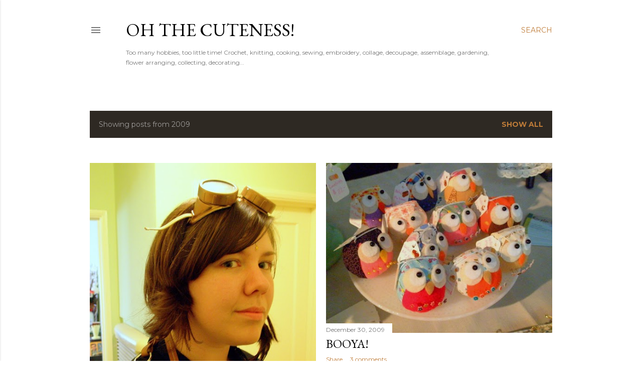

--- FILE ---
content_type: text/html; charset=UTF-8
request_url: https://diyods.blogspot.com/2009/
body_size: 39544
content:
<!DOCTYPE html>
<html dir='ltr' lang='en'>
<head>
<meta content='width=device-width, initial-scale=1' name='viewport'/>
<title>Oh the Cuteness!</title>
<meta content='text/html; charset=UTF-8' http-equiv='Content-Type'/>
<!-- Chrome, Firefox OS and Opera -->
<meta content='#ffffff' name='theme-color'/>
<!-- Windows Phone -->
<meta content='#ffffff' name='msapplication-navbutton-color'/>
<meta content='blogger' name='generator'/>
<link href='https://diyods.blogspot.com/favicon.ico' rel='icon' type='image/x-icon'/>
<link href='http://diyods.blogspot.com/2009/' rel='canonical'/>
<link rel="alternate" type="application/atom+xml" title="Oh the Cuteness! - Atom" href="https://diyods.blogspot.com/feeds/posts/default" />
<link rel="alternate" type="application/rss+xml" title="Oh the Cuteness! - RSS" href="https://diyods.blogspot.com/feeds/posts/default?alt=rss" />
<link rel="service.post" type="application/atom+xml" title="Oh the Cuteness! - Atom" href="https://www.blogger.com/feeds/14992202/posts/default" />
<!--Can't find substitution for tag [blog.ieCssRetrofitLinks]-->
<meta content='Here you&#39;ll find free crochet and knitting patterns, sewing tutorials, DIY ideas, and recipes. Weekly articles on crafting, cooking and fashion!' name='description'/>
<meta content='http://diyods.blogspot.com/2009/' property='og:url'/>
<meta content='Oh the Cuteness!' property='og:title'/>
<meta content='Here you&#39;ll find free crochet and knitting patterns, sewing tutorials, DIY ideas, and recipes. Weekly articles on crafting, cooking and fashion!' property='og:description'/>
<meta content='https://blogger.googleusercontent.com/img/b/R29vZ2xl/AVvXsEjntRwSLlhfwyK296tRbdDnOlrbykN9R0KXuuHLm3_CP1Z7lx27GgEtJSddA_q4SqLGrkko6OhaheP2pw7ZTY4Pf8S-Qv7Wgq3IhyphenhyphensIXwQLHiLIf1OGq0ZjjkNDapWDZaBPBhxr/w1200-h630-p-k-no-nu/PA310033.JPG' property='og:image'/>
<meta content='https://blogger.googleusercontent.com/img/b/R29vZ2xl/AVvXsEgt0xPG-n8czpBkEh9QNa2UcqGgoKA422-tWJSJL1RV8n9djpCb665apc5xfXyFiPWwAlB9Po9nSMVvQKEBhezV2bCUJz3hbkMfiwfF4hlOduYWzpfl4_uxFwbNh2CN_AWmOySh/w1200-h630-p-k-no-nu/craft+fair+032.JPG' property='og:image'/>
<meta content='https://blogger.googleusercontent.com/img/b/R29vZ2xl/AVvXsEiKWHdv1mVaUktqG7S_68XQ7SZUvlZrrvfBpHA_KR9C9fBiyMCkwONHyIHk0C6vkljL0HuFBYsocSOwQkDjKGIrxGu8ppUt5FdBFb3wKKjzBCueDitXXWDZipADT90yXy16ZkqK/w1200-h630-p-k-no-nu/girl&#39;s+night+006.JPG' property='og:image'/>
<meta content='https://blogger.googleusercontent.com/img/b/R29vZ2xl/AVvXsEiwHrK-3P6pfhtpbelFcQZ0acl4kCbmDhQjFsjnNHgsqk0rfLhyphenhyphen28bjFM0APKeDfQ4kMMuxhlFzGaVFGOPFAQLmbxtbsr5L0HDIajs4Ewrb_dnZmFDahNztqXQlkSY6I1p7lREW/w1200-h630-p-k-no-nu/4066802257_a0c14157bb_o.jpg' property='og:image'/>
<meta content='https://blogger.googleusercontent.com/img/b/R29vZ2xl/AVvXsEhCNrbjBxDk_92Rq8kc22w3wpZWozISko2-ZLTEqabfB2bPg7Su-PCinz3JPzsKV2np0w8S0oyWDL8_d3AFUUY6rT_EZ_u3yKtLtdy5Lll8W4jGFmRroB5_LjjRUQqmAiT4kHVw/w1200-h630-p-k-no-nu/PA140018.JPG' property='og:image'/>
<meta content='https://blogger.googleusercontent.com/img/b/R29vZ2xl/AVvXsEiVz7c5pDQRkC1V9LeeYx9036liEj3s6iqK6e48XMMJvZ8ac5CcKNmZPi44tvGdOEsaKclKiszFWzHjenOJTSO24Twfy1Nze4p7QWL7tnJHo9xBTTmN8l3EteWPO-FovWBZ2_xU/w1200-h630-p-k-no-nu/3399464917_ceceb52215.jpg' property='og:image'/>
<meta content='https://blogger.googleusercontent.com/img/b/R29vZ2xl/AVvXsEg8gER3WbNhnrs1UnI2hidU2_o28eGdDiBPVHM6Fml6DgORB_JEbzgma6UZZslQN05fqPCjToNMvaNrtwHxQVymsQsS5-6LxYj6gQLQ4RHD3o3KeRbgO4BBDkJicsMMldWTN4BQ/w1200-h630-p-k-no-nu/onward!+400.jpg' property='og:image'/>
<meta content='https://blogger.googleusercontent.com/img/b/R29vZ2xl/AVvXsEi0kyBs_YeJ7HE6K5IoPRyeE_cyKmi8bm7Ibx2o0U-A8xhZhqme7g-_5Ys1wNlUfGZRhbwfTa3scga1ecjTlUiJkYTOhzk4-eBtBL8JU4qUAEWKI0A1nFmIJsbumReDVbAGNAz4/w1200-h630-p-k-no-nu/P8190033.JPG' property='og:image'/>
<meta content='https://blogger.googleusercontent.com/img/b/R29vZ2xl/AVvXsEgmciL0i55jgWbraEm7hIMzyJQceHLYdo1PJ1oRjf40_3QSYLqgYez4K5J-5JBO51DrYPOkzquB8-lEvDL09pJglQcl2T5jyhwcEfj3b-GYqalKL8LupHW8K5oh-RjAFtxboX3D/w1200-h630-p-k-no-nu/P8180016.JPG' property='og:image'/>
<meta content='https://blogger.googleusercontent.com/img/b/R29vZ2xl/AVvXsEitODPIun7lXu58sBRcIQnl3-yPaCZC4Sk_dt2QlHMRg6fku73aO-beUoTRicxPnkAdWbzWAtrAHu2Ex6gYYxJtnv6hkqyBo05KmDLQ5kJTa-LR_u9fbv5g9E0u1BS2PfVjeQCq/w1200-h630-p-k-no-nu/onward!+369.jpg' property='og:image'/>
<meta content='https://blogger.googleusercontent.com/img/b/R29vZ2xl/AVvXsEgxakk_wDAMW2_u06Bgt9jCaDqQH4Z7L4415gZaiFiDmLiYRjVm1FfGXPqTpgutmVY4GK5jNOLK0eV0jHfQRCX-0ZqYt2KDzC6T9Xun2x5ZuyumJmzZFl0A4nLdXdLOlQx80pMm/w1200-h630-p-k-no-nu/onward!+452.jpg' property='og:image'/>
<style type='text/css'>@font-face{font-family:'EB Garamond';font-style:normal;font-weight:400;font-display:swap;src:url(//fonts.gstatic.com/s/ebgaramond/v32/SlGDmQSNjdsmc35JDF1K5E55YMjF_7DPuGi-6_RkCY9_WamXgHlIbvw.woff2)format('woff2');unicode-range:U+0460-052F,U+1C80-1C8A,U+20B4,U+2DE0-2DFF,U+A640-A69F,U+FE2E-FE2F;}@font-face{font-family:'EB Garamond';font-style:normal;font-weight:400;font-display:swap;src:url(//fonts.gstatic.com/s/ebgaramond/v32/SlGDmQSNjdsmc35JDF1K5E55YMjF_7DPuGi-6_RkAI9_WamXgHlIbvw.woff2)format('woff2');unicode-range:U+0301,U+0400-045F,U+0490-0491,U+04B0-04B1,U+2116;}@font-face{font-family:'EB Garamond';font-style:normal;font-weight:400;font-display:swap;src:url(//fonts.gstatic.com/s/ebgaramond/v32/SlGDmQSNjdsmc35JDF1K5E55YMjF_7DPuGi-6_RkCI9_WamXgHlIbvw.woff2)format('woff2');unicode-range:U+1F00-1FFF;}@font-face{font-family:'EB Garamond';font-style:normal;font-weight:400;font-display:swap;src:url(//fonts.gstatic.com/s/ebgaramond/v32/SlGDmQSNjdsmc35JDF1K5E55YMjF_7DPuGi-6_RkB49_WamXgHlIbvw.woff2)format('woff2');unicode-range:U+0370-0377,U+037A-037F,U+0384-038A,U+038C,U+038E-03A1,U+03A3-03FF;}@font-face{font-family:'EB Garamond';font-style:normal;font-weight:400;font-display:swap;src:url(//fonts.gstatic.com/s/ebgaramond/v32/SlGDmQSNjdsmc35JDF1K5E55YMjF_7DPuGi-6_RkC49_WamXgHlIbvw.woff2)format('woff2');unicode-range:U+0102-0103,U+0110-0111,U+0128-0129,U+0168-0169,U+01A0-01A1,U+01AF-01B0,U+0300-0301,U+0303-0304,U+0308-0309,U+0323,U+0329,U+1EA0-1EF9,U+20AB;}@font-face{font-family:'EB Garamond';font-style:normal;font-weight:400;font-display:swap;src:url(//fonts.gstatic.com/s/ebgaramond/v32/SlGDmQSNjdsmc35JDF1K5E55YMjF_7DPuGi-6_RkCo9_WamXgHlIbvw.woff2)format('woff2');unicode-range:U+0100-02BA,U+02BD-02C5,U+02C7-02CC,U+02CE-02D7,U+02DD-02FF,U+0304,U+0308,U+0329,U+1D00-1DBF,U+1E00-1E9F,U+1EF2-1EFF,U+2020,U+20A0-20AB,U+20AD-20C0,U+2113,U+2C60-2C7F,U+A720-A7FF;}@font-face{font-family:'EB Garamond';font-style:normal;font-weight:400;font-display:swap;src:url(//fonts.gstatic.com/s/ebgaramond/v32/SlGDmQSNjdsmc35JDF1K5E55YMjF_7DPuGi-6_RkBI9_WamXgHlI.woff2)format('woff2');unicode-range:U+0000-00FF,U+0131,U+0152-0153,U+02BB-02BC,U+02C6,U+02DA,U+02DC,U+0304,U+0308,U+0329,U+2000-206F,U+20AC,U+2122,U+2191,U+2193,U+2212,U+2215,U+FEFF,U+FFFD;}@font-face{font-family:'Lora';font-style:normal;font-weight:400;font-display:swap;src:url(//fonts.gstatic.com/s/lora/v37/0QI6MX1D_JOuGQbT0gvTJPa787weuxJMkq18ndeYxZ2JTg.woff2)format('woff2');unicode-range:U+0460-052F,U+1C80-1C8A,U+20B4,U+2DE0-2DFF,U+A640-A69F,U+FE2E-FE2F;}@font-face{font-family:'Lora';font-style:normal;font-weight:400;font-display:swap;src:url(//fonts.gstatic.com/s/lora/v37/0QI6MX1D_JOuGQbT0gvTJPa787weuxJFkq18ndeYxZ2JTg.woff2)format('woff2');unicode-range:U+0301,U+0400-045F,U+0490-0491,U+04B0-04B1,U+2116;}@font-face{font-family:'Lora';font-style:normal;font-weight:400;font-display:swap;src:url(//fonts.gstatic.com/s/lora/v37/0QI6MX1D_JOuGQbT0gvTJPa787weuxI9kq18ndeYxZ2JTg.woff2)format('woff2');unicode-range:U+0302-0303,U+0305,U+0307-0308,U+0310,U+0312,U+0315,U+031A,U+0326-0327,U+032C,U+032F-0330,U+0332-0333,U+0338,U+033A,U+0346,U+034D,U+0391-03A1,U+03A3-03A9,U+03B1-03C9,U+03D1,U+03D5-03D6,U+03F0-03F1,U+03F4-03F5,U+2016-2017,U+2034-2038,U+203C,U+2040,U+2043,U+2047,U+2050,U+2057,U+205F,U+2070-2071,U+2074-208E,U+2090-209C,U+20D0-20DC,U+20E1,U+20E5-20EF,U+2100-2112,U+2114-2115,U+2117-2121,U+2123-214F,U+2190,U+2192,U+2194-21AE,U+21B0-21E5,U+21F1-21F2,U+21F4-2211,U+2213-2214,U+2216-22FF,U+2308-230B,U+2310,U+2319,U+231C-2321,U+2336-237A,U+237C,U+2395,U+239B-23B7,U+23D0,U+23DC-23E1,U+2474-2475,U+25AF,U+25B3,U+25B7,U+25BD,U+25C1,U+25CA,U+25CC,U+25FB,U+266D-266F,U+27C0-27FF,U+2900-2AFF,U+2B0E-2B11,U+2B30-2B4C,U+2BFE,U+3030,U+FF5B,U+FF5D,U+1D400-1D7FF,U+1EE00-1EEFF;}@font-face{font-family:'Lora';font-style:normal;font-weight:400;font-display:swap;src:url(//fonts.gstatic.com/s/lora/v37/0QI6MX1D_JOuGQbT0gvTJPa787weuxIvkq18ndeYxZ2JTg.woff2)format('woff2');unicode-range:U+0001-000C,U+000E-001F,U+007F-009F,U+20DD-20E0,U+20E2-20E4,U+2150-218F,U+2190,U+2192,U+2194-2199,U+21AF,U+21E6-21F0,U+21F3,U+2218-2219,U+2299,U+22C4-22C6,U+2300-243F,U+2440-244A,U+2460-24FF,U+25A0-27BF,U+2800-28FF,U+2921-2922,U+2981,U+29BF,U+29EB,U+2B00-2BFF,U+4DC0-4DFF,U+FFF9-FFFB,U+10140-1018E,U+10190-1019C,U+101A0,U+101D0-101FD,U+102E0-102FB,U+10E60-10E7E,U+1D2C0-1D2D3,U+1D2E0-1D37F,U+1F000-1F0FF,U+1F100-1F1AD,U+1F1E6-1F1FF,U+1F30D-1F30F,U+1F315,U+1F31C,U+1F31E,U+1F320-1F32C,U+1F336,U+1F378,U+1F37D,U+1F382,U+1F393-1F39F,U+1F3A7-1F3A8,U+1F3AC-1F3AF,U+1F3C2,U+1F3C4-1F3C6,U+1F3CA-1F3CE,U+1F3D4-1F3E0,U+1F3ED,U+1F3F1-1F3F3,U+1F3F5-1F3F7,U+1F408,U+1F415,U+1F41F,U+1F426,U+1F43F,U+1F441-1F442,U+1F444,U+1F446-1F449,U+1F44C-1F44E,U+1F453,U+1F46A,U+1F47D,U+1F4A3,U+1F4B0,U+1F4B3,U+1F4B9,U+1F4BB,U+1F4BF,U+1F4C8-1F4CB,U+1F4D6,U+1F4DA,U+1F4DF,U+1F4E3-1F4E6,U+1F4EA-1F4ED,U+1F4F7,U+1F4F9-1F4FB,U+1F4FD-1F4FE,U+1F503,U+1F507-1F50B,U+1F50D,U+1F512-1F513,U+1F53E-1F54A,U+1F54F-1F5FA,U+1F610,U+1F650-1F67F,U+1F687,U+1F68D,U+1F691,U+1F694,U+1F698,U+1F6AD,U+1F6B2,U+1F6B9-1F6BA,U+1F6BC,U+1F6C6-1F6CF,U+1F6D3-1F6D7,U+1F6E0-1F6EA,U+1F6F0-1F6F3,U+1F6F7-1F6FC,U+1F700-1F7FF,U+1F800-1F80B,U+1F810-1F847,U+1F850-1F859,U+1F860-1F887,U+1F890-1F8AD,U+1F8B0-1F8BB,U+1F8C0-1F8C1,U+1F900-1F90B,U+1F93B,U+1F946,U+1F984,U+1F996,U+1F9E9,U+1FA00-1FA6F,U+1FA70-1FA7C,U+1FA80-1FA89,U+1FA8F-1FAC6,U+1FACE-1FADC,U+1FADF-1FAE9,U+1FAF0-1FAF8,U+1FB00-1FBFF;}@font-face{font-family:'Lora';font-style:normal;font-weight:400;font-display:swap;src:url(//fonts.gstatic.com/s/lora/v37/0QI6MX1D_JOuGQbT0gvTJPa787weuxJOkq18ndeYxZ2JTg.woff2)format('woff2');unicode-range:U+0102-0103,U+0110-0111,U+0128-0129,U+0168-0169,U+01A0-01A1,U+01AF-01B0,U+0300-0301,U+0303-0304,U+0308-0309,U+0323,U+0329,U+1EA0-1EF9,U+20AB;}@font-face{font-family:'Lora';font-style:normal;font-weight:400;font-display:swap;src:url(//fonts.gstatic.com/s/lora/v37/0QI6MX1D_JOuGQbT0gvTJPa787weuxJPkq18ndeYxZ2JTg.woff2)format('woff2');unicode-range:U+0100-02BA,U+02BD-02C5,U+02C7-02CC,U+02CE-02D7,U+02DD-02FF,U+0304,U+0308,U+0329,U+1D00-1DBF,U+1E00-1E9F,U+1EF2-1EFF,U+2020,U+20A0-20AB,U+20AD-20C0,U+2113,U+2C60-2C7F,U+A720-A7FF;}@font-face{font-family:'Lora';font-style:normal;font-weight:400;font-display:swap;src:url(//fonts.gstatic.com/s/lora/v37/0QI6MX1D_JOuGQbT0gvTJPa787weuxJBkq18ndeYxZ0.woff2)format('woff2');unicode-range:U+0000-00FF,U+0131,U+0152-0153,U+02BB-02BC,U+02C6,U+02DA,U+02DC,U+0304,U+0308,U+0329,U+2000-206F,U+20AC,U+2122,U+2191,U+2193,U+2212,U+2215,U+FEFF,U+FFFD;}@font-face{font-family:'Montserrat';font-style:normal;font-weight:400;font-display:swap;src:url(//fonts.gstatic.com/s/montserrat/v31/JTUSjIg1_i6t8kCHKm459WRhyyTh89ZNpQ.woff2)format('woff2');unicode-range:U+0460-052F,U+1C80-1C8A,U+20B4,U+2DE0-2DFF,U+A640-A69F,U+FE2E-FE2F;}@font-face{font-family:'Montserrat';font-style:normal;font-weight:400;font-display:swap;src:url(//fonts.gstatic.com/s/montserrat/v31/JTUSjIg1_i6t8kCHKm459W1hyyTh89ZNpQ.woff2)format('woff2');unicode-range:U+0301,U+0400-045F,U+0490-0491,U+04B0-04B1,U+2116;}@font-face{font-family:'Montserrat';font-style:normal;font-weight:400;font-display:swap;src:url(//fonts.gstatic.com/s/montserrat/v31/JTUSjIg1_i6t8kCHKm459WZhyyTh89ZNpQ.woff2)format('woff2');unicode-range:U+0102-0103,U+0110-0111,U+0128-0129,U+0168-0169,U+01A0-01A1,U+01AF-01B0,U+0300-0301,U+0303-0304,U+0308-0309,U+0323,U+0329,U+1EA0-1EF9,U+20AB;}@font-face{font-family:'Montserrat';font-style:normal;font-weight:400;font-display:swap;src:url(//fonts.gstatic.com/s/montserrat/v31/JTUSjIg1_i6t8kCHKm459WdhyyTh89ZNpQ.woff2)format('woff2');unicode-range:U+0100-02BA,U+02BD-02C5,U+02C7-02CC,U+02CE-02D7,U+02DD-02FF,U+0304,U+0308,U+0329,U+1D00-1DBF,U+1E00-1E9F,U+1EF2-1EFF,U+2020,U+20A0-20AB,U+20AD-20C0,U+2113,U+2C60-2C7F,U+A720-A7FF;}@font-face{font-family:'Montserrat';font-style:normal;font-weight:400;font-display:swap;src:url(//fonts.gstatic.com/s/montserrat/v31/JTUSjIg1_i6t8kCHKm459WlhyyTh89Y.woff2)format('woff2');unicode-range:U+0000-00FF,U+0131,U+0152-0153,U+02BB-02BC,U+02C6,U+02DA,U+02DC,U+0304,U+0308,U+0329,U+2000-206F,U+20AC,U+2122,U+2191,U+2193,U+2212,U+2215,U+FEFF,U+FFFD;}@font-face{font-family:'Montserrat';font-style:normal;font-weight:700;font-display:swap;src:url(//fonts.gstatic.com/s/montserrat/v31/JTUSjIg1_i6t8kCHKm459WRhyyTh89ZNpQ.woff2)format('woff2');unicode-range:U+0460-052F,U+1C80-1C8A,U+20B4,U+2DE0-2DFF,U+A640-A69F,U+FE2E-FE2F;}@font-face{font-family:'Montserrat';font-style:normal;font-weight:700;font-display:swap;src:url(//fonts.gstatic.com/s/montserrat/v31/JTUSjIg1_i6t8kCHKm459W1hyyTh89ZNpQ.woff2)format('woff2');unicode-range:U+0301,U+0400-045F,U+0490-0491,U+04B0-04B1,U+2116;}@font-face{font-family:'Montserrat';font-style:normal;font-weight:700;font-display:swap;src:url(//fonts.gstatic.com/s/montserrat/v31/JTUSjIg1_i6t8kCHKm459WZhyyTh89ZNpQ.woff2)format('woff2');unicode-range:U+0102-0103,U+0110-0111,U+0128-0129,U+0168-0169,U+01A0-01A1,U+01AF-01B0,U+0300-0301,U+0303-0304,U+0308-0309,U+0323,U+0329,U+1EA0-1EF9,U+20AB;}@font-face{font-family:'Montserrat';font-style:normal;font-weight:700;font-display:swap;src:url(//fonts.gstatic.com/s/montserrat/v31/JTUSjIg1_i6t8kCHKm459WdhyyTh89ZNpQ.woff2)format('woff2');unicode-range:U+0100-02BA,U+02BD-02C5,U+02C7-02CC,U+02CE-02D7,U+02DD-02FF,U+0304,U+0308,U+0329,U+1D00-1DBF,U+1E00-1E9F,U+1EF2-1EFF,U+2020,U+20A0-20AB,U+20AD-20C0,U+2113,U+2C60-2C7F,U+A720-A7FF;}@font-face{font-family:'Montserrat';font-style:normal;font-weight:700;font-display:swap;src:url(//fonts.gstatic.com/s/montserrat/v31/JTUSjIg1_i6t8kCHKm459WlhyyTh89Y.woff2)format('woff2');unicode-range:U+0000-00FF,U+0131,U+0152-0153,U+02BB-02BC,U+02C6,U+02DA,U+02DC,U+0304,U+0308,U+0329,U+2000-206F,U+20AC,U+2122,U+2191,U+2193,U+2212,U+2215,U+FEFF,U+FFFD;}</style>
<style id='page-skin-1' type='text/css'><!--
/*! normalize.css v3.0.1 | MIT License | git.io/normalize */html{font-family:sans-serif;-ms-text-size-adjust:100%;-webkit-text-size-adjust:100%}body{margin:0}article,aside,details,figcaption,figure,footer,header,hgroup,main,nav,section,summary{display:block}audio,canvas,progress,video{display:inline-block;vertical-align:baseline}audio:not([controls]){display:none;height:0}[hidden],template{display:none}a{background:transparent}a:active,a:hover{outline:0}abbr[title]{border-bottom:1px dotted}b,strong{font-weight:bold}dfn{font-style:italic}h1{font-size:2em;margin:.67em 0}mark{background:#ff0;color:#000}small{font-size:80%}sub,sup{font-size:75%;line-height:0;position:relative;vertical-align:baseline}sup{top:-0.5em}sub{bottom:-0.25em}img{border:0}svg:not(:root){overflow:hidden}figure{margin:1em 40px}hr{-moz-box-sizing:content-box;box-sizing:content-box;height:0}pre{overflow:auto}code,kbd,pre,samp{font-family:monospace,monospace;font-size:1em}button,input,optgroup,select,textarea{color:inherit;font:inherit;margin:0}button{overflow:visible}button,select{text-transform:none}button,html input[type="button"],input[type="reset"],input[type="submit"]{-webkit-appearance:button;cursor:pointer}button[disabled],html input[disabled]{cursor:default}button::-moz-focus-inner,input::-moz-focus-inner{border:0;padding:0}input{line-height:normal}input[type="checkbox"],input[type="radio"]{box-sizing:border-box;padding:0}input[type="number"]::-webkit-inner-spin-button,input[type="number"]::-webkit-outer-spin-button{height:auto}input[type="search"]{-webkit-appearance:textfield;-moz-box-sizing:content-box;-webkit-box-sizing:content-box;box-sizing:content-box}input[type="search"]::-webkit-search-cancel-button,input[type="search"]::-webkit-search-decoration{-webkit-appearance:none}fieldset{border:1px solid #c0c0c0;margin:0 2px;padding:.35em .625em .75em}legend{border:0;padding:0}textarea{overflow:auto}optgroup{font-weight:bold}table{border-collapse:collapse;border-spacing:0}td,th{padding:0}
/*!************************************************
* Blogger Template Style
* Name: Soho
**************************************************/
body{
overflow-wrap:break-word;
word-break:break-word;
word-wrap:break-word
}
.hidden{
display:none
}
.invisible{
visibility:hidden
}
.container::after,.float-container::after{
clear:both;
content:"";
display:table
}
.clearboth{
clear:both
}
#comments .comment .comment-actions,.subscribe-popup .FollowByEmail .follow-by-email-submit{
background:0 0;
border:0;
box-shadow:none;
color:#bf7c38;
cursor:pointer;
font-size:14px;
font-weight:700;
outline:0;
text-decoration:none;
text-transform:uppercase;
width:auto
}
.dim-overlay{
background-color:rgba(0,0,0,.54);
height:100vh;
left:0;
position:fixed;
top:0;
width:100%
}
#sharing-dim-overlay{
background-color:transparent
}
input::-ms-clear{
display:none
}
.blogger-logo,.svg-icon-24.blogger-logo{
fill:#ff9800;
opacity:1
}
.loading-spinner-large{
-webkit-animation:mspin-rotate 1.568s infinite linear;
animation:mspin-rotate 1.568s infinite linear;
height:48px;
overflow:hidden;
position:absolute;
width:48px;
z-index:200
}
.loading-spinner-large>div{
-webkit-animation:mspin-revrot 5332ms infinite steps(4);
animation:mspin-revrot 5332ms infinite steps(4)
}
.loading-spinner-large>div>div{
-webkit-animation:mspin-singlecolor-large-film 1333ms infinite steps(81);
animation:mspin-singlecolor-large-film 1333ms infinite steps(81);
background-size:100%;
height:48px;
width:3888px
}
.mspin-black-large>div>div,.mspin-grey_54-large>div>div{
background-image:url(https://www.blogblog.com/indie/mspin_black_large.svg)
}
.mspin-white-large>div>div{
background-image:url(https://www.blogblog.com/indie/mspin_white_large.svg)
}
.mspin-grey_54-large{
opacity:.54
}
@-webkit-keyframes mspin-singlecolor-large-film{
from{
-webkit-transform:translateX(0);
transform:translateX(0)
}
to{
-webkit-transform:translateX(-3888px);
transform:translateX(-3888px)
}
}
@keyframes mspin-singlecolor-large-film{
from{
-webkit-transform:translateX(0);
transform:translateX(0)
}
to{
-webkit-transform:translateX(-3888px);
transform:translateX(-3888px)
}
}
@-webkit-keyframes mspin-rotate{
from{
-webkit-transform:rotate(0);
transform:rotate(0)
}
to{
-webkit-transform:rotate(360deg);
transform:rotate(360deg)
}
}
@keyframes mspin-rotate{
from{
-webkit-transform:rotate(0);
transform:rotate(0)
}
to{
-webkit-transform:rotate(360deg);
transform:rotate(360deg)
}
}
@-webkit-keyframes mspin-revrot{
from{
-webkit-transform:rotate(0);
transform:rotate(0)
}
to{
-webkit-transform:rotate(-360deg);
transform:rotate(-360deg)
}
}
@keyframes mspin-revrot{
from{
-webkit-transform:rotate(0);
transform:rotate(0)
}
to{
-webkit-transform:rotate(-360deg);
transform:rotate(-360deg)
}
}
.skip-navigation{
background-color:#fff;
box-sizing:border-box;
color:#000;
display:block;
height:0;
left:0;
line-height:50px;
overflow:hidden;
padding-top:0;
position:fixed;
text-align:center;
top:0;
-webkit-transition:box-shadow .3s,height .3s,padding-top .3s;
transition:box-shadow .3s,height .3s,padding-top .3s;
width:100%;
z-index:900
}
.skip-navigation:focus{
box-shadow:0 4px 5px 0 rgba(0,0,0,.14),0 1px 10px 0 rgba(0,0,0,.12),0 2px 4px -1px rgba(0,0,0,.2);
height:50px
}
#main{
outline:0
}
.main-heading{
position:absolute;
clip:rect(1px,1px,1px,1px);
padding:0;
border:0;
height:1px;
width:1px;
overflow:hidden
}
.Attribution{
margin-top:1em;
text-align:center
}
.Attribution .blogger img,.Attribution .blogger svg{
vertical-align:bottom
}
.Attribution .blogger img{
margin-right:.5em
}
.Attribution div{
line-height:24px;
margin-top:.5em
}
.Attribution .copyright,.Attribution .image-attribution{
font-size:.7em;
margin-top:1.5em
}
.BLOG_mobile_video_class{
display:none
}
.bg-photo{
background-attachment:scroll!important
}
body .CSS_LIGHTBOX{
z-index:900
}
.extendable .show-less,.extendable .show-more{
border-color:#bf7c38;
color:#bf7c38;
margin-top:8px
}
.extendable .show-less.hidden,.extendable .show-more.hidden{
display:none
}
.inline-ad{
display:none;
max-width:100%;
overflow:hidden
}
.adsbygoogle{
display:block
}
#cookieChoiceInfo{
bottom:0;
top:auto
}
iframe.b-hbp-video{
border:0
}
.post-body img{
max-width:100%
}
.post-body iframe{
max-width:100%
}
.post-body a[imageanchor="1"]{
display:inline-block
}
.byline{
margin-right:1em
}
.byline:last-child{
margin-right:0
}
.link-copied-dialog{
max-width:520px;
outline:0
}
.link-copied-dialog .modal-dialog-buttons{
margin-top:8px
}
.link-copied-dialog .goog-buttonset-default{
background:0 0;
border:0
}
.link-copied-dialog .goog-buttonset-default:focus{
outline:0
}
.paging-control-container{
margin-bottom:16px
}
.paging-control-container .paging-control{
display:inline-block
}
.paging-control-container .comment-range-text::after,.paging-control-container .paging-control{
color:#bf7c38
}
.paging-control-container .comment-range-text,.paging-control-container .paging-control{
margin-right:8px
}
.paging-control-container .comment-range-text::after,.paging-control-container .paging-control::after{
content:"\b7";
cursor:default;
padding-left:8px;
pointer-events:none
}
.paging-control-container .comment-range-text:last-child::after,.paging-control-container .paging-control:last-child::after{
content:none
}
.byline.reactions iframe{
height:20px
}
.b-notification{
color:#000;
background-color:#fff;
border-bottom:solid 1px #000;
box-sizing:border-box;
padding:16px 32px;
text-align:center
}
.b-notification.visible{
-webkit-transition:margin-top .3s cubic-bezier(.4,0,.2,1);
transition:margin-top .3s cubic-bezier(.4,0,.2,1)
}
.b-notification.invisible{
position:absolute
}
.b-notification-close{
position:absolute;
right:8px;
top:8px
}
.no-posts-message{
line-height:40px;
text-align:center
}
@media screen and (max-width:1162px){
body.item-view .post-body a[imageanchor="1"][style*="float: left;"],body.item-view .post-body a[imageanchor="1"][style*="float: right;"]{
float:none!important;
clear:none!important
}
body.item-view .post-body a[imageanchor="1"] img{
display:block;
height:auto;
margin:0 auto
}
body.item-view .post-body>.separator:first-child>a[imageanchor="1"]:first-child{
margin-top:20px
}
.post-body a[imageanchor]{
display:block
}
body.item-view .post-body a[imageanchor="1"]{
margin-left:0!important;
margin-right:0!important
}
body.item-view .post-body a[imageanchor="1"]+a[imageanchor="1"]{
margin-top:16px
}
}
.item-control{
display:none
}
#comments{
border-top:1px dashed rgba(0,0,0,.54);
margin-top:20px;
padding:20px
}
#comments .comment-thread ol{
margin:0;
padding-left:0;
padding-left:0
}
#comments .comment .comment-replybox-single,#comments .comment-thread .comment-replies{
margin-left:60px
}
#comments .comment-thread .thread-count{
display:none
}
#comments .comment{
list-style-type:none;
padding:0 0 30px;
position:relative
}
#comments .comment .comment{
padding-bottom:8px
}
.comment .avatar-image-container{
position:absolute
}
.comment .avatar-image-container img{
border-radius:50%
}
.avatar-image-container svg,.comment .avatar-image-container .avatar-icon{
border-radius:50%;
border:solid 1px #000000;
box-sizing:border-box;
fill:#000000;
height:35px;
margin:0;
padding:7px;
width:35px
}
.comment .comment-block{
margin-top:10px;
margin-left:60px;
padding-bottom:0
}
#comments .comment-author-header-wrapper{
margin-left:40px
}
#comments .comment .thread-expanded .comment-block{
padding-bottom:20px
}
#comments .comment .comment-header .user,#comments .comment .comment-header .user a{
color:#000000;
font-style:normal;
font-weight:700
}
#comments .comment .comment-actions{
bottom:0;
margin-bottom:15px;
position:absolute
}
#comments .comment .comment-actions>*{
margin-right:8px
}
#comments .comment .comment-header .datetime{
bottom:0;
color:rgba(0,0,0,0.537);
display:inline-block;
font-size:13px;
font-style:italic;
margin-left:8px
}
#comments .comment .comment-footer .comment-timestamp a,#comments .comment .comment-header .datetime a{
color:rgba(0,0,0,0.537)
}
#comments .comment .comment-content,.comment .comment-body{
margin-top:12px;
word-break:break-word
}
.comment-body{
margin-bottom:12px
}
#comments.embed[data-num-comments="0"]{
border:0;
margin-top:0;
padding-top:0
}
#comments.embed[data-num-comments="0"] #comment-post-message,#comments.embed[data-num-comments="0"] div.comment-form>p,#comments.embed[data-num-comments="0"] p.comment-footer{
display:none
}
#comment-editor-src{
display:none
}
.comments .comments-content .loadmore.loaded{
max-height:0;
opacity:0;
overflow:hidden
}
.extendable .remaining-items{
height:0;
overflow:hidden;
-webkit-transition:height .3s cubic-bezier(.4,0,.2,1);
transition:height .3s cubic-bezier(.4,0,.2,1)
}
.extendable .remaining-items.expanded{
height:auto
}
.svg-icon-24,.svg-icon-24-button{
cursor:pointer;
height:24px;
width:24px;
min-width:24px
}
.touch-icon{
margin:-12px;
padding:12px
}
.touch-icon:active,.touch-icon:focus{
background-color:rgba(153,153,153,.4);
border-radius:50%
}
svg:not(:root).touch-icon{
overflow:visible
}
html[dir=rtl] .rtl-reversible-icon{
-webkit-transform:scaleX(-1);
-ms-transform:scaleX(-1);
transform:scaleX(-1)
}
.svg-icon-24-button,.touch-icon-button{
background:0 0;
border:0;
margin:0;
outline:0;
padding:0
}
.touch-icon-button .touch-icon:active,.touch-icon-button .touch-icon:focus{
background-color:transparent
}
.touch-icon-button:active .touch-icon,.touch-icon-button:focus .touch-icon{
background-color:rgba(153,153,153,.4);
border-radius:50%
}
.Profile .default-avatar-wrapper .avatar-icon{
border-radius:50%;
border:solid 1px #000000;
box-sizing:border-box;
fill:#000000;
margin:0
}
.Profile .individual .default-avatar-wrapper .avatar-icon{
padding:25px
}
.Profile .individual .avatar-icon,.Profile .individual .profile-img{
height:120px;
width:120px
}
.Profile .team .default-avatar-wrapper .avatar-icon{
padding:8px
}
.Profile .team .avatar-icon,.Profile .team .default-avatar-wrapper,.Profile .team .profile-img{
height:40px;
width:40px
}
.snippet-container{
margin:0;
position:relative;
overflow:hidden
}
.snippet-fade{
bottom:0;
box-sizing:border-box;
position:absolute;
width:96px
}
.snippet-fade{
right:0
}
.snippet-fade:after{
content:"\2026"
}
.snippet-fade:after{
float:right
}
.centered-top-container.sticky{
left:0;
position:fixed;
right:0;
top:0;
width:auto;
z-index:50;
-webkit-transition-property:opacity,-webkit-transform;
transition-property:opacity,-webkit-transform;
transition-property:transform,opacity;
transition-property:transform,opacity,-webkit-transform;
-webkit-transition-duration:.2s;
transition-duration:.2s;
-webkit-transition-timing-function:cubic-bezier(.4,0,.2,1);
transition-timing-function:cubic-bezier(.4,0,.2,1)
}
.centered-top-placeholder{
display:none
}
.collapsed-header .centered-top-placeholder{
display:block
}
.centered-top-container .Header .replaced h1,.centered-top-placeholder .Header .replaced h1{
display:none
}
.centered-top-container.sticky .Header .replaced h1{
display:block
}
.centered-top-container.sticky .Header .header-widget{
background:0 0
}
.centered-top-container.sticky .Header .header-image-wrapper{
display:none
}
.centered-top-container img,.centered-top-placeholder img{
max-width:100%
}
.collapsible{
-webkit-transition:height .3s cubic-bezier(.4,0,.2,1);
transition:height .3s cubic-bezier(.4,0,.2,1)
}
.collapsible,.collapsible>summary{
display:block;
overflow:hidden
}
.collapsible>:not(summary){
display:none
}
.collapsible[open]>:not(summary){
display:block
}
.collapsible:focus,.collapsible>summary:focus{
outline:0
}
.collapsible>summary{
cursor:pointer;
display:block;
padding:0
}
.collapsible:focus>summary,.collapsible>summary:focus{
background-color:transparent
}
.collapsible>summary::-webkit-details-marker{
display:none
}
.collapsible-title{
-webkit-box-align:center;
-webkit-align-items:center;
-ms-flex-align:center;
align-items:center;
display:-webkit-box;
display:-webkit-flex;
display:-ms-flexbox;
display:flex
}
.collapsible-title .title{
-webkit-box-flex:1;
-webkit-flex:1 1 auto;
-ms-flex:1 1 auto;
flex:1 1 auto;
-webkit-box-ordinal-group:1;
-webkit-order:0;
-ms-flex-order:0;
order:0;
overflow:hidden;
text-overflow:ellipsis;
white-space:nowrap
}
.collapsible-title .chevron-down,.collapsible[open] .collapsible-title .chevron-up{
display:block
}
.collapsible-title .chevron-up,.collapsible[open] .collapsible-title .chevron-down{
display:none
}
.flat-button{
cursor:pointer;
display:inline-block;
font-weight:700;
text-transform:uppercase;
border-radius:2px;
padding:8px;
margin:-8px
}
.flat-icon-button{
background:0 0;
border:0;
margin:0;
outline:0;
padding:0;
margin:-12px;
padding:12px;
cursor:pointer;
box-sizing:content-box;
display:inline-block;
line-height:0
}
.flat-icon-button,.flat-icon-button .splash-wrapper{
border-radius:50%
}
.flat-icon-button .splash.animate{
-webkit-animation-duration:.3s;
animation-duration:.3s
}
.overflowable-container{
max-height:28px;
overflow:hidden;
position:relative
}
.overflow-button{
cursor:pointer
}
#overflowable-dim-overlay{
background:0 0
}
.overflow-popup{
box-shadow:0 2px 2px 0 rgba(0,0,0,.14),0 3px 1px -2px rgba(0,0,0,.2),0 1px 5px 0 rgba(0,0,0,.12);
background-color:#ffffff;
left:0;
max-width:calc(100% - 32px);
position:absolute;
top:0;
visibility:hidden;
z-index:101
}
.overflow-popup ul{
list-style:none
}
.overflow-popup .tabs li,.overflow-popup li{
display:block;
height:auto
}
.overflow-popup .tabs li{
padding-left:0;
padding-right:0
}
.overflow-button.hidden,.overflow-popup .tabs li.hidden,.overflow-popup li.hidden{
display:none
}
.search{
display:-webkit-box;
display:-webkit-flex;
display:-ms-flexbox;
display:flex;
line-height:24px;
width:24px
}
.search.focused{
width:100%
}
.search.focused .section{
width:100%
}
.search form{
z-index:101
}
.search h3{
display:none
}
.search form{
display:-webkit-box;
display:-webkit-flex;
display:-ms-flexbox;
display:flex;
-webkit-box-flex:1;
-webkit-flex:1 0 0;
-ms-flex:1 0 0px;
flex:1 0 0;
border-bottom:solid 1px transparent;
padding-bottom:8px
}
.search form>*{
display:none
}
.search.focused form>*{
display:block
}
.search .search-input label{
display:none
}
.centered-top-placeholder.cloned .search form{
z-index:30
}
.search.focused form{
border-color:rgba(0,0,0,0.537);
position:relative;
width:auto
}
.collapsed-header .centered-top-container .search.focused form{
border-bottom-color:transparent
}
.search-expand{
-webkit-box-flex:0;
-webkit-flex:0 0 auto;
-ms-flex:0 0 auto;
flex:0 0 auto
}
.search-expand-text{
display:none
}
.search-close{
display:inline;
vertical-align:middle
}
.search-input{
-webkit-box-flex:1;
-webkit-flex:1 0 1px;
-ms-flex:1 0 1px;
flex:1 0 1px
}
.search-input input{
background:0 0;
border:0;
box-sizing:border-box;
color:rgba(0,0,0,0.537);
display:inline-block;
outline:0;
width:calc(100% - 48px)
}
.search-input input.no-cursor{
color:transparent;
text-shadow:0 0 0 rgba(0,0,0,0.537)
}
.collapsed-header .centered-top-container .search-action,.collapsed-header .centered-top-container .search-input input{
color:rgba(0,0,0,0.537)
}
.collapsed-header .centered-top-container .search-input input.no-cursor{
color:transparent;
text-shadow:0 0 0 rgba(0,0,0,0.537)
}
.collapsed-header .centered-top-container .search-input input.no-cursor:focus,.search-input input.no-cursor:focus{
outline:0
}
.search-focused>*{
visibility:hidden
}
.search-focused .search,.search-focused .search-icon{
visibility:visible
}
.search.focused .search-action{
display:block
}
.search.focused .search-action:disabled{
opacity:.3
}
.widget.Sharing .sharing-button{
display:none
}
.widget.Sharing .sharing-buttons li{
padding:0
}
.widget.Sharing .sharing-buttons li span{
display:none
}
.post-share-buttons{
position:relative
}
.centered-bottom .share-buttons .svg-icon-24,.share-buttons .svg-icon-24{
fill:#000000
}
.sharing-open.touch-icon-button:active .touch-icon,.sharing-open.touch-icon-button:focus .touch-icon{
background-color:transparent
}
.share-buttons{
background-color:#ffffff;
border-radius:2px;
box-shadow:0 2px 2px 0 rgba(0,0,0,.14),0 3px 1px -2px rgba(0,0,0,.2),0 1px 5px 0 rgba(0,0,0,.12);
color:#000000;
list-style:none;
margin:0;
padding:8px 0;
position:absolute;
top:-11px;
min-width:200px;
z-index:101
}
.share-buttons.hidden{
display:none
}
.sharing-button{
background:0 0;
border:0;
margin:0;
outline:0;
padding:0;
cursor:pointer
}
.share-buttons li{
margin:0;
height:48px
}
.share-buttons li:last-child{
margin-bottom:0
}
.share-buttons li .sharing-platform-button{
box-sizing:border-box;
cursor:pointer;
display:block;
height:100%;
margin-bottom:0;
padding:0 16px;
position:relative;
width:100%
}
.share-buttons li .sharing-platform-button:focus,.share-buttons li .sharing-platform-button:hover{
background-color:rgba(128,128,128,.1);
outline:0
}
.share-buttons li svg[class*=" sharing-"],.share-buttons li svg[class^=sharing-]{
position:absolute;
top:10px
}
.share-buttons li span.sharing-platform-button{
position:relative;
top:0
}
.share-buttons li .platform-sharing-text{
display:block;
font-size:16px;
line-height:48px;
white-space:nowrap
}
.share-buttons li .platform-sharing-text{
margin-left:56px
}
.sidebar-container{
background-color:#f7f7f7;
max-width:284px;
overflow-y:auto;
-webkit-transition-property:-webkit-transform;
transition-property:-webkit-transform;
transition-property:transform;
transition-property:transform,-webkit-transform;
-webkit-transition-duration:.3s;
transition-duration:.3s;
-webkit-transition-timing-function:cubic-bezier(0,0,.2,1);
transition-timing-function:cubic-bezier(0,0,.2,1);
width:284px;
z-index:101;
-webkit-overflow-scrolling:touch
}
.sidebar-container .navigation{
line-height:0;
padding:16px
}
.sidebar-container .sidebar-back{
cursor:pointer
}
.sidebar-container .widget{
background:0 0;
margin:0 16px;
padding:16px 0
}
.sidebar-container .widget .title{
color:rgba(0,0,0,0.537);
margin:0
}
.sidebar-container .widget ul{
list-style:none;
margin:0;
padding:0
}
.sidebar-container .widget ul ul{
margin-left:1em
}
.sidebar-container .widget li{
font-size:16px;
line-height:normal
}
.sidebar-container .widget+.widget{
border-top:1px dashed rgba(0,0,0,0.537)
}
.BlogArchive li{
margin:16px 0
}
.BlogArchive li:last-child{
margin-bottom:0
}
.Label li a{
display:inline-block
}
.BlogArchive .post-count,.Label .label-count{
float:right;
margin-left:.25em
}
.BlogArchive .post-count::before,.Label .label-count::before{
content:"("
}
.BlogArchive .post-count::after,.Label .label-count::after{
content:")"
}
.widget.Translate .skiptranslate>div{
display:block!important
}
.widget.Profile .profile-link{
display:-webkit-box;
display:-webkit-flex;
display:-ms-flexbox;
display:flex
}
.widget.Profile .team-member .default-avatar-wrapper,.widget.Profile .team-member .profile-img{
-webkit-box-flex:0;
-webkit-flex:0 0 auto;
-ms-flex:0 0 auto;
flex:0 0 auto;
margin-right:1em
}
.widget.Profile .individual .profile-link{
-webkit-box-orient:vertical;
-webkit-box-direction:normal;
-webkit-flex-direction:column;
-ms-flex-direction:column;
flex-direction:column
}
.widget.Profile .team .profile-link .profile-name{
-webkit-align-self:center;
-ms-flex-item-align:center;
align-self:center;
display:block;
-webkit-box-flex:1;
-webkit-flex:1 1 auto;
-ms-flex:1 1 auto;
flex:1 1 auto
}
.dim-overlay{
background-color:rgba(0,0,0,.54);
z-index:100
}
body.sidebar-visible{
overflow-y:hidden
}
@media screen and (max-width:1439px){
.sidebar-container{
bottom:0;
position:fixed;
top:0;
left:0;
right:auto
}
.sidebar-container.sidebar-invisible{
-webkit-transition-timing-function:cubic-bezier(.4,0,.6,1);
transition-timing-function:cubic-bezier(.4,0,.6,1)
}
html[dir=ltr] .sidebar-container.sidebar-invisible{
-webkit-transform:translateX(-284px);
-ms-transform:translateX(-284px);
transform:translateX(-284px)
}
html[dir=rtl] .sidebar-container.sidebar-invisible{
-webkit-transform:translateX(284px);
-ms-transform:translateX(284px);
transform:translateX(284px)
}
}
@media screen and (min-width:1440px){
.sidebar-container{
position:absolute;
top:0;
left:0;
right:auto
}
.sidebar-container .navigation{
display:none
}
}
.dialog{
box-shadow:0 2px 2px 0 rgba(0,0,0,.14),0 3px 1px -2px rgba(0,0,0,.2),0 1px 5px 0 rgba(0,0,0,.12);
background:#ffffff;
box-sizing:border-box;
color:#000000;
padding:30px;
position:fixed;
text-align:center;
width:calc(100% - 24px);
z-index:101
}
.dialog input[type=email],.dialog input[type=text]{
background-color:transparent;
border:0;
border-bottom:solid 1px rgba(0,0,0,.12);
color:#000000;
display:block;
font-family:EB Garamond, serif;
font-size:16px;
line-height:24px;
margin:auto;
padding-bottom:7px;
outline:0;
text-align:center;
width:100%
}
.dialog input[type=email]::-webkit-input-placeholder,.dialog input[type=text]::-webkit-input-placeholder{
color:#000000
}
.dialog input[type=email]::-moz-placeholder,.dialog input[type=text]::-moz-placeholder{
color:#000000
}
.dialog input[type=email]:-ms-input-placeholder,.dialog input[type=text]:-ms-input-placeholder{
color:#000000
}
.dialog input[type=email]::-ms-input-placeholder,.dialog input[type=text]::-ms-input-placeholder{
color:#000000
}
.dialog input[type=email]::placeholder,.dialog input[type=text]::placeholder{
color:#000000
}
.dialog input[type=email]:focus,.dialog input[type=text]:focus{
border-bottom:solid 2px #bf7c38;
padding-bottom:6px
}
.dialog input.no-cursor{
color:transparent;
text-shadow:0 0 0 #000000
}
.dialog input.no-cursor:focus{
outline:0
}
.dialog input.no-cursor:focus{
outline:0
}
.dialog input[type=submit]{
font-family:EB Garamond, serif
}
.dialog .goog-buttonset-default{
color:#bf7c38
}
.subscribe-popup{
max-width:364px
}
.subscribe-popup h3{
color:#000000;
font-size:1.8em;
margin-top:0
}
.subscribe-popup .FollowByEmail h3{
display:none
}
.subscribe-popup .FollowByEmail .follow-by-email-submit{
color:#bf7c38;
display:inline-block;
margin:0 auto;
margin-top:24px;
width:auto;
white-space:normal
}
.subscribe-popup .FollowByEmail .follow-by-email-submit:disabled{
cursor:default;
opacity:.3
}
@media (max-width:800px){
.blog-name div.widget.Subscribe{
margin-bottom:16px
}
body.item-view .blog-name div.widget.Subscribe{
margin:8px auto 16px auto;
width:100%
}
}
body#layout .bg-photo,body#layout .bg-photo-overlay{
display:none
}
body#layout .page_body{
padding:0;
position:relative;
top:0
}
body#layout .page{
display:inline-block;
left:inherit;
position:relative;
vertical-align:top;
width:540px
}
body#layout .centered{
max-width:954px
}
body#layout .navigation{
display:none
}
body#layout .sidebar-container{
display:inline-block;
width:40%
}
body#layout .hamburger-menu,body#layout .search{
display:none
}
body{
background-color:#ffffff;
color:#000000;
font:normal 400 20px EB Garamond, serif;
height:100%;
margin:0;
min-height:100vh
}
h1,h2,h3,h4,h5,h6{
font-weight:400
}
a{
color:#bf7c38;
text-decoration:none
}
.dim-overlay{
z-index:100
}
body.sidebar-visible .page_body{
overflow-y:scroll
}
.widget .title{
color:rgba(0,0,0,0.537);
font:normal 400 12px Montserrat, sans-serif
}
.extendable .show-less,.extendable .show-more{
color:#bf7c38;
font:normal 400 12px Montserrat, sans-serif;
margin:12px -8px 0 -8px;
text-transform:uppercase
}
.footer .widget,.main .widget{
margin:50px 0
}
.main .widget .title{
text-transform:uppercase
}
.inline-ad{
display:block;
margin-top:50px
}
.adsbygoogle{
text-align:center
}
.page_body{
display:-webkit-box;
display:-webkit-flex;
display:-ms-flexbox;
display:flex;
-webkit-box-orient:vertical;
-webkit-box-direction:normal;
-webkit-flex-direction:column;
-ms-flex-direction:column;
flex-direction:column;
min-height:100vh;
position:relative;
z-index:20
}
.page_body>*{
-webkit-box-flex:0;
-webkit-flex:0 0 auto;
-ms-flex:0 0 auto;
flex:0 0 auto
}
.page_body>#footer{
margin-top:auto
}
.centered-bottom,.centered-top{
margin:0 32px;
max-width:100%
}
.centered-top{
padding-bottom:12px;
padding-top:12px
}
.sticky .centered-top{
padding-bottom:0;
padding-top:0
}
.centered-top-container,.centered-top-placeholder{
background:#ffffff
}
.centered-top{
display:-webkit-box;
display:-webkit-flex;
display:-ms-flexbox;
display:flex;
-webkit-flex-wrap:wrap;
-ms-flex-wrap:wrap;
flex-wrap:wrap;
-webkit-box-pack:justify;
-webkit-justify-content:space-between;
-ms-flex-pack:justify;
justify-content:space-between;
position:relative
}
.sticky .centered-top{
-webkit-flex-wrap:nowrap;
-ms-flex-wrap:nowrap;
flex-wrap:nowrap
}
.centered-top-container .svg-icon-24,.centered-top-placeholder .svg-icon-24{
fill:rgba(0,0,0,0.537)
}
.back-button-container,.hamburger-menu-container{
-webkit-box-flex:0;
-webkit-flex:0 0 auto;
-ms-flex:0 0 auto;
flex:0 0 auto;
height:48px;
-webkit-box-ordinal-group:2;
-webkit-order:1;
-ms-flex-order:1;
order:1
}
.sticky .back-button-container,.sticky .hamburger-menu-container{
-webkit-box-ordinal-group:2;
-webkit-order:1;
-ms-flex-order:1;
order:1
}
.back-button,.hamburger-menu,.search-expand-icon{
cursor:pointer;
margin-top:0
}
.search{
-webkit-box-align:start;
-webkit-align-items:flex-start;
-ms-flex-align:start;
align-items:flex-start;
-webkit-box-flex:0;
-webkit-flex:0 0 auto;
-ms-flex:0 0 auto;
flex:0 0 auto;
height:48px;
margin-left:24px;
-webkit-box-ordinal-group:4;
-webkit-order:3;
-ms-flex-order:3;
order:3
}
.search,.search.focused{
width:auto
}
.search.focused{
position:static
}
.sticky .search{
display:none;
-webkit-box-ordinal-group:5;
-webkit-order:4;
-ms-flex-order:4;
order:4
}
.search .section{
right:0;
margin-top:12px;
position:absolute;
top:12px;
width:0
}
.sticky .search .section{
top:0
}
.search-expand{
background:0 0;
border:0;
margin:0;
outline:0;
padding:0;
color:#bf7c38;
cursor:pointer;
-webkit-box-flex:0;
-webkit-flex:0 0 auto;
-ms-flex:0 0 auto;
flex:0 0 auto;
font:normal 400 12px Montserrat, sans-serif;
text-transform:uppercase;
word-break:normal
}
.search.focused .search-expand{
visibility:hidden
}
.search .dim-overlay{
background:0 0
}
.search.focused .section{
max-width:400px
}
.search.focused form{
border-color:rgba(0,0,0,0.537);
height:24px
}
.search.focused .search-input{
display:-webkit-box;
display:-webkit-flex;
display:-ms-flexbox;
display:flex;
-webkit-box-flex:1;
-webkit-flex:1 1 auto;
-ms-flex:1 1 auto;
flex:1 1 auto
}
.search-input input{
-webkit-box-flex:1;
-webkit-flex:1 1 auto;
-ms-flex:1 1 auto;
flex:1 1 auto;
font:normal 400 16px Montserrat, sans-serif
}
.search input[type=submit]{
display:none
}
.subscribe-section-container{
-webkit-box-flex:1;
-webkit-flex:1 0 auto;
-ms-flex:1 0 auto;
flex:1 0 auto;
margin-left:24px;
-webkit-box-ordinal-group:3;
-webkit-order:2;
-ms-flex-order:2;
order:2;
text-align:right
}
.sticky .subscribe-section-container{
-webkit-box-flex:0;
-webkit-flex:0 0 auto;
-ms-flex:0 0 auto;
flex:0 0 auto;
-webkit-box-ordinal-group:4;
-webkit-order:3;
-ms-flex-order:3;
order:3
}
.subscribe-button{
background:0 0;
border:0;
margin:0;
outline:0;
padding:0;
color:#bf7c38;
cursor:pointer;
display:inline-block;
font:normal 400 12px Montserrat, sans-serif;
line-height:48px;
margin:0;
text-transform:uppercase;
word-break:normal
}
.subscribe-popup h3{
color:rgba(0,0,0,0.537);
font:normal 400 12px Montserrat, sans-serif;
margin-bottom:24px;
text-transform:uppercase
}
.subscribe-popup div.widget.FollowByEmail .follow-by-email-address{
color:#000000;
font:normal 400 12px Montserrat, sans-serif
}
.subscribe-popup div.widget.FollowByEmail .follow-by-email-submit{
color:#bf7c38;
font:normal 400 12px Montserrat, sans-serif;
margin-top:24px;
text-transform:uppercase
}
.blog-name{
-webkit-box-flex:1;
-webkit-flex:1 1 100%;
-ms-flex:1 1 100%;
flex:1 1 100%;
-webkit-box-ordinal-group:5;
-webkit-order:4;
-ms-flex-order:4;
order:4;
overflow:hidden
}
.sticky .blog-name{
-webkit-box-flex:1;
-webkit-flex:1 1 auto;
-ms-flex:1 1 auto;
flex:1 1 auto;
margin:0 12px;
-webkit-box-ordinal-group:3;
-webkit-order:2;
-ms-flex-order:2;
order:2
}
body.search-view .centered-top.search-focused .blog-name{
display:none
}
.widget.Header h1{
font:normal 400 18px EB Garamond, serif;
margin:0;
text-transform:uppercase
}
.widget.Header h1,.widget.Header h1 a{
color:#000000
}
.widget.Header p{
color:rgba(0,0,0,0.537);
font:normal 400 12px Montserrat, sans-serif;
line-height:1.7
}
.sticky .widget.Header h1{
font-size:16px;
line-height:48px;
overflow:hidden;
overflow-wrap:normal;
text-overflow:ellipsis;
white-space:nowrap;
word-wrap:normal
}
.sticky .widget.Header p{
display:none
}
.sticky{
box-shadow:0 1px 3px rgba(0,0,0,0.098)
}
#page_list_top .widget.PageList{
font:normal 400 14px Montserrat, sans-serif;
line-height:28px
}
#page_list_top .widget.PageList .title{
display:none
}
#page_list_top .widget.PageList .overflowable-contents{
overflow:hidden
}
#page_list_top .widget.PageList .overflowable-contents ul{
list-style:none;
margin:0;
padding:0
}
#page_list_top .widget.PageList .overflow-popup ul{
list-style:none;
margin:0;
padding:0 20px
}
#page_list_top .widget.PageList .overflowable-contents li{
display:inline-block
}
#page_list_top .widget.PageList .overflowable-contents li.hidden{
display:none
}
#page_list_top .widget.PageList .overflowable-contents li:not(:first-child):before{
color:rgba(0,0,0,0.537);
content:"\b7"
}
#page_list_top .widget.PageList .overflow-button a,#page_list_top .widget.PageList .overflow-popup li a,#page_list_top .widget.PageList .overflowable-contents li a{
color:rgba(0,0,0,0.537);
font:normal 400 14px Montserrat, sans-serif;
line-height:28px;
text-transform:uppercase
}
#page_list_top .widget.PageList .overflow-popup li.selected a,#page_list_top .widget.PageList .overflowable-contents li.selected a{
color:rgba(0,0,0,0.537);
font:normal 700 14px Montserrat, sans-serif;
line-height:28px
}
#page_list_top .widget.PageList .overflow-button{
display:inline
}
.sticky #page_list_top{
display:none
}
body.homepage-view .hero-image.has-image{
background:#ffffff url(https://blogger.googleusercontent.com/img/a/AVvXsEjOpp7XTW9oJDMcOZaZY0ltzPHH-naJiZqqYqVyDHP1LlBwv3xe52lO9F2txLfi-OQMJlD6R38EiXHmFFfw4SLsmwu_DVWW1K3RkU9KRL3JRJg-kL7yThXUaGBbi7cuvgCvg6R4mGxz5dRBAmsbf61P2c5zOM7rgURMq2fmeiP4K0igxcQE-DeL=s1600) repeat scroll top center;
background-attachment:scroll;
background-color:#ffffff;
background-size:cover;
height:62.5vw;
max-height:75vh;
min-height:200px;
width:100%
}
.post-filter-message{
background-color:#2e2923;
color:rgba(255,255,255,0.537);
display:-webkit-box;
display:-webkit-flex;
display:-ms-flexbox;
display:flex;
-webkit-flex-wrap:wrap;
-ms-flex-wrap:wrap;
flex-wrap:wrap;
font:normal 400 12px Montserrat, sans-serif;
-webkit-box-pack:justify;
-webkit-justify-content:space-between;
-ms-flex-pack:justify;
justify-content:space-between;
margin-top:50px;
padding:18px
}
.post-filter-message .message-container{
-webkit-box-flex:1;
-webkit-flex:1 1 auto;
-ms-flex:1 1 auto;
flex:1 1 auto;
min-width:0
}
.post-filter-message .home-link-container{
-webkit-box-flex:0;
-webkit-flex:0 0 auto;
-ms-flex:0 0 auto;
flex:0 0 auto
}
.post-filter-message .search-label,.post-filter-message .search-query{
color:rgba(255,255,255,0.867);
font:normal 700 12px Montserrat, sans-serif;
text-transform:uppercase
}
.post-filter-message .home-link,.post-filter-message .home-link a{
color:#bf7c38;
font:normal 700 12px Montserrat, sans-serif;
text-transform:uppercase
}
.widget.FeaturedPost .thumb.hero-thumb{
background-position:center;
background-size:cover;
height:360px
}
.widget.FeaturedPost .featured-post-snippet:before{
content:"\2014"
}
.snippet-container,.snippet-fade{
font:normal 400 14px Lora, serif;
line-height:23.8px
}
.snippet-container{
max-height:166.6px;
overflow:hidden
}
.snippet-fade{
background:-webkit-linear-gradient(left,#ffffff 0,#ffffff 20%,rgba(255, 255, 255, 0) 100%);
background:linear-gradient(to left,#ffffff 0,#ffffff 20%,rgba(255, 255, 255, 0) 100%);
color:#000000
}
.post-sidebar{
display:none
}
.widget.Blog .blog-posts .post-outer-container{
width:100%
}
.no-posts{
text-align:center
}
body.feed-view .widget.Blog .blog-posts .post-outer-container,body.item-view .widget.Blog .blog-posts .post-outer{
margin-bottom:50px
}
.widget.Blog .post.no-featured-image,.widget.PopularPosts .post.no-featured-image{
background-color:#2e2923;
padding:30px
}
.widget.Blog .post>.post-share-buttons-top{
right:0;
position:absolute;
top:0
}
.widget.Blog .post>.post-share-buttons-bottom{
bottom:0;
right:0;
position:absolute
}
.blog-pager{
text-align:right
}
.blog-pager a{
color:#bf7c38;
font:normal 400 12px Montserrat, sans-serif;
text-transform:uppercase
}
.blog-pager .blog-pager-newer-link,.blog-pager .home-link{
display:none
}
.post-title{
font:normal 400 20px EB Garamond, serif;
margin:0;
text-transform:uppercase
}
.post-title,.post-title a{
color:#000000
}
.post.no-featured-image .post-title,.post.no-featured-image .post-title a{
color:#ffffff
}
body.item-view .post-body-container:before{
content:"\2014"
}
.post-body{
color:#000000;
font:normal 400 14px Lora, serif;
line-height:1.7
}
.post-body blockquote{
color:#000000;
font:normal 400 16px Montserrat, sans-serif;
line-height:1.7;
margin-left:0;
margin-right:0
}
.post-body img{
height:auto;
max-width:100%
}
.post-body .tr-caption{
color:#000000;
font:normal 400 12px Montserrat, sans-serif;
line-height:1.7
}
.snippet-thumbnail{
position:relative
}
.snippet-thumbnail .post-header{
background:#ffffff;
bottom:0;
margin-bottom:0;
padding-right:15px;
padding-bottom:5px;
padding-top:5px;
position:absolute
}
.snippet-thumbnail img{
width:100%
}
.post-footer,.post-header{
margin:8px 0
}
body.item-view .widget.Blog .post-header{
margin:0 0 16px 0
}
body.item-view .widget.Blog .post-footer{
margin:50px 0 0 0
}
.widget.FeaturedPost .post-footer{
display:-webkit-box;
display:-webkit-flex;
display:-ms-flexbox;
display:flex;
-webkit-flex-wrap:wrap;
-ms-flex-wrap:wrap;
flex-wrap:wrap;
-webkit-box-pack:justify;
-webkit-justify-content:space-between;
-ms-flex-pack:justify;
justify-content:space-between
}
.widget.FeaturedPost .post-footer>*{
-webkit-box-flex:0;
-webkit-flex:0 1 auto;
-ms-flex:0 1 auto;
flex:0 1 auto
}
.widget.FeaturedPost .post-footer,.widget.FeaturedPost .post-footer a,.widget.FeaturedPost .post-footer button{
line-height:1.7
}
.jump-link{
margin:-8px
}
.post-header,.post-header a,.post-header button{
color:rgba(0,0,0,0.537);
font:normal 400 12px Montserrat, sans-serif
}
.post.no-featured-image .post-header,.post.no-featured-image .post-header a,.post.no-featured-image .post-header button{
color:rgba(255,255,255,0.537)
}
.post-footer,.post-footer a,.post-footer button{
color:#bf7c38;
font:normal 400 12px Montserrat, sans-serif
}
.post.no-featured-image .post-footer,.post.no-featured-image .post-footer a,.post.no-featured-image .post-footer button{
color:#bf7c38
}
body.item-view .post-footer-line{
line-height:2.3
}
.byline{
display:inline-block
}
.byline .flat-button{
text-transform:none
}
.post-header .byline:not(:last-child):after{
content:"\b7"
}
.post-header .byline:not(:last-child){
margin-right:0
}
.byline.post-labels a{
display:inline-block;
word-break:break-all
}
.byline.post-labels a:not(:last-child):after{
content:","
}
.byline.reactions .reactions-label{
line-height:22px;
vertical-align:top
}
.post-share-buttons{
margin-left:0
}
.share-buttons{
background-color:#fafafa;
border-radius:0;
box-shadow:0 1px 1px 1px rgba(0,0,0,0.098);
color:#000000;
font:normal 400 16px Montserrat, sans-serif
}
.share-buttons .svg-icon-24{
fill:#bf7c38
}
#comment-holder .continue{
display:none
}
#comment-editor{
margin-bottom:20px;
margin-top:20px
}
.widget.Attribution,.widget.Attribution .copyright,.widget.Attribution .copyright a,.widget.Attribution .image-attribution,.widget.Attribution .image-attribution a,.widget.Attribution a{
color:rgba(0,0,0,0.537);
font:normal 400 12px Montserrat, sans-serif
}
.widget.Attribution svg{
fill:rgba(0,0,0,0.537)
}
.widget.Attribution .blogger a{
display:-webkit-box;
display:-webkit-flex;
display:-ms-flexbox;
display:flex;
-webkit-align-content:center;
-ms-flex-line-pack:center;
align-content:center;
-webkit-box-pack:center;
-webkit-justify-content:center;
-ms-flex-pack:center;
justify-content:center;
line-height:24px
}
.widget.Attribution .blogger svg{
margin-right:8px
}
.widget.Profile ul{
list-style:none;
padding:0
}
.widget.Profile .individual .default-avatar-wrapper,.widget.Profile .individual .profile-img{
border-radius:50%;
display:inline-block;
height:120px;
width:120px
}
.widget.Profile .individual .profile-data a,.widget.Profile .team .profile-name{
color:#000000;
font:normal 400 20px EB Garamond, serif;
text-transform:none
}
.widget.Profile .individual dd{
color:#000000;
font:normal 400 20px EB Garamond, serif;
margin:0 auto
}
.widget.Profile .individual .profile-link,.widget.Profile .team .visit-profile{
color:#bf7c38;
font:normal 400 12px Montserrat, sans-serif;
text-transform:uppercase
}
.widget.Profile .team .default-avatar-wrapper,.widget.Profile .team .profile-img{
border-radius:50%;
float:left;
height:40px;
width:40px
}
.widget.Profile .team .profile-link .profile-name-wrapper{
-webkit-box-flex:1;
-webkit-flex:1 1 auto;
-ms-flex:1 1 auto;
flex:1 1 auto
}
.widget.Label li,.widget.Label span.label-size{
color:#bf7c38;
display:inline-block;
font:normal 400 12px Montserrat, sans-serif;
word-break:break-all
}
.widget.Label li:not(:last-child):after,.widget.Label span.label-size:not(:last-child):after{
content:","
}
.widget.PopularPosts .post{
margin-bottom:50px
}
body.item-view #sidebar .widget.PopularPosts{
margin-left:40px;
width:inherit
}
#comments{
border-top:none;
padding:0
}
#comments .comment .comment-footer,#comments .comment .comment-header,#comments .comment .comment-header .datetime,#comments .comment .comment-header .datetime a{
color:rgba(0,0,0,0.537);
font:normal 400 12px Montserrat, sans-serif
}
#comments .comment .comment-author,#comments .comment .comment-author a,#comments .comment .comment-header .user,#comments .comment .comment-header .user a{
color:#000000;
font:normal 400 14px Montserrat, sans-serif
}
#comments .comment .comment-body,#comments .comment .comment-content{
color:#000000;
font:normal 400 14px Lora, serif
}
#comments .comment .comment-actions,#comments .footer,#comments .footer a,#comments .loadmore,#comments .paging-control{
color:#bf7c38;
font:normal 400 12px Montserrat, sans-serif;
text-transform:uppercase
}
#commentsHolder{
border-bottom:none;
border-top:none
}
#comments .comment-form h4{
position:absolute;
clip:rect(1px,1px,1px,1px);
padding:0;
border:0;
height:1px;
width:1px;
overflow:hidden
}
.sidebar-container{
background-color:#ffffff;
color:rgba(0,0,0,0.537);
font:normal 400 14px Montserrat, sans-serif;
min-height:100%
}
html[dir=ltr] .sidebar-container{
box-shadow:1px 0 3px rgba(0,0,0,0.098)
}
html[dir=rtl] .sidebar-container{
box-shadow:-1px 0 3px rgba(0,0,0,0.098)
}
.sidebar-container a{
color:#bf7c38
}
.sidebar-container .svg-icon-24{
fill:rgba(0,0,0,0.537)
}
.sidebar-container .widget{
margin:0;
margin-left:40px;
padding:40px;
padding-left:0
}
.sidebar-container .widget+.widget{
border-top:1px solid rgba(0,0,0,0.537)
}
.sidebar-container .widget .title{
color:rgba(0,0,0,0.537);
font:normal 400 16px Montserrat, sans-serif
}
.sidebar-container .widget ul li,.sidebar-container .widget.BlogArchive #ArchiveList li{
font:normal 400 14px Montserrat, sans-serif;
margin:1em 0 0 0
}
.sidebar-container .BlogArchive .post-count,.sidebar-container .Label .label-count{
float:none
}
.sidebar-container .Label li a{
display:inline
}
.sidebar-container .widget.Profile .default-avatar-wrapper .avatar-icon{
border-color:#000000;
fill:#000000
}
.sidebar-container .widget.Profile .individual{
text-align:center
}
.sidebar-container .widget.Profile .individual dd:before{
content:"\2014";
display:block
}
.sidebar-container .widget.Profile .individual .profile-data a,.sidebar-container .widget.Profile .team .profile-name{
color:#000000;
font:normal 400 24px EB Garamond, serif
}
.sidebar-container .widget.Profile .individual dd{
color:rgba(0,0,0,0.867);
font:normal 400 12px Montserrat, sans-serif;
margin:0 30px
}
.sidebar-container .widget.Profile .individual .profile-link,.sidebar-container .widget.Profile .team .visit-profile{
color:#bf7c38;
font:normal 400 14px Montserrat, sans-serif
}
.sidebar-container .snippet-fade{
background:-webkit-linear-gradient(left,#ffffff 0,#ffffff 20%,rgba(255, 255, 255, 0) 100%);
background:linear-gradient(to left,#ffffff 0,#ffffff 20%,rgba(255, 255, 255, 0) 100%)
}
@media screen and (min-width:640px){
.centered-bottom,.centered-top{
margin:0 auto;
width:576px
}
.centered-top{
-webkit-flex-wrap:nowrap;
-ms-flex-wrap:nowrap;
flex-wrap:nowrap;
padding-bottom:24px;
padding-top:36px
}
.blog-name{
-webkit-box-flex:1;
-webkit-flex:1 1 auto;
-ms-flex:1 1 auto;
flex:1 1 auto;
min-width:0;
-webkit-box-ordinal-group:3;
-webkit-order:2;
-ms-flex-order:2;
order:2
}
.sticky .blog-name{
margin:0
}
.back-button-container,.hamburger-menu-container{
margin-right:36px;
-webkit-box-ordinal-group:2;
-webkit-order:1;
-ms-flex-order:1;
order:1
}
.search{
margin-left:36px;
-webkit-box-ordinal-group:5;
-webkit-order:4;
-ms-flex-order:4;
order:4
}
.search .section{
top:36px
}
.sticky .search{
display:block
}
.subscribe-section-container{
-webkit-box-flex:0;
-webkit-flex:0 0 auto;
-ms-flex:0 0 auto;
flex:0 0 auto;
margin-left:36px;
-webkit-box-ordinal-group:4;
-webkit-order:3;
-ms-flex-order:3;
order:3
}
.subscribe-button{
font:normal 400 14px Montserrat, sans-serif;
line-height:48px
}
.subscribe-popup h3{
font:normal 400 14px Montserrat, sans-serif
}
.subscribe-popup div.widget.FollowByEmail .follow-by-email-address{
font:normal 400 14px Montserrat, sans-serif
}
.subscribe-popup div.widget.FollowByEmail .follow-by-email-submit{
font:normal 400 14px Montserrat, sans-serif
}
.widget .title{
font:normal 400 14px Montserrat, sans-serif
}
.widget.Blog .post.no-featured-image,.widget.PopularPosts .post.no-featured-image{
padding:65px
}
.post-title{
font:normal 400 24px EB Garamond, serif
}
.blog-pager a{
font:normal 400 14px Montserrat, sans-serif
}
.widget.Header h1{
font:normal 400 36px EB Garamond, serif
}
.sticky .widget.Header h1{
font-size:24px
}
}
@media screen and (min-width:1162px){
.centered-bottom,.centered-top{
width:922px
}
.back-button-container,.hamburger-menu-container{
margin-right:48px
}
.search{
margin-left:48px
}
.search-expand{
font:normal 400 14px Montserrat, sans-serif;
line-height:48px
}
.search-expand-text{
display:block
}
.search-expand-icon{
display:none
}
.subscribe-section-container{
margin-left:48px
}
.post-filter-message{
font:normal 400 14px Montserrat, sans-serif
}
.post-filter-message .search-label,.post-filter-message .search-query{
font:normal 700 14px Montserrat, sans-serif
}
.post-filter-message .home-link{
font:normal 700 14px Montserrat, sans-serif
}
.widget.Blog .blog-posts .post-outer-container{
width:451px
}
body.error-view .widget.Blog .blog-posts .post-outer-container,body.item-view .widget.Blog .blog-posts .post-outer-container{
width:100%
}
body.item-view .widget.Blog .blog-posts .post-outer{
display:-webkit-box;
display:-webkit-flex;
display:-ms-flexbox;
display:flex
}
#comments,body.item-view .post-outer-container .inline-ad,body.item-view .widget.PopularPosts{
margin-left:220px;
width:682px
}
.post-sidebar{
box-sizing:border-box;
display:block;
font:normal 400 14px Montserrat, sans-serif;
padding-right:20px;
width:220px
}
.post-sidebar-item{
margin-bottom:30px
}
.post-sidebar-item ul{
list-style:none;
padding:0
}
.post-sidebar-item .sharing-button{
color:#bf7c38;
cursor:pointer;
display:inline-block;
font:normal 400 14px Montserrat, sans-serif;
line-height:normal;
word-break:normal
}
.post-sidebar-labels li{
margin-bottom:8px
}
body.item-view .widget.Blog .post{
width:682px
}
.widget.Blog .post.no-featured-image,.widget.PopularPosts .post.no-featured-image{
padding:100px 65px
}
.page .widget.FeaturedPost .post-content{
display:-webkit-box;
display:-webkit-flex;
display:-ms-flexbox;
display:flex;
-webkit-box-pack:justify;
-webkit-justify-content:space-between;
-ms-flex-pack:justify;
justify-content:space-between
}
.page .widget.FeaturedPost .thumb-link{
display:-webkit-box;
display:-webkit-flex;
display:-ms-flexbox;
display:flex
}
.page .widget.FeaturedPost .thumb.hero-thumb{
height:auto;
min-height:300px;
width:451px
}
.page .widget.FeaturedPost .post-content.has-featured-image .post-text-container{
width:425px
}
.page .widget.FeaturedPost .post-content.no-featured-image .post-text-container{
width:100%
}
.page .widget.FeaturedPost .post-header{
margin:0 0 8px 0
}
.page .widget.FeaturedPost .post-footer{
margin:8px 0 0 0
}
.post-body{
font:normal 400 16px Lora, serif;
line-height:1.7
}
.post-body blockquote{
font:normal 400 24px Montserrat, sans-serif;
line-height:1.7
}
.snippet-container,.snippet-fade{
font:normal 400 16px Lora, serif;
line-height:27.2px
}
.snippet-container{
max-height:326.4px
}
.widget.Profile .individual .profile-data a,.widget.Profile .team .profile-name{
font:normal 400 24px EB Garamond, serif
}
.widget.Profile .individual .profile-link,.widget.Profile .team .visit-profile{
font:normal 400 14px Montserrat, sans-serif
}
}
@media screen and (min-width:1440px){
body{
position:relative
}
.page_body{
margin-left:284px
}
.sticky .centered-top{
padding-left:284px
}
.hamburger-menu-container{
display:none
}
.sidebar-container{
overflow:visible;
z-index:32
}
}

--></style>
<style id='template-skin-1' type='text/css'><!--
body#layout .hidden,
body#layout .invisible {
display: inherit;
}
body#layout .page {
width: 60%;
}
body#layout.ltr .page {
float: right;
}
body#layout.rtl .page {
float: left;
}
body#layout .sidebar-container {
width: 40%;
}
body#layout.ltr .sidebar-container {
float: left;
}
body#layout.rtl .sidebar-container {
float: right;
}
--></style>
<script async='async' src='//pagead2.googlesyndication.com/pagead/js/adsbygoogle.js'></script>
<script async='async' src='https://www.gstatic.com/external_hosted/imagesloaded/imagesloaded-3.1.8.min.js'></script>
<script async='async' src='https://www.gstatic.com/external_hosted/vanillamasonry-v3_1_5/masonry.pkgd.min.js'></script>
<script async='async' src='https://www.gstatic.com/external_hosted/clipboardjs/clipboard.min.js'></script>
<style>
    body.homepage-view .hero-image.has-image {background-image:url(https\:\/\/blogger.googleusercontent.com\/img\/a\/AVvXsEjOpp7XTW9oJDMcOZaZY0ltzPHH-naJiZqqYqVyDHP1LlBwv3xe52lO9F2txLfi-OQMJlD6R38EiXHmFFfw4SLsmwu_DVWW1K3RkU9KRL3JRJg-kL7yThXUaGBbi7cuvgCvg6R4mGxz5dRBAmsbf61P2c5zOM7rgURMq2fmeiP4K0igxcQE-DeL=s1600);}
    
@media (max-width: 320px) { body.homepage-view .hero-image.has-image {background-image:url(https\:\/\/blogger.googleusercontent.com\/img\/a\/AVvXsEjOpp7XTW9oJDMcOZaZY0ltzPHH-naJiZqqYqVyDHP1LlBwv3xe52lO9F2txLfi-OQMJlD6R38EiXHmFFfw4SLsmwu_DVWW1K3RkU9KRL3JRJg-kL7yThXUaGBbi7cuvgCvg6R4mGxz5dRBAmsbf61P2c5zOM7rgURMq2fmeiP4K0igxcQE-DeL=w320);}}
@media (max-width: 640px) and (min-width: 321px) { body.homepage-view .hero-image.has-image {background-image:url(https\:\/\/blogger.googleusercontent.com\/img\/a\/AVvXsEjOpp7XTW9oJDMcOZaZY0ltzPHH-naJiZqqYqVyDHP1LlBwv3xe52lO9F2txLfi-OQMJlD6R38EiXHmFFfw4SLsmwu_DVWW1K3RkU9KRL3JRJg-kL7yThXUaGBbi7cuvgCvg6R4mGxz5dRBAmsbf61P2c5zOM7rgURMq2fmeiP4K0igxcQE-DeL=w640);}}
@media (max-width: 800px) and (min-width: 641px) { body.homepage-view .hero-image.has-image {background-image:url(https\:\/\/blogger.googleusercontent.com\/img\/a\/AVvXsEjOpp7XTW9oJDMcOZaZY0ltzPHH-naJiZqqYqVyDHP1LlBwv3xe52lO9F2txLfi-OQMJlD6R38EiXHmFFfw4SLsmwu_DVWW1K3RkU9KRL3JRJg-kL7yThXUaGBbi7cuvgCvg6R4mGxz5dRBAmsbf61P2c5zOM7rgURMq2fmeiP4K0igxcQE-DeL=w800);}}
@media (max-width: 1024px) and (min-width: 801px) { body.homepage-view .hero-image.has-image {background-image:url(https\:\/\/blogger.googleusercontent.com\/img\/a\/AVvXsEjOpp7XTW9oJDMcOZaZY0ltzPHH-naJiZqqYqVyDHP1LlBwv3xe52lO9F2txLfi-OQMJlD6R38EiXHmFFfw4SLsmwu_DVWW1K3RkU9KRL3JRJg-kL7yThXUaGBbi7cuvgCvg6R4mGxz5dRBAmsbf61P2c5zOM7rgURMq2fmeiP4K0igxcQE-DeL=w1024);}}
@media (max-width: 1440px) and (min-width: 1025px) { body.homepage-view .hero-image.has-image {background-image:url(https\:\/\/blogger.googleusercontent.com\/img\/a\/AVvXsEjOpp7XTW9oJDMcOZaZY0ltzPHH-naJiZqqYqVyDHP1LlBwv3xe52lO9F2txLfi-OQMJlD6R38EiXHmFFfw4SLsmwu_DVWW1K3RkU9KRL3JRJg-kL7yThXUaGBbi7cuvgCvg6R4mGxz5dRBAmsbf61P2c5zOM7rgURMq2fmeiP4K0igxcQE-DeL=w1440);}}
@media (max-width: 1680px) and (min-width: 1441px) { body.homepage-view .hero-image.has-image {background-image:url(https\:\/\/blogger.googleusercontent.com\/img\/a\/AVvXsEjOpp7XTW9oJDMcOZaZY0ltzPHH-naJiZqqYqVyDHP1LlBwv3xe52lO9F2txLfi-OQMJlD6R38EiXHmFFfw4SLsmwu_DVWW1K3RkU9KRL3JRJg-kL7yThXUaGBbi7cuvgCvg6R4mGxz5dRBAmsbf61P2c5zOM7rgURMq2fmeiP4K0igxcQE-DeL=w1680);}}
@media (max-width: 1920px) and (min-width: 1681px) { body.homepage-view .hero-image.has-image {background-image:url(https\:\/\/blogger.googleusercontent.com\/img\/a\/AVvXsEjOpp7XTW9oJDMcOZaZY0ltzPHH-naJiZqqYqVyDHP1LlBwv3xe52lO9F2txLfi-OQMJlD6R38EiXHmFFfw4SLsmwu_DVWW1K3RkU9KRL3JRJg-kL7yThXUaGBbi7cuvgCvg6R4mGxz5dRBAmsbf61P2c5zOM7rgURMq2fmeiP4K0igxcQE-DeL=w1920);}}
/* Last tag covers anything over one higher than the previous max-size cap. */
@media (min-width: 1921px) { body.homepage-view .hero-image.has-image {background-image:url(https\:\/\/blogger.googleusercontent.com\/img\/a\/AVvXsEjOpp7XTW9oJDMcOZaZY0ltzPHH-naJiZqqYqVyDHP1LlBwv3xe52lO9F2txLfi-OQMJlD6R38EiXHmFFfw4SLsmwu_DVWW1K3RkU9KRL3JRJg-kL7yThXUaGBbi7cuvgCvg6R4mGxz5dRBAmsbf61P2c5zOM7rgURMq2fmeiP4K0igxcQE-DeL=w2560);}}
  </style>
<meta name='google-adsense-platform-account' content='ca-host-pub-1556223355139109'/>
<meta name='google-adsense-platform-domain' content='blogspot.com'/>

<!-- data-ad-client=ca-pub-7770452810307198 -->

</head>
<body class='archive-view feed-view version-1-3-3 variant-fancy_light'>
<a class='skip-navigation' href='#main' tabindex='0'>
Skip to main content
</a>
<div class='page'>
<div class='page_body'>
<div class='main-page-body-content'>
<div class='centered-top-placeholder'></div>
<header class='centered-top-container' role='banner'>
<div class='centered-top'>
<div class='hamburger-menu-container'>
<svg class='svg-icon-24 touch-icon hamburger-menu'>
<use xlink:href='/responsive/sprite_v1_6.css.svg#ic_menu_black_24dp' xmlns:xlink='http://www.w3.org/1999/xlink'></use>
</svg>
</div>
<div class='search'>
<button aria-label='Search' class='search-expand touch-icon-button'>
<div class='search-expand-text'>Search</div>
<svg class='svg-icon-24 touch-icon search-expand-icon'>
<use xlink:href='/responsive/sprite_v1_6.css.svg#ic_search_black_24dp' xmlns:xlink='http://www.w3.org/1999/xlink'></use>
</svg>
</button>
<div class='section' id='search_top' name='Search (Top)'><div class='widget BlogSearch' data-version='2' id='BlogSearch1'>
<h3 class='title'>
Search This Blog
</h3>
<div class='widget-content' role='search'>
<form action='https://diyods.blogspot.com/search' target='_top'>
<div class='search-input'>
<input aria-label='Search this blog' autocomplete='off' name='q' placeholder='Search this blog' value=''/>
</div>
<label>
<input type='submit'/>
<svg class='svg-icon-24 touch-icon search-icon'>
<use xlink:href='/responsive/sprite_v1_6.css.svg#ic_search_black_24dp' xmlns:xlink='http://www.w3.org/1999/xlink'></use>
</svg>
</label>
</form>
</div>
</div></div>
</div>
<div class='blog-name'>
<div class='section' id='header' name='Header'><div class='widget Header' data-version='2' id='Header1'>
<div class='header-widget'>
<div>
<h1>
<a href='https://diyods.blogspot.com/'>
Oh the Cuteness!
</a>
</h1>
</div>
<p>
Too many hobbies, too little time! 
Crochet, knitting, cooking, sewing, embroidery, collage, decoupage, assemblage, gardening, flower arranging, collecting, decorating...
</p>
</div>
</div></div>
<nav role='navigation'>
<div class='no-items section' id='page_list_top' name='Page List (Top)'>
</div>
</nav>
</div>
</div>
</header>
<div class='hero-image has-image'></div>
<main class='centered-bottom' id='main' role='main' tabindex='-1'>
<h2 class='main-heading'>Posts</h2>
<div class='post-filter-message'>
<div class='message-container'>
Showing posts from 2009
</div>
<div class='home-link-container'>
<a class='home-link' href='https://diyods.blogspot.com/'>Show all</a>
</div>
</div>
<div class='main section' id='page_body' name='Page Body'>
<div class='widget Blog' data-version='2' id='Blog1'>
<div class='blog-posts hfeed container'>
<div class='post-outer-container'>
<div class='post-outer'>
<div class='post has-featured-image'>
<script type='application/ld+json'>{
  "@context": "http://schema.org",
  "@type": "BlogPosting",
  "mainEntityOfPage": {
    "@type": "WebPage",
    "@id": "http://diyods.blogspot.com/2009/12/more-steampunk-y-goodness.html"
  },
  "headline": "More Steampunk-y goodness!","description": "As promised, the rest of the photos from Halloween:","datePublished": "2009-12-30T21:34:00-08:00",
  "dateModified": "2013-09-20T16:33:07-07:00","image": {
    "@type": "ImageObject","url": "https://blogger.googleusercontent.com/img/b/R29vZ2xl/AVvXsEjntRwSLlhfwyK296tRbdDnOlrbykN9R0KXuuHLm3_CP1Z7lx27GgEtJSddA_q4SqLGrkko6OhaheP2pw7ZTY4Pf8S-Qv7Wgq3IhyphenhyphensIXwQLHiLIf1OGq0ZjjkNDapWDZaBPBhxr/w1200-h630-p-k-no-nu/PA310033.JPG",
    "height": 630,
    "width": 1200},"publisher": {
    "@type": "Organization",
    "name": "Blogger",
    "logo": {
      "@type": "ImageObject",
      "url": "https://blogger.googleusercontent.com/img/b/U2hvZWJveA/AVvXsEgfMvYAhAbdHksiBA24JKmb2Tav6K0GviwztID3Cq4VpV96HaJfy0viIu8z1SSw_G9n5FQHZWSRao61M3e58ImahqBtr7LiOUS6m_w59IvDYwjmMcbq3fKW4JSbacqkbxTo8B90dWp0Cese92xfLMPe_tg11g/h60/",
      "width": 206,
      "height": 60
    }
  },"author": {
    "@type": "Person",
    "name": "Chase Clark"
  }
}</script>
<div class='snippet-thumbnail'>
<a href='https://diyods.blogspot.com/2009/12/more-steampunk-y-goodness.html'><img alt='Image' sizes='(max-width: 576px) 100vw, (max-width: 1024px) 576px, 490px' src='https://blogger.googleusercontent.com/img/b/R29vZ2xl/AVvXsEjntRwSLlhfwyK296tRbdDnOlrbykN9R0KXuuHLm3_CP1Z7lx27GgEtJSddA_q4SqLGrkko6OhaheP2pw7ZTY4Pf8S-Qv7Wgq3IhyphenhyphensIXwQLHiLIf1OGq0ZjjkNDapWDZaBPBhxr/s400/PA310033.JPG' srcset='https://blogger.googleusercontent.com/img/b/R29vZ2xl/AVvXsEjntRwSLlhfwyK296tRbdDnOlrbykN9R0KXuuHLm3_CP1Z7lx27GgEtJSddA_q4SqLGrkko6OhaheP2pw7ZTY4Pf8S-Qv7Wgq3IhyphenhyphensIXwQLHiLIf1OGq0ZjjkNDapWDZaBPBhxr/w320/PA310033.JPG 320w, https://blogger.googleusercontent.com/img/b/R29vZ2xl/AVvXsEjntRwSLlhfwyK296tRbdDnOlrbykN9R0KXuuHLm3_CP1Z7lx27GgEtJSddA_q4SqLGrkko6OhaheP2pw7ZTY4Pf8S-Qv7Wgq3IhyphenhyphensIXwQLHiLIf1OGq0ZjjkNDapWDZaBPBhxr/w490/PA310033.JPG 490w, https://blogger.googleusercontent.com/img/b/R29vZ2xl/AVvXsEjntRwSLlhfwyK296tRbdDnOlrbykN9R0KXuuHLm3_CP1Z7lx27GgEtJSddA_q4SqLGrkko6OhaheP2pw7ZTY4Pf8S-Qv7Wgq3IhyphenhyphensIXwQLHiLIf1OGq0ZjjkNDapWDZaBPBhxr/w576/PA310033.JPG 576w, https://blogger.googleusercontent.com/img/b/R29vZ2xl/AVvXsEjntRwSLlhfwyK296tRbdDnOlrbykN9R0KXuuHLm3_CP1Z7lx27GgEtJSddA_q4SqLGrkko6OhaheP2pw7ZTY4Pf8S-Qv7Wgq3IhyphenhyphensIXwQLHiLIf1OGq0ZjjkNDapWDZaBPBhxr/w1152/PA310033.JPG 1152w'/></a>
<div class='post-header'>
<div class='post-header-line-1'>
<span class='byline post-timestamp'>
<meta content='http://diyods.blogspot.com/2009/12/more-steampunk-y-goodness.html'/>
<a class='timestamp-link' href='https://diyods.blogspot.com/2009/12/more-steampunk-y-goodness.html' rel='bookmark' title='permanent link'>
<time class='published' datetime='2009-12-30T21:34:00-08:00' title='2009-12-30T21:34:00-08:00'>
December 30, 2009
</time>
</a>
</span>
</div>
</div>
</div>
<a name='2017141606227530195'></a>
<h3 class='post-title entry-title'>
<a href='https://diyods.blogspot.com/2009/12/more-steampunk-y-goodness.html'>More Steampunk-y goodness!</a>
</h3>
<div class='post-footer'>
<div class='post-footer-line post-footer-line-0'>
<div class='byline post-share-buttons goog-inline-block'>
<div aria-owns='sharing-popup-Blog1-footer-0-2017141606227530195' class='sharing' data-title='More Steampunk-y goodness!'>
<button aria-controls='sharing-popup-Blog1-footer-0-2017141606227530195' aria-label='Share' class='sharing-button touch-icon-button' id='sharing-button-Blog1-footer-0-2017141606227530195' role='button'>
Share
</button>
<div class='share-buttons-container'>
<ul aria-hidden='true' aria-label='Share' class='share-buttons hidden' id='sharing-popup-Blog1-footer-0-2017141606227530195' role='menu'>
<li>
<span aria-label='Get link' class='sharing-platform-button sharing-element-link' data-href='https://www.blogger.com/share-post.g?blogID=14992202&postID=2017141606227530195&target=' data-url='https://diyods.blogspot.com/2009/12/more-steampunk-y-goodness.html' role='menuitem' tabindex='-1' title='Get link'>
<svg class='svg-icon-24 touch-icon sharing-link'>
<use xlink:href='/responsive/sprite_v1_6.css.svg#ic_24_link_dark' xmlns:xlink='http://www.w3.org/1999/xlink'></use>
</svg>
<span class='platform-sharing-text'>Get link</span>
</span>
</li>
<li>
<span aria-label='Share to Facebook' class='sharing-platform-button sharing-element-facebook' data-href='https://www.blogger.com/share-post.g?blogID=14992202&postID=2017141606227530195&target=facebook' data-url='https://diyods.blogspot.com/2009/12/more-steampunk-y-goodness.html' role='menuitem' tabindex='-1' title='Share to Facebook'>
<svg class='svg-icon-24 touch-icon sharing-facebook'>
<use xlink:href='/responsive/sprite_v1_6.css.svg#ic_24_facebook_dark' xmlns:xlink='http://www.w3.org/1999/xlink'></use>
</svg>
<span class='platform-sharing-text'>Facebook</span>
</span>
</li>
<li>
<span aria-label='Share to X' class='sharing-platform-button sharing-element-twitter' data-href='https://www.blogger.com/share-post.g?blogID=14992202&postID=2017141606227530195&target=twitter' data-url='https://diyods.blogspot.com/2009/12/more-steampunk-y-goodness.html' role='menuitem' tabindex='-1' title='Share to X'>
<svg class='svg-icon-24 touch-icon sharing-twitter'>
<use xlink:href='/responsive/sprite_v1_6.css.svg#ic_24_twitter_dark' xmlns:xlink='http://www.w3.org/1999/xlink'></use>
</svg>
<span class='platform-sharing-text'>X</span>
</span>
</li>
<li>
<span aria-label='Share to Pinterest' class='sharing-platform-button sharing-element-pinterest' data-href='https://www.blogger.com/share-post.g?blogID=14992202&postID=2017141606227530195&target=pinterest' data-url='https://diyods.blogspot.com/2009/12/more-steampunk-y-goodness.html' role='menuitem' tabindex='-1' title='Share to Pinterest'>
<svg class='svg-icon-24 touch-icon sharing-pinterest'>
<use xlink:href='/responsive/sprite_v1_6.css.svg#ic_24_pinterest_dark' xmlns:xlink='http://www.w3.org/1999/xlink'></use>
</svg>
<span class='platform-sharing-text'>Pinterest</span>
</span>
</li>
<li>
<span aria-label='Email' class='sharing-platform-button sharing-element-email' data-href='https://www.blogger.com/share-post.g?blogID=14992202&postID=2017141606227530195&target=email' data-url='https://diyods.blogspot.com/2009/12/more-steampunk-y-goodness.html' role='menuitem' tabindex='-1' title='Email'>
<svg class='svg-icon-24 touch-icon sharing-email'>
<use xlink:href='/responsive/sprite_v1_6.css.svg#ic_24_email_dark' xmlns:xlink='http://www.w3.org/1999/xlink'></use>
</svg>
<span class='platform-sharing-text'>Email</span>
</span>
</li>
<li aria-hidden='true' class='hidden'>
<span aria-label='Share to other apps' class='sharing-platform-button sharing-element-other' data-url='https://diyods.blogspot.com/2009/12/more-steampunk-y-goodness.html' role='menuitem' tabindex='-1' title='Share to other apps'>
<svg class='svg-icon-24 touch-icon sharing-sharingOther'>
<use xlink:href='/responsive/sprite_v1_6.css.svg#ic_more_horiz_black_24dp' xmlns:xlink='http://www.w3.org/1999/xlink'></use>
</svg>
<span class='platform-sharing-text'>Other Apps</span>
</span>
</li>
</ul>
</div>
</div>
</div>
<span class='byline post-comment-link container'>
<a class='comment-link' href='https://diyods.blogspot.com/2009/12/more-steampunk-y-goodness.html#comments' onclick=''>
1 comment
</a>
</span>
</div>
</div>
</div>
</div>
</div>
<div class='post-outer-container'>
<div class='post-outer'>
<div class='post has-featured-image'>
<script type='application/ld+json'>{
  "@context": "http://schema.org",
  "@type": "BlogPosting",
  "mainEntityOfPage": {
    "@type": "WebPage",
    "@id": "http://diyods.blogspot.com/2009/12/booya.html"
  },
  "headline": "Booya!","description": "Oh my, the craft fair this year was such a rousing success that I am still on cloud nine about it! Jill, Sylvia, and I got a great booth nes...","datePublished": "2009-12-30T20:03:00-08:00",
  "dateModified": "2009-12-30T20:05:24-08:00","image": {
    "@type": "ImageObject","url": "https://blogger.googleusercontent.com/img/b/R29vZ2xl/AVvXsEgt0xPG-n8czpBkEh9QNa2UcqGgoKA422-tWJSJL1RV8n9djpCb665apc5xfXyFiPWwAlB9Po9nSMVvQKEBhezV2bCUJz3hbkMfiwfF4hlOduYWzpfl4_uxFwbNh2CN_AWmOySh/w1200-h630-p-k-no-nu/craft+fair+032.JPG",
    "height": 630,
    "width": 1200},"publisher": {
    "@type": "Organization",
    "name": "Blogger",
    "logo": {
      "@type": "ImageObject",
      "url": "https://blogger.googleusercontent.com/img/b/U2hvZWJveA/AVvXsEgfMvYAhAbdHksiBA24JKmb2Tav6K0GviwztID3Cq4VpV96HaJfy0viIu8z1SSw_G9n5FQHZWSRao61M3e58ImahqBtr7LiOUS6m_w59IvDYwjmMcbq3fKW4JSbacqkbxTo8B90dWp0Cese92xfLMPe_tg11g/h60/",
      "width": 206,
      "height": 60
    }
  },"author": {
    "@type": "Person",
    "name": "Chase Clark"
  }
}</script>
<div class='snippet-thumbnail'>
<a href='https://diyods.blogspot.com/2009/12/booya.html'><img alt='Image' sizes='(max-width: 576px) 100vw, (max-width: 1024px) 576px, 490px' src='https://blogger.googleusercontent.com/img/b/R29vZ2xl/AVvXsEgt0xPG-n8czpBkEh9QNa2UcqGgoKA422-tWJSJL1RV8n9djpCb665apc5xfXyFiPWwAlB9Po9nSMVvQKEBhezV2bCUJz3hbkMfiwfF4hlOduYWzpfl4_uxFwbNh2CN_AWmOySh/s400/craft+fair+032.JPG' srcset='https://blogger.googleusercontent.com/img/b/R29vZ2xl/AVvXsEgt0xPG-n8czpBkEh9QNa2UcqGgoKA422-tWJSJL1RV8n9djpCb665apc5xfXyFiPWwAlB9Po9nSMVvQKEBhezV2bCUJz3hbkMfiwfF4hlOduYWzpfl4_uxFwbNh2CN_AWmOySh/w320/craft+fair+032.JPG 320w, https://blogger.googleusercontent.com/img/b/R29vZ2xl/AVvXsEgt0xPG-n8czpBkEh9QNa2UcqGgoKA422-tWJSJL1RV8n9djpCb665apc5xfXyFiPWwAlB9Po9nSMVvQKEBhezV2bCUJz3hbkMfiwfF4hlOduYWzpfl4_uxFwbNh2CN_AWmOySh/w490/craft+fair+032.JPG 490w, https://blogger.googleusercontent.com/img/b/R29vZ2xl/AVvXsEgt0xPG-n8czpBkEh9QNa2UcqGgoKA422-tWJSJL1RV8n9djpCb665apc5xfXyFiPWwAlB9Po9nSMVvQKEBhezV2bCUJz3hbkMfiwfF4hlOduYWzpfl4_uxFwbNh2CN_AWmOySh/w576/craft+fair+032.JPG 576w, https://blogger.googleusercontent.com/img/b/R29vZ2xl/AVvXsEgt0xPG-n8czpBkEh9QNa2UcqGgoKA422-tWJSJL1RV8n9djpCb665apc5xfXyFiPWwAlB9Po9nSMVvQKEBhezV2bCUJz3hbkMfiwfF4hlOduYWzpfl4_uxFwbNh2CN_AWmOySh/w1152/craft+fair+032.JPG 1152w'/></a>
<div class='post-header'>
<div class='post-header-line-1'>
<span class='byline post-timestamp'>
<meta content='http://diyods.blogspot.com/2009/12/booya.html'/>
<a class='timestamp-link' href='https://diyods.blogspot.com/2009/12/booya.html' rel='bookmark' title='permanent link'>
<time class='published' datetime='2009-12-30T20:03:00-08:00' title='2009-12-30T20:03:00-08:00'>
December 30, 2009
</time>
</a>
</span>
</div>
</div>
</div>
<a name='8157396459674200159'></a>
<h3 class='post-title entry-title'>
<a href='https://diyods.blogspot.com/2009/12/booya.html'>Booya!</a>
</h3>
<div class='post-footer'>
<div class='post-footer-line post-footer-line-0'>
<div class='byline post-share-buttons goog-inline-block'>
<div aria-owns='sharing-popup-Blog1-footer-0-8157396459674200159' class='sharing' data-title='Booya!'>
<button aria-controls='sharing-popup-Blog1-footer-0-8157396459674200159' aria-label='Share' class='sharing-button touch-icon-button' id='sharing-button-Blog1-footer-0-8157396459674200159' role='button'>
Share
</button>
<div class='share-buttons-container'>
<ul aria-hidden='true' aria-label='Share' class='share-buttons hidden' id='sharing-popup-Blog1-footer-0-8157396459674200159' role='menu'>
<li>
<span aria-label='Get link' class='sharing-platform-button sharing-element-link' data-href='https://www.blogger.com/share-post.g?blogID=14992202&postID=8157396459674200159&target=' data-url='https://diyods.blogspot.com/2009/12/booya.html' role='menuitem' tabindex='-1' title='Get link'>
<svg class='svg-icon-24 touch-icon sharing-link'>
<use xlink:href='/responsive/sprite_v1_6.css.svg#ic_24_link_dark' xmlns:xlink='http://www.w3.org/1999/xlink'></use>
</svg>
<span class='platform-sharing-text'>Get link</span>
</span>
</li>
<li>
<span aria-label='Share to Facebook' class='sharing-platform-button sharing-element-facebook' data-href='https://www.blogger.com/share-post.g?blogID=14992202&postID=8157396459674200159&target=facebook' data-url='https://diyods.blogspot.com/2009/12/booya.html' role='menuitem' tabindex='-1' title='Share to Facebook'>
<svg class='svg-icon-24 touch-icon sharing-facebook'>
<use xlink:href='/responsive/sprite_v1_6.css.svg#ic_24_facebook_dark' xmlns:xlink='http://www.w3.org/1999/xlink'></use>
</svg>
<span class='platform-sharing-text'>Facebook</span>
</span>
</li>
<li>
<span aria-label='Share to X' class='sharing-platform-button sharing-element-twitter' data-href='https://www.blogger.com/share-post.g?blogID=14992202&postID=8157396459674200159&target=twitter' data-url='https://diyods.blogspot.com/2009/12/booya.html' role='menuitem' tabindex='-1' title='Share to X'>
<svg class='svg-icon-24 touch-icon sharing-twitter'>
<use xlink:href='/responsive/sprite_v1_6.css.svg#ic_24_twitter_dark' xmlns:xlink='http://www.w3.org/1999/xlink'></use>
</svg>
<span class='platform-sharing-text'>X</span>
</span>
</li>
<li>
<span aria-label='Share to Pinterest' class='sharing-platform-button sharing-element-pinterest' data-href='https://www.blogger.com/share-post.g?blogID=14992202&postID=8157396459674200159&target=pinterest' data-url='https://diyods.blogspot.com/2009/12/booya.html' role='menuitem' tabindex='-1' title='Share to Pinterest'>
<svg class='svg-icon-24 touch-icon sharing-pinterest'>
<use xlink:href='/responsive/sprite_v1_6.css.svg#ic_24_pinterest_dark' xmlns:xlink='http://www.w3.org/1999/xlink'></use>
</svg>
<span class='platform-sharing-text'>Pinterest</span>
</span>
</li>
<li>
<span aria-label='Email' class='sharing-platform-button sharing-element-email' data-href='https://www.blogger.com/share-post.g?blogID=14992202&postID=8157396459674200159&target=email' data-url='https://diyods.blogspot.com/2009/12/booya.html' role='menuitem' tabindex='-1' title='Email'>
<svg class='svg-icon-24 touch-icon sharing-email'>
<use xlink:href='/responsive/sprite_v1_6.css.svg#ic_24_email_dark' xmlns:xlink='http://www.w3.org/1999/xlink'></use>
</svg>
<span class='platform-sharing-text'>Email</span>
</span>
</li>
<li aria-hidden='true' class='hidden'>
<span aria-label='Share to other apps' class='sharing-platform-button sharing-element-other' data-url='https://diyods.blogspot.com/2009/12/booya.html' role='menuitem' tabindex='-1' title='Share to other apps'>
<svg class='svg-icon-24 touch-icon sharing-sharingOther'>
<use xlink:href='/responsive/sprite_v1_6.css.svg#ic_more_horiz_black_24dp' xmlns:xlink='http://www.w3.org/1999/xlink'></use>
</svg>
<span class='platform-sharing-text'>Other Apps</span>
</span>
</li>
</ul>
</div>
</div>
</div>
<span class='byline post-comment-link container'>
<a class='comment-link' href='https://diyods.blogspot.com/2009/12/booya.html#comments' onclick=''>
3 comments
</a>
</span>
</div>
</div>
</div>
</div>
</div>
<div class='post-outer-container'>
<div class='post-outer'>
<div class='post has-featured-image'>
<script type='application/ld+json'>{
  "@context": "http://schema.org",
  "@type": "BlogPosting",
  "mainEntityOfPage": {
    "@type": "WebPage",
    "@id": "http://diyods.blogspot.com/2009/12/aaaand-were-back.html"
  },
  "headline": "Aaaand, we're back!","description": "And so, all is well in the word of Oh the Cuteness! I have my new laptop, and she\u0026#39;s a lovely little 3 lb cherry red Acer  and is exactly...","datePublished": "2009-12-03T08:10:00-08:00",
  "dateModified": "2009-12-05T00:51:17-08:00","image": {
    "@type": "ImageObject","url": "https://blogger.googleusercontent.com/img/b/R29vZ2xl/AVvXsEiKWHdv1mVaUktqG7S_68XQ7SZUvlZrrvfBpHA_KR9C9fBiyMCkwONHyIHk0C6vkljL0HuFBYsocSOwQkDjKGIrxGu8ppUt5FdBFb3wKKjzBCueDitXXWDZipADT90yXy16ZkqK/w1200-h630-p-k-no-nu/girl's+night+006.JPG",
    "height": 630,
    "width": 1200},"publisher": {
    "@type": "Organization",
    "name": "Blogger",
    "logo": {
      "@type": "ImageObject",
      "url": "https://blogger.googleusercontent.com/img/b/U2hvZWJveA/AVvXsEgfMvYAhAbdHksiBA24JKmb2Tav6K0GviwztID3Cq4VpV96HaJfy0viIu8z1SSw_G9n5FQHZWSRao61M3e58ImahqBtr7LiOUS6m_w59IvDYwjmMcbq3fKW4JSbacqkbxTo8B90dWp0Cese92xfLMPe_tg11g/h60/",
      "width": 206,
      "height": 60
    }
  },"author": {
    "@type": "Person",
    "name": "Chase Clark"
  }
}</script>
<div class='snippet-thumbnail'>
<a href='https://diyods.blogspot.com/2009/12/aaaand-were-back.html'><img alt='Image' sizes='(max-width: 576px) 100vw, (max-width: 1024px) 576px, 490px' src='https://blogger.googleusercontent.com/img/b/R29vZ2xl/AVvXsEiKWHdv1mVaUktqG7S_68XQ7SZUvlZrrvfBpHA_KR9C9fBiyMCkwONHyIHk0C6vkljL0HuFBYsocSOwQkDjKGIrxGu8ppUt5FdBFb3wKKjzBCueDitXXWDZipADT90yXy16ZkqK/s400/girl&#39;s+night+006.JPG' srcset='https://blogger.googleusercontent.com/img/b/R29vZ2xl/AVvXsEiKWHdv1mVaUktqG7S_68XQ7SZUvlZrrvfBpHA_KR9C9fBiyMCkwONHyIHk0C6vkljL0HuFBYsocSOwQkDjKGIrxGu8ppUt5FdBFb3wKKjzBCueDitXXWDZipADT90yXy16ZkqK/w320/girl&#39;s+night+006.JPG 320w, https://blogger.googleusercontent.com/img/b/R29vZ2xl/AVvXsEiKWHdv1mVaUktqG7S_68XQ7SZUvlZrrvfBpHA_KR9C9fBiyMCkwONHyIHk0C6vkljL0HuFBYsocSOwQkDjKGIrxGu8ppUt5FdBFb3wKKjzBCueDitXXWDZipADT90yXy16ZkqK/w490/girl&#39;s+night+006.JPG 490w, https://blogger.googleusercontent.com/img/b/R29vZ2xl/AVvXsEiKWHdv1mVaUktqG7S_68XQ7SZUvlZrrvfBpHA_KR9C9fBiyMCkwONHyIHk0C6vkljL0HuFBYsocSOwQkDjKGIrxGu8ppUt5FdBFb3wKKjzBCueDitXXWDZipADT90yXy16ZkqK/w576/girl&#39;s+night+006.JPG 576w, https://blogger.googleusercontent.com/img/b/R29vZ2xl/AVvXsEiKWHdv1mVaUktqG7S_68XQ7SZUvlZrrvfBpHA_KR9C9fBiyMCkwONHyIHk0C6vkljL0HuFBYsocSOwQkDjKGIrxGu8ppUt5FdBFb3wKKjzBCueDitXXWDZipADT90yXy16ZkqK/w1152/girl&#39;s+night+006.JPG 1152w'/></a>
<div class='post-header'>
<div class='post-header-line-1'>
<span class='byline post-timestamp'>
<meta content='http://diyods.blogspot.com/2009/12/aaaand-were-back.html'/>
<a class='timestamp-link' href='https://diyods.blogspot.com/2009/12/aaaand-were-back.html' rel='bookmark' title='permanent link'>
<time class='published' datetime='2009-12-03T08:10:00-08:00' title='2009-12-03T08:10:00-08:00'>
December 03, 2009
</time>
</a>
</span>
</div>
</div>
</div>
<a name='7092552485230394949'></a>
<h3 class='post-title entry-title'>
<a href='https://diyods.blogspot.com/2009/12/aaaand-were-back.html'>Aaaand, we're back!</a>
</h3>
<div class='post-footer'>
<div class='post-footer-line post-footer-line-0'>
<div class='byline post-share-buttons goog-inline-block'>
<div aria-owns='sharing-popup-Blog1-footer-0-7092552485230394949' class='sharing' data-title='Aaaand, we&#39;re back!'>
<button aria-controls='sharing-popup-Blog1-footer-0-7092552485230394949' aria-label='Share' class='sharing-button touch-icon-button' id='sharing-button-Blog1-footer-0-7092552485230394949' role='button'>
Share
</button>
<div class='share-buttons-container'>
<ul aria-hidden='true' aria-label='Share' class='share-buttons hidden' id='sharing-popup-Blog1-footer-0-7092552485230394949' role='menu'>
<li>
<span aria-label='Get link' class='sharing-platform-button sharing-element-link' data-href='https://www.blogger.com/share-post.g?blogID=14992202&postID=7092552485230394949&target=' data-url='https://diyods.blogspot.com/2009/12/aaaand-were-back.html' role='menuitem' tabindex='-1' title='Get link'>
<svg class='svg-icon-24 touch-icon sharing-link'>
<use xlink:href='/responsive/sprite_v1_6.css.svg#ic_24_link_dark' xmlns:xlink='http://www.w3.org/1999/xlink'></use>
</svg>
<span class='platform-sharing-text'>Get link</span>
</span>
</li>
<li>
<span aria-label='Share to Facebook' class='sharing-platform-button sharing-element-facebook' data-href='https://www.blogger.com/share-post.g?blogID=14992202&postID=7092552485230394949&target=facebook' data-url='https://diyods.blogspot.com/2009/12/aaaand-were-back.html' role='menuitem' tabindex='-1' title='Share to Facebook'>
<svg class='svg-icon-24 touch-icon sharing-facebook'>
<use xlink:href='/responsive/sprite_v1_6.css.svg#ic_24_facebook_dark' xmlns:xlink='http://www.w3.org/1999/xlink'></use>
</svg>
<span class='platform-sharing-text'>Facebook</span>
</span>
</li>
<li>
<span aria-label='Share to X' class='sharing-platform-button sharing-element-twitter' data-href='https://www.blogger.com/share-post.g?blogID=14992202&postID=7092552485230394949&target=twitter' data-url='https://diyods.blogspot.com/2009/12/aaaand-were-back.html' role='menuitem' tabindex='-1' title='Share to X'>
<svg class='svg-icon-24 touch-icon sharing-twitter'>
<use xlink:href='/responsive/sprite_v1_6.css.svg#ic_24_twitter_dark' xmlns:xlink='http://www.w3.org/1999/xlink'></use>
</svg>
<span class='platform-sharing-text'>X</span>
</span>
</li>
<li>
<span aria-label='Share to Pinterest' class='sharing-platform-button sharing-element-pinterest' data-href='https://www.blogger.com/share-post.g?blogID=14992202&postID=7092552485230394949&target=pinterest' data-url='https://diyods.blogspot.com/2009/12/aaaand-were-back.html' role='menuitem' tabindex='-1' title='Share to Pinterest'>
<svg class='svg-icon-24 touch-icon sharing-pinterest'>
<use xlink:href='/responsive/sprite_v1_6.css.svg#ic_24_pinterest_dark' xmlns:xlink='http://www.w3.org/1999/xlink'></use>
</svg>
<span class='platform-sharing-text'>Pinterest</span>
</span>
</li>
<li>
<span aria-label='Email' class='sharing-platform-button sharing-element-email' data-href='https://www.blogger.com/share-post.g?blogID=14992202&postID=7092552485230394949&target=email' data-url='https://diyods.blogspot.com/2009/12/aaaand-were-back.html' role='menuitem' tabindex='-1' title='Email'>
<svg class='svg-icon-24 touch-icon sharing-email'>
<use xlink:href='/responsive/sprite_v1_6.css.svg#ic_24_email_dark' xmlns:xlink='http://www.w3.org/1999/xlink'></use>
</svg>
<span class='platform-sharing-text'>Email</span>
</span>
</li>
<li aria-hidden='true' class='hidden'>
<span aria-label='Share to other apps' class='sharing-platform-button sharing-element-other' data-url='https://diyods.blogspot.com/2009/12/aaaand-were-back.html' role='menuitem' tabindex='-1' title='Share to other apps'>
<svg class='svg-icon-24 touch-icon sharing-sharingOther'>
<use xlink:href='/responsive/sprite_v1_6.css.svg#ic_more_horiz_black_24dp' xmlns:xlink='http://www.w3.org/1999/xlink'></use>
</svg>
<span class='platform-sharing-text'>Other Apps</span>
</span>
</li>
</ul>
</div>
</div>
</div>
<span class='byline post-comment-link container'>
<a class='comment-link' href='https://diyods.blogspot.com/2009/12/aaaand-were-back.html#comments' onclick=''>
3 comments
</a>
</span>
</div>
</div>
</div>
</div>
</div>
<div class='post-outer-container'>
<div class='post-outer'>
<div class='post has-featured-image'>
<script type='application/ld+json'>{
  "@context": "http://schema.org",
  "@type": "BlogPosting",
  "mainEntityOfPage": {
    "@type": "WebPage",
    "@id": "http://diyods.blogspot.com/2009/11/on-with-show.html"
  },
  "headline": "On with the show!","description": "So my computer may be out of service, but I just had to post some pictures of the awesome Halloween costumes Dennis and I made! We ended...","datePublished": "2009-11-02T13:10:00-08:00",
  "dateModified": "2013-09-20T16:33:23-07:00","image": {
    "@type": "ImageObject","url": "https://blogger.googleusercontent.com/img/b/R29vZ2xl/AVvXsEiwHrK-3P6pfhtpbelFcQZ0acl4kCbmDhQjFsjnNHgsqk0rfLhyphenhyphen28bjFM0APKeDfQ4kMMuxhlFzGaVFGOPFAQLmbxtbsr5L0HDIajs4Ewrb_dnZmFDahNztqXQlkSY6I1p7lREW/w1200-h630-p-k-no-nu/4066802257_a0c14157bb_o.jpg",
    "height": 630,
    "width": 1200},"publisher": {
    "@type": "Organization",
    "name": "Blogger",
    "logo": {
      "@type": "ImageObject",
      "url": "https://blogger.googleusercontent.com/img/b/U2hvZWJveA/AVvXsEgfMvYAhAbdHksiBA24JKmb2Tav6K0GviwztID3Cq4VpV96HaJfy0viIu8z1SSw_G9n5FQHZWSRao61M3e58ImahqBtr7LiOUS6m_w59IvDYwjmMcbq3fKW4JSbacqkbxTo8B90dWp0Cese92xfLMPe_tg11g/h60/",
      "width": 206,
      "height": 60
    }
  },"author": {
    "@type": "Person",
    "name": "Chase Clark"
  }
}</script>
<div class='snippet-thumbnail'>
<a href='https://diyods.blogspot.com/2009/11/on-with-show.html'><img alt='Image' sizes='(max-width: 576px) 100vw, (max-width: 1024px) 576px, 490px' src='https://blogger.googleusercontent.com/img/b/R29vZ2xl/AVvXsEiwHrK-3P6pfhtpbelFcQZ0acl4kCbmDhQjFsjnNHgsqk0rfLhyphenhyphen28bjFM0APKeDfQ4kMMuxhlFzGaVFGOPFAQLmbxtbsr5L0HDIajs4Ewrb_dnZmFDahNztqXQlkSY6I1p7lREW/s400/4066802257_a0c14157bb_o.jpg' srcset='https://blogger.googleusercontent.com/img/b/R29vZ2xl/AVvXsEiwHrK-3P6pfhtpbelFcQZ0acl4kCbmDhQjFsjnNHgsqk0rfLhyphenhyphen28bjFM0APKeDfQ4kMMuxhlFzGaVFGOPFAQLmbxtbsr5L0HDIajs4Ewrb_dnZmFDahNztqXQlkSY6I1p7lREW/w320/4066802257_a0c14157bb_o.jpg 320w, https://blogger.googleusercontent.com/img/b/R29vZ2xl/AVvXsEiwHrK-3P6pfhtpbelFcQZ0acl4kCbmDhQjFsjnNHgsqk0rfLhyphenhyphen28bjFM0APKeDfQ4kMMuxhlFzGaVFGOPFAQLmbxtbsr5L0HDIajs4Ewrb_dnZmFDahNztqXQlkSY6I1p7lREW/w490/4066802257_a0c14157bb_o.jpg 490w, https://blogger.googleusercontent.com/img/b/R29vZ2xl/AVvXsEiwHrK-3P6pfhtpbelFcQZ0acl4kCbmDhQjFsjnNHgsqk0rfLhyphenhyphen28bjFM0APKeDfQ4kMMuxhlFzGaVFGOPFAQLmbxtbsr5L0HDIajs4Ewrb_dnZmFDahNztqXQlkSY6I1p7lREW/w576/4066802257_a0c14157bb_o.jpg 576w, https://blogger.googleusercontent.com/img/b/R29vZ2xl/AVvXsEiwHrK-3P6pfhtpbelFcQZ0acl4kCbmDhQjFsjnNHgsqk0rfLhyphenhyphen28bjFM0APKeDfQ4kMMuxhlFzGaVFGOPFAQLmbxtbsr5L0HDIajs4Ewrb_dnZmFDahNztqXQlkSY6I1p7lREW/w1152/4066802257_a0c14157bb_o.jpg 1152w'/></a>
<div class='post-header'>
<div class='post-header-line-1'>
<span class='byline post-timestamp'>
<meta content='http://diyods.blogspot.com/2009/11/on-with-show.html'/>
<a class='timestamp-link' href='https://diyods.blogspot.com/2009/11/on-with-show.html' rel='bookmark' title='permanent link'>
<time class='published' datetime='2009-11-02T13:10:00-08:00' title='2009-11-02T13:10:00-08:00'>
November 02, 2009
</time>
</a>
</span>
</div>
</div>
</div>
<a name='1387505899818669365'></a>
<h3 class='post-title entry-title'>
<a href='https://diyods.blogspot.com/2009/11/on-with-show.html'>On with the show!</a>
</h3>
<div class='post-footer'>
<div class='post-footer-line post-footer-line-0'>
<div class='byline post-share-buttons goog-inline-block'>
<div aria-owns='sharing-popup-Blog1-footer-0-1387505899818669365' class='sharing' data-title='On with the show!'>
<button aria-controls='sharing-popup-Blog1-footer-0-1387505899818669365' aria-label='Share' class='sharing-button touch-icon-button' id='sharing-button-Blog1-footer-0-1387505899818669365' role='button'>
Share
</button>
<div class='share-buttons-container'>
<ul aria-hidden='true' aria-label='Share' class='share-buttons hidden' id='sharing-popup-Blog1-footer-0-1387505899818669365' role='menu'>
<li>
<span aria-label='Get link' class='sharing-platform-button sharing-element-link' data-href='https://www.blogger.com/share-post.g?blogID=14992202&postID=1387505899818669365&target=' data-url='https://diyods.blogspot.com/2009/11/on-with-show.html' role='menuitem' tabindex='-1' title='Get link'>
<svg class='svg-icon-24 touch-icon sharing-link'>
<use xlink:href='/responsive/sprite_v1_6.css.svg#ic_24_link_dark' xmlns:xlink='http://www.w3.org/1999/xlink'></use>
</svg>
<span class='platform-sharing-text'>Get link</span>
</span>
</li>
<li>
<span aria-label='Share to Facebook' class='sharing-platform-button sharing-element-facebook' data-href='https://www.blogger.com/share-post.g?blogID=14992202&postID=1387505899818669365&target=facebook' data-url='https://diyods.blogspot.com/2009/11/on-with-show.html' role='menuitem' tabindex='-1' title='Share to Facebook'>
<svg class='svg-icon-24 touch-icon sharing-facebook'>
<use xlink:href='/responsive/sprite_v1_6.css.svg#ic_24_facebook_dark' xmlns:xlink='http://www.w3.org/1999/xlink'></use>
</svg>
<span class='platform-sharing-text'>Facebook</span>
</span>
</li>
<li>
<span aria-label='Share to X' class='sharing-platform-button sharing-element-twitter' data-href='https://www.blogger.com/share-post.g?blogID=14992202&postID=1387505899818669365&target=twitter' data-url='https://diyods.blogspot.com/2009/11/on-with-show.html' role='menuitem' tabindex='-1' title='Share to X'>
<svg class='svg-icon-24 touch-icon sharing-twitter'>
<use xlink:href='/responsive/sprite_v1_6.css.svg#ic_24_twitter_dark' xmlns:xlink='http://www.w3.org/1999/xlink'></use>
</svg>
<span class='platform-sharing-text'>X</span>
</span>
</li>
<li>
<span aria-label='Share to Pinterest' class='sharing-platform-button sharing-element-pinterest' data-href='https://www.blogger.com/share-post.g?blogID=14992202&postID=1387505899818669365&target=pinterest' data-url='https://diyods.blogspot.com/2009/11/on-with-show.html' role='menuitem' tabindex='-1' title='Share to Pinterest'>
<svg class='svg-icon-24 touch-icon sharing-pinterest'>
<use xlink:href='/responsive/sprite_v1_6.css.svg#ic_24_pinterest_dark' xmlns:xlink='http://www.w3.org/1999/xlink'></use>
</svg>
<span class='platform-sharing-text'>Pinterest</span>
</span>
</li>
<li>
<span aria-label='Email' class='sharing-platform-button sharing-element-email' data-href='https://www.blogger.com/share-post.g?blogID=14992202&postID=1387505899818669365&target=email' data-url='https://diyods.blogspot.com/2009/11/on-with-show.html' role='menuitem' tabindex='-1' title='Email'>
<svg class='svg-icon-24 touch-icon sharing-email'>
<use xlink:href='/responsive/sprite_v1_6.css.svg#ic_24_email_dark' xmlns:xlink='http://www.w3.org/1999/xlink'></use>
</svg>
<span class='platform-sharing-text'>Email</span>
</span>
</li>
<li aria-hidden='true' class='hidden'>
<span aria-label='Share to other apps' class='sharing-platform-button sharing-element-other' data-url='https://diyods.blogspot.com/2009/11/on-with-show.html' role='menuitem' tabindex='-1' title='Share to other apps'>
<svg class='svg-icon-24 touch-icon sharing-sharingOther'>
<use xlink:href='/responsive/sprite_v1_6.css.svg#ic_more_horiz_black_24dp' xmlns:xlink='http://www.w3.org/1999/xlink'></use>
</svg>
<span class='platform-sharing-text'>Other Apps</span>
</span>
</li>
</ul>
</div>
</div>
</div>
<span class='byline post-comment-link container'>
<a class='comment-link' href='https://diyods.blogspot.com/2009/11/on-with-show.html#comments' onclick=''>
3 comments
</a>
</span>
</div>
</div>
</div>
</div>
</div>
<div class='post-outer-container'>
<div class='post-outer'>
<div class='post has-featured-image'>
<script type='application/ld+json'>{
  "@context": "http://schema.org",
  "@type": "BlogPosting",
  "mainEntityOfPage": {
    "@type": "WebPage",
    "@id": "http://diyods.blogspot.com/2009/10/best-pickles-ever-period.html"
  },
  "headline": "Best. Pickles. Ever. Period.","description": "So right before it got too cold for the tomatoes to ripen I pulled all the green ones off the plant and made green tomato pickles. I had an ...","datePublished": "2009-10-24T11:17:00-07:00",
  "dateModified": "2009-10-24T11:52:43-07:00","image": {
    "@type": "ImageObject","url": "https://blogger.googleusercontent.com/img/b/R29vZ2xl/AVvXsEhCNrbjBxDk_92Rq8kc22w3wpZWozISko2-ZLTEqabfB2bPg7Su-PCinz3JPzsKV2np0w8S0oyWDL8_d3AFUUY6rT_EZ_u3yKtLtdy5Lll8W4jGFmRroB5_LjjRUQqmAiT4kHVw/w1200-h630-p-k-no-nu/PA140018.JPG",
    "height": 630,
    "width": 1200},"publisher": {
    "@type": "Organization",
    "name": "Blogger",
    "logo": {
      "@type": "ImageObject",
      "url": "https://blogger.googleusercontent.com/img/b/U2hvZWJveA/AVvXsEgfMvYAhAbdHksiBA24JKmb2Tav6K0GviwztID3Cq4VpV96HaJfy0viIu8z1SSw_G9n5FQHZWSRao61M3e58ImahqBtr7LiOUS6m_w59IvDYwjmMcbq3fKW4JSbacqkbxTo8B90dWp0Cese92xfLMPe_tg11g/h60/",
      "width": 206,
      "height": 60
    }
  },"author": {
    "@type": "Person",
    "name": "Chase Clark"
  }
}</script>
<div class='snippet-thumbnail'>
<a href='https://diyods.blogspot.com/2009/10/best-pickles-ever-period.html'><img alt='Image' sizes='(max-width: 576px) 100vw, (max-width: 1024px) 576px, 490px' src='https://blogger.googleusercontent.com/img/b/R29vZ2xl/AVvXsEhCNrbjBxDk_92Rq8kc22w3wpZWozISko2-ZLTEqabfB2bPg7Su-PCinz3JPzsKV2np0w8S0oyWDL8_d3AFUUY6rT_EZ_u3yKtLtdy5Lll8W4jGFmRroB5_LjjRUQqmAiT4kHVw/s400/PA140018.JPG' srcset='https://blogger.googleusercontent.com/img/b/R29vZ2xl/AVvXsEhCNrbjBxDk_92Rq8kc22w3wpZWozISko2-ZLTEqabfB2bPg7Su-PCinz3JPzsKV2np0w8S0oyWDL8_d3AFUUY6rT_EZ_u3yKtLtdy5Lll8W4jGFmRroB5_LjjRUQqmAiT4kHVw/w320/PA140018.JPG 320w, https://blogger.googleusercontent.com/img/b/R29vZ2xl/AVvXsEhCNrbjBxDk_92Rq8kc22w3wpZWozISko2-ZLTEqabfB2bPg7Su-PCinz3JPzsKV2np0w8S0oyWDL8_d3AFUUY6rT_EZ_u3yKtLtdy5Lll8W4jGFmRroB5_LjjRUQqmAiT4kHVw/w490/PA140018.JPG 490w, https://blogger.googleusercontent.com/img/b/R29vZ2xl/AVvXsEhCNrbjBxDk_92Rq8kc22w3wpZWozISko2-ZLTEqabfB2bPg7Su-PCinz3JPzsKV2np0w8S0oyWDL8_d3AFUUY6rT_EZ_u3yKtLtdy5Lll8W4jGFmRroB5_LjjRUQqmAiT4kHVw/w576/PA140018.JPG 576w, https://blogger.googleusercontent.com/img/b/R29vZ2xl/AVvXsEhCNrbjBxDk_92Rq8kc22w3wpZWozISko2-ZLTEqabfB2bPg7Su-PCinz3JPzsKV2np0w8S0oyWDL8_d3AFUUY6rT_EZ_u3yKtLtdy5Lll8W4jGFmRroB5_LjjRUQqmAiT4kHVw/w1152/PA140018.JPG 1152w'/></a>
<div class='post-header'>
<div class='post-header-line-1'>
<span class='byline post-timestamp'>
<meta content='http://diyods.blogspot.com/2009/10/best-pickles-ever-period.html'/>
<a class='timestamp-link' href='https://diyods.blogspot.com/2009/10/best-pickles-ever-period.html' rel='bookmark' title='permanent link'>
<time class='published' datetime='2009-10-24T11:17:00-07:00' title='2009-10-24T11:17:00-07:00'>
October 24, 2009
</time>
</a>
</span>
</div>
</div>
</div>
<a name='4242547423841277457'></a>
<h3 class='post-title entry-title'>
<a href='https://diyods.blogspot.com/2009/10/best-pickles-ever-period.html'>Best. Pickles. Ever. Period.</a>
</h3>
<div class='post-footer'>
<div class='post-footer-line post-footer-line-0'>
<div class='byline post-share-buttons goog-inline-block'>
<div aria-owns='sharing-popup-Blog1-footer-0-4242547423841277457' class='sharing' data-title='Best. Pickles. Ever. Period.'>
<button aria-controls='sharing-popup-Blog1-footer-0-4242547423841277457' aria-label='Share' class='sharing-button touch-icon-button' id='sharing-button-Blog1-footer-0-4242547423841277457' role='button'>
Share
</button>
<div class='share-buttons-container'>
<ul aria-hidden='true' aria-label='Share' class='share-buttons hidden' id='sharing-popup-Blog1-footer-0-4242547423841277457' role='menu'>
<li>
<span aria-label='Get link' class='sharing-platform-button sharing-element-link' data-href='https://www.blogger.com/share-post.g?blogID=14992202&postID=4242547423841277457&target=' data-url='https://diyods.blogspot.com/2009/10/best-pickles-ever-period.html' role='menuitem' tabindex='-1' title='Get link'>
<svg class='svg-icon-24 touch-icon sharing-link'>
<use xlink:href='/responsive/sprite_v1_6.css.svg#ic_24_link_dark' xmlns:xlink='http://www.w3.org/1999/xlink'></use>
</svg>
<span class='platform-sharing-text'>Get link</span>
</span>
</li>
<li>
<span aria-label='Share to Facebook' class='sharing-platform-button sharing-element-facebook' data-href='https://www.blogger.com/share-post.g?blogID=14992202&postID=4242547423841277457&target=facebook' data-url='https://diyods.blogspot.com/2009/10/best-pickles-ever-period.html' role='menuitem' tabindex='-1' title='Share to Facebook'>
<svg class='svg-icon-24 touch-icon sharing-facebook'>
<use xlink:href='/responsive/sprite_v1_6.css.svg#ic_24_facebook_dark' xmlns:xlink='http://www.w3.org/1999/xlink'></use>
</svg>
<span class='platform-sharing-text'>Facebook</span>
</span>
</li>
<li>
<span aria-label='Share to X' class='sharing-platform-button sharing-element-twitter' data-href='https://www.blogger.com/share-post.g?blogID=14992202&postID=4242547423841277457&target=twitter' data-url='https://diyods.blogspot.com/2009/10/best-pickles-ever-period.html' role='menuitem' tabindex='-1' title='Share to X'>
<svg class='svg-icon-24 touch-icon sharing-twitter'>
<use xlink:href='/responsive/sprite_v1_6.css.svg#ic_24_twitter_dark' xmlns:xlink='http://www.w3.org/1999/xlink'></use>
</svg>
<span class='platform-sharing-text'>X</span>
</span>
</li>
<li>
<span aria-label='Share to Pinterest' class='sharing-platform-button sharing-element-pinterest' data-href='https://www.blogger.com/share-post.g?blogID=14992202&postID=4242547423841277457&target=pinterest' data-url='https://diyods.blogspot.com/2009/10/best-pickles-ever-period.html' role='menuitem' tabindex='-1' title='Share to Pinterest'>
<svg class='svg-icon-24 touch-icon sharing-pinterest'>
<use xlink:href='/responsive/sprite_v1_6.css.svg#ic_24_pinterest_dark' xmlns:xlink='http://www.w3.org/1999/xlink'></use>
</svg>
<span class='platform-sharing-text'>Pinterest</span>
</span>
</li>
<li>
<span aria-label='Email' class='sharing-platform-button sharing-element-email' data-href='https://www.blogger.com/share-post.g?blogID=14992202&postID=4242547423841277457&target=email' data-url='https://diyods.blogspot.com/2009/10/best-pickles-ever-period.html' role='menuitem' tabindex='-1' title='Email'>
<svg class='svg-icon-24 touch-icon sharing-email'>
<use xlink:href='/responsive/sprite_v1_6.css.svg#ic_24_email_dark' xmlns:xlink='http://www.w3.org/1999/xlink'></use>
</svg>
<span class='platform-sharing-text'>Email</span>
</span>
</li>
<li aria-hidden='true' class='hidden'>
<span aria-label='Share to other apps' class='sharing-platform-button sharing-element-other' data-url='https://diyods.blogspot.com/2009/10/best-pickles-ever-period.html' role='menuitem' tabindex='-1' title='Share to other apps'>
<svg class='svg-icon-24 touch-icon sharing-sharingOther'>
<use xlink:href='/responsive/sprite_v1_6.css.svg#ic_more_horiz_black_24dp' xmlns:xlink='http://www.w3.org/1999/xlink'></use>
</svg>
<span class='platform-sharing-text'>Other Apps</span>
</span>
</li>
</ul>
</div>
</div>
</div>
<span class='byline post-comment-link container'>
<a class='comment-link' href='https://diyods.blogspot.com/2009/10/best-pickles-ever-period.html#comments' onclick=''>
Post a Comment
</a>
</span>
</div>
</div>
</div>
</div>
</div>
<div class='post-outer-container'>
<div class='post-outer'>
<div class='post has-featured-image'>
<script type='application/ld+json'>{
  "@context": "http://schema.org",
  "@type": "BlogPosting",
  "mainEntityOfPage": {
    "@type": "WebPage",
    "@id": "http://diyods.blogspot.com/2009/10/life-is-too-short.html"
  },
  "headline": "Life is too short.","description": "Warning: extreme downer content. Please ignore this rant if you want to. I found out last Thursday that my ex-boyfriend Michael passed away....","datePublished": "2009-10-21T14:53:00-07:00",
  "dateModified": "2010-06-20T19:30:17-07:00","image": {
    "@type": "ImageObject","url": "https://blogger.googleusercontent.com/img/b/R29vZ2xl/AVvXsEiVz7c5pDQRkC1V9LeeYx9036liEj3s6iqK6e48XMMJvZ8ac5CcKNmZPi44tvGdOEsaKclKiszFWzHjenOJTSO24Twfy1Nze4p7QWL7tnJHo9xBTTmN8l3EteWPO-FovWBZ2_xU/w1200-h630-p-k-no-nu/3399464917_ceceb52215.jpg",
    "height": 630,
    "width": 1200},"publisher": {
    "@type": "Organization",
    "name": "Blogger",
    "logo": {
      "@type": "ImageObject",
      "url": "https://blogger.googleusercontent.com/img/b/U2hvZWJveA/AVvXsEgfMvYAhAbdHksiBA24JKmb2Tav6K0GviwztID3Cq4VpV96HaJfy0viIu8z1SSw_G9n5FQHZWSRao61M3e58ImahqBtr7LiOUS6m_w59IvDYwjmMcbq3fKW4JSbacqkbxTo8B90dWp0Cese92xfLMPe_tg11g/h60/",
      "width": 206,
      "height": 60
    }
  },"author": {
    "@type": "Person",
    "name": "Chase Clark"
  }
}</script>
<div class='snippet-thumbnail'>
<a href='https://diyods.blogspot.com/2009/10/life-is-too-short.html'><img alt='Image' sizes='(max-width: 576px) 100vw, (max-width: 1024px) 576px, 490px' src='https://blogger.googleusercontent.com/img/b/R29vZ2xl/AVvXsEiVz7c5pDQRkC1V9LeeYx9036liEj3s6iqK6e48XMMJvZ8ac5CcKNmZPi44tvGdOEsaKclKiszFWzHjenOJTSO24Twfy1Nze4p7QWL7tnJHo9xBTTmN8l3EteWPO-FovWBZ2_xU/s400/3399464917_ceceb52215.jpg' srcset='https://blogger.googleusercontent.com/img/b/R29vZ2xl/AVvXsEiVz7c5pDQRkC1V9LeeYx9036liEj3s6iqK6e48XMMJvZ8ac5CcKNmZPi44tvGdOEsaKclKiszFWzHjenOJTSO24Twfy1Nze4p7QWL7tnJHo9xBTTmN8l3EteWPO-FovWBZ2_xU/w320/3399464917_ceceb52215.jpg 320w, https://blogger.googleusercontent.com/img/b/R29vZ2xl/AVvXsEiVz7c5pDQRkC1V9LeeYx9036liEj3s6iqK6e48XMMJvZ8ac5CcKNmZPi44tvGdOEsaKclKiszFWzHjenOJTSO24Twfy1Nze4p7QWL7tnJHo9xBTTmN8l3EteWPO-FovWBZ2_xU/w490/3399464917_ceceb52215.jpg 490w, https://blogger.googleusercontent.com/img/b/R29vZ2xl/AVvXsEiVz7c5pDQRkC1V9LeeYx9036liEj3s6iqK6e48XMMJvZ8ac5CcKNmZPi44tvGdOEsaKclKiszFWzHjenOJTSO24Twfy1Nze4p7QWL7tnJHo9xBTTmN8l3EteWPO-FovWBZ2_xU/w576/3399464917_ceceb52215.jpg 576w, https://blogger.googleusercontent.com/img/b/R29vZ2xl/AVvXsEiVz7c5pDQRkC1V9LeeYx9036liEj3s6iqK6e48XMMJvZ8ac5CcKNmZPi44tvGdOEsaKclKiszFWzHjenOJTSO24Twfy1Nze4p7QWL7tnJHo9xBTTmN8l3EteWPO-FovWBZ2_xU/w1152/3399464917_ceceb52215.jpg 1152w'/></a>
<div class='post-header'>
<div class='post-header-line-1'>
<span class='byline post-timestamp'>
<meta content='http://diyods.blogspot.com/2009/10/life-is-too-short.html'/>
<a class='timestamp-link' href='https://diyods.blogspot.com/2009/10/life-is-too-short.html' rel='bookmark' title='permanent link'>
<time class='published' datetime='2009-10-21T14:53:00-07:00' title='2009-10-21T14:53:00-07:00'>
October 21, 2009
</time>
</a>
</span>
</div>
</div>
</div>
<a name='8805165418338983609'></a>
<h3 class='post-title entry-title'>
<a href='https://diyods.blogspot.com/2009/10/life-is-too-short.html'>Life is too short.</a>
</h3>
<div class='post-footer'>
<div class='post-footer-line post-footer-line-0'>
<div class='byline post-share-buttons goog-inline-block'>
<div aria-owns='sharing-popup-Blog1-footer-0-8805165418338983609' class='sharing' data-title='Life is too short.'>
<button aria-controls='sharing-popup-Blog1-footer-0-8805165418338983609' aria-label='Share' class='sharing-button touch-icon-button' id='sharing-button-Blog1-footer-0-8805165418338983609' role='button'>
Share
</button>
<div class='share-buttons-container'>
<ul aria-hidden='true' aria-label='Share' class='share-buttons hidden' id='sharing-popup-Blog1-footer-0-8805165418338983609' role='menu'>
<li>
<span aria-label='Get link' class='sharing-platform-button sharing-element-link' data-href='https://www.blogger.com/share-post.g?blogID=14992202&postID=8805165418338983609&target=' data-url='https://diyods.blogspot.com/2009/10/life-is-too-short.html' role='menuitem' tabindex='-1' title='Get link'>
<svg class='svg-icon-24 touch-icon sharing-link'>
<use xlink:href='/responsive/sprite_v1_6.css.svg#ic_24_link_dark' xmlns:xlink='http://www.w3.org/1999/xlink'></use>
</svg>
<span class='platform-sharing-text'>Get link</span>
</span>
</li>
<li>
<span aria-label='Share to Facebook' class='sharing-platform-button sharing-element-facebook' data-href='https://www.blogger.com/share-post.g?blogID=14992202&postID=8805165418338983609&target=facebook' data-url='https://diyods.blogspot.com/2009/10/life-is-too-short.html' role='menuitem' tabindex='-1' title='Share to Facebook'>
<svg class='svg-icon-24 touch-icon sharing-facebook'>
<use xlink:href='/responsive/sprite_v1_6.css.svg#ic_24_facebook_dark' xmlns:xlink='http://www.w3.org/1999/xlink'></use>
</svg>
<span class='platform-sharing-text'>Facebook</span>
</span>
</li>
<li>
<span aria-label='Share to X' class='sharing-platform-button sharing-element-twitter' data-href='https://www.blogger.com/share-post.g?blogID=14992202&postID=8805165418338983609&target=twitter' data-url='https://diyods.blogspot.com/2009/10/life-is-too-short.html' role='menuitem' tabindex='-1' title='Share to X'>
<svg class='svg-icon-24 touch-icon sharing-twitter'>
<use xlink:href='/responsive/sprite_v1_6.css.svg#ic_24_twitter_dark' xmlns:xlink='http://www.w3.org/1999/xlink'></use>
</svg>
<span class='platform-sharing-text'>X</span>
</span>
</li>
<li>
<span aria-label='Share to Pinterest' class='sharing-platform-button sharing-element-pinterest' data-href='https://www.blogger.com/share-post.g?blogID=14992202&postID=8805165418338983609&target=pinterest' data-url='https://diyods.blogspot.com/2009/10/life-is-too-short.html' role='menuitem' tabindex='-1' title='Share to Pinterest'>
<svg class='svg-icon-24 touch-icon sharing-pinterest'>
<use xlink:href='/responsive/sprite_v1_6.css.svg#ic_24_pinterest_dark' xmlns:xlink='http://www.w3.org/1999/xlink'></use>
</svg>
<span class='platform-sharing-text'>Pinterest</span>
</span>
</li>
<li>
<span aria-label='Email' class='sharing-platform-button sharing-element-email' data-href='https://www.blogger.com/share-post.g?blogID=14992202&postID=8805165418338983609&target=email' data-url='https://diyods.blogspot.com/2009/10/life-is-too-short.html' role='menuitem' tabindex='-1' title='Email'>
<svg class='svg-icon-24 touch-icon sharing-email'>
<use xlink:href='/responsive/sprite_v1_6.css.svg#ic_24_email_dark' xmlns:xlink='http://www.w3.org/1999/xlink'></use>
</svg>
<span class='platform-sharing-text'>Email</span>
</span>
</li>
<li aria-hidden='true' class='hidden'>
<span aria-label='Share to other apps' class='sharing-platform-button sharing-element-other' data-url='https://diyods.blogspot.com/2009/10/life-is-too-short.html' role='menuitem' tabindex='-1' title='Share to other apps'>
<svg class='svg-icon-24 touch-icon sharing-sharingOther'>
<use xlink:href='/responsive/sprite_v1_6.css.svg#ic_more_horiz_black_24dp' xmlns:xlink='http://www.w3.org/1999/xlink'></use>
</svg>
<span class='platform-sharing-text'>Other Apps</span>
</span>
</li>
</ul>
</div>
</div>
</div>
<span class='byline post-comment-link container'>
<a class='comment-link' href='https://diyods.blogspot.com/2009/10/life-is-too-short.html#comments' onclick=''>
3 comments
</a>
</span>
</div>
</div>
</div>
</div>
</div>
<div class='post-outer-container'>
<div class='post-outer'>
<div class='post has-featured-image'>
<script type='application/ld+json'>{
  "@context": "http://schema.org",
  "@type": "BlogPosting",
  "mainEntityOfPage": {
    "@type": "WebPage",
    "@id": "http://diyods.blogspot.com/2009/09/still-in-vacation-mode.html"
  },
  "headline": "Still in vacation mode...","description": "Wow-wee what a birthday I had! It started back at the last weekend of July when I went down to visit my parents. We had presents: I got a B...","datePublished": "2009-09-09T17:07:00-07:00",
  "dateModified": "2013-09-20T16:33:56-07:00","image": {
    "@type": "ImageObject","url": "https://blogger.googleusercontent.com/img/b/R29vZ2xl/AVvXsEg8gER3WbNhnrs1UnI2hidU2_o28eGdDiBPVHM6Fml6DgORB_JEbzgma6UZZslQN05fqPCjToNMvaNrtwHxQVymsQsS5-6LxYj6gQLQ4RHD3o3KeRbgO4BBDkJicsMMldWTN4BQ/w1200-h630-p-k-no-nu/onward!+400.jpg",
    "height": 630,
    "width": 1200},"publisher": {
    "@type": "Organization",
    "name": "Blogger",
    "logo": {
      "@type": "ImageObject",
      "url": "https://blogger.googleusercontent.com/img/b/U2hvZWJveA/AVvXsEgfMvYAhAbdHksiBA24JKmb2Tav6K0GviwztID3Cq4VpV96HaJfy0viIu8z1SSw_G9n5FQHZWSRao61M3e58ImahqBtr7LiOUS6m_w59IvDYwjmMcbq3fKW4JSbacqkbxTo8B90dWp0Cese92xfLMPe_tg11g/h60/",
      "width": 206,
      "height": 60
    }
  },"author": {
    "@type": "Person",
    "name": "Chase Clark"
  }
}</script>
<div class='snippet-thumbnail'>
<a href='https://diyods.blogspot.com/2009/09/still-in-vacation-mode.html'><img alt='Image' sizes='(max-width: 576px) 100vw, (max-width: 1024px) 576px, 490px' src='https://blogger.googleusercontent.com/img/b/R29vZ2xl/AVvXsEg8gER3WbNhnrs1UnI2hidU2_o28eGdDiBPVHM6Fml6DgORB_JEbzgma6UZZslQN05fqPCjToNMvaNrtwHxQVymsQsS5-6LxYj6gQLQ4RHD3o3KeRbgO4BBDkJicsMMldWTN4BQ/s400/onward!+400.jpg' srcset='https://blogger.googleusercontent.com/img/b/R29vZ2xl/AVvXsEg8gER3WbNhnrs1UnI2hidU2_o28eGdDiBPVHM6Fml6DgORB_JEbzgma6UZZslQN05fqPCjToNMvaNrtwHxQVymsQsS5-6LxYj6gQLQ4RHD3o3KeRbgO4BBDkJicsMMldWTN4BQ/w320/onward!+400.jpg 320w, https://blogger.googleusercontent.com/img/b/R29vZ2xl/AVvXsEg8gER3WbNhnrs1UnI2hidU2_o28eGdDiBPVHM6Fml6DgORB_JEbzgma6UZZslQN05fqPCjToNMvaNrtwHxQVymsQsS5-6LxYj6gQLQ4RHD3o3KeRbgO4BBDkJicsMMldWTN4BQ/w490/onward!+400.jpg 490w, https://blogger.googleusercontent.com/img/b/R29vZ2xl/AVvXsEg8gER3WbNhnrs1UnI2hidU2_o28eGdDiBPVHM6Fml6DgORB_JEbzgma6UZZslQN05fqPCjToNMvaNrtwHxQVymsQsS5-6LxYj6gQLQ4RHD3o3KeRbgO4BBDkJicsMMldWTN4BQ/w576/onward!+400.jpg 576w, https://blogger.googleusercontent.com/img/b/R29vZ2xl/AVvXsEg8gER3WbNhnrs1UnI2hidU2_o28eGdDiBPVHM6Fml6DgORB_JEbzgma6UZZslQN05fqPCjToNMvaNrtwHxQVymsQsS5-6LxYj6gQLQ4RHD3o3KeRbgO4BBDkJicsMMldWTN4BQ/w1152/onward!+400.jpg 1152w'/></a>
<div class='post-header'>
<div class='post-header-line-1'>
<span class='byline post-timestamp'>
<meta content='http://diyods.blogspot.com/2009/09/still-in-vacation-mode.html'/>
<a class='timestamp-link' href='https://diyods.blogspot.com/2009/09/still-in-vacation-mode.html' rel='bookmark' title='permanent link'>
<time class='published' datetime='2009-09-09T17:07:00-07:00' title='2009-09-09T17:07:00-07:00'>
September 09, 2009
</time>
</a>
</span>
</div>
</div>
</div>
<a name='5482944647346487203'></a>
<h3 class='post-title entry-title'>
<a href='https://diyods.blogspot.com/2009/09/still-in-vacation-mode.html'>Still in vacation mode...</a>
</h3>
<div class='post-footer'>
<div class='post-footer-line post-footer-line-0'>
<div class='byline post-share-buttons goog-inline-block'>
<div aria-owns='sharing-popup-Blog1-footer-0-5482944647346487203' class='sharing' data-title='Still in vacation mode...'>
<button aria-controls='sharing-popup-Blog1-footer-0-5482944647346487203' aria-label='Share' class='sharing-button touch-icon-button' id='sharing-button-Blog1-footer-0-5482944647346487203' role='button'>
Share
</button>
<div class='share-buttons-container'>
<ul aria-hidden='true' aria-label='Share' class='share-buttons hidden' id='sharing-popup-Blog1-footer-0-5482944647346487203' role='menu'>
<li>
<span aria-label='Get link' class='sharing-platform-button sharing-element-link' data-href='https://www.blogger.com/share-post.g?blogID=14992202&postID=5482944647346487203&target=' data-url='https://diyods.blogspot.com/2009/09/still-in-vacation-mode.html' role='menuitem' tabindex='-1' title='Get link'>
<svg class='svg-icon-24 touch-icon sharing-link'>
<use xlink:href='/responsive/sprite_v1_6.css.svg#ic_24_link_dark' xmlns:xlink='http://www.w3.org/1999/xlink'></use>
</svg>
<span class='platform-sharing-text'>Get link</span>
</span>
</li>
<li>
<span aria-label='Share to Facebook' class='sharing-platform-button sharing-element-facebook' data-href='https://www.blogger.com/share-post.g?blogID=14992202&postID=5482944647346487203&target=facebook' data-url='https://diyods.blogspot.com/2009/09/still-in-vacation-mode.html' role='menuitem' tabindex='-1' title='Share to Facebook'>
<svg class='svg-icon-24 touch-icon sharing-facebook'>
<use xlink:href='/responsive/sprite_v1_6.css.svg#ic_24_facebook_dark' xmlns:xlink='http://www.w3.org/1999/xlink'></use>
</svg>
<span class='platform-sharing-text'>Facebook</span>
</span>
</li>
<li>
<span aria-label='Share to X' class='sharing-platform-button sharing-element-twitter' data-href='https://www.blogger.com/share-post.g?blogID=14992202&postID=5482944647346487203&target=twitter' data-url='https://diyods.blogspot.com/2009/09/still-in-vacation-mode.html' role='menuitem' tabindex='-1' title='Share to X'>
<svg class='svg-icon-24 touch-icon sharing-twitter'>
<use xlink:href='/responsive/sprite_v1_6.css.svg#ic_24_twitter_dark' xmlns:xlink='http://www.w3.org/1999/xlink'></use>
</svg>
<span class='platform-sharing-text'>X</span>
</span>
</li>
<li>
<span aria-label='Share to Pinterest' class='sharing-platform-button sharing-element-pinterest' data-href='https://www.blogger.com/share-post.g?blogID=14992202&postID=5482944647346487203&target=pinterest' data-url='https://diyods.blogspot.com/2009/09/still-in-vacation-mode.html' role='menuitem' tabindex='-1' title='Share to Pinterest'>
<svg class='svg-icon-24 touch-icon sharing-pinterest'>
<use xlink:href='/responsive/sprite_v1_6.css.svg#ic_24_pinterest_dark' xmlns:xlink='http://www.w3.org/1999/xlink'></use>
</svg>
<span class='platform-sharing-text'>Pinterest</span>
</span>
</li>
<li>
<span aria-label='Email' class='sharing-platform-button sharing-element-email' data-href='https://www.blogger.com/share-post.g?blogID=14992202&postID=5482944647346487203&target=email' data-url='https://diyods.blogspot.com/2009/09/still-in-vacation-mode.html' role='menuitem' tabindex='-1' title='Email'>
<svg class='svg-icon-24 touch-icon sharing-email'>
<use xlink:href='/responsive/sprite_v1_6.css.svg#ic_24_email_dark' xmlns:xlink='http://www.w3.org/1999/xlink'></use>
</svg>
<span class='platform-sharing-text'>Email</span>
</span>
</li>
<li aria-hidden='true' class='hidden'>
<span aria-label='Share to other apps' class='sharing-platform-button sharing-element-other' data-url='https://diyods.blogspot.com/2009/09/still-in-vacation-mode.html' role='menuitem' tabindex='-1' title='Share to other apps'>
<svg class='svg-icon-24 touch-icon sharing-sharingOther'>
<use xlink:href='/responsive/sprite_v1_6.css.svg#ic_more_horiz_black_24dp' xmlns:xlink='http://www.w3.org/1999/xlink'></use>
</svg>
<span class='platform-sharing-text'>Other Apps</span>
</span>
</li>
</ul>
</div>
</div>
</div>
<span class='byline post-comment-link container'>
<a class='comment-link' href='https://diyods.blogspot.com/2009/09/still-in-vacation-mode.html#comments' onclick=''>
4 comments
</a>
</span>
</div>
</div>
</div>
</div>
</div>
<div class='post-outer-container'>
<div class='post-outer'>
<div class='post has-featured-image'>
<script type='application/ld+json'>{
  "@context": "http://schema.org",
  "@type": "BlogPosting",
  "mainEntityOfPage": {
    "@type": "WebPage",
    "@id": "http://diyods.blogspot.com/2009/08/chunky-rib-stitch-cowl.html"
  },
  "headline": "Chunky Rib Stitch Cowl","description": "Since I can feel that summer is fast coming to a close, I decided to make myself something to keep warm on the drafty buses out in SF. I hav...","datePublished": "2009-08-20T14:40:00-07:00",
  "dateModified": "2012-03-01T11:26:57-08:00","image": {
    "@type": "ImageObject","url": "https://blogger.googleusercontent.com/img/b/R29vZ2xl/AVvXsEi0kyBs_YeJ7HE6K5IoPRyeE_cyKmi8bm7Ibx2o0U-A8xhZhqme7g-_5Ys1wNlUfGZRhbwfTa3scga1ecjTlUiJkYTOhzk4-eBtBL8JU4qUAEWKI0A1nFmIJsbumReDVbAGNAz4/w1200-h630-p-k-no-nu/P8190033.JPG",
    "height": 630,
    "width": 1200},"publisher": {
    "@type": "Organization",
    "name": "Blogger",
    "logo": {
      "@type": "ImageObject",
      "url": "https://blogger.googleusercontent.com/img/b/U2hvZWJveA/AVvXsEgfMvYAhAbdHksiBA24JKmb2Tav6K0GviwztID3Cq4VpV96HaJfy0viIu8z1SSw_G9n5FQHZWSRao61M3e58ImahqBtr7LiOUS6m_w59IvDYwjmMcbq3fKW4JSbacqkbxTo8B90dWp0Cese92xfLMPe_tg11g/h60/",
      "width": 206,
      "height": 60
    }
  },"author": {
    "@type": "Person",
    "name": "Chase Clark"
  }
}</script>
<div class='snippet-thumbnail'>
<a href='https://diyods.blogspot.com/2009/08/chunky-rib-stitch-cowl.html'><img alt='Image' sizes='(max-width: 576px) 100vw, (max-width: 1024px) 576px, 490px' src='https://blogger.googleusercontent.com/img/b/R29vZ2xl/AVvXsEi0kyBs_YeJ7HE6K5IoPRyeE_cyKmi8bm7Ibx2o0U-A8xhZhqme7g-_5Ys1wNlUfGZRhbwfTa3scga1ecjTlUiJkYTOhzk4-eBtBL8JU4qUAEWKI0A1nFmIJsbumReDVbAGNAz4/s400/P8190033.JPG' srcset='https://blogger.googleusercontent.com/img/b/R29vZ2xl/AVvXsEi0kyBs_YeJ7HE6K5IoPRyeE_cyKmi8bm7Ibx2o0U-A8xhZhqme7g-_5Ys1wNlUfGZRhbwfTa3scga1ecjTlUiJkYTOhzk4-eBtBL8JU4qUAEWKI0A1nFmIJsbumReDVbAGNAz4/w320/P8190033.JPG 320w, https://blogger.googleusercontent.com/img/b/R29vZ2xl/AVvXsEi0kyBs_YeJ7HE6K5IoPRyeE_cyKmi8bm7Ibx2o0U-A8xhZhqme7g-_5Ys1wNlUfGZRhbwfTa3scga1ecjTlUiJkYTOhzk4-eBtBL8JU4qUAEWKI0A1nFmIJsbumReDVbAGNAz4/w490/P8190033.JPG 490w, https://blogger.googleusercontent.com/img/b/R29vZ2xl/AVvXsEi0kyBs_YeJ7HE6K5IoPRyeE_cyKmi8bm7Ibx2o0U-A8xhZhqme7g-_5Ys1wNlUfGZRhbwfTa3scga1ecjTlUiJkYTOhzk4-eBtBL8JU4qUAEWKI0A1nFmIJsbumReDVbAGNAz4/w576/P8190033.JPG 576w, https://blogger.googleusercontent.com/img/b/R29vZ2xl/AVvXsEi0kyBs_YeJ7HE6K5IoPRyeE_cyKmi8bm7Ibx2o0U-A8xhZhqme7g-_5Ys1wNlUfGZRhbwfTa3scga1ecjTlUiJkYTOhzk4-eBtBL8JU4qUAEWKI0A1nFmIJsbumReDVbAGNAz4/w1152/P8190033.JPG 1152w'/></a>
<div class='post-header'>
<div class='post-header-line-1'>
<span class='byline post-timestamp'>
<meta content='http://diyods.blogspot.com/2009/08/chunky-rib-stitch-cowl.html'/>
<a class='timestamp-link' href='https://diyods.blogspot.com/2009/08/chunky-rib-stitch-cowl.html' rel='bookmark' title='permanent link'>
<time class='published' datetime='2009-08-20T14:40:00-07:00' title='2009-08-20T14:40:00-07:00'>
August 20, 2009
</time>
</a>
</span>
</div>
</div>
</div>
<a name='7026571077610226119'></a>
<h3 class='post-title entry-title'>
<a href='https://diyods.blogspot.com/2009/08/chunky-rib-stitch-cowl.html'>Chunky Rib Stitch Cowl</a>
</h3>
<div class='post-footer'>
<div class='post-footer-line post-footer-line-0'>
<div class='byline post-share-buttons goog-inline-block'>
<div aria-owns='sharing-popup-Blog1-footer-0-7026571077610226119' class='sharing' data-title='Chunky Rib Stitch Cowl'>
<button aria-controls='sharing-popup-Blog1-footer-0-7026571077610226119' aria-label='Share' class='sharing-button touch-icon-button' id='sharing-button-Blog1-footer-0-7026571077610226119' role='button'>
Share
</button>
<div class='share-buttons-container'>
<ul aria-hidden='true' aria-label='Share' class='share-buttons hidden' id='sharing-popup-Blog1-footer-0-7026571077610226119' role='menu'>
<li>
<span aria-label='Get link' class='sharing-platform-button sharing-element-link' data-href='https://www.blogger.com/share-post.g?blogID=14992202&postID=7026571077610226119&target=' data-url='https://diyods.blogspot.com/2009/08/chunky-rib-stitch-cowl.html' role='menuitem' tabindex='-1' title='Get link'>
<svg class='svg-icon-24 touch-icon sharing-link'>
<use xlink:href='/responsive/sprite_v1_6.css.svg#ic_24_link_dark' xmlns:xlink='http://www.w3.org/1999/xlink'></use>
</svg>
<span class='platform-sharing-text'>Get link</span>
</span>
</li>
<li>
<span aria-label='Share to Facebook' class='sharing-platform-button sharing-element-facebook' data-href='https://www.blogger.com/share-post.g?blogID=14992202&postID=7026571077610226119&target=facebook' data-url='https://diyods.blogspot.com/2009/08/chunky-rib-stitch-cowl.html' role='menuitem' tabindex='-1' title='Share to Facebook'>
<svg class='svg-icon-24 touch-icon sharing-facebook'>
<use xlink:href='/responsive/sprite_v1_6.css.svg#ic_24_facebook_dark' xmlns:xlink='http://www.w3.org/1999/xlink'></use>
</svg>
<span class='platform-sharing-text'>Facebook</span>
</span>
</li>
<li>
<span aria-label='Share to X' class='sharing-platform-button sharing-element-twitter' data-href='https://www.blogger.com/share-post.g?blogID=14992202&postID=7026571077610226119&target=twitter' data-url='https://diyods.blogspot.com/2009/08/chunky-rib-stitch-cowl.html' role='menuitem' tabindex='-1' title='Share to X'>
<svg class='svg-icon-24 touch-icon sharing-twitter'>
<use xlink:href='/responsive/sprite_v1_6.css.svg#ic_24_twitter_dark' xmlns:xlink='http://www.w3.org/1999/xlink'></use>
</svg>
<span class='platform-sharing-text'>X</span>
</span>
</li>
<li>
<span aria-label='Share to Pinterest' class='sharing-platform-button sharing-element-pinterest' data-href='https://www.blogger.com/share-post.g?blogID=14992202&postID=7026571077610226119&target=pinterest' data-url='https://diyods.blogspot.com/2009/08/chunky-rib-stitch-cowl.html' role='menuitem' tabindex='-1' title='Share to Pinterest'>
<svg class='svg-icon-24 touch-icon sharing-pinterest'>
<use xlink:href='/responsive/sprite_v1_6.css.svg#ic_24_pinterest_dark' xmlns:xlink='http://www.w3.org/1999/xlink'></use>
</svg>
<span class='platform-sharing-text'>Pinterest</span>
</span>
</li>
<li>
<span aria-label='Email' class='sharing-platform-button sharing-element-email' data-href='https://www.blogger.com/share-post.g?blogID=14992202&postID=7026571077610226119&target=email' data-url='https://diyods.blogspot.com/2009/08/chunky-rib-stitch-cowl.html' role='menuitem' tabindex='-1' title='Email'>
<svg class='svg-icon-24 touch-icon sharing-email'>
<use xlink:href='/responsive/sprite_v1_6.css.svg#ic_24_email_dark' xmlns:xlink='http://www.w3.org/1999/xlink'></use>
</svg>
<span class='platform-sharing-text'>Email</span>
</span>
</li>
<li aria-hidden='true' class='hidden'>
<span aria-label='Share to other apps' class='sharing-platform-button sharing-element-other' data-url='https://diyods.blogspot.com/2009/08/chunky-rib-stitch-cowl.html' role='menuitem' tabindex='-1' title='Share to other apps'>
<svg class='svg-icon-24 touch-icon sharing-sharingOther'>
<use xlink:href='/responsive/sprite_v1_6.css.svg#ic_more_horiz_black_24dp' xmlns:xlink='http://www.w3.org/1999/xlink'></use>
</svg>
<span class='platform-sharing-text'>Other Apps</span>
</span>
</li>
</ul>
</div>
</div>
</div>
<span class='byline post-comment-link container'>
<a class='comment-link' href='https://diyods.blogspot.com/2009/08/chunky-rib-stitch-cowl.html#comments' onclick=''>
9 comments
</a>
</span>
</div>
</div>
</div>
</div>
</div>
<div class='post-outer-container'>
<div class='post-outer'>
<div class='post has-featured-image'>
<script type='application/ld+json'>{
  "@context": "http://schema.org",
  "@type": "BlogPosting",
  "mainEntityOfPage": {
    "@type": "WebPage",
    "@id": "http://diyods.blogspot.com/2009/08/toiling-away.html"
  },
  "headline": "Toiling away.","description": "Sorry it\u0026#39;s been a while since my last crafty post! The new commute out to San Francisco has taken some getting used to, but I think I...","datePublished": "2009-08-19T13:56:00-07:00",
  "dateModified": "2009-08-19T14:16:49-07:00","image": {
    "@type": "ImageObject","url": "https://blogger.googleusercontent.com/img/b/R29vZ2xl/AVvXsEgmciL0i55jgWbraEm7hIMzyJQceHLYdo1PJ1oRjf40_3QSYLqgYez4K5J-5JBO51DrYPOkzquB8-lEvDL09pJglQcl2T5jyhwcEfj3b-GYqalKL8LupHW8K5oh-RjAFtxboX3D/w1200-h630-p-k-no-nu/P8180016.JPG",
    "height": 630,
    "width": 1200},"publisher": {
    "@type": "Organization",
    "name": "Blogger",
    "logo": {
      "@type": "ImageObject",
      "url": "https://blogger.googleusercontent.com/img/b/U2hvZWJveA/AVvXsEgfMvYAhAbdHksiBA24JKmb2Tav6K0GviwztID3Cq4VpV96HaJfy0viIu8z1SSw_G9n5FQHZWSRao61M3e58ImahqBtr7LiOUS6m_w59IvDYwjmMcbq3fKW4JSbacqkbxTo8B90dWp0Cese92xfLMPe_tg11g/h60/",
      "width": 206,
      "height": 60
    }
  },"author": {
    "@type": "Person",
    "name": "Chase Clark"
  }
}</script>
<div class='snippet-thumbnail'>
<a href='https://diyods.blogspot.com/2009/08/toiling-away.html'><img alt='Image' sizes='(max-width: 576px) 100vw, (max-width: 1024px) 576px, 490px' src='https://blogger.googleusercontent.com/img/b/R29vZ2xl/AVvXsEgmciL0i55jgWbraEm7hIMzyJQceHLYdo1PJ1oRjf40_3QSYLqgYez4K5J-5JBO51DrYPOkzquB8-lEvDL09pJglQcl2T5jyhwcEfj3b-GYqalKL8LupHW8K5oh-RjAFtxboX3D/s400/P8180016.JPG' srcset='https://blogger.googleusercontent.com/img/b/R29vZ2xl/AVvXsEgmciL0i55jgWbraEm7hIMzyJQceHLYdo1PJ1oRjf40_3QSYLqgYez4K5J-5JBO51DrYPOkzquB8-lEvDL09pJglQcl2T5jyhwcEfj3b-GYqalKL8LupHW8K5oh-RjAFtxboX3D/w320/P8180016.JPG 320w, https://blogger.googleusercontent.com/img/b/R29vZ2xl/AVvXsEgmciL0i55jgWbraEm7hIMzyJQceHLYdo1PJ1oRjf40_3QSYLqgYez4K5J-5JBO51DrYPOkzquB8-lEvDL09pJglQcl2T5jyhwcEfj3b-GYqalKL8LupHW8K5oh-RjAFtxboX3D/w490/P8180016.JPG 490w, https://blogger.googleusercontent.com/img/b/R29vZ2xl/AVvXsEgmciL0i55jgWbraEm7hIMzyJQceHLYdo1PJ1oRjf40_3QSYLqgYez4K5J-5JBO51DrYPOkzquB8-lEvDL09pJglQcl2T5jyhwcEfj3b-GYqalKL8LupHW8K5oh-RjAFtxboX3D/w576/P8180016.JPG 576w, https://blogger.googleusercontent.com/img/b/R29vZ2xl/AVvXsEgmciL0i55jgWbraEm7hIMzyJQceHLYdo1PJ1oRjf40_3QSYLqgYez4K5J-5JBO51DrYPOkzquB8-lEvDL09pJglQcl2T5jyhwcEfj3b-GYqalKL8LupHW8K5oh-RjAFtxboX3D/w1152/P8180016.JPG 1152w'/></a>
<div class='post-header'>
<div class='post-header-line-1'>
<span class='byline post-timestamp'>
<meta content='http://diyods.blogspot.com/2009/08/toiling-away.html'/>
<a class='timestamp-link' href='https://diyods.blogspot.com/2009/08/toiling-away.html' rel='bookmark' title='permanent link'>
<time class='published' datetime='2009-08-19T13:56:00-07:00' title='2009-08-19T13:56:00-07:00'>
August 19, 2009
</time>
</a>
</span>
</div>
</div>
</div>
<a name='5197835609723542624'></a>
<h3 class='post-title entry-title'>
<a href='https://diyods.blogspot.com/2009/08/toiling-away.html'>Toiling away.</a>
</h3>
<div class='post-footer'>
<div class='post-footer-line post-footer-line-0'>
<div class='byline post-share-buttons goog-inline-block'>
<div aria-owns='sharing-popup-Blog1-footer-0-5197835609723542624' class='sharing' data-title='Toiling away.'>
<button aria-controls='sharing-popup-Blog1-footer-0-5197835609723542624' aria-label='Share' class='sharing-button touch-icon-button' id='sharing-button-Blog1-footer-0-5197835609723542624' role='button'>
Share
</button>
<div class='share-buttons-container'>
<ul aria-hidden='true' aria-label='Share' class='share-buttons hidden' id='sharing-popup-Blog1-footer-0-5197835609723542624' role='menu'>
<li>
<span aria-label='Get link' class='sharing-platform-button sharing-element-link' data-href='https://www.blogger.com/share-post.g?blogID=14992202&postID=5197835609723542624&target=' data-url='https://diyods.blogspot.com/2009/08/toiling-away.html' role='menuitem' tabindex='-1' title='Get link'>
<svg class='svg-icon-24 touch-icon sharing-link'>
<use xlink:href='/responsive/sprite_v1_6.css.svg#ic_24_link_dark' xmlns:xlink='http://www.w3.org/1999/xlink'></use>
</svg>
<span class='platform-sharing-text'>Get link</span>
</span>
</li>
<li>
<span aria-label='Share to Facebook' class='sharing-platform-button sharing-element-facebook' data-href='https://www.blogger.com/share-post.g?blogID=14992202&postID=5197835609723542624&target=facebook' data-url='https://diyods.blogspot.com/2009/08/toiling-away.html' role='menuitem' tabindex='-1' title='Share to Facebook'>
<svg class='svg-icon-24 touch-icon sharing-facebook'>
<use xlink:href='/responsive/sprite_v1_6.css.svg#ic_24_facebook_dark' xmlns:xlink='http://www.w3.org/1999/xlink'></use>
</svg>
<span class='platform-sharing-text'>Facebook</span>
</span>
</li>
<li>
<span aria-label='Share to X' class='sharing-platform-button sharing-element-twitter' data-href='https://www.blogger.com/share-post.g?blogID=14992202&postID=5197835609723542624&target=twitter' data-url='https://diyods.blogspot.com/2009/08/toiling-away.html' role='menuitem' tabindex='-1' title='Share to X'>
<svg class='svg-icon-24 touch-icon sharing-twitter'>
<use xlink:href='/responsive/sprite_v1_6.css.svg#ic_24_twitter_dark' xmlns:xlink='http://www.w3.org/1999/xlink'></use>
</svg>
<span class='platform-sharing-text'>X</span>
</span>
</li>
<li>
<span aria-label='Share to Pinterest' class='sharing-platform-button sharing-element-pinterest' data-href='https://www.blogger.com/share-post.g?blogID=14992202&postID=5197835609723542624&target=pinterest' data-url='https://diyods.blogspot.com/2009/08/toiling-away.html' role='menuitem' tabindex='-1' title='Share to Pinterest'>
<svg class='svg-icon-24 touch-icon sharing-pinterest'>
<use xlink:href='/responsive/sprite_v1_6.css.svg#ic_24_pinterest_dark' xmlns:xlink='http://www.w3.org/1999/xlink'></use>
</svg>
<span class='platform-sharing-text'>Pinterest</span>
</span>
</li>
<li>
<span aria-label='Email' class='sharing-platform-button sharing-element-email' data-href='https://www.blogger.com/share-post.g?blogID=14992202&postID=5197835609723542624&target=email' data-url='https://diyods.blogspot.com/2009/08/toiling-away.html' role='menuitem' tabindex='-1' title='Email'>
<svg class='svg-icon-24 touch-icon sharing-email'>
<use xlink:href='/responsive/sprite_v1_6.css.svg#ic_24_email_dark' xmlns:xlink='http://www.w3.org/1999/xlink'></use>
</svg>
<span class='platform-sharing-text'>Email</span>
</span>
</li>
<li aria-hidden='true' class='hidden'>
<span aria-label='Share to other apps' class='sharing-platform-button sharing-element-other' data-url='https://diyods.blogspot.com/2009/08/toiling-away.html' role='menuitem' tabindex='-1' title='Share to other apps'>
<svg class='svg-icon-24 touch-icon sharing-sharingOther'>
<use xlink:href='/responsive/sprite_v1_6.css.svg#ic_more_horiz_black_24dp' xmlns:xlink='http://www.w3.org/1999/xlink'></use>
</svg>
<span class='platform-sharing-text'>Other Apps</span>
</span>
</li>
</ul>
</div>
</div>
</div>
<span class='byline post-comment-link container'>
<a class='comment-link' href='https://diyods.blogspot.com/2009/08/toiling-away.html#comments' onclick=''>
2 comments
</a>
</span>
</div>
</div>
</div>
</div>
</div>
<div class='post-outer-container'>
<div class='post-outer'>
<div class='post has-featured-image'>
<script type='application/ld+json'>{
  "@context": "http://schema.org",
  "@type": "BlogPosting",
  "mainEntityOfPage": {
    "@type": "WebPage",
    "@id": "http://diyods.blogspot.com/2009/08/new-toys.html"
  },
  "headline": "New Toys...","description": "Well, I had to work yesterday (normally my day off), so I had no time this week at all for crafting. And I just realized I forgot to take pi...","datePublished": "2009-08-09T09:05:00-07:00",
  "dateModified": "2009-08-19T14:21:33-07:00","image": {
    "@type": "ImageObject","url": "https://blogger.googleusercontent.com/img/b/R29vZ2xl/AVvXsEitODPIun7lXu58sBRcIQnl3-yPaCZC4Sk_dt2QlHMRg6fku73aO-beUoTRicxPnkAdWbzWAtrAHu2Ex6gYYxJtnv6hkqyBo05KmDLQ5kJTa-LR_u9fbv5g9E0u1BS2PfVjeQCq/w1200-h630-p-k-no-nu/onward!+369.jpg",
    "height": 630,
    "width": 1200},"publisher": {
    "@type": "Organization",
    "name": "Blogger",
    "logo": {
      "@type": "ImageObject",
      "url": "https://blogger.googleusercontent.com/img/b/U2hvZWJveA/AVvXsEgfMvYAhAbdHksiBA24JKmb2Tav6K0GviwztID3Cq4VpV96HaJfy0viIu8z1SSw_G9n5FQHZWSRao61M3e58ImahqBtr7LiOUS6m_w59IvDYwjmMcbq3fKW4JSbacqkbxTo8B90dWp0Cese92xfLMPe_tg11g/h60/",
      "width": 206,
      "height": 60
    }
  },"author": {
    "@type": "Person",
    "name": "Chase Clark"
  }
}</script>
<div class='snippet-thumbnail'>
<a href='https://diyods.blogspot.com/2009/08/new-toys.html'><img alt='Image' sizes='(max-width: 576px) 100vw, (max-width: 1024px) 576px, 490px' src='https://blogger.googleusercontent.com/img/b/R29vZ2xl/AVvXsEitODPIun7lXu58sBRcIQnl3-yPaCZC4Sk_dt2QlHMRg6fku73aO-beUoTRicxPnkAdWbzWAtrAHu2Ex6gYYxJtnv6hkqyBo05KmDLQ5kJTa-LR_u9fbv5g9E0u1BS2PfVjeQCq/s400/onward!+369.jpg' srcset='https://blogger.googleusercontent.com/img/b/R29vZ2xl/AVvXsEitODPIun7lXu58sBRcIQnl3-yPaCZC4Sk_dt2QlHMRg6fku73aO-beUoTRicxPnkAdWbzWAtrAHu2Ex6gYYxJtnv6hkqyBo05KmDLQ5kJTa-LR_u9fbv5g9E0u1BS2PfVjeQCq/w320/onward!+369.jpg 320w, https://blogger.googleusercontent.com/img/b/R29vZ2xl/AVvXsEitODPIun7lXu58sBRcIQnl3-yPaCZC4Sk_dt2QlHMRg6fku73aO-beUoTRicxPnkAdWbzWAtrAHu2Ex6gYYxJtnv6hkqyBo05KmDLQ5kJTa-LR_u9fbv5g9E0u1BS2PfVjeQCq/w490/onward!+369.jpg 490w, https://blogger.googleusercontent.com/img/b/R29vZ2xl/AVvXsEitODPIun7lXu58sBRcIQnl3-yPaCZC4Sk_dt2QlHMRg6fku73aO-beUoTRicxPnkAdWbzWAtrAHu2Ex6gYYxJtnv6hkqyBo05KmDLQ5kJTa-LR_u9fbv5g9E0u1BS2PfVjeQCq/w576/onward!+369.jpg 576w, https://blogger.googleusercontent.com/img/b/R29vZ2xl/AVvXsEitODPIun7lXu58sBRcIQnl3-yPaCZC4Sk_dt2QlHMRg6fku73aO-beUoTRicxPnkAdWbzWAtrAHu2Ex6gYYxJtnv6hkqyBo05KmDLQ5kJTa-LR_u9fbv5g9E0u1BS2PfVjeQCq/w1152/onward!+369.jpg 1152w'/></a>
<div class='post-header'>
<div class='post-header-line-1'>
<span class='byline post-timestamp'>
<meta content='http://diyods.blogspot.com/2009/08/new-toys.html'/>
<a class='timestamp-link' href='https://diyods.blogspot.com/2009/08/new-toys.html' rel='bookmark' title='permanent link'>
<time class='published' datetime='2009-08-09T09:05:00-07:00' title='2009-08-09T09:05:00-07:00'>
August 09, 2009
</time>
</a>
</span>
</div>
</div>
</div>
<a name='460835929085819334'></a>
<h3 class='post-title entry-title'>
<a href='https://diyods.blogspot.com/2009/08/new-toys.html'>New Toys...</a>
</h3>
<div class='post-footer'>
<div class='post-footer-line post-footer-line-0'>
<div class='byline post-share-buttons goog-inline-block'>
<div aria-owns='sharing-popup-Blog1-footer-0-460835929085819334' class='sharing' data-title='New Toys...'>
<button aria-controls='sharing-popup-Blog1-footer-0-460835929085819334' aria-label='Share' class='sharing-button touch-icon-button' id='sharing-button-Blog1-footer-0-460835929085819334' role='button'>
Share
</button>
<div class='share-buttons-container'>
<ul aria-hidden='true' aria-label='Share' class='share-buttons hidden' id='sharing-popup-Blog1-footer-0-460835929085819334' role='menu'>
<li>
<span aria-label='Get link' class='sharing-platform-button sharing-element-link' data-href='https://www.blogger.com/share-post.g?blogID=14992202&postID=460835929085819334&target=' data-url='https://diyods.blogspot.com/2009/08/new-toys.html' role='menuitem' tabindex='-1' title='Get link'>
<svg class='svg-icon-24 touch-icon sharing-link'>
<use xlink:href='/responsive/sprite_v1_6.css.svg#ic_24_link_dark' xmlns:xlink='http://www.w3.org/1999/xlink'></use>
</svg>
<span class='platform-sharing-text'>Get link</span>
</span>
</li>
<li>
<span aria-label='Share to Facebook' class='sharing-platform-button sharing-element-facebook' data-href='https://www.blogger.com/share-post.g?blogID=14992202&postID=460835929085819334&target=facebook' data-url='https://diyods.blogspot.com/2009/08/new-toys.html' role='menuitem' tabindex='-1' title='Share to Facebook'>
<svg class='svg-icon-24 touch-icon sharing-facebook'>
<use xlink:href='/responsive/sprite_v1_6.css.svg#ic_24_facebook_dark' xmlns:xlink='http://www.w3.org/1999/xlink'></use>
</svg>
<span class='platform-sharing-text'>Facebook</span>
</span>
</li>
<li>
<span aria-label='Share to X' class='sharing-platform-button sharing-element-twitter' data-href='https://www.blogger.com/share-post.g?blogID=14992202&postID=460835929085819334&target=twitter' data-url='https://diyods.blogspot.com/2009/08/new-toys.html' role='menuitem' tabindex='-1' title='Share to X'>
<svg class='svg-icon-24 touch-icon sharing-twitter'>
<use xlink:href='/responsive/sprite_v1_6.css.svg#ic_24_twitter_dark' xmlns:xlink='http://www.w3.org/1999/xlink'></use>
</svg>
<span class='platform-sharing-text'>X</span>
</span>
</li>
<li>
<span aria-label='Share to Pinterest' class='sharing-platform-button sharing-element-pinterest' data-href='https://www.blogger.com/share-post.g?blogID=14992202&postID=460835929085819334&target=pinterest' data-url='https://diyods.blogspot.com/2009/08/new-toys.html' role='menuitem' tabindex='-1' title='Share to Pinterest'>
<svg class='svg-icon-24 touch-icon sharing-pinterest'>
<use xlink:href='/responsive/sprite_v1_6.css.svg#ic_24_pinterest_dark' xmlns:xlink='http://www.w3.org/1999/xlink'></use>
</svg>
<span class='platform-sharing-text'>Pinterest</span>
</span>
</li>
<li>
<span aria-label='Email' class='sharing-platform-button sharing-element-email' data-href='https://www.blogger.com/share-post.g?blogID=14992202&postID=460835929085819334&target=email' data-url='https://diyods.blogspot.com/2009/08/new-toys.html' role='menuitem' tabindex='-1' title='Email'>
<svg class='svg-icon-24 touch-icon sharing-email'>
<use xlink:href='/responsive/sprite_v1_6.css.svg#ic_24_email_dark' xmlns:xlink='http://www.w3.org/1999/xlink'></use>
</svg>
<span class='platform-sharing-text'>Email</span>
</span>
</li>
<li aria-hidden='true' class='hidden'>
<span aria-label='Share to other apps' class='sharing-platform-button sharing-element-other' data-url='https://diyods.blogspot.com/2009/08/new-toys.html' role='menuitem' tabindex='-1' title='Share to other apps'>
<svg class='svg-icon-24 touch-icon sharing-sharingOther'>
<use xlink:href='/responsive/sprite_v1_6.css.svg#ic_more_horiz_black_24dp' xmlns:xlink='http://www.w3.org/1999/xlink'></use>
</svg>
<span class='platform-sharing-text'>Other Apps</span>
</span>
</li>
</ul>
</div>
</div>
</div>
<span class='byline post-comment-link container'>
<a class='comment-link' href='https://diyods.blogspot.com/2009/08/new-toys.html#comments' onclick=''>
4 comments
</a>
</span>
</div>
</div>
</div>
</div>
</div>
<div class='post-outer-container'>
<div class='post-outer'>
<div class='post has-featured-image'>
<script type='application/ld+json'>{
  "@context": "http://schema.org",
  "@type": "BlogPosting",
  "mainEntityOfPage": {
    "@type": "WebPage",
    "@id": "http://diyods.blogspot.com/2009/08/well-would-you-look-at-that.html"
  },
  "headline": "Well would you look at that...","description": "Whilst I was rummaging through my closet, going through my old purses and looking for things to go into the \u0026quot;garage sale box\u0026quot;, I h...","datePublished": "2009-08-03T21:35:00-07:00",
  "dateModified": "2009-08-03T22:28:12-07:00","image": {
    "@type": "ImageObject","url": "https://blogger.googleusercontent.com/img/b/R29vZ2xl/AVvXsEgxakk_wDAMW2_u06Bgt9jCaDqQH4Z7L4415gZaiFiDmLiYRjVm1FfGXPqTpgutmVY4GK5jNOLK0eV0jHfQRCX-0ZqYt2KDzC6T9Xun2x5ZuyumJmzZFl0A4nLdXdLOlQx80pMm/w1200-h630-p-k-no-nu/onward!+452.jpg",
    "height": 630,
    "width": 1200},"publisher": {
    "@type": "Organization",
    "name": "Blogger",
    "logo": {
      "@type": "ImageObject",
      "url": "https://blogger.googleusercontent.com/img/b/U2hvZWJveA/AVvXsEgfMvYAhAbdHksiBA24JKmb2Tav6K0GviwztID3Cq4VpV96HaJfy0viIu8z1SSw_G9n5FQHZWSRao61M3e58ImahqBtr7LiOUS6m_w59IvDYwjmMcbq3fKW4JSbacqkbxTo8B90dWp0Cese92xfLMPe_tg11g/h60/",
      "width": 206,
      "height": 60
    }
  },"author": {
    "@type": "Person",
    "name": "Chase Clark"
  }
}</script>
<div class='snippet-thumbnail'>
<a href='https://diyods.blogspot.com/2009/08/well-would-you-look-at-that.html'><img alt='Image' sizes='(max-width: 576px) 100vw, (max-width: 1024px) 576px, 490px' src='https://blogger.googleusercontent.com/img/b/R29vZ2xl/AVvXsEgxakk_wDAMW2_u06Bgt9jCaDqQH4Z7L4415gZaiFiDmLiYRjVm1FfGXPqTpgutmVY4GK5jNOLK0eV0jHfQRCX-0ZqYt2KDzC6T9Xun2x5ZuyumJmzZFl0A4nLdXdLOlQx80pMm/s400/onward!+452.jpg' srcset='https://blogger.googleusercontent.com/img/b/R29vZ2xl/AVvXsEgxakk_wDAMW2_u06Bgt9jCaDqQH4Z7L4415gZaiFiDmLiYRjVm1FfGXPqTpgutmVY4GK5jNOLK0eV0jHfQRCX-0ZqYt2KDzC6T9Xun2x5ZuyumJmzZFl0A4nLdXdLOlQx80pMm/w320/onward!+452.jpg 320w, https://blogger.googleusercontent.com/img/b/R29vZ2xl/AVvXsEgxakk_wDAMW2_u06Bgt9jCaDqQH4Z7L4415gZaiFiDmLiYRjVm1FfGXPqTpgutmVY4GK5jNOLK0eV0jHfQRCX-0ZqYt2KDzC6T9Xun2x5ZuyumJmzZFl0A4nLdXdLOlQx80pMm/w490/onward!+452.jpg 490w, https://blogger.googleusercontent.com/img/b/R29vZ2xl/AVvXsEgxakk_wDAMW2_u06Bgt9jCaDqQH4Z7L4415gZaiFiDmLiYRjVm1FfGXPqTpgutmVY4GK5jNOLK0eV0jHfQRCX-0ZqYt2KDzC6T9Xun2x5ZuyumJmzZFl0A4nLdXdLOlQx80pMm/w576/onward!+452.jpg 576w, https://blogger.googleusercontent.com/img/b/R29vZ2xl/AVvXsEgxakk_wDAMW2_u06Bgt9jCaDqQH4Z7L4415gZaiFiDmLiYRjVm1FfGXPqTpgutmVY4GK5jNOLK0eV0jHfQRCX-0ZqYt2KDzC6T9Xun2x5ZuyumJmzZFl0A4nLdXdLOlQx80pMm/w1152/onward!+452.jpg 1152w'/></a>
<div class='post-header'>
<div class='post-header-line-1'>
<span class='byline post-timestamp'>
<meta content='http://diyods.blogspot.com/2009/08/well-would-you-look-at-that.html'/>
<a class='timestamp-link' href='https://diyods.blogspot.com/2009/08/well-would-you-look-at-that.html' rel='bookmark' title='permanent link'>
<time class='published' datetime='2009-08-03T21:35:00-07:00' title='2009-08-03T21:35:00-07:00'>
August 03, 2009
</time>
</a>
</span>
</div>
</div>
</div>
<a name='6244730941151929565'></a>
<h3 class='post-title entry-title'>
<a href='https://diyods.blogspot.com/2009/08/well-would-you-look-at-that.html'>Well would you look at that...</a>
</h3>
<div class='post-footer'>
<div class='post-footer-line post-footer-line-0'>
<div class='byline post-share-buttons goog-inline-block'>
<div aria-owns='sharing-popup-Blog1-footer-0-6244730941151929565' class='sharing' data-title='Well would you look at that...'>
<button aria-controls='sharing-popup-Blog1-footer-0-6244730941151929565' aria-label='Share' class='sharing-button touch-icon-button' id='sharing-button-Blog1-footer-0-6244730941151929565' role='button'>
Share
</button>
<div class='share-buttons-container'>
<ul aria-hidden='true' aria-label='Share' class='share-buttons hidden' id='sharing-popup-Blog1-footer-0-6244730941151929565' role='menu'>
<li>
<span aria-label='Get link' class='sharing-platform-button sharing-element-link' data-href='https://www.blogger.com/share-post.g?blogID=14992202&postID=6244730941151929565&target=' data-url='https://diyods.blogspot.com/2009/08/well-would-you-look-at-that.html' role='menuitem' tabindex='-1' title='Get link'>
<svg class='svg-icon-24 touch-icon sharing-link'>
<use xlink:href='/responsive/sprite_v1_6.css.svg#ic_24_link_dark' xmlns:xlink='http://www.w3.org/1999/xlink'></use>
</svg>
<span class='platform-sharing-text'>Get link</span>
</span>
</li>
<li>
<span aria-label='Share to Facebook' class='sharing-platform-button sharing-element-facebook' data-href='https://www.blogger.com/share-post.g?blogID=14992202&postID=6244730941151929565&target=facebook' data-url='https://diyods.blogspot.com/2009/08/well-would-you-look-at-that.html' role='menuitem' tabindex='-1' title='Share to Facebook'>
<svg class='svg-icon-24 touch-icon sharing-facebook'>
<use xlink:href='/responsive/sprite_v1_6.css.svg#ic_24_facebook_dark' xmlns:xlink='http://www.w3.org/1999/xlink'></use>
</svg>
<span class='platform-sharing-text'>Facebook</span>
</span>
</li>
<li>
<span aria-label='Share to X' class='sharing-platform-button sharing-element-twitter' data-href='https://www.blogger.com/share-post.g?blogID=14992202&postID=6244730941151929565&target=twitter' data-url='https://diyods.blogspot.com/2009/08/well-would-you-look-at-that.html' role='menuitem' tabindex='-1' title='Share to X'>
<svg class='svg-icon-24 touch-icon sharing-twitter'>
<use xlink:href='/responsive/sprite_v1_6.css.svg#ic_24_twitter_dark' xmlns:xlink='http://www.w3.org/1999/xlink'></use>
</svg>
<span class='platform-sharing-text'>X</span>
</span>
</li>
<li>
<span aria-label='Share to Pinterest' class='sharing-platform-button sharing-element-pinterest' data-href='https://www.blogger.com/share-post.g?blogID=14992202&postID=6244730941151929565&target=pinterest' data-url='https://diyods.blogspot.com/2009/08/well-would-you-look-at-that.html' role='menuitem' tabindex='-1' title='Share to Pinterest'>
<svg class='svg-icon-24 touch-icon sharing-pinterest'>
<use xlink:href='/responsive/sprite_v1_6.css.svg#ic_24_pinterest_dark' xmlns:xlink='http://www.w3.org/1999/xlink'></use>
</svg>
<span class='platform-sharing-text'>Pinterest</span>
</span>
</li>
<li>
<span aria-label='Email' class='sharing-platform-button sharing-element-email' data-href='https://www.blogger.com/share-post.g?blogID=14992202&postID=6244730941151929565&target=email' data-url='https://diyods.blogspot.com/2009/08/well-would-you-look-at-that.html' role='menuitem' tabindex='-1' title='Email'>
<svg class='svg-icon-24 touch-icon sharing-email'>
<use xlink:href='/responsive/sprite_v1_6.css.svg#ic_24_email_dark' xmlns:xlink='http://www.w3.org/1999/xlink'></use>
</svg>
<span class='platform-sharing-text'>Email</span>
</span>
</li>
<li aria-hidden='true' class='hidden'>
<span aria-label='Share to other apps' class='sharing-platform-button sharing-element-other' data-url='https://diyods.blogspot.com/2009/08/well-would-you-look-at-that.html' role='menuitem' tabindex='-1' title='Share to other apps'>
<svg class='svg-icon-24 touch-icon sharing-sharingOther'>
<use xlink:href='/responsive/sprite_v1_6.css.svg#ic_more_horiz_black_24dp' xmlns:xlink='http://www.w3.org/1999/xlink'></use>
</svg>
<span class='platform-sharing-text'>Other Apps</span>
</span>
</li>
</ul>
</div>
</div>
</div>
<span class='byline post-comment-link container'>
<a class='comment-link' href='https://diyods.blogspot.com/2009/08/well-would-you-look-at-that.html#comments' onclick=''>
2 comments
</a>
</span>
</div>
</div>
</div>
</div>
</div>
</div>
<div class='blog-pager container' id='blog-pager'>
<a class='blog-pager-newer-link' href='https://diyods.blogspot.com/search?updated-max=2010-05-03T00:31:00-07:00&amp;max-results=15&amp;reverse-paginate=true' id='Blog1_blog-pager-newer-link' title='Newer Posts'>
Newer Posts
</a>
<a class='blog-pager-older-link' href='https://diyods.blogspot.com/search?updated-max=2009-08-03T21:35:00-07:00&amp;max-results=15' id='Blog1_blog-pager-older-link' title='Older Posts'>
Older Posts
</a>
<a class='home-link' href='https://diyods.blogspot.com/'>
Home
</a>
</div>
</div>
</div>
</main>
</div>
<footer class='footer section' id='footer' name='Footer'><div class='widget Attribution' data-version='2' id='Attribution1'>
<div class='widget-content'>
<div class='blogger'>
<a href='https://www.blogger.com' rel='nofollow'>
<svg class='svg-icon-24'>
<use xlink:href='/responsive/sprite_v1_6.css.svg#ic_post_blogger_black_24dp' xmlns:xlink='http://www.w3.org/1999/xlink'></use>
</svg>
Powered by Blogger
</a>
</div>
</div>
</div></footer>
</div>
</div>
<aside class='sidebar-container container sidebar-invisible' role='complementary'>
<div class='navigation'>
<svg class='svg-icon-24 touch-icon sidebar-back rtl-reversible-icon'>
<use xlink:href='/responsive/sprite_v1_6.css.svg#ic_arrow_back_black_24dp' xmlns:xlink='http://www.w3.org/1999/xlink'></use>
</svg>
</div>
<div class='section' id='sidebar' name='Sidebar'>
<div class='widget BlogArchive' data-version='2' id='BlogArchive1'>
<details class='collapsible extendable' open='open'>
<summary>
<div class='collapsible-title'>
<h3 class='title'>
Archive
</h3>
<svg class='svg-icon-24 chevron-down'>
<use xlink:href='/responsive/sprite_v1_6.css.svg#ic_expand_more_black_24dp' xmlns:xlink='http://www.w3.org/1999/xlink'></use>
</svg>
<svg class='svg-icon-24 chevron-up'>
<use xlink:href='/responsive/sprite_v1_6.css.svg#ic_expand_less_black_24dp' xmlns:xlink='http://www.w3.org/1999/xlink'></use>
</svg>
</div>
</summary>
<div class='widget-content'>
<div id='ArchiveList'>
<div id='BlogArchive1_ArchiveList'>
<div class='first-items'>
<ul class='hierarchy'>
<li class='archivedate'>
<div class='hierarchy-title'>
<a class='post-count-link' href='https://diyods.blogspot.com/2015/'>
2015
<span class='post-count'>2</span>
</a>
</div>
<div class='hierarchy-content'>
<ul class='hierarchy'>
<li class='archivedate'>
<div class='hierarchy-title'>
<a class='post-count-link' href='https://diyods.blogspot.com/2015/10/'>
October
<span class='post-count'>1</span>
</a>
</div>
<div class='hierarchy-content'>
</div>
</li>
<li class='archivedate'>
<div class='hierarchy-title'>
<a class='post-count-link' href='https://diyods.blogspot.com/2015/01/'>
January
<span class='post-count'>1</span>
</a>
</div>
<div class='hierarchy-content'>
</div>
</li>
</ul>
</div>
</li>
</ul>
</div>
<div class='remaining-items'>
<ul class='hierarchy'>
<li class='archivedate'>
<div class='hierarchy-title'>
<a class='post-count-link' href='https://diyods.blogspot.com/2014/'>
2014
<span class='post-count'>27</span>
</a>
</div>
<div class='hierarchy-content'>
<ul class='hierarchy'>
<li class='archivedate'>
<div class='hierarchy-title'>
<a class='post-count-link' href='https://diyods.blogspot.com/2014/07/'>
July
<span class='post-count'>2</span>
</a>
</div>
<div class='hierarchy-content'>
</div>
</li>
<li class='archivedate'>
<div class='hierarchy-title'>
<a class='post-count-link' href='https://diyods.blogspot.com/2014/05/'>
May
<span class='post-count'>3</span>
</a>
</div>
<div class='hierarchy-content'>
</div>
</li>
<li class='archivedate'>
<div class='hierarchy-title'>
<a class='post-count-link' href='https://diyods.blogspot.com/2014/04/'>
April
<span class='post-count'>4</span>
</a>
</div>
<div class='hierarchy-content'>
</div>
</li>
<li class='archivedate'>
<div class='hierarchy-title'>
<a class='post-count-link' href='https://diyods.blogspot.com/2014/03/'>
March
<span class='post-count'>5</span>
</a>
</div>
<div class='hierarchy-content'>
</div>
</li>
<li class='archivedate'>
<div class='hierarchy-title'>
<a class='post-count-link' href='https://diyods.blogspot.com/2014/02/'>
February
<span class='post-count'>7</span>
</a>
</div>
<div class='hierarchy-content'>
</div>
</li>
<li class='archivedate'>
<div class='hierarchy-title'>
<a class='post-count-link' href='https://diyods.blogspot.com/2014/01/'>
January
<span class='post-count'>6</span>
</a>
</div>
<div class='hierarchy-content'>
</div>
</li>
</ul>
</div>
</li>
<li class='archivedate'>
<div class='hierarchy-title'>
<a class='post-count-link' href='https://diyods.blogspot.com/2013/'>
2013
<span class='post-count'>92</span>
</a>
</div>
<div class='hierarchy-content'>
<ul class='hierarchy'>
<li class='archivedate'>
<div class='hierarchy-title'>
<a class='post-count-link' href='https://diyods.blogspot.com/2013/12/'>
December
<span class='post-count'>3</span>
</a>
</div>
<div class='hierarchy-content'>
</div>
</li>
<li class='archivedate'>
<div class='hierarchy-title'>
<a class='post-count-link' href='https://diyods.blogspot.com/2013/11/'>
November
<span class='post-count'>2</span>
</a>
</div>
<div class='hierarchy-content'>
</div>
</li>
<li class='archivedate'>
<div class='hierarchy-title'>
<a class='post-count-link' href='https://diyods.blogspot.com/2013/09/'>
September
<span class='post-count'>16</span>
</a>
</div>
<div class='hierarchy-content'>
</div>
</li>
<li class='archivedate'>
<div class='hierarchy-title'>
<a class='post-count-link' href='https://diyods.blogspot.com/2013/08/'>
August
<span class='post-count'>22</span>
</a>
</div>
<div class='hierarchy-content'>
</div>
</li>
<li class='archivedate'>
<div class='hierarchy-title'>
<a class='post-count-link' href='https://diyods.blogspot.com/2013/07/'>
July
<span class='post-count'>15</span>
</a>
</div>
<div class='hierarchy-content'>
</div>
</li>
<li class='archivedate'>
<div class='hierarchy-title'>
<a class='post-count-link' href='https://diyods.blogspot.com/2013/06/'>
June
<span class='post-count'>8</span>
</a>
</div>
<div class='hierarchy-content'>
</div>
</li>
<li class='archivedate'>
<div class='hierarchy-title'>
<a class='post-count-link' href='https://diyods.blogspot.com/2013/05/'>
May
<span class='post-count'>1</span>
</a>
</div>
<div class='hierarchy-content'>
</div>
</li>
<li class='archivedate'>
<div class='hierarchy-title'>
<a class='post-count-link' href='https://diyods.blogspot.com/2013/04/'>
April
<span class='post-count'>1</span>
</a>
</div>
<div class='hierarchy-content'>
</div>
</li>
<li class='archivedate'>
<div class='hierarchy-title'>
<a class='post-count-link' href='https://diyods.blogspot.com/2013/03/'>
March
<span class='post-count'>9</span>
</a>
</div>
<div class='hierarchy-content'>
</div>
</li>
<li class='archivedate'>
<div class='hierarchy-title'>
<a class='post-count-link' href='https://diyods.blogspot.com/2013/02/'>
February
<span class='post-count'>8</span>
</a>
</div>
<div class='hierarchy-content'>
</div>
</li>
<li class='archivedate'>
<div class='hierarchy-title'>
<a class='post-count-link' href='https://diyods.blogspot.com/2013/01/'>
January
<span class='post-count'>7</span>
</a>
</div>
<div class='hierarchy-content'>
</div>
</li>
</ul>
</div>
</li>
<li class='archivedate'>
<div class='hierarchy-title'>
<a class='post-count-link' href='https://diyods.blogspot.com/2012/'>
2012
<span class='post-count'>67</span>
</a>
</div>
<div class='hierarchy-content'>
<ul class='hierarchy'>
<li class='archivedate'>
<div class='hierarchy-title'>
<a class='post-count-link' href='https://diyods.blogspot.com/2012/11/'>
November
<span class='post-count'>3</span>
</a>
</div>
<div class='hierarchy-content'>
</div>
</li>
<li class='archivedate'>
<div class='hierarchy-title'>
<a class='post-count-link' href='https://diyods.blogspot.com/2012/10/'>
October
<span class='post-count'>7</span>
</a>
</div>
<div class='hierarchy-content'>
</div>
</li>
<li class='archivedate'>
<div class='hierarchy-title'>
<a class='post-count-link' href='https://diyods.blogspot.com/2012/08/'>
August
<span class='post-count'>3</span>
</a>
</div>
<div class='hierarchy-content'>
</div>
</li>
<li class='archivedate'>
<div class='hierarchy-title'>
<a class='post-count-link' href='https://diyods.blogspot.com/2012/07/'>
July
<span class='post-count'>2</span>
</a>
</div>
<div class='hierarchy-content'>
</div>
</li>
<li class='archivedate'>
<div class='hierarchy-title'>
<a class='post-count-link' href='https://diyods.blogspot.com/2012/06/'>
June
<span class='post-count'>2</span>
</a>
</div>
<div class='hierarchy-content'>
</div>
</li>
<li class='archivedate'>
<div class='hierarchy-title'>
<a class='post-count-link' href='https://diyods.blogspot.com/2012/05/'>
May
<span class='post-count'>9</span>
</a>
</div>
<div class='hierarchy-content'>
</div>
</li>
<li class='archivedate'>
<div class='hierarchy-title'>
<a class='post-count-link' href='https://diyods.blogspot.com/2012/04/'>
April
<span class='post-count'>9</span>
</a>
</div>
<div class='hierarchy-content'>
</div>
</li>
<li class='archivedate'>
<div class='hierarchy-title'>
<a class='post-count-link' href='https://diyods.blogspot.com/2012/03/'>
March
<span class='post-count'>12</span>
</a>
</div>
<div class='hierarchy-content'>
</div>
</li>
<li class='archivedate'>
<div class='hierarchy-title'>
<a class='post-count-link' href='https://diyods.blogspot.com/2012/02/'>
February
<span class='post-count'>11</span>
</a>
</div>
<div class='hierarchy-content'>
</div>
</li>
<li class='archivedate'>
<div class='hierarchy-title'>
<a class='post-count-link' href='https://diyods.blogspot.com/2012/01/'>
January
<span class='post-count'>9</span>
</a>
</div>
<div class='hierarchy-content'>
</div>
</li>
</ul>
</div>
</li>
<li class='archivedate'>
<div class='hierarchy-title'>
<a class='post-count-link' href='https://diyods.blogspot.com/2011/'>
2011
<span class='post-count'>62</span>
</a>
</div>
<div class='hierarchy-content'>
<ul class='hierarchy'>
<li class='archivedate'>
<div class='hierarchy-title'>
<a class='post-count-link' href='https://diyods.blogspot.com/2011/12/'>
December
<span class='post-count'>1</span>
</a>
</div>
<div class='hierarchy-content'>
</div>
</li>
<li class='archivedate'>
<div class='hierarchy-title'>
<a class='post-count-link' href='https://diyods.blogspot.com/2011/11/'>
November
<span class='post-count'>3</span>
</a>
</div>
<div class='hierarchy-content'>
</div>
</li>
<li class='archivedate'>
<div class='hierarchy-title'>
<a class='post-count-link' href='https://diyods.blogspot.com/2011/10/'>
October
<span class='post-count'>7</span>
</a>
</div>
<div class='hierarchy-content'>
</div>
</li>
<li class='archivedate'>
<div class='hierarchy-title'>
<a class='post-count-link' href='https://diyods.blogspot.com/2011/09/'>
September
<span class='post-count'>8</span>
</a>
</div>
<div class='hierarchy-content'>
</div>
</li>
<li class='archivedate'>
<div class='hierarchy-title'>
<a class='post-count-link' href='https://diyods.blogspot.com/2011/08/'>
August
<span class='post-count'>7</span>
</a>
</div>
<div class='hierarchy-content'>
</div>
</li>
<li class='archivedate'>
<div class='hierarchy-title'>
<a class='post-count-link' href='https://diyods.blogspot.com/2011/07/'>
July
<span class='post-count'>9</span>
</a>
</div>
<div class='hierarchy-content'>
</div>
</li>
<li class='archivedate'>
<div class='hierarchy-title'>
<a class='post-count-link' href='https://diyods.blogspot.com/2011/06/'>
June
<span class='post-count'>5</span>
</a>
</div>
<div class='hierarchy-content'>
</div>
</li>
<li class='archivedate'>
<div class='hierarchy-title'>
<a class='post-count-link' href='https://diyods.blogspot.com/2011/05/'>
May
<span class='post-count'>7</span>
</a>
</div>
<div class='hierarchy-content'>
</div>
</li>
<li class='archivedate'>
<div class='hierarchy-title'>
<a class='post-count-link' href='https://diyods.blogspot.com/2011/04/'>
April
<span class='post-count'>4</span>
</a>
</div>
<div class='hierarchy-content'>
</div>
</li>
<li class='archivedate'>
<div class='hierarchy-title'>
<a class='post-count-link' href='https://diyods.blogspot.com/2011/03/'>
March
<span class='post-count'>5</span>
</a>
</div>
<div class='hierarchy-content'>
</div>
</li>
<li class='archivedate'>
<div class='hierarchy-title'>
<a class='post-count-link' href='https://diyods.blogspot.com/2011/02/'>
February
<span class='post-count'>5</span>
</a>
</div>
<div class='hierarchy-content'>
</div>
</li>
<li class='archivedate'>
<div class='hierarchy-title'>
<a class='post-count-link' href='https://diyods.blogspot.com/2011/01/'>
January
<span class='post-count'>1</span>
</a>
</div>
<div class='hierarchy-content'>
</div>
</li>
</ul>
</div>
</li>
<li class='archivedate'>
<div class='hierarchy-title'>
<a class='post-count-link' href='https://diyods.blogspot.com/2010/'>
2010
<span class='post-count'>48</span>
</a>
</div>
<div class='hierarchy-content'>
<ul class='hierarchy'>
<li class='archivedate'>
<div class='hierarchy-title'>
<a class='post-count-link' href='https://diyods.blogspot.com/2010/12/'>
December
<span class='post-count'>4</span>
</a>
</div>
<div class='hierarchy-content'>
</div>
</li>
<li class='archivedate'>
<div class='hierarchy-title'>
<a class='post-count-link' href='https://diyods.blogspot.com/2010/11/'>
November
<span class='post-count'>5</span>
</a>
</div>
<div class='hierarchy-content'>
</div>
</li>
<li class='archivedate'>
<div class='hierarchy-title'>
<a class='post-count-link' href='https://diyods.blogspot.com/2010/09/'>
September
<span class='post-count'>3</span>
</a>
</div>
<div class='hierarchy-content'>
</div>
</li>
<li class='archivedate'>
<div class='hierarchy-title'>
<a class='post-count-link' href='https://diyods.blogspot.com/2010/08/'>
August
<span class='post-count'>2</span>
</a>
</div>
<div class='hierarchy-content'>
</div>
</li>
<li class='archivedate'>
<div class='hierarchy-title'>
<a class='post-count-link' href='https://diyods.blogspot.com/2010/07/'>
July
<span class='post-count'>7</span>
</a>
</div>
<div class='hierarchy-content'>
</div>
</li>
<li class='archivedate'>
<div class='hierarchy-title'>
<a class='post-count-link' href='https://diyods.blogspot.com/2010/05/'>
May
<span class='post-count'>13</span>
</a>
</div>
<div class='hierarchy-content'>
</div>
</li>
<li class='archivedate'>
<div class='hierarchy-title'>
<a class='post-count-link' href='https://diyods.blogspot.com/2010/04/'>
April
<span class='post-count'>7</span>
</a>
</div>
<div class='hierarchy-content'>
</div>
</li>
<li class='archivedate'>
<div class='hierarchy-title'>
<a class='post-count-link' href='https://diyods.blogspot.com/2010/03/'>
March
<span class='post-count'>3</span>
</a>
</div>
<div class='hierarchy-content'>
</div>
</li>
<li class='archivedate'>
<div class='hierarchy-title'>
<a class='post-count-link' href='https://diyods.blogspot.com/2010/02/'>
February
<span class='post-count'>4</span>
</a>
</div>
<div class='hierarchy-content'>
</div>
</li>
</ul>
</div>
</li>
<li class='archivedate'>
<div class='hierarchy-title'>
<a class='post-count-link' href='https://diyods.blogspot.com/2009/'>
2009
<span class='post-count'>53</span>
</a>
</div>
<div class='hierarchy-content'>
<ul class='hierarchy'>
<li class='archivedate'>
<div class='hierarchy-title'>
<a class='post-count-link' href='https://diyods.blogspot.com/2009/12/'>
December
<span class='post-count'>3</span>
</a>
</div>
<div class='hierarchy-content'>
<ul class='posts hierarchy'>
<li>
<a href='https://diyods.blogspot.com/2009/12/more-steampunk-y-goodness.html'>More Steampunk-y goodness!</a>
</li>
<li>
<a href='https://diyods.blogspot.com/2009/12/booya.html'>Booya!</a>
</li>
<li>
<a href='https://diyods.blogspot.com/2009/12/aaaand-were-back.html'>Aaaand, we&#39;re back!</a>
</li>
</ul>
</div>
</li>
<li class='archivedate'>
<div class='hierarchy-title'>
<a class='post-count-link' href='https://diyods.blogspot.com/2009/11/'>
November
<span class='post-count'>1</span>
</a>
</div>
<div class='hierarchy-content'>
<ul class='posts hierarchy'>
<li>
<a href='https://diyods.blogspot.com/2009/11/on-with-show.html'>On with the show!</a>
</li>
</ul>
</div>
</li>
<li class='archivedate'>
<div class='hierarchy-title'>
<a class='post-count-link' href='https://diyods.blogspot.com/2009/10/'>
October
<span class='post-count'>2</span>
</a>
</div>
<div class='hierarchy-content'>
<ul class='posts hierarchy'>
<li>
<a href='https://diyods.blogspot.com/2009/10/best-pickles-ever-period.html'>Best. Pickles. Ever. Period.</a>
</li>
<li>
<a href='https://diyods.blogspot.com/2009/10/life-is-too-short.html'>Life is too short.</a>
</li>
</ul>
</div>
</li>
<li class='archivedate'>
<div class='hierarchy-title'>
<a class='post-count-link' href='https://diyods.blogspot.com/2009/09/'>
September
<span class='post-count'>1</span>
</a>
</div>
<div class='hierarchy-content'>
<ul class='posts hierarchy'>
<li>
<a href='https://diyods.blogspot.com/2009/09/still-in-vacation-mode.html'>Still in vacation mode...</a>
</li>
</ul>
</div>
</li>
<li class='archivedate'>
<div class='hierarchy-title'>
<a class='post-count-link' href='https://diyods.blogspot.com/2009/08/'>
August
<span class='post-count'>4</span>
</a>
</div>
<div class='hierarchy-content'>
<ul class='posts hierarchy'>
<li>
<a href='https://diyods.blogspot.com/2009/08/chunky-rib-stitch-cowl.html'>Chunky Rib Stitch Cowl</a>
</li>
<li>
<a href='https://diyods.blogspot.com/2009/08/toiling-away.html'>Toiling away.</a>
</li>
<li>
<a href='https://diyods.blogspot.com/2009/08/new-toys.html'>New Toys...</a>
</li>
<li>
<a href='https://diyods.blogspot.com/2009/08/well-would-you-look-at-that.html'>Well would you look at that...</a>
</li>
</ul>
</div>
</li>
<li class='archivedate'>
<div class='hierarchy-title'>
<a class='post-count-link' href='https://diyods.blogspot.com/2009/07/'>
July
<span class='post-count'>13</span>
</a>
</div>
<div class='hierarchy-content'>
</div>
</li>
<li class='archivedate'>
<div class='hierarchy-title'>
<a class='post-count-link' href='https://diyods.blogspot.com/2009/06/'>
June
<span class='post-count'>6</span>
</a>
</div>
<div class='hierarchy-content'>
</div>
</li>
<li class='archivedate'>
<div class='hierarchy-title'>
<a class='post-count-link' href='https://diyods.blogspot.com/2009/05/'>
May
<span class='post-count'>3</span>
</a>
</div>
<div class='hierarchy-content'>
</div>
</li>
<li class='archivedate'>
<div class='hierarchy-title'>
<a class='post-count-link' href='https://diyods.blogspot.com/2009/04/'>
April
<span class='post-count'>6</span>
</a>
</div>
<div class='hierarchy-content'>
</div>
</li>
<li class='archivedate'>
<div class='hierarchy-title'>
<a class='post-count-link' href='https://diyods.blogspot.com/2009/03/'>
March
<span class='post-count'>7</span>
</a>
</div>
<div class='hierarchy-content'>
</div>
</li>
<li class='archivedate'>
<div class='hierarchy-title'>
<a class='post-count-link' href='https://diyods.blogspot.com/2009/02/'>
February
<span class='post-count'>4</span>
</a>
</div>
<div class='hierarchy-content'>
</div>
</li>
<li class='archivedate'>
<div class='hierarchy-title'>
<a class='post-count-link' href='https://diyods.blogspot.com/2009/01/'>
January
<span class='post-count'>3</span>
</a>
</div>
<div class='hierarchy-content'>
</div>
</li>
</ul>
</div>
</li>
<li class='archivedate'>
<div class='hierarchy-title'>
<a class='post-count-link' href='https://diyods.blogspot.com/2008/'>
2008
<span class='post-count'>38</span>
</a>
</div>
<div class='hierarchy-content'>
<ul class='hierarchy'>
<li class='archivedate'>
<div class='hierarchy-title'>
<a class='post-count-link' href='https://diyods.blogspot.com/2008/12/'>
December
<span class='post-count'>4</span>
</a>
</div>
<div class='hierarchy-content'>
</div>
</li>
<li class='archivedate'>
<div class='hierarchy-title'>
<a class='post-count-link' href='https://diyods.blogspot.com/2008/11/'>
November
<span class='post-count'>6</span>
</a>
</div>
<div class='hierarchy-content'>
</div>
</li>
<li class='archivedate'>
<div class='hierarchy-title'>
<a class='post-count-link' href='https://diyods.blogspot.com/2008/10/'>
October
<span class='post-count'>4</span>
</a>
</div>
<div class='hierarchy-content'>
</div>
</li>
<li class='archivedate'>
<div class='hierarchy-title'>
<a class='post-count-link' href='https://diyods.blogspot.com/2008/09/'>
September
<span class='post-count'>3</span>
</a>
</div>
<div class='hierarchy-content'>
</div>
</li>
<li class='archivedate'>
<div class='hierarchy-title'>
<a class='post-count-link' href='https://diyods.blogspot.com/2008/08/'>
August
<span class='post-count'>1</span>
</a>
</div>
<div class='hierarchy-content'>
</div>
</li>
<li class='archivedate'>
<div class='hierarchy-title'>
<a class='post-count-link' href='https://diyods.blogspot.com/2008/07/'>
July
<span class='post-count'>1</span>
</a>
</div>
<div class='hierarchy-content'>
</div>
</li>
<li class='archivedate'>
<div class='hierarchy-title'>
<a class='post-count-link' href='https://diyods.blogspot.com/2008/06/'>
June
<span class='post-count'>3</span>
</a>
</div>
<div class='hierarchy-content'>
</div>
</li>
<li class='archivedate'>
<div class='hierarchy-title'>
<a class='post-count-link' href='https://diyods.blogspot.com/2008/05/'>
May
<span class='post-count'>3</span>
</a>
</div>
<div class='hierarchy-content'>
</div>
</li>
<li class='archivedate'>
<div class='hierarchy-title'>
<a class='post-count-link' href='https://diyods.blogspot.com/2008/04/'>
April
<span class='post-count'>1</span>
</a>
</div>
<div class='hierarchy-content'>
</div>
</li>
<li class='archivedate'>
<div class='hierarchy-title'>
<a class='post-count-link' href='https://diyods.blogspot.com/2008/03/'>
March
<span class='post-count'>2</span>
</a>
</div>
<div class='hierarchy-content'>
</div>
</li>
<li class='archivedate'>
<div class='hierarchy-title'>
<a class='post-count-link' href='https://diyods.blogspot.com/2008/01/'>
January
<span class='post-count'>10</span>
</a>
</div>
<div class='hierarchy-content'>
</div>
</li>
</ul>
</div>
</li>
<li class='archivedate'>
<div class='hierarchy-title'>
<a class='post-count-link' href='https://diyods.blogspot.com/2007/'>
2007
<span class='post-count'>48</span>
</a>
</div>
<div class='hierarchy-content'>
<ul class='hierarchy'>
<li class='archivedate'>
<div class='hierarchy-title'>
<a class='post-count-link' href='https://diyods.blogspot.com/2007/12/'>
December
<span class='post-count'>1</span>
</a>
</div>
<div class='hierarchy-content'>
</div>
</li>
<li class='archivedate'>
<div class='hierarchy-title'>
<a class='post-count-link' href='https://diyods.blogspot.com/2007/11/'>
November
<span class='post-count'>1</span>
</a>
</div>
<div class='hierarchy-content'>
</div>
</li>
<li class='archivedate'>
<div class='hierarchy-title'>
<a class='post-count-link' href='https://diyods.blogspot.com/2007/10/'>
October
<span class='post-count'>1</span>
</a>
</div>
<div class='hierarchy-content'>
</div>
</li>
<li class='archivedate'>
<div class='hierarchy-title'>
<a class='post-count-link' href='https://diyods.blogspot.com/2007/09/'>
September
<span class='post-count'>6</span>
</a>
</div>
<div class='hierarchy-content'>
</div>
</li>
<li class='archivedate'>
<div class='hierarchy-title'>
<a class='post-count-link' href='https://diyods.blogspot.com/2007/08/'>
August
<span class='post-count'>10</span>
</a>
</div>
<div class='hierarchy-content'>
</div>
</li>
<li class='archivedate'>
<div class='hierarchy-title'>
<a class='post-count-link' href='https://diyods.blogspot.com/2007/06/'>
June
<span class='post-count'>2</span>
</a>
</div>
<div class='hierarchy-content'>
</div>
</li>
<li class='archivedate'>
<div class='hierarchy-title'>
<a class='post-count-link' href='https://diyods.blogspot.com/2007/04/'>
April
<span class='post-count'>3</span>
</a>
</div>
<div class='hierarchy-content'>
</div>
</li>
<li class='archivedate'>
<div class='hierarchy-title'>
<a class='post-count-link' href='https://diyods.blogspot.com/2007/03/'>
March
<span class='post-count'>7</span>
</a>
</div>
<div class='hierarchy-content'>
</div>
</li>
<li class='archivedate'>
<div class='hierarchy-title'>
<a class='post-count-link' href='https://diyods.blogspot.com/2007/02/'>
February
<span class='post-count'>11</span>
</a>
</div>
<div class='hierarchy-content'>
</div>
</li>
<li class='archivedate'>
<div class='hierarchy-title'>
<a class='post-count-link' href='https://diyods.blogspot.com/2007/01/'>
January
<span class='post-count'>6</span>
</a>
</div>
<div class='hierarchy-content'>
</div>
</li>
</ul>
</div>
</li>
<li class='archivedate'>
<div class='hierarchy-title'>
<a class='post-count-link' href='https://diyods.blogspot.com/2006/'>
2006
<span class='post-count'>16</span>
</a>
</div>
<div class='hierarchy-content'>
<ul class='hierarchy'>
<li class='archivedate'>
<div class='hierarchy-title'>
<a class='post-count-link' href='https://diyods.blogspot.com/2006/12/'>
December
<span class='post-count'>3</span>
</a>
</div>
<div class='hierarchy-content'>
</div>
</li>
<li class='archivedate'>
<div class='hierarchy-title'>
<a class='post-count-link' href='https://diyods.blogspot.com/2006/11/'>
November
<span class='post-count'>2</span>
</a>
</div>
<div class='hierarchy-content'>
</div>
</li>
<li class='archivedate'>
<div class='hierarchy-title'>
<a class='post-count-link' href='https://diyods.blogspot.com/2006/10/'>
October
<span class='post-count'>4</span>
</a>
</div>
<div class='hierarchy-content'>
</div>
</li>
<li class='archivedate'>
<div class='hierarchy-title'>
<a class='post-count-link' href='https://diyods.blogspot.com/2006/09/'>
September
<span class='post-count'>2</span>
</a>
</div>
<div class='hierarchy-content'>
</div>
</li>
<li class='archivedate'>
<div class='hierarchy-title'>
<a class='post-count-link' href='https://diyods.blogspot.com/2006/08/'>
August
<span class='post-count'>4</span>
</a>
</div>
<div class='hierarchy-content'>
</div>
</li>
<li class='archivedate'>
<div class='hierarchy-title'>
<a class='post-count-link' href='https://diyods.blogspot.com/2006/04/'>
April
<span class='post-count'>1</span>
</a>
</div>
<div class='hierarchy-content'>
</div>
</li>
</ul>
</div>
</li>
<li class='archivedate'>
<div class='hierarchy-title'>
<a class='post-count-link' href='https://diyods.blogspot.com/2005/'>
2005
<span class='post-count'>11</span>
</a>
</div>
<div class='hierarchy-content'>
<ul class='hierarchy'>
<li class='archivedate'>
<div class='hierarchy-title'>
<a class='post-count-link' href='https://diyods.blogspot.com/2005/11/'>
November
<span class='post-count'>1</span>
</a>
</div>
<div class='hierarchy-content'>
</div>
</li>
<li class='archivedate'>
<div class='hierarchy-title'>
<a class='post-count-link' href='https://diyods.blogspot.com/2005/08/'>
August
<span class='post-count'>8</span>
</a>
</div>
<div class='hierarchy-content'>
</div>
</li>
<li class='archivedate'>
<div class='hierarchy-title'>
<a class='post-count-link' href='https://diyods.blogspot.com/2005/07/'>
July
<span class='post-count'>2</span>
</a>
</div>
<div class='hierarchy-content'>
</div>
</li>
</ul>
</div>
</li>
</ul>
</div>
<span class='show-more flat-button'>Show more</span>
<span class='show-less hidden flat-button'>Show less</span>
</div>
</div>
</div>
</details>
</div><div class='widget Label' data-version='2' id='Label1'>
<details class='collapsible extendable'>
<summary>
<div class='collapsible-title'>
<h3 class='title'>
Labels
</h3>
<svg class='svg-icon-24 chevron-down'>
<use xlink:href='/responsive/sprite_v1_6.css.svg#ic_expand_more_black_24dp' xmlns:xlink='http://www.w3.org/1999/xlink'></use>
</svg>
<svg class='svg-icon-24 chevron-up'>
<use xlink:href='/responsive/sprite_v1_6.css.svg#ic_expand_less_black_24dp' xmlns:xlink='http://www.w3.org/1999/xlink'></use>
</svg>
</div>
</summary>
<div class='widget-content list-label-widget-content'>
<div class='first-items'>
<ul>
<li><a class='label-name' href='https://diyods.blogspot.com/search/label/14%20days%20of%20valentines'>14 days of valentines<span class='label-count'>2</span></a></li>
<li><a class='label-name' href='https://diyods.blogspot.com/search/label/18%20months'>18 months<span class='label-count'>1</span></a></li>
<li><a class='label-name' href='https://diyods.blogspot.com/search/label/1940%27s'>1940&#39;s<span class='label-count'>2</span></a></li>
<li><a class='label-name' href='https://diyods.blogspot.com/search/label/1940s'>1940s<span class='label-count'>2</span></a></li>
<li><a class='label-name' href='https://diyods.blogspot.com/search/label/1950%27s'>1950&#39;s<span class='label-count'>1</span></a></li>
<li><a class='label-name' href='https://diyods.blogspot.com/search/label/1950s'>1950s<span class='label-count'>1</span></a></li>
<li><a class='label-name' href='https://diyods.blogspot.com/search/label/1960%27s'>1960&#39;s<span class='label-count'>2</span></a></li>
<li><a class='label-name' href='https://diyods.blogspot.com/search/label/1960s'>1960s<span class='label-count'>2</span></a></li>
<li><a class='label-name' href='https://diyods.blogspot.com/search/label/1970s'>1970s<span class='label-count'>1</span></a></li>
<li><a class='label-name' href='https://diyods.blogspot.com/search/label/27-layer%20dip'>27-layer dip<span class='label-count'>1</span></a></li>
</ul>
</div>
<div class='remaining-items'>
<ul>
<li><a class='label-name' href='https://diyods.blogspot.com/search/label/7-layer%20dip'>7-layer dip<span class='label-count'>1</span></a></li>
<li><a class='label-name' href='https://diyods.blogspot.com/search/label/a%20fair%20to%20remember'>a fair to remember<span class='label-count'>7</span></a></li>
<li><a class='label-name' href='https://diyods.blogspot.com/search/label/abandoned'>abandoned<span class='label-count'>2</span></a></li>
<li><a class='label-name' href='https://diyods.blogspot.com/search/label/accessories'>accessories<span class='label-count'>27</span></a></li>
<li><a class='label-name' href='https://diyods.blogspot.com/search/label/accessory'>accessory<span class='label-count'>5</span></a></li>
<li><a class='label-name' href='https://diyods.blogspot.com/search/label/accordion'>accordion<span class='label-count'>1</span></a></li>
<li><a class='label-name' href='https://diyods.blogspot.com/search/label/acrylic'>acrylic<span class='label-count'>1</span></a></li>
<li><a class='label-name' href='https://diyods.blogspot.com/search/label/ad%20space'>ad space<span class='label-count'>1</span></a></li>
<li><a class='label-name' href='https://diyods.blogspot.com/search/label/adjustable'>adjustable<span class='label-count'>1</span></a></li>
<li><a class='label-name' href='https://diyods.blogspot.com/search/label/adopted'>adopted<span class='label-count'>1</span></a></li>
<li><a class='label-name' href='https://diyods.blogspot.com/search/label/adorable'>adorable<span class='label-count'>4</span></a></li>
<li><a class='label-name' href='https://diyods.blogspot.com/search/label/advent'>advent<span class='label-count'>1</span></a></li>
<li><a class='label-name' href='https://diyods.blogspot.com/search/label/adventure'>adventure<span class='label-count'>2</span></a></li>
<li><a class='label-name' href='https://diyods.blogspot.com/search/label/advertise'>advertise<span class='label-count'>1</span></a></li>
<li><a class='label-name' href='https://diyods.blogspot.com/search/label/advertising'>advertising<span class='label-count'>1</span></a></li>
<li><a class='label-name' href='https://diyods.blogspot.com/search/label/advice'>advice<span class='label-count'>1</span></a></li>
<li><a class='label-name' href='https://diyods.blogspot.com/search/label/affection'>affection<span class='label-count'>1</span></a></li>
<li><a class='label-name' href='https://diyods.blogspot.com/search/label/afghan'>afghan<span class='label-count'>1</span></a></li>
<li><a class='label-name' href='https://diyods.blogspot.com/search/label/agriculture'>agriculture<span class='label-count'>1</span></a></li>
<li><a class='label-name' href='https://diyods.blogspot.com/search/label/alice%20in%20wonderland'>alice in wonderland<span class='label-count'>2</span></a></li>
<li><a class='label-name' href='https://diyods.blogspot.com/search/label/almond'>almond<span class='label-count'>1</span></a></li>
<li><a class='label-name' href='https://diyods.blogspot.com/search/label/alpaca'>alpaca<span class='label-count'>1</span></a></li>
<li><a class='label-name' href='https://diyods.blogspot.com/search/label/amazing'>amazing<span class='label-count'>3</span></a></li>
<li><a class='label-name' href='https://diyods.blogspot.com/search/label/amigurumi'>amigurumi<span class='label-count'>29</span></a></li>
<li><a class='label-name' href='https://diyods.blogspot.com/search/label/amusement%20park'>amusement park<span class='label-count'>1</span></a></li>
<li><a class='label-name' href='https://diyods.blogspot.com/search/label/anatomical'>anatomical<span class='label-count'>3</span></a></li>
<li><a class='label-name' href='https://diyods.blogspot.com/search/label/animals'>animals<span class='label-count'>3</span></a></li>
<li><a class='label-name' href='https://diyods.blogspot.com/search/label/announcement'>announcement<span class='label-count'>1</span></a></li>
<li><a class='label-name' href='https://diyods.blogspot.com/search/label/anthropologie'>anthropologie<span class='label-count'>1</span></a></li>
<li><a class='label-name' href='https://diyods.blogspot.com/search/label/antique'>antique<span class='label-count'>7</span></a></li>
<li><a class='label-name' href='https://diyods.blogspot.com/search/label/antiques'>antiques<span class='label-count'>1</span></a></li>
<li><a class='label-name' href='https://diyods.blogspot.com/search/label/apparel'>apparel<span class='label-count'>1</span></a></li>
<li><a class='label-name' href='https://diyods.blogspot.com/search/label/apple%20pie'>apple pie<span class='label-count'>1</span></a></li>
<li><a class='label-name' href='https://diyods.blogspot.com/search/label/apples'>apples<span class='label-count'>1</span></a></li>
<li><a class='label-name' href='https://diyods.blogspot.com/search/label/applique'>applique<span class='label-count'>1</span></a></li>
<li><a class='label-name' href='https://diyods.blogspot.com/search/label/apron'>apron<span class='label-count'>1</span></a></li>
<li><a class='label-name' href='https://diyods.blogspot.com/search/label/aran'>aran<span class='label-count'>1</span></a></li>
<li><a class='label-name' href='https://diyods.blogspot.com/search/label/arcade'>arcade<span class='label-count'>1</span></a></li>
<li><a class='label-name' href='https://diyods.blogspot.com/search/label/art'>art<span class='label-count'>64</span></a></li>
<li><a class='label-name' href='https://diyods.blogspot.com/search/label/art%20beat%20bazaar'>art beat bazaar<span class='label-count'>5</span></a></li>
<li><a class='label-name' href='https://diyods.blogspot.com/search/label/art%20beat%20foundation'>art beat foundation<span class='label-count'>3</span></a></li>
<li><a class='label-name' href='https://diyods.blogspot.com/search/label/art%20deco'>art deco<span class='label-count'>3</span></a></li>
<li><a class='label-name' href='https://diyods.blogspot.com/search/label/art%20festival'>art festival<span class='label-count'>2</span></a></li>
<li><a class='label-name' href='https://diyods.blogspot.com/search/label/art%20installation'>art installation<span class='label-count'>1</span></a></li>
<li><a class='label-name' href='https://diyods.blogspot.com/search/label/art%20show'>art show<span class='label-count'>6</span></a></li>
<li><a class='label-name' href='https://diyods.blogspot.com/search/label/artfibers'>artfibers<span class='label-count'>1</span></a></li>
<li><a class='label-name' href='https://diyods.blogspot.com/search/label/artwork'>artwork<span class='label-count'>1</span></a></li>
<li><a class='label-name' href='https://diyods.blogspot.com/search/label/auto'>auto<span class='label-count'>1</span></a></li>
<li><a class='label-name' href='https://diyods.blogspot.com/search/label/award'>award<span class='label-count'>1</span></a></li>
<li><a class='label-name' href='https://diyods.blogspot.com/search/label/awesomeness'>awesomeness<span class='label-count'>4</span></a></li>
<li><a class='label-name' href='https://diyods.blogspot.com/search/label/baby'>baby<span class='label-count'>20</span></a></li>
<li><a class='label-name' href='https://diyods.blogspot.com/search/label/baby%20quilt'>baby quilt<span class='label-count'>1</span></a></li>
<li><a class='label-name' href='https://diyods.blogspot.com/search/label/babydoll'>babydoll<span class='label-count'>2</span></a></li>
<li><a class='label-name' href='https://diyods.blogspot.com/search/label/backpack'>backpack<span class='label-count'>1</span></a></li>
<li><a class='label-name' href='https://diyods.blogspot.com/search/label/bacon'>bacon<span class='label-count'>3</span></a></li>
<li><a class='label-name' href='https://diyods.blogspot.com/search/label/badlands'>badlands<span class='label-count'>1</span></a></li>
<li><a class='label-name' href='https://diyods.blogspot.com/search/label/bag'>bag<span class='label-count'>4</span></a></li>
<li><a class='label-name' href='https://diyods.blogspot.com/search/label/baked'>baked<span class='label-count'>1</span></a></li>
<li><a class='label-name' href='https://diyods.blogspot.com/search/label/baked%20cronut'>baked cronut<span class='label-count'>1</span></a></li>
<li><a class='label-name' href='https://diyods.blogspot.com/search/label/baker%27s%20twine'>baker&#39;s twine<span class='label-count'>3</span></a></li>
<li><a class='label-name' href='https://diyods.blogspot.com/search/label/bakers%20twine'>bakers twine<span class='label-count'>1</span></a></li>
<li><a class='label-name' href='https://diyods.blogspot.com/search/label/baking'>baking<span class='label-count'>18</span></a></li>
<li><a class='label-name' href='https://diyods.blogspot.com/search/label/ball'>ball<span class='label-count'>1</span></a></li>
<li><a class='label-name' href='https://diyods.blogspot.com/search/label/balsamic%20vinegar'>balsamic vinegar<span class='label-count'>1</span></a></li>
<li><a class='label-name' href='https://diyods.blogspot.com/search/label/banner'>banner<span class='label-count'>1</span></a></li>
<li><a class='label-name' href='https://diyods.blogspot.com/search/label/bar'>bar<span class='label-count'>1</span></a></li>
<li><a class='label-name' href='https://diyods.blogspot.com/search/label/barbecue'>barbecue<span class='label-count'>4</span></a></li>
<li><a class='label-name' href='https://diyods.blogspot.com/search/label/barbeque'>barbeque<span class='label-count'>1</span></a></li>
<li><a class='label-name' href='https://diyods.blogspot.com/search/label/basket'>basket<span class='label-count'>1</span></a></li>
<li><a class='label-name' href='https://diyods.blogspot.com/search/label/bay%20area'>bay area<span class='label-count'>2</span></a></li>
<li><a class='label-name' href='https://diyods.blogspot.com/search/label/bazaar'>bazaar<span class='label-count'>3</span></a></li>
<li><a class='label-name' href='https://diyods.blogspot.com/search/label/bbq'>bbq<span class='label-count'>3</span></a></li>
<li><a class='label-name' href='https://diyods.blogspot.com/search/label/beach'>beach<span class='label-count'>1</span></a></li>
<li><a class='label-name' href='https://diyods.blogspot.com/search/label/beading'>beading<span class='label-count'>6</span></a></li>
<li><a class='label-name' href='https://diyods.blogspot.com/search/label/beads'>beads<span class='label-count'>8</span></a></li>
<li><a class='label-name' href='https://diyods.blogspot.com/search/label/beanie'>beanie<span class='label-count'>5</span></a></li>
<li><a class='label-name' href='https://diyods.blogspot.com/search/label/beans'>beans<span class='label-count'>1</span></a></li>
<li><a class='label-name' href='https://diyods.blogspot.com/search/label/beauty'>beauty<span class='label-count'>12</span></a></li>
<li><a class='label-name' href='https://diyods.blogspot.com/search/label/beer'>beer<span class='label-count'>3</span></a></li>
<li><a class='label-name' href='https://diyods.blogspot.com/search/label/beet'>beet<span class='label-count'>1</span></a></li>
<li><a class='label-name' href='https://diyods.blogspot.com/search/label/beets'>beets<span class='label-count'>1</span></a></li>
<li><a class='label-name' href='https://diyods.blogspot.com/search/label/beginner'>beginner<span class='label-count'>2</span></a></li>
<li><a class='label-name' href='https://diyods.blogspot.com/search/label/belt'>belt<span class='label-count'>3</span></a></li>
<li><a class='label-name' href='https://diyods.blogspot.com/search/label/beret'>beret<span class='label-count'>1</span></a></li>
<li><a class='label-name' href='https://diyods.blogspot.com/search/label/berkeley'>berkeley<span class='label-count'>5</span></a></li>
<li><a class='label-name' href='https://diyods.blogspot.com/search/label/berries'>berries<span class='label-count'>1</span></a></li>
<li><a class='label-name' href='https://diyods.blogspot.com/search/label/best%20oatmeal%20cookie%20ever'>best oatmeal cookie ever<span class='label-count'>1</span></a></li>
<li><a class='label-name' href='https://diyods.blogspot.com/search/label/betty%20bangs'>betty bangs<span class='label-count'>1</span></a></li>
<li><a class='label-name' href='https://diyods.blogspot.com/search/label/bias%20tape'>bias tape<span class='label-count'>1</span></a></li>
<li><a class='label-name' href='https://diyods.blogspot.com/search/label/bib'>bib<span class='label-count'>2</span></a></li>
<li><a class='label-name' href='https://diyods.blogspot.com/search/label/bicycle'>bicycle<span class='label-count'>1</span></a></li>
<li><a class='label-name' href='https://diyods.blogspot.com/search/label/bike'>bike<span class='label-count'>3</span></a></li>
<li><a class='label-name' href='https://diyods.blogspot.com/search/label/binding'>binding<span class='label-count'>3</span></a></li>
<li><a class='label-name' href='https://diyods.blogspot.com/search/label/bird%20cherries'>bird cherries<span class='label-count'>1</span></a></li>
<li><a class='label-name' href='https://diyods.blogspot.com/search/label/birthday'>birthday<span class='label-count'>8</span></a></li>
<li><a class='label-name' href='https://diyods.blogspot.com/search/label/bitch'>bitch<span class='label-count'>1</span></a></li>
<li><a class='label-name' href='https://diyods.blogspot.com/search/label/black'>black<span class='label-count'>1</span></a></li>
<li><a class='label-name' href='https://diyods.blogspot.com/search/label/black%20and%20gold'>black and gold<span class='label-count'>1</span></a></li>
<li><a class='label-name' href='https://diyods.blogspot.com/search/label/black%20and%20white'>black and white<span class='label-count'>3</span></a></li>
<li><a class='label-name' href='https://diyods.blogspot.com/search/label/black%20friday'>black friday<span class='label-count'>2</span></a></li>
<li><a class='label-name' href='https://diyods.blogspot.com/search/label/blanket'>blanket<span class='label-count'>1</span></a></li>
<li><a class='label-name' href='https://diyods.blogspot.com/search/label/blog'>blog<span class='label-count'>1</span></a></li>
<li><a class='label-name' href='https://diyods.blogspot.com/search/label/blogger%20tools'>blogger tools<span class='label-count'>1</span></a></li>
<li><a class='label-name' href='https://diyods.blogspot.com/search/label/blogging'>blogging<span class='label-count'>2</span></a></li>
<li><a class='label-name' href='https://diyods.blogspot.com/search/label/bloglovin'>bloglovin<span class='label-count'>1</span></a></li>
<li><a class='label-name' href='https://diyods.blogspot.com/search/label/blood'>blood<span class='label-count'>1</span></a></li>
<li><a class='label-name' href='https://diyods.blogspot.com/search/label/blue'>blue<span class='label-count'>1</span></a></li>
<li><a class='label-name' href='https://diyods.blogspot.com/search/label/blue%20moon'>blue moon<span class='label-count'>1</span></a></li>
<li><a class='label-name' href='https://diyods.blogspot.com/search/label/blueberries'>blueberries<span class='label-count'>1</span></a></li>
<li><a class='label-name' href='https://diyods.blogspot.com/search/label/bobas'>bobas<span class='label-count'>1</span></a></li>
<li><a class='label-name' href='https://diyods.blogspot.com/search/label/bobby%20pin'>bobby pin<span class='label-count'>1</span></a></li>
<li><a class='label-name' href='https://diyods.blogspot.com/search/label/bodega%20bay'>bodega bay<span class='label-count'>1</span></a></li>
<li><a class='label-name' href='https://diyods.blogspot.com/search/label/bohemian'>bohemian<span class='label-count'>1</span></a></li>
<li><a class='label-name' href='https://diyods.blogspot.com/search/label/boho'>boho<span class='label-count'>1</span></a></li>
<li><a class='label-name' href='https://diyods.blogspot.com/search/label/bombshell'>bombshell<span class='label-count'>1</span></a></li>
<li><a class='label-name' href='https://diyods.blogspot.com/search/label/bone'>bone<span class='label-count'>1</span></a></li>
<li><a class='label-name' href='https://diyods.blogspot.com/search/label/bonnet'>bonnet<span class='label-count'>2</span></a></li>
<li><a class='label-name' href='https://diyods.blogspot.com/search/label/book'>book<span class='label-count'>1</span></a></li>
<li><a class='label-name' href='https://diyods.blogspot.com/search/label/booth'>booth<span class='label-count'>1</span></a></li>
<li><a class='label-name' href='https://diyods.blogspot.com/search/label/booth%20design'>booth design<span class='label-count'>1</span></a></li>
<li><a class='label-name' href='https://diyods.blogspot.com/search/label/booties'>booties<span class='label-count'>1</span></a></li>
<li><a class='label-name' href='https://diyods.blogspot.com/search/label/bottle%20cap'>bottle cap<span class='label-count'>2</span></a></li>
<li><a class='label-name' href='https://diyods.blogspot.com/search/label/boutique'>boutique<span class='label-count'>1</span></a></li>
<li><a class='label-name' href='https://diyods.blogspot.com/search/label/bow'>bow<span class='label-count'>2</span></a></li>
<li><a class='label-name' href='https://diyods.blogspot.com/search/label/box'>box<span class='label-count'>1</span></a></li>
<li><a class='label-name' href='https://diyods.blogspot.com/search/label/box%20pouch'>box pouch<span class='label-count'>1</span></a></li>
<li><a class='label-name' href='https://diyods.blogspot.com/search/label/braid'>braid<span class='label-count'>4</span></a></li>
<li><a class='label-name' href='https://diyods.blogspot.com/search/label/brand'>brand<span class='label-count'>1</span></a></li>
<li><a class='label-name' href='https://diyods.blogspot.com/search/label/branding'>branding<span class='label-count'>1</span></a></li>
<li><a class='label-name' href='https://diyods.blogspot.com/search/label/brass'>brass<span class='label-count'>3</span></a></li>
<li><a class='label-name' href='https://diyods.blogspot.com/search/label/bread'>bread<span class='label-count'>1</span></a></li>
<li><a class='label-name' href='https://diyods.blogspot.com/search/label/breakfast'>breakfast<span class='label-count'>4</span></a></li>
<li><a class='label-name' href='https://diyods.blogspot.com/search/label/bright'>bright<span class='label-count'>1</span></a></li>
<li><a class='label-name' href='https://diyods.blogspot.com/search/label/brunch'>brunch<span class='label-count'>1</span></a></li>
<li><a class='label-name' href='https://diyods.blogspot.com/search/label/budget%20friendly'>budget friendly<span class='label-count'>1</span></a></li>
<li><a class='label-name' href='https://diyods.blogspot.com/search/label/bulk'>bulk<span class='label-count'>1</span></a></li>
<li><a class='label-name' href='https://diyods.blogspot.com/search/label/bulky'>bulky<span class='label-count'>1</span></a></li>
<li><a class='label-name' href='https://diyods.blogspot.com/search/label/bullet'>bullet<span class='label-count'>1</span></a></li>
<li><a class='label-name' href='https://diyods.blogspot.com/search/label/bunny'>bunny<span class='label-count'>2</span></a></li>
<li><a class='label-name' href='https://diyods.blogspot.com/search/label/bunny%20ears'>bunny ears<span class='label-count'>1</span></a></li>
<li><a class='label-name' href='https://diyods.blogspot.com/search/label/bunting'>bunting<span class='label-count'>2</span></a></li>
<li><a class='label-name' href='https://diyods.blogspot.com/search/label/business%20cards'>business cards<span class='label-count'>1</span></a></li>
<li><a class='label-name' href='https://diyods.blogspot.com/search/label/bust'>bust<span class='label-count'>1</span></a></li>
<li><a class='label-name' href='https://diyods.blogspot.com/search/label/butter'>butter<span class='label-count'>1</span></a></li>
<li><a class='label-name' href='https://diyods.blogspot.com/search/label/butterfly'>butterfly<span class='label-count'>1</span></a></li>
<li><a class='label-name' href='https://diyods.blogspot.com/search/label/button'>button<span class='label-count'>3</span></a></li>
<li><a class='label-name' href='https://diyods.blogspot.com/search/label/buttons'>buttons<span class='label-count'>5</span></a></li>
<li><a class='label-name' href='https://diyods.blogspot.com/search/label/buy'>buy<span class='label-count'>3</span></a></li>
<li><a class='label-name' href='https://diyods.blogspot.com/search/label/cabinet'>cabinet<span class='label-count'>1</span></a></li>
<li><a class='label-name' href='https://diyods.blogspot.com/search/label/caddy'>caddy<span class='label-count'>1</span></a></li>
<li><a class='label-name' href='https://diyods.blogspot.com/search/label/cake'>cake<span class='label-count'>16</span></a></li>
<li><a class='label-name' href='https://diyods.blogspot.com/search/label/cake%20bunting'>cake bunting<span class='label-count'>1</span></a></li>
<li><a class='label-name' href='https://diyods.blogspot.com/search/label/cake%20plate'>cake plate<span class='label-count'>1</span></a></li>
<li><a class='label-name' href='https://diyods.blogspot.com/search/label/calendar'>calendar<span class='label-count'>1</span></a></li>
<li><a class='label-name' href='https://diyods.blogspot.com/search/label/california'>california<span class='label-count'>8</span></a></li>
<li><a class='label-name' href='https://diyods.blogspot.com/search/label/califronia'>califronia<span class='label-count'>1</span></a></li>
<li><a class='label-name' href='https://diyods.blogspot.com/search/label/camp'>camp<span class='label-count'>1</span></a></li>
<li><a class='label-name' href='https://diyods.blogspot.com/search/label/camp%20fire'>camp fire<span class='label-count'>1</span></a></li>
<li><a class='label-name' href='https://diyods.blogspot.com/search/label/camp%20outback'>camp outback<span class='label-count'>2</span></a></li>
<li><a class='label-name' href='https://diyods.blogspot.com/search/label/campbell'>campbell<span class='label-count'>1</span></a></li>
<li><a class='label-name' href='https://diyods.blogspot.com/search/label/campfire'>campfire<span class='label-count'>2</span></a></li>
<li><a class='label-name' href='https://diyods.blogspot.com/search/label/camping'>camping<span class='label-count'>5</span></a></li>
<li><a class='label-name' href='https://diyods.blogspot.com/search/label/candle'>candle<span class='label-count'>2</span></a></li>
<li><a class='label-name' href='https://diyods.blogspot.com/search/label/candy'>candy<span class='label-count'>5</span></a></li>
<li><a class='label-name' href='https://diyods.blogspot.com/search/label/canned'>canned<span class='label-count'>1</span></a></li>
<li><a class='label-name' href='https://diyods.blogspot.com/search/label/canning'>canning<span class='label-count'>3</span></a></li>
<li><a class='label-name' href='https://diyods.blogspot.com/search/label/canvas'>canvas<span class='label-count'>3</span></a></li>
<li><a class='label-name' href='https://diyods.blogspot.com/search/label/cap'>cap<span class='label-count'>2</span></a></li>
<li><a class='label-name' href='https://diyods.blogspot.com/search/label/caramel'>caramel<span class='label-count'>1</span></a></li>
<li><a class='label-name' href='https://diyods.blogspot.com/search/label/cardigan'>cardigan<span class='label-count'>4</span></a></li>
<li><a class='label-name' href='https://diyods.blogspot.com/search/label/cards'>cards<span class='label-count'>1</span></a></li>
<li><a class='label-name' href='https://diyods.blogspot.com/search/label/carnival'>carnival<span class='label-count'>1</span></a></li>
<li><a class='label-name' href='https://diyods.blogspot.com/search/label/carpentry'>carpentry<span class='label-count'>1</span></a></li>
<li><a class='label-name' href='https://diyods.blogspot.com/search/label/carrot'>carrot<span class='label-count'>1</span></a></li>
<li><a class='label-name' href='https://diyods.blogspot.com/search/label/carrots'>carrots<span class='label-count'>1</span></a></li>
<li><a class='label-name' href='https://diyods.blogspot.com/search/label/carving'>carving<span class='label-count'>1</span></a></li>
<li><a class='label-name' href='https://diyods.blogspot.com/search/label/casa%20murriguez'>casa murriguez<span class='label-count'>1</span></a></li>
<li><a class='label-name' href='https://diyods.blogspot.com/search/label/casserole'>casserole<span class='label-count'>2</span></a></li>
<li><a class='label-name' href='https://diyods.blogspot.com/search/label/cast%20iron%20skillet'>cast iron skillet<span class='label-count'>1</span></a></li>
<li><a class='label-name' href='https://diyods.blogspot.com/search/label/cat'>cat<span class='label-count'>3</span></a></li>
<li><a class='label-name' href='https://diyods.blogspot.com/search/label/cats'>cats<span class='label-count'>1</span></a></li>
<li><a class='label-name' href='https://diyods.blogspot.com/search/label/chain'>chain<span class='label-count'>1</span></a></li>
<li><a class='label-name' href='https://diyods.blogspot.com/search/label/chalk'>chalk<span class='label-count'>2</span></a></li>
<li><a class='label-name' href='https://diyods.blogspot.com/search/label/chalkboard'>chalkboard<span class='label-count'>1</span></a></li>
<li><a class='label-name' href='https://diyods.blogspot.com/search/label/champagne'>champagne<span class='label-count'>1</span></a></li>
<li><a class='label-name' href='https://diyods.blogspot.com/search/label/changes'>changes<span class='label-count'>2</span></a></li>
<li><a class='label-name' href='https://diyods.blogspot.com/search/label/charity'>charity<span class='label-count'>1</span></a></li>
<li><a class='label-name' href='https://diyods.blogspot.com/search/label/charms'>charms<span class='label-count'>2</span></a></li>
<li><a class='label-name' href='https://diyods.blogspot.com/search/label/cheaters%20quilt'>cheaters quilt<span class='label-count'>1</span></a></li>
<li><a class='label-name' href='https://diyods.blogspot.com/search/label/cheese'>cheese<span class='label-count'>1</span></a></li>
<li><a class='label-name' href='https://diyods.blogspot.com/search/label/cheesecake'>cheesecake<span class='label-count'>1</span></a></li>
<li><a class='label-name' href='https://diyods.blogspot.com/search/label/chenille'>chenille<span class='label-count'>1</span></a></li>
<li><a class='label-name' href='https://diyods.blogspot.com/search/label/cherries'>cherries<span class='label-count'>1</span></a></li>
<li><a class='label-name' href='https://diyods.blogspot.com/search/label/cherry'>cherry<span class='label-count'>2</span></a></li>
<li><a class='label-name' href='https://diyods.blogspot.com/search/label/chest%20of%20drawers'>chest of drawers<span class='label-count'>1</span></a></li>
<li><a class='label-name' href='https://diyods.blogspot.com/search/label/chevre'>chevre<span class='label-count'>1</span></a></li>
<li><a class='label-name' href='https://diyods.blogspot.com/search/label/chevron'>chevron<span class='label-count'>1</span></a></li>
<li><a class='label-name' href='https://diyods.blogspot.com/search/label/chewy'>chewy<span class='label-count'>2</span></a></li>
<li><a class='label-name' href='https://diyods.blogspot.com/search/label/chicken'>chicken<span class='label-count'>1</span></a></li>
<li><a class='label-name' href='https://diyods.blogspot.com/search/label/chicken%20strips'>chicken strips<span class='label-count'>1</span></a></li>
<li><a class='label-name' href='https://diyods.blogspot.com/search/label/chickens'>chickens<span class='label-count'>1</span></a></li>
<li><a class='label-name' href='https://diyods.blogspot.com/search/label/chickpeas'>chickpeas<span class='label-count'>1</span></a></li>
<li><a class='label-name' href='https://diyods.blogspot.com/search/label/chiffon'>chiffon<span class='label-count'>1</span></a></li>
<li><a class='label-name' href='https://diyods.blogspot.com/search/label/chignon'>chignon<span class='label-count'>1</span></a></li>
<li><a class='label-name' href='https://diyods.blogspot.com/search/label/children'>children<span class='label-count'>3</span></a></li>
<li><a class='label-name' href='https://diyods.blogspot.com/search/label/chili'>chili<span class='label-count'>1</span></a></li>
<li><a class='label-name' href='https://diyods.blogspot.com/search/label/chinese'>chinese<span class='label-count'>1</span></a></li>
<li><a class='label-name' href='https://diyods.blogspot.com/search/label/chocolate'>chocolate<span class='label-count'>8</span></a></li>
<li><a class='label-name' href='https://diyods.blogspot.com/search/label/chocolate%20chip%20cookie'>chocolate chip cookie<span class='label-count'>1</span></a></li>
<li><a class='label-name' href='https://diyods.blogspot.com/search/label/chocolate%20chips'>chocolate chips<span class='label-count'>1</span></a></li>
<li><a class='label-name' href='https://diyods.blogspot.com/search/label/christmas'>christmas<span class='label-count'>11</span></a></li>
<li><a class='label-name' href='https://diyods.blogspot.com/search/label/chrono%20trigger'>chrono trigger<span class='label-count'>1</span></a></li>
<li><a class='label-name' href='https://diyods.blogspot.com/search/label/chunky'>chunky<span class='label-count'>1</span></a></li>
<li><a class='label-name' href='https://diyods.blogspot.com/search/label/chuppah'>chuppah<span class='label-count'>1</span></a></li>
<li><a class='label-name' href='https://diyods.blogspot.com/search/label/classic%20car'>classic car<span class='label-count'>1</span></a></li>
<li><a class='label-name' href='https://diyods.blogspot.com/search/label/clay'>clay<span class='label-count'>1</span></a></li>
<li><a class='label-name' href='https://diyods.blogspot.com/search/label/cleaning'>cleaning<span class='label-count'>3</span></a></li>
<li><a class='label-name' href='https://diyods.blogspot.com/search/label/clips'>clips<span class='label-count'>1</span></a></li>
<li><a class='label-name' href='https://diyods.blogspot.com/search/label/clockwork'>clockwork<span class='label-count'>2</span></a></li>
<li><a class='label-name' href='https://diyods.blogspot.com/search/label/closet'>closet<span class='label-count'>1</span></a></li>
<li><a class='label-name' href='https://diyods.blogspot.com/search/label/clothing'>clothing<span class='label-count'>41</span></a></li>
<li><a class='label-name' href='https://diyods.blogspot.com/search/label/clouds'>clouds<span class='label-count'>1</span></a></li>
<li><a class='label-name' href='https://diyods.blogspot.com/search/label/clutch'>clutch<span class='label-count'>1</span></a></li>
<li><a class='label-name' href='https://diyods.blogspot.com/search/label/cocktail'>cocktail<span class='label-count'>3</span></a></li>
<li><a class='label-name' href='https://diyods.blogspot.com/search/label/cocktails'>cocktails<span class='label-count'>3</span></a></li>
<li><a class='label-name' href='https://diyods.blogspot.com/search/label/code'>code<span class='label-count'>1</span></a></li>
<li><a class='label-name' href='https://diyods.blogspot.com/search/label/cold'>cold<span class='label-count'>1</span></a></li>
<li><a class='label-name' href='https://diyods.blogspot.com/search/label/collage'>collage<span class='label-count'>3</span></a></li>
<li><a class='label-name' href='https://diyods.blogspot.com/search/label/collectible'>collectible<span class='label-count'>2</span></a></li>
<li><a class='label-name' href='https://diyods.blogspot.com/search/label/collection'>collection<span class='label-count'>2</span></a></li>
<li><a class='label-name' href='https://diyods.blogspot.com/search/label/color'>color<span class='label-count'>1</span></a></li>
<li><a class='label-name' href='https://diyods.blogspot.com/search/label/color%20blocked'>color blocked<span class='label-count'>2</span></a></li>
<li><a class='label-name' href='https://diyods.blogspot.com/search/label/color%20scheme'>color scheme<span class='label-count'>1</span></a></li>
<li><a class='label-name' href='https://diyods.blogspot.com/search/label/colorful'>colorful<span class='label-count'>6</span></a></li>
<li><a class='label-name' href='https://diyods.blogspot.com/search/label/colortree'>colortree<span class='label-count'>1</span></a></li>
<li><a class='label-name' href='https://diyods.blogspot.com/search/label/comfort%20food'>comfort food<span class='label-count'>1</span></a></li>
<li><a class='label-name' href='https://diyods.blogspot.com/search/label/comics'>comics<span class='label-count'>1</span></a></li>
<li><a class='label-name' href='https://diyods.blogspot.com/search/label/community'>community<span class='label-count'>1</span></a></li>
<li><a class='label-name' href='https://diyods.blogspot.com/search/label/compote'>compote<span class='label-count'>1</span></a></li>
<li><a class='label-name' href='https://diyods.blogspot.com/search/label/concept'>concept<span class='label-count'>1</span></a></li>
<li><a class='label-name' href='https://diyods.blogspot.com/search/label/concert'>concert<span class='label-count'>1</span></a></li>
<li><a class='label-name' href='https://diyods.blogspot.com/search/label/confit'>confit<span class='label-count'>1</span></a></li>
<li><a class='label-name' href='https://diyods.blogspot.com/search/label/confiture'>confiture<span class='label-count'>1</span></a></li>
<li><a class='label-name' href='https://diyods.blogspot.com/search/label/consignment'>consignment<span class='label-count'>1</span></a></li>
<li><a class='label-name' href='https://diyods.blogspot.com/search/label/constellations'>constellations<span class='label-count'>1</span></a></li>
<li><a class='label-name' href='https://diyods.blogspot.com/search/label/contest'>contest<span class='label-count'>8</span></a></li>
<li><a class='label-name' href='https://diyods.blogspot.com/search/label/cookie'>cookie<span class='label-count'>3</span></a></li>
<li><a class='label-name' href='https://diyods.blogspot.com/search/label/cookies'>cookies<span class='label-count'>2</span></a></li>
<li><a class='label-name' href='https://diyods.blogspot.com/search/label/cooking'>cooking<span class='label-count'>68</span></a></li>
<li><a class='label-name' href='https://diyods.blogspot.com/search/label/copycat'>copycat<span class='label-count'>1</span></a></li>
<li><a class='label-name' href='https://diyods.blogspot.com/search/label/cork'>cork<span class='label-count'>1</span></a></li>
<li><a class='label-name' href='https://diyods.blogspot.com/search/label/corn'>corn<span class='label-count'>1</span></a></li>
<li><a class='label-name' href='https://diyods.blogspot.com/search/label/cosmetic'>cosmetic<span class='label-count'>1</span></a></li>
<li><a class='label-name' href='https://diyods.blogspot.com/search/label/cosmetics'>cosmetics<span class='label-count'>8</span></a></li>
<li><a class='label-name' href='https://diyods.blogspot.com/search/label/cosplay'>cosplay<span class='label-count'>1</span></a></li>
<li><a class='label-name' href='https://diyods.blogspot.com/search/label/costume'>costume<span class='label-count'>7</span></a></li>
<li><a class='label-name' href='https://diyods.blogspot.com/search/label/cottage%20law'>cottage law<span class='label-count'>1</span></a></li>
<li><a class='label-name' href='https://diyods.blogspot.com/search/label/cotton'>cotton<span class='label-count'>7</span></a></li>
<li><a class='label-name' href='https://diyods.blogspot.com/search/label/country'>country<span class='label-count'>1</span></a></li>
<li><a class='label-name' href='https://diyods.blogspot.com/search/label/couple'>couple<span class='label-count'>2</span></a></li>
<li><a class='label-name' href='https://diyods.blogspot.com/search/label/coupon'>coupon<span class='label-count'>4</span></a></li>
<li><a class='label-name' href='https://diyods.blogspot.com/search/label/cow'>cow<span class='label-count'>1</span></a></li>
<li><a class='label-name' href='https://diyods.blogspot.com/search/label/cowl'>cowl<span class='label-count'>1</span></a></li>
<li><a class='label-name' href='https://diyods.blogspot.com/search/label/cozy'>cozy<span class='label-count'>1</span></a></li>
<li><a class='label-name' href='https://diyods.blogspot.com/search/label/craft'>craft<span class='label-count'>4</span></a></li>
<li><a class='label-name' href='https://diyods.blogspot.com/search/label/craft%20challenge'>craft challenge<span class='label-count'>12</span></a></li>
<li><a class='label-name' href='https://diyods.blogspot.com/search/label/craft%20fair'>craft fair<span class='label-count'>28</span></a></li>
<li><a class='label-name' href='https://diyods.blogspot.com/search/label/craft%20room'>craft room<span class='label-count'>3</span></a></li>
<li><a class='label-name' href='https://diyods.blogspot.com/search/label/craft%20show'>craft show<span class='label-count'>2</span></a></li>
<li><a class='label-name' href='https://diyods.blogspot.com/search/label/craft%20space'>craft space<span class='label-count'>1</span></a></li>
<li><a class='label-name' href='https://diyods.blogspot.com/search/label/craft%20supplies'>craft supplies<span class='label-count'>2</span></a></li>
<li><a class='label-name' href='https://diyods.blogspot.com/search/label/craftaholics%20anonymous'>craftaholics anonymous<span class='label-count'>1</span></a></li>
<li><a class='label-name' href='https://diyods.blogspot.com/search/label/crafting'>crafting<span class='label-count'>7</span></a></li>
<li><a class='label-name' href='https://diyods.blogspot.com/search/label/crafty%20friends'>crafty friends<span class='label-count'>3</span></a></li>
<li><a class='label-name' href='https://diyods.blogspot.com/search/label/crayon'>crayon<span class='label-count'>1</span></a></li>
<li><a class='label-name' href='https://diyods.blogspot.com/search/label/crazy'>crazy<span class='label-count'>1</span></a></li>
<li><a class='label-name' href='https://diyods.blogspot.com/search/label/cream'>cream<span class='label-count'>2</span></a></li>
<li><a class='label-name' href='https://diyods.blogspot.com/search/label/creamy'>creamy<span class='label-count'>1</span></a></li>
<li><a class='label-name' href='https://diyods.blogspot.com/search/label/creative%20space'>creative space<span class='label-count'>2</span></a></li>
<li><a class='label-name' href='https://diyods.blogspot.com/search/label/creativity'>creativity<span class='label-count'>2</span></a></li>
<li><a class='label-name' href='https://diyods.blogspot.com/search/label/creepy'>creepy<span class='label-count'>4</span></a></li>
<li><a class='label-name' href='https://diyods.blogspot.com/search/label/crepe'>crepe<span class='label-count'>1</span></a></li>
<li><a class='label-name' href='https://diyods.blogspot.com/search/label/crepe%20paper'>crepe paper<span class='label-count'>1</span></a></li>
<li><a class='label-name' href='https://diyods.blogspot.com/search/label/crib'>crib<span class='label-count'>1</span></a></li>
<li><a class='label-name' href='https://diyods.blogspot.com/search/label/crispy'>crispy<span class='label-count'>1</span></a></li>
<li><a class='label-name' href='https://diyods.blogspot.com/search/label/crochet'>crochet<span class='label-count'>78</span></a></li>
<li><a class='label-name' href='https://diyods.blogspot.com/search/label/cronut'>cronut<span class='label-count'>1</span></a></li>
<li><a class='label-name' href='https://diyods.blogspot.com/search/label/cross%20stitch'>cross stitch<span class='label-count'>1</span></a></li>
<li><a class='label-name' href='https://diyods.blogspot.com/search/label/crowdfunding'>crowdfunding<span class='label-count'>1</span></a></li>
<li><a class='label-name' href='https://diyods.blogspot.com/search/label/crown'>crown<span class='label-count'>1</span></a></li>
<li><a class='label-name' href='https://diyods.blogspot.com/search/label/cruise%20night'>cruise night<span class='label-count'>1</span></a></li>
<li><a class='label-name' href='https://diyods.blogspot.com/search/label/cuddle'>cuddle<span class='label-count'>1</span></a></li>
<li><a class='label-name' href='https://diyods.blogspot.com/search/label/cupcake'>cupcake<span class='label-count'>1</span></a></li>
<li><a class='label-name' href='https://diyods.blogspot.com/search/label/curtain'>curtain<span class='label-count'>3</span></a></li>
<li><a class='label-name' href='https://diyods.blogspot.com/search/label/custom'>custom<span class='label-count'>7</span></a></li>
<li><a class='label-name' href='https://diyods.blogspot.com/search/label/cute'>cute<span class='label-count'>40</span></a></li>
<li><a class='label-name' href='https://diyods.blogspot.com/search/label/cuteness'>cuteness<span class='label-count'>13</span></a></li>
<li><a class='label-name' href='https://diyods.blogspot.com/search/label/cyber%20monday'>cyber monday<span class='label-count'>4</span></a></li>
<li><a class='label-name' href='https://diyods.blogspot.com/search/label/cyberpunk'>cyberpunk<span class='label-count'>1</span></a></li>
<li><a class='label-name' href='https://diyods.blogspot.com/search/label/daisy'>daisy<span class='label-count'>1</span></a></li>
<li><a class='label-name' href='https://diyods.blogspot.com/search/label/date'>date<span class='label-count'>1</span></a></li>
<li><a class='label-name' href='https://diyods.blogspot.com/search/label/dear%20photograph'>dear photograph<span class='label-count'>1</span></a></li>
<li><a class='label-name' href='https://diyods.blogspot.com/search/label/debbie%20bliss'>debbie bliss<span class='label-count'>1</span></a></li>
<li><a class='label-name' href='https://diyods.blogspot.com/search/label/decorating'>decorating<span class='label-count'>1</span></a></li>
<li><a class='label-name' href='https://diyods.blogspot.com/search/label/decoration'>decoration<span class='label-count'>2</span></a></li>
<li><a class='label-name' href='https://diyods.blogspot.com/search/label/decorations'>decorations<span class='label-count'>5</span></a></li>
<li><a class='label-name' href='https://diyods.blogspot.com/search/label/deep%20dish'>deep dish<span class='label-count'>1</span></a></li>
<li><a class='label-name' href='https://diyods.blogspot.com/search/label/delicious'>delicious<span class='label-count'>19</span></a></li>
<li><a class='label-name' href='https://diyods.blogspot.com/search/label/design'>design<span class='label-count'>1</span></a></li>
<li><a class='label-name' href='https://diyods.blogspot.com/search/label/designer'>designer<span class='label-count'>1</span></a></li>
<li><a class='label-name' href='https://diyods.blogspot.com/search/label/desk'>desk<span class='label-count'>1</span></a></li>
<li><a class='label-name' href='https://diyods.blogspot.com/search/label/dessert'>dessert<span class='label-count'>14</span></a></li>
<li><a class='label-name' href='https://diyods.blogspot.com/search/label/destash'>destash<span class='label-count'>5</span></a></li>
<li><a class='label-name' href='https://diyods.blogspot.com/search/label/destash%20bash'>destash bash<span class='label-count'>2</span></a></li>
<li><a class='label-name' href='https://diyods.blogspot.com/search/label/dg%20expo'>dg expo<span class='label-count'>1</span></a></li>
<li><a class='label-name' href='https://diyods.blogspot.com/search/label/dinner'>dinner<span class='label-count'>1</span></a></li>
<li><a class='label-name' href='https://diyods.blogspot.com/search/label/dinner%20party'>dinner party<span class='label-count'>1</span></a></li>
<li><a class='label-name' href='https://diyods.blogspot.com/search/label/dip'>dip<span class='label-count'>1</span></a></li>
<li><a class='label-name' href='https://diyods.blogspot.com/search/label/disaster'>disaster<span class='label-count'>1</span></a></li>
<li><a class='label-name' href='https://diyods.blogspot.com/search/label/discount'>discount<span class='label-count'>8</span></a></li>
<li><a class='label-name' href='https://diyods.blogspot.com/search/label/diy'>diy<span class='label-count'>27</span></a></li>
<li><a class='label-name' href='https://diyods.blogspot.com/search/label/do%20it%20yourself'>do it yourself<span class='label-count'>1</span></a></li>
<li><a class='label-name' href='https://diyods.blogspot.com/search/label/dogs'>dogs<span class='label-count'>1</span></a></li>
<li><a class='label-name' href='https://diyods.blogspot.com/search/label/doily'>doily<span class='label-count'>1</span></a></li>
<li><a class='label-name' href='https://diyods.blogspot.com/search/label/doll%20house'>doll house<span class='label-count'>1</span></a></li>
<li><a class='label-name' href='https://diyods.blogspot.com/search/label/dollhouse'>dollhouse<span class='label-count'>1</span></a></li>
<li><a class='label-name' href='https://diyods.blogspot.com/search/label/domseticity'>domseticity<span class='label-count'>1</span></a></li>
<li><a class='label-name' href='https://diyods.blogspot.com/search/label/download'>download<span class='label-count'>1</span></a></li>
<li><a class='label-name' href='https://diyods.blogspot.com/search/label/drawer'>drawer<span class='label-count'>1</span></a></li>
<li><a class='label-name' href='https://diyods.blogspot.com/search/label/drawer%20unit'>drawer unit<span class='label-count'>1</span></a></li>
<li><a class='label-name' href='https://diyods.blogspot.com/search/label/drawing'>drawing<span class='label-count'>1</span></a></li>
<li><a class='label-name' href='https://diyods.blogspot.com/search/label/dress'>dress<span class='label-count'>12</span></a></li>
<li><a class='label-name' href='https://diyods.blogspot.com/search/label/dress%20form'>dress form<span class='label-count'>1</span></a></li>
<li><a class='label-name' href='https://diyods.blogspot.com/search/label/dress%20up'>dress up<span class='label-count'>1</span></a></li>
<li><a class='label-name' href='https://diyods.blogspot.com/search/label/dressform'>dressform<span class='label-count'>1</span></a></li>
<li><a class='label-name' href='https://diyods.blogspot.com/search/label/dressing'>dressing<span class='label-count'>1</span></a></li>
<li><a class='label-name' href='https://diyods.blogspot.com/search/label/dressmaker%27s%20dummy'>dressmaker&#39;s dummy<span class='label-count'>1</span></a></li>
<li><a class='label-name' href='https://diyods.blogspot.com/search/label/dressup'>dressup<span class='label-count'>1</span></a></li>
<li><a class='label-name' href='https://diyods.blogspot.com/search/label/driftwood'>driftwood<span class='label-count'>1</span></a></li>
<li><a class='label-name' href='https://diyods.blogspot.com/search/label/drinks'>drinks<span class='label-count'>1</span></a></li>
<li><a class='label-name' href='https://diyods.blogspot.com/search/label/droolfest'>droolfest<span class='label-count'>3</span></a></li>
<li><a class='label-name' href='https://diyods.blogspot.com/search/label/dunes'>dunes<span class='label-count'>1</span></a></li>
<li><a class='label-name' href='https://diyods.blogspot.com/search/label/dwarf%20plums'>dwarf plums<span class='label-count'>1</span></a></li>
<li><a class='label-name' href='https://diyods.blogspot.com/search/label/dye'>dye<span class='label-count'>1</span></a></li>
<li><a class='label-name' href='https://diyods.blogspot.com/search/label/earth'>earth<span class='label-count'>1</span></a></li>
<li><a class='label-name' href='https://diyods.blogspot.com/search/label/easter'>easter<span class='label-count'>3</span></a></li>
<li><a class='label-name' href='https://diyods.blogspot.com/search/label/easy'>easy<span class='label-count'>21</span></a></li>
<li><a class='label-name' href='https://diyods.blogspot.com/search/label/eat%20real%20festival'>eat real festival<span class='label-count'>1</span></a></li>
<li><a class='label-name' href='https://diyods.blogspot.com/search/label/eclair'>eclair<span class='label-count'>1</span></a></li>
<li><a class='label-name' href='https://diyods.blogspot.com/search/label/eclectic'>eclectic<span class='label-count'>2</span></a></li>
<li><a class='label-name' href='https://diyods.blogspot.com/search/label/eco'>eco<span class='label-count'>1</span></a></li>
<li><a class='label-name' href='https://diyods.blogspot.com/search/label/eco%20friendly'>eco friendly<span class='label-count'>2</span></a></li>
<li><a class='label-name' href='https://diyods.blogspot.com/search/label/edibles'>edibles<span class='label-count'>1</span></a></li>
<li><a class='label-name' href='https://diyods.blogspot.com/search/label/egg'>egg<span class='label-count'>2</span></a></li>
<li><a class='label-name' href='https://diyods.blogspot.com/search/label/eggs'>eggs<span class='label-count'>2</span></a></li>
<li><a class='label-name' href='https://diyods.blogspot.com/search/label/eggs%20benedict'>eggs benedict<span class='label-count'>1</span></a></li>
<li><a class='label-name' href='https://diyods.blogspot.com/search/label/el%20cerrito'>el cerrito<span class='label-count'>1</span></a></li>
<li><a class='label-name' href='https://diyods.blogspot.com/search/label/elegant'>elegant<span class='label-count'>1</span></a></li>
<li><a class='label-name' href='https://diyods.blogspot.com/search/label/elephant'>elephant<span class='label-count'>1</span></a></li>
<li><a class='label-name' href='https://diyods.blogspot.com/search/label/elf'>elf<span class='label-count'>1</span></a></li>
<li><a class='label-name' href='https://diyods.blogspot.com/search/label/embroidery'>embroidery<span class='label-count'>2</span></a></li>
<li><a class='label-name' href='https://diyods.blogspot.com/search/label/emo'>emo<span class='label-count'>1</span></a></li>
<li><a class='label-name' href='https://diyods.blogspot.com/search/label/enamel'>enamel<span class='label-count'>4</span></a></li>
<li><a class='label-name' href='https://diyods.blogspot.com/search/label/ephemera'>ephemera<span class='label-count'>2</span></a></li>
<li><a class='label-name' href='https://diyods.blogspot.com/search/label/ethiopian%20food'>ethiopian food<span class='label-count'>1</span></a></li>
<li><a class='label-name' href='https://diyods.blogspot.com/search/label/etiquette'>etiquette<span class='label-count'>1</span></a></li>
<li><a class='label-name' href='https://diyods.blogspot.com/search/label/etsy'>etsy<span class='label-count'>115</span></a></li>
<li><a class='label-name' href='https://diyods.blogspot.com/search/label/event'>event<span class='label-count'>1</span></a></li>
<li><a class='label-name' href='https://diyods.blogspot.com/search/label/event%20photographer'>event photographer<span class='label-count'>3</span></a></li>
<li><a class='label-name' href='https://diyods.blogspot.com/search/label/eyeliner'>eyeliner<span class='label-count'>1</span></a></li>
<li><a class='label-name' href='https://diyods.blogspot.com/search/label/eyeshadow'>eyeshadow<span class='label-count'>1</span></a></li>
<li><a class='label-name' href='https://diyods.blogspot.com/search/label/fabric'>fabric<span class='label-count'>11</span></a></li>
<li><a class='label-name' href='https://diyods.blogspot.com/search/label/fabrics'>fabrics<span class='label-count'>1</span></a></li>
<li><a class='label-name' href='https://diyods.blogspot.com/search/label/face%20scrub'>face scrub<span class='label-count'>1</span></a></li>
<li><a class='label-name' href='https://diyods.blogspot.com/search/label/facebook'>facebook<span class='label-count'>3</span></a></li>
<li><a class='label-name' href='https://diyods.blogspot.com/search/label/facing'>facing<span class='label-count'>1</span></a></li>
<li><a class='label-name' href='https://diyods.blogspot.com/search/label/facts'>facts<span class='label-count'>1</span></a></li>
<li><a class='label-name' href='https://diyods.blogspot.com/search/label/fair'>fair<span class='label-count'>10</span></a></li>
<li><a class='label-name' href='https://diyods.blogspot.com/search/label/faire'>faire<span class='label-count'>1</span></a></li>
<li><a class='label-name' href='https://diyods.blogspot.com/search/label/fall'>fall<span class='label-count'>1</span></a></li>
<li><a class='label-name' href='https://diyods.blogspot.com/search/label/family'>family<span class='label-count'>4</span></a></li>
<li><a class='label-name' href='https://diyods.blogspot.com/search/label/fancy'>fancy<span class='label-count'>16</span></a></li>
<li><a class='label-name' href='https://diyods.blogspot.com/search/label/fancy%20friday'>fancy friday<span class='label-count'>15</span></a></li>
<li><a class='label-name' href='https://diyods.blogspot.com/search/label/fantasy'>fantasy<span class='label-count'>1</span></a></li>
<li><a class='label-name' href='https://diyods.blogspot.com/search/label/farm'>farm<span class='label-count'>1</span></a></li>
<li><a class='label-name' href='https://diyods.blogspot.com/search/label/farmers%20market'>farmers market<span class='label-count'>1</span></a></li>
<li><a class='label-name' href='https://diyods.blogspot.com/search/label/fascinator'>fascinator<span class='label-count'>3</span></a></li>
<li><a class='label-name' href='https://diyods.blogspot.com/search/label/fascinators'>fascinators<span class='label-count'>5</span></a></li>
<li><a class='label-name' href='https://diyods.blogspot.com/search/label/fashion'>fashion<span class='label-count'>38</span></a></li>
<li><a class='label-name' href='https://diyods.blogspot.com/search/label/faux%20patchwork'>faux patchwork<span class='label-count'>1</span></a></li>
<li><a class='label-name' href='https://diyods.blogspot.com/search/label/favor'>favor<span class='label-count'>1</span></a></li>
<li><a class='label-name' href='https://diyods.blogspot.com/search/label/feather'>feather<span class='label-count'>4</span></a></li>
<li><a class='label-name' href='https://diyods.blogspot.com/search/label/feather%20extension'>feather extension<span class='label-count'>2</span></a></li>
<li><a class='label-name' href='https://diyods.blogspot.com/search/label/feather%20pad'>feather pad<span class='label-count'>1</span></a></li>
<li><a class='label-name' href='https://diyods.blogspot.com/search/label/feathers'>feathers<span class='label-count'>3</span></a></li>
<li><a class='label-name' href='https://diyods.blogspot.com/search/label/feature'>feature<span class='label-count'>1</span></a></li>
<li><a class='label-name' href='https://diyods.blogspot.com/search/label/feedback'>feedback<span class='label-count'>1</span></a></li>
<li><a class='label-name' href='https://diyods.blogspot.com/search/label/feisty'>feisty<span class='label-count'>1</span></a></li>
<li><a class='label-name' href='https://diyods.blogspot.com/search/label/felt'>felt<span class='label-count'>4</span></a></li>
<li><a class='label-name' href='https://diyods.blogspot.com/search/label/felting'>felting<span class='label-count'>1</span></a></li>
<li><a class='label-name' href='https://diyods.blogspot.com/search/label/feminine'>feminine<span class='label-count'>1</span></a></li>
<li><a class='label-name' href='https://diyods.blogspot.com/search/label/fennel'>fennel<span class='label-count'>2</span></a></li>
<li><a class='label-name' href='https://diyods.blogspot.com/search/label/festival'>festival<span class='label-count'>7</span></a></li>
<li><a class='label-name' href='https://diyods.blogspot.com/search/label/fiber'>fiber<span class='label-count'>1</span></a></li>
<li><a class='label-name' href='https://diyods.blogspot.com/search/label/fiber%20fill'>fiber fill<span class='label-count'>1</span></a></li>
<li><a class='label-name' href='https://diyods.blogspot.com/search/label/fig'>fig<span class='label-count'>1</span></a></li>
<li><a class='label-name' href='https://diyods.blogspot.com/search/label/fingerless%20glove'>fingerless glove<span class='label-count'>1</span></a></li>
<li><a class='label-name' href='https://diyods.blogspot.com/search/label/finish%20it'>finish it<span class='label-count'>13</span></a></li>
<li><a class='label-name' href='https://diyods.blogspot.com/search/label/finished'>finished<span class='label-count'>4</span></a></li>
<li><a class='label-name' href='https://diyods.blogspot.com/search/label/fire'>fire<span class='label-count'>1</span></a></li>
<li><a class='label-name' href='https://diyods.blogspot.com/search/label/fire%20pit'>fire pit<span class='label-count'>1</span></a></li>
<li><a class='label-name' href='https://diyods.blogspot.com/search/label/fish'>fish<span class='label-count'>1</span></a></li>
<li><a class='label-name' href='https://diyods.blogspot.com/search/label/flag'>flag<span class='label-count'>1</span></a></li>
<li><a class='label-name' href='https://diyods.blogspot.com/search/label/flannel'>flannel<span class='label-count'>1</span></a></li>
<li><a class='label-name' href='https://diyods.blogspot.com/search/label/flash%20sale'>flash sale<span class='label-count'>1</span></a></li>
<li><a class='label-name' href='https://diyods.blogspot.com/search/label/floor%20mat'>floor mat<span class='label-count'>1</span></a></li>
<li><a class='label-name' href='https://diyods.blogspot.com/search/label/floral'>floral<span class='label-count'>6</span></a></li>
<li><a class='label-name' href='https://diyods.blogspot.com/search/label/flower'>flower<span class='label-count'>6</span></a></li>
<li><a class='label-name' href='https://diyods.blogspot.com/search/label/flowers'>flowers<span class='label-count'>5</span></a></li>
<li><a class='label-name' href='https://diyods.blogspot.com/search/label/flurry'>flurry<span class='label-count'>1</span></a></li>
<li><a class='label-name' href='https://diyods.blogspot.com/search/label/flyer'>flyer<span class='label-count'>1</span></a></li>
<li><a class='label-name' href='https://diyods.blogspot.com/search/label/follow'>follow<span class='label-count'>1</span></a></li>
<li><a class='label-name' href='https://diyods.blogspot.com/search/label/followers'>followers<span class='label-count'>1</span></a></li>
<li><a class='label-name' href='https://diyods.blogspot.com/search/label/font'>font<span class='label-count'>1</span></a></li>
<li><a class='label-name' href='https://diyods.blogspot.com/search/label/food'>food<span class='label-count'>27</span></a></li>
<li><a class='label-name' href='https://diyods.blogspot.com/search/label/food%20festival'>food festival<span class='label-count'>1</span></a></li>
<li><a class='label-name' href='https://diyods.blogspot.com/search/label/food%20porn'>food porn<span class='label-count'>3</span></a></li>
<li><a class='label-name' href='https://diyods.blogspot.com/search/label/food%20trucks'>food trucks<span class='label-count'>1</span></a></li>
<li><a class='label-name' href='https://diyods.blogspot.com/search/label/foodies'>foodies<span class='label-count'>3</span></a></li>
<li><a class='label-name' href='https://diyods.blogspot.com/search/label/football'>football<span class='label-count'>1</span></a></li>
<li><a class='label-name' href='https://diyods.blogspot.com/search/label/for%20sale'>for sale<span class='label-count'>4</span></a></li>
<li><a class='label-name' href='https://diyods.blogspot.com/search/label/forage'>forage<span class='label-count'>2</span></a></li>
<li><a class='label-name' href='https://diyods.blogspot.com/search/label/forage%20sf'>forage sf<span class='label-count'>1</span></a></li>
<li><a class='label-name' href='https://diyods.blogspot.com/search/label/foraging'>foraging<span class='label-count'>1</span></a></li>
<li><a class='label-name' href='https://diyods.blogspot.com/search/label/forest'>forest<span class='label-count'>1</span></a></li>
<li><a class='label-name' href='https://diyods.blogspot.com/search/label/france'>france<span class='label-count'>1</span></a></li>
<li><a class='label-name' href='https://diyods.blogspot.com/search/label/free'>free<span class='label-count'>27</span></a></li>
<li><a class='label-name' href='https://diyods.blogspot.com/search/label/free%20pattern'>free pattern<span class='label-count'>7</span></a></li>
<li><a class='label-name' href='https://diyods.blogspot.com/search/label/free%20shipping'>free shipping<span class='label-count'>2</span></a></li>
<li><a class='label-name' href='https://diyods.blogspot.com/search/label/freebie'>freebie<span class='label-count'>1</span></a></li>
<li><a class='label-name' href='https://diyods.blogspot.com/search/label/freelance'>freelance<span class='label-count'>2</span></a></li>
<li><a class='label-name' href='https://diyods.blogspot.com/search/label/freezer%20paper%20stencil'>freezer paper stencil<span class='label-count'>1</span></a></li>
<li><a class='label-name' href='https://diyods.blogspot.com/search/label/french'>french<span class='label-count'>3</span></a></li>
<li><a class='label-name' href='https://diyods.blogspot.com/search/label/friday'>friday<span class='label-count'>6</span></a></li>
<li><a class='label-name' href='https://diyods.blogspot.com/search/label/fridge%20pickles'>fridge pickles<span class='label-count'>1</span></a></li>
<li><a class='label-name' href='https://diyods.blogspot.com/search/label/friends'>friends<span class='label-count'>33</span></a></li>
<li><a class='label-name' href='https://diyods.blogspot.com/search/label/frolic'>frolic<span class='label-count'>1</span></a></li>
<li><a class='label-name' href='https://diyods.blogspot.com/search/label/frosting'>frosting<span class='label-count'>1</span></a></li>
<li><a class='label-name' href='https://diyods.blogspot.com/search/label/fruit'>fruit<span class='label-count'>1</span></a></li>
<li><a class='label-name' href='https://diyods.blogspot.com/search/label/fuji'>fuji<span class='label-count'>1</span></a></li>
<li><a class='label-name' href='https://diyods.blogspot.com/search/label/fun'>fun<span class='label-count'>36</span></a></li>
<li><a class='label-name' href='https://diyods.blogspot.com/search/label/fundraising'>fundraising<span class='label-count'>1</span></a></li>
<li><a class='label-name' href='https://diyods.blogspot.com/search/label/furniture'>furniture<span class='label-count'>1</span></a></li>
<li><a class='label-name' href='https://diyods.blogspot.com/search/label/fuse%20beads'>fuse beads<span class='label-count'>1</span></a></li>
<li><a class='label-name' href='https://diyods.blogspot.com/search/label/game'>game<span class='label-count'>2</span></a></li>
<li><a class='label-name' href='https://diyods.blogspot.com/search/label/gameday'>gameday<span class='label-count'>1</span></a></li>
<li><a class='label-name' href='https://diyods.blogspot.com/search/label/games'>games<span class='label-count'>1</span></a></li>
<li><a class='label-name' href='https://diyods.blogspot.com/search/label/garden'>garden<span class='label-count'>6</span></a></li>
<li><a class='label-name' href='https://diyods.blogspot.com/search/label/gardening'>gardening<span class='label-count'>4</span></a></li>
<li><a class='label-name' href='https://diyods.blogspot.com/search/label/gathering'>gathering<span class='label-count'>1</span></a></li>
<li><a class='label-name' href='https://diyods.blogspot.com/search/label/gears'>gears<span class='label-count'>2</span></a></li>
<li><a class='label-name' href='https://diyods.blogspot.com/search/label/geek'>geek<span class='label-count'>1</span></a></li>
<li><a class='label-name' href='https://diyods.blogspot.com/search/label/geography'>geography<span class='label-count'>1</span></a></li>
<li><a class='label-name' href='https://diyods.blogspot.com/search/label/giant'>giant<span class='label-count'>1</span></a></li>
<li><a class='label-name' href='https://diyods.blogspot.com/search/label/gift'>gift<span class='label-count'>4</span></a></li>
<li><a class='label-name' href='https://diyods.blogspot.com/search/label/gift%20tags'>gift tags<span class='label-count'>1</span></a></li>
<li><a class='label-name' href='https://diyods.blogspot.com/search/label/gifts'>gifts<span class='label-count'>2</span></a></li>
<li><a class='label-name' href='https://diyods.blogspot.com/search/label/girl'>girl<span class='label-count'>2</span></a></li>
<li><a class='label-name' href='https://diyods.blogspot.com/search/label/girls'>girls<span class='label-count'>1</span></a></li>
<li><a class='label-name' href='https://diyods.blogspot.com/search/label/giveaway'>giveaway<span class='label-count'>27</span></a></li>
<li><a class='label-name' href='https://diyods.blogspot.com/search/label/glamour'>glamour<span class='label-count'>1</span></a></li>
<li><a class='label-name' href='https://diyods.blogspot.com/search/label/glass%20ball%20chandelier'>glass ball chandelier<span class='label-count'>1</span></a></li>
<li><a class='label-name' href='https://diyods.blogspot.com/search/label/glasses'>glasses<span class='label-count'>3</span></a></li>
<li><a class='label-name' href='https://diyods.blogspot.com/search/label/glitter'>glitter<span class='label-count'>2</span></a></li>
<li><a class='label-name' href='https://diyods.blogspot.com/search/label/gloves'>gloves<span class='label-count'>2</span></a></li>
<li><a class='label-name' href='https://diyods.blogspot.com/search/label/go%20green'>go green<span class='label-count'>2</span></a></li>
<li><a class='label-name' href='https://diyods.blogspot.com/search/label/goat%20cheese'>goat cheese<span class='label-count'>1</span></a></li>
<li><a class='label-name' href='https://diyods.blogspot.com/search/label/god%27s%20eyes'>god&#39;s eyes<span class='label-count'>1</span></a></li>
<li><a class='label-name' href='https://diyods.blogspot.com/search/label/gold'>gold<span class='label-count'>7</span></a></li>
<li><a class='label-name' href='https://diyods.blogspot.com/search/label/golden%20gate%20park'>golden gate park<span class='label-count'>1</span></a></li>
<li><a class='label-name' href='https://diyods.blogspot.com/search/label/goofballs'>goofballs<span class='label-count'>1</span></a></li>
<li><a class='label-name' href='https://diyods.blogspot.com/search/label/goofy'>goofy<span class='label-count'>1</span></a></li>
<li><a class='label-name' href='https://diyods.blogspot.com/search/label/google%20plus'>google plus<span class='label-count'>1</span></a></li>
<li><a class='label-name' href='https://diyods.blogspot.com/search/label/grandma'>grandma<span class='label-count'>1</span></a></li>
<li><a class='label-name' href='https://diyods.blogspot.com/search/label/granny%20square'>granny square<span class='label-count'>2</span></a></li>
<li><a class='label-name' href='https://diyods.blogspot.com/search/label/graphic'>graphic<span class='label-count'>1</span></a></li>
<li><a class='label-name' href='https://diyods.blogspot.com/search/label/graphic%20design'>graphic design<span class='label-count'>1</span></a></li>
<li><a class='label-name' href='https://diyods.blogspot.com/search/label/graveyard'>graveyard<span class='label-count'>2</span></a></li>
<li><a class='label-name' href='https://diyods.blogspot.com/search/label/gray'>gray<span class='label-count'>3</span></a></li>
<li><a class='label-name' href='https://diyods.blogspot.com/search/label/grease'>grease<span class='label-count'>1</span></a></li>
<li><a class='label-name' href='https://diyods.blogspot.com/search/label/greaser'>greaser<span class='label-count'>1</span></a></li>
<li><a class='label-name' href='https://diyods.blogspot.com/search/label/green'>green<span class='label-count'>1</span></a></li>
<li><a class='label-name' href='https://diyods.blogspot.com/search/label/greens'>greens<span class='label-count'>1</span></a></li>
<li><a class='label-name' href='https://diyods.blogspot.com/search/label/grey'>grey<span class='label-count'>6</span></a></li>
<li><a class='label-name' href='https://diyods.blogspot.com/search/label/grill'>grill<span class='label-count'>1</span></a></li>
<li><a class='label-name' href='https://diyods.blogspot.com/search/label/grilled%20cheese'>grilled cheese<span class='label-count'>1</span></a></li>
<li><a class='label-name' href='https://diyods.blogspot.com/search/label/guerilla%20art'>guerilla art<span class='label-count'>1</span></a></li>
<li><a class='label-name' href='https://diyods.blogspot.com/search/label/guerneville'>guerneville<span class='label-count'>2</span></a></li>
<li><a class='label-name' href='https://diyods.blogspot.com/search/label/guerrilla%20art'>guerrilla art<span class='label-count'>1</span></a></li>
<li><a class='label-name' href='https://diyods.blogspot.com/search/label/hack'>hack<span class='label-count'>1</span></a></li>
<li><a class='label-name' href='https://diyods.blogspot.com/search/label/hair'>hair<span class='label-count'>17</span></a></li>
<li><a class='label-name' href='https://diyods.blogspot.com/search/label/hair%20style'>hair style<span class='label-count'>2</span></a></li>
<li><a class='label-name' href='https://diyods.blogspot.com/search/label/hair%20styles'>hair styles<span class='label-count'>2</span></a></li>
<li><a class='label-name' href='https://diyods.blogspot.com/search/label/hairstyle'>hairstyle<span class='label-count'>5</span></a></li>
<li><a class='label-name' href='https://diyods.blogspot.com/search/label/hairstyles'>hairstyles<span class='label-count'>8</span></a></li>
<li><a class='label-name' href='https://diyods.blogspot.com/search/label/half%20double%20crochet'>half double crochet<span class='label-count'>1</span></a></li>
<li><a class='label-name' href='https://diyods.blogspot.com/search/label/halloween'>halloween<span class='label-count'>3</span></a></li>
<li><a class='label-name' href='https://diyods.blogspot.com/search/label/halo'>halo<span class='label-count'>1</span></a></li>
<li><a class='label-name' href='https://diyods.blogspot.com/search/label/hama%20beads'>hama beads<span class='label-count'>1</span></a></li>
<li><a class='label-name' href='https://diyods.blogspot.com/search/label/hand%20knit'>hand knit<span class='label-count'>1</span></a></li>
<li><a class='label-name' href='https://diyods.blogspot.com/search/label/hand%20painted'>hand painted<span class='label-count'>3</span></a></li>
<li><a class='label-name' href='https://diyods.blogspot.com/search/label/hand%20printed'>hand printed<span class='label-count'>1</span></a></li>
<li><a class='label-name' href='https://diyods.blogspot.com/search/label/hand%20sewing'>hand sewing<span class='label-count'>3</span></a></li>
<li><a class='label-name' href='https://diyods.blogspot.com/search/label/handbag'>handbag<span class='label-count'>1</span></a></li>
<li><a class='label-name' href='https://diyods.blogspot.com/search/label/handmade'>handmade<span class='label-count'>14</span></a></li>
<li><a class='label-name' href='https://diyods.blogspot.com/search/label/hanging'>hanging<span class='label-count'>1</span></a></li>
<li><a class='label-name' href='https://diyods.blogspot.com/search/label/happiness'>happiness<span class='label-count'>1</span></a></li>
<li><a class='label-name' href='https://diyods.blogspot.com/search/label/happy%20hour'>happy hour<span class='label-count'>1</span></a></li>
<li><a class='label-name' href='https://diyods.blogspot.com/search/label/harlequin'>harlequin<span class='label-count'>1</span></a></li>
<li><a class='label-name' href='https://diyods.blogspot.com/search/label/hat'>hat<span class='label-count'>12</span></a></li>
<li><a class='label-name' href='https://diyods.blogspot.com/search/label/haunted'>haunted<span class='label-count'>1</span></a></li>
<li><a class='label-name' href='https://diyods.blogspot.com/search/label/haunted%20house'>haunted house<span class='label-count'>1</span></a></li>
<li><a class='label-name' href='https://diyods.blogspot.com/search/label/headband'>headband<span class='label-count'>9</span></a></li>
<li><a class='label-name' href='https://diyods.blogspot.com/search/label/headdress'>headdress<span class='label-count'>1</span></a></li>
<li><a class='label-name' href='https://diyods.blogspot.com/search/label/heart'>heart<span class='label-count'>3</span></a></li>
<li><a class='label-name' href='https://diyods.blogspot.com/search/label/hearts'>hearts<span class='label-count'>1</span></a></li>
<li><a class='label-name' href='https://diyods.blogspot.com/search/label/heidi%20kenney'>heidi kenney<span class='label-count'>1</span></a></li>
<li><a class='label-name' href='https://diyods.blogspot.com/search/label/help'>help<span class='label-count'>2</span></a></li>
<li><a class='label-name' href='https://diyods.blogspot.com/search/label/helvetica'>helvetica<span class='label-count'>1</span></a></li>
<li><a class='label-name' href='https://diyods.blogspot.com/search/label/herbes%20de%20provence'>herbes de provence<span class='label-count'>1</span></a></li>
<li><a class='label-name' href='https://diyods.blogspot.com/search/label/hike'>hike<span class='label-count'>1</span></a></li>
<li><a class='label-name' href='https://diyods.blogspot.com/search/label/hiking'>hiking<span class='label-count'>2</span></a></li>
<li><a class='label-name' href='https://diyods.blogspot.com/search/label/hippy'>hippy<span class='label-count'>2</span></a></li>
<li><a class='label-name' href='https://diyods.blogspot.com/search/label/hipster'>hipster<span class='label-count'>17</span></a></li>
<li><a class='label-name' href='https://diyods.blogspot.com/search/label/hipsters'>hipsters<span class='label-count'>1</span></a></li>
<li><a class='label-name' href='https://diyods.blogspot.com/search/label/hipstery'>hipstery<span class='label-count'>2</span></a></li>
<li><a class='label-name' href='https://diyods.blogspot.com/search/label/holiday'>holiday<span class='label-count'>5</span></a></li>
<li><a class='label-name' href='https://diyods.blogspot.com/search/label/holiday%20fair'>holiday fair<span class='label-count'>1</span></a></li>
<li><a class='label-name' href='https://diyods.blogspot.com/search/label/holidays'>holidays<span class='label-count'>45</span></a></li>
<li><a class='label-name' href='https://diyods.blogspot.com/search/label/home'>home<span class='label-count'>108</span></a></li>
<li><a class='label-name' href='https://diyods.blogspot.com/search/label/home%20accessories'>home accessories<span class='label-count'>1</span></a></li>
<li><a class='label-name' href='https://diyods.blogspot.com/search/label/home%20improvement'>home improvement<span class='label-count'>2</span></a></li>
<li><a class='label-name' href='https://diyods.blogspot.com/search/label/honey'>honey<span class='label-count'>1</span></a></li>
<li><a class='label-name' href='https://diyods.blogspot.com/search/label/hot%20pink'>hot pink<span class='label-count'>1</span></a></li>
<li><a class='label-name' href='https://diyods.blogspot.com/search/label/house%20tour'>house tour<span class='label-count'>1</span></a></li>
<li><a class='label-name' href='https://diyods.blogspot.com/search/label/houses'>houses<span class='label-count'>1</span></a></li>
<li><a class='label-name' href='https://diyods.blogspot.com/search/label/housewarming'>housewarming<span class='label-count'>7</span></a></li>
<li><a class='label-name' href='https://diyods.blogspot.com/search/label/housewife'>housewife<span class='label-count'>1</span></a></li>
<li><a class='label-name' href='https://diyods.blogspot.com/search/label/how%20to'>how to<span class='label-count'>25</span></a></li>
<li><a class='label-name' href='https://diyods.blogspot.com/search/label/how-to'>how-to<span class='label-count'>26</span></a></li>
<li><a class='label-name' href='https://diyods.blogspot.com/search/label/how-tuesday'>how-tuesday<span class='label-count'>46</span></a></li>
<li><a class='label-name' href='https://diyods.blogspot.com/search/label/html'>html<span class='label-count'>1</span></a></li>
<li><a class='label-name' href='https://diyods.blogspot.com/search/label/ice%20cream'>ice cream<span class='label-count'>2</span></a></li>
<li><a class='label-name' href='https://diyods.blogspot.com/search/label/icing'>icing<span class='label-count'>1</span></a></li>
<li><a class='label-name' href='https://diyods.blogspot.com/search/label/icons'>icons<span class='label-count'>1</span></a></li>
<li><a class='label-name' href='https://diyods.blogspot.com/search/label/idea'>idea<span class='label-count'>1</span></a></li>
<li><a class='label-name' href='https://diyods.blogspot.com/search/label/ideas'>ideas<span class='label-count'>2</span></a></li>
<li><a class='label-name' href='https://diyods.blogspot.com/search/label/identitiy'>identitiy<span class='label-count'>1</span></a></li>
<li><a class='label-name' href='https://diyods.blogspot.com/search/label/imagination'>imagination<span class='label-count'>1</span></a></li>
<li><a class='label-name' href='https://diyods.blogspot.com/search/label/indie%20craft'>indie craft<span class='label-count'>1</span></a></li>
<li><a class='label-name' href='https://diyods.blogspot.com/search/label/indiegogo'>indiegogo<span class='label-count'>1</span></a></li>
<li><a class='label-name' href='https://diyods.blogspot.com/search/label/inexpensive'>inexpensive<span class='label-count'>1</span></a></li>
<li><a class='label-name' href='https://diyods.blogspot.com/search/label/infant'>infant<span class='label-count'>2</span></a></li>
<li><a class='label-name' href='https://diyods.blogspot.com/search/label/infinity%20dress'>infinity dress<span class='label-count'>1</span></a></li>
<li><a class='label-name' href='https://diyods.blogspot.com/search/label/infinity%20scarf'>infinity scarf<span class='label-count'>1</span></a></li>
<li><a class='label-name' href='https://diyods.blogspot.com/search/label/information'>information<span class='label-count'>1</span></a></li>
<li><a class='label-name' href='https://diyods.blogspot.com/search/label/inlay'>inlay<span class='label-count'>2</span></a></li>
<li><a class='label-name' href='https://diyods.blogspot.com/search/label/inspiration'>inspiration<span class='label-count'>2</span></a></li>
<li><a class='label-name' href='https://diyods.blogspot.com/search/label/inspiration%20board'>inspiration board<span class='label-count'>1</span></a></li>
<li><a class='label-name' href='https://diyods.blogspot.com/search/label/inspiring'>inspiring<span class='label-count'>1</span></a></li>
<li><a class='label-name' href='https://diyods.blogspot.com/search/label/instagram'>instagram<span class='label-count'>4</span></a></li>
<li><a class='label-name' href='https://diyods.blogspot.com/search/label/install%20a%20zipper'>install a zipper<span class='label-count'>1</span></a></li>
<li><a class='label-name' href='https://diyods.blogspot.com/search/label/instamatic'>instamatic<span class='label-count'>1</span></a></li>
<li><a class='label-name' href='https://diyods.blogspot.com/search/label/instasale'>instasale<span class='label-count'>2</span></a></li>
<li><a class='label-name' href='https://diyods.blogspot.com/search/label/instashop'>instashop<span class='label-count'>1</span></a></li>
<li><a class='label-name' href='https://diyods.blogspot.com/search/label/instax'>instax<span class='label-count'>1</span></a></li>
<li><a class='label-name' href='https://diyods.blogspot.com/search/label/instructions'>instructions<span class='label-count'>1</span></a></li>
<li><a class='label-name' href='https://diyods.blogspot.com/search/label/iron'>iron<span class='label-count'>1</span></a></li>
<li><a class='label-name' href='https://diyods.blogspot.com/search/label/jack%20london%20square'>jack london square<span class='label-count'>1</span></a></li>
<li><a class='label-name' href='https://diyods.blogspot.com/search/label/jack%20of%20all%20trades'>jack of all trades<span class='label-count'>1</span></a></li>
<li><a class='label-name' href='https://diyods.blogspot.com/search/label/jacket'>jacket<span class='label-count'>1</span></a></li>
<li><a class='label-name' href='https://diyods.blogspot.com/search/label/jadeite'>jadeite<span class='label-count'>2</span></a></li>
<li><a class='label-name' href='https://diyods.blogspot.com/search/label/jam'>jam<span class='label-count'>2</span></a></li>
<li><a class='label-name' href='https://diyods.blogspot.com/search/label/japanese'>japanese<span class='label-count'>44</span></a></li>
<li><a class='label-name' href='https://diyods.blogspot.com/search/label/jar'>jar<span class='label-count'>2</span></a></li>
<li><a class='label-name' href='https://diyods.blogspot.com/search/label/jeggings'>jeggings<span class='label-count'>1</span></a></li>
<li><a class='label-name' href='https://diyods.blogspot.com/search/label/jello'>jello<span class='label-count'>1</span></a></li>
<li><a class='label-name' href='https://diyods.blogspot.com/search/label/jelly'>jelly<span class='label-count'>3</span></a></li>
<li><a class='label-name' href='https://diyods.blogspot.com/search/label/jeweler%27s%20bench'>jeweler&#39;s bench<span class='label-count'>1</span></a></li>
<li><a class='label-name' href='https://diyods.blogspot.com/search/label/jewelry'>jewelry<span class='label-count'>30</span></a></li>
<li><a class='label-name' href='https://diyods.blogspot.com/search/label/jewish'>jewish<span class='label-count'>1</span></a></li>
<li><a class='label-name' href='https://diyods.blogspot.com/search/label/johnny%20depalma'>johnny depalma<span class='label-count'>1</span></a></li>
<li><a class='label-name' href='https://diyods.blogspot.com/search/label/jurianne%20matter'>jurianne matter<span class='label-count'>1</span></a></li>
<li><a class='label-name' href='https://diyods.blogspot.com/search/label/kayak'>kayak<span class='label-count'>1</span></a></li>
<li><a class='label-name' href='https://diyods.blogspot.com/search/label/keepsake'>keepsake<span class='label-count'>1</span></a></li>
<li><a class='label-name' href='https://diyods.blogspot.com/search/label/key'>key<span class='label-count'>1</span></a></li>
<li><a class='label-name' href='https://diyods.blogspot.com/search/label/kickstarter'>kickstarter<span class='label-count'>2</span></a></li>
<li><a class='label-name' href='https://diyods.blogspot.com/search/label/kidney%20beans'>kidney beans<span class='label-count'>1</span></a></li>
<li><a class='label-name' href='https://diyods.blogspot.com/search/label/kids'>kids<span class='label-count'>8</span></a></li>
<li><a class='label-name' href='https://diyods.blogspot.com/search/label/kids%20craft'>kids craft<span class='label-count'>1</span></a></li>
<li><a class='label-name' href='https://diyods.blogspot.com/search/label/kissy%20face'>kissy face<span class='label-count'>1</span></a></li>
<li><a class='label-name' href='https://diyods.blogspot.com/search/label/kit'>kit<span class='label-count'>2</span></a></li>
<li><a class='label-name' href='https://diyods.blogspot.com/search/label/kitchen'>kitchen<span class='label-count'>9</span></a></li>
<li><a class='label-name' href='https://diyods.blogspot.com/search/label/kitsch'>kitsch<span class='label-count'>1</span></a></li>
<li><a class='label-name' href='https://diyods.blogspot.com/search/label/kitten'>kitten<span class='label-count'>1</span></a></li>
<li><a class='label-name' href='https://diyods.blogspot.com/search/label/kitty'>kitty<span class='label-count'>1</span></a></li>
<li><a class='label-name' href='https://diyods.blogspot.com/search/label/knit'>knit<span class='label-count'>6</span></a></li>
<li><a class='label-name' href='https://diyods.blogspot.com/search/label/knitted'>knitted<span class='label-count'>2</span></a></li>
<li><a class='label-name' href='https://diyods.blogspot.com/search/label/knitting'>knitting<span class='label-count'>29</span></a></li>
<li><a class='label-name' href='https://diyods.blogspot.com/search/label/knock-off'>knock-off<span class='label-count'>1</span></a></li>
<li><a class='label-name' href='https://diyods.blogspot.com/search/label/kraft'>kraft<span class='label-count'>2</span></a></li>
<li><a class='label-name' href='https://diyods.blogspot.com/search/label/lace'>lace<span class='label-count'>2</span></a></li>
<li><a class='label-name' href='https://diyods.blogspot.com/search/label/ladies'>ladies<span class='label-count'>1</span></a></li>
<li><a class='label-name' href='https://diyods.blogspot.com/search/label/lake'>lake<span class='label-count'>1</span></a></li>
<li><a class='label-name' href='https://diyods.blogspot.com/search/label/lake%20merritt'>lake merritt<span class='label-count'>1</span></a></li>
<li><a class='label-name' href='https://diyods.blogspot.com/search/label/lamb'>lamb<span class='label-count'>1</span></a></li>
<li><a class='label-name' href='https://diyods.blogspot.com/search/label/lantern'>lantern<span class='label-count'>1</span></a></li>
<li><a class='label-name' href='https://diyods.blogspot.com/search/label/lap%20quilt'>lap quilt<span class='label-count'>1</span></a></li>
<li><a class='label-name' href='https://diyods.blogspot.com/search/label/laser'>laser<span class='label-count'>1</span></a></li>
<li><a class='label-name' href='https://diyods.blogspot.com/search/label/laser%20cut'>laser cut<span class='label-count'>2</span></a></li>
<li><a class='label-name' href='https://diyods.blogspot.com/search/label/last%20minute'>last minute<span class='label-count'>1</span></a></li>
<li><a class='label-name' href='https://diyods.blogspot.com/search/label/lavender'>lavender<span class='label-count'>1</span></a></li>
<li><a class='label-name' href='https://diyods.blogspot.com/search/label/layer%20dip'>layer dip<span class='label-count'>1</span></a></li>
<li><a class='label-name' href='https://diyods.blogspot.com/search/label/layers'>layers<span class='label-count'>1</span></a></li>
<li><a class='label-name' href='https://diyods.blogspot.com/search/label/layout'>layout<span class='label-count'>1</span></a></li>
<li><a class='label-name' href='https://diyods.blogspot.com/search/label/lazy%20susan'>lazy susan<span class='label-count'>1</span></a></li>
<li><a class='label-name' href='https://diyods.blogspot.com/search/label/lea%20redmond'>lea redmond<span class='label-count'>1</span></a></li>
<li><a class='label-name' href='https://diyods.blogspot.com/search/label/leafcutter%20designs'>leafcutter designs<span class='label-count'>2</span></a></li>
<li><a class='label-name' href='https://diyods.blogspot.com/search/label/leather'>leather<span class='label-count'>1</span></a></li>
<li><a class='label-name' href='https://diyods.blogspot.com/search/label/leeks'>leeks<span class='label-count'>1</span></a></li>
<li><a class='label-name' href='https://diyods.blogspot.com/search/label/legging%20jean'>legging jean<span class='label-count'>1</span></a></li>
<li><a class='label-name' href='https://diyods.blogspot.com/search/label/lemon'>lemon<span class='label-count'>2</span></a></li>
<li><a class='label-name' href='https://diyods.blogspot.com/search/label/life'>life<span class='label-count'>1</span></a></li>
<li><a class='label-name' href='https://diyods.blogspot.com/search/label/light%20box'>light box<span class='label-count'>1</span></a></li>
<li><a class='label-name' href='https://diyods.blogspot.com/search/label/link'>link<span class='label-count'>1</span></a></li>
<li><a class='label-name' href='https://diyods.blogspot.com/search/label/links'>links<span class='label-count'>4</span></a></li>
<li><a class='label-name' href='https://diyods.blogspot.com/search/label/lipstick'>lipstick<span class='label-count'>1</span></a></li>
<li><a class='label-name' href='https://diyods.blogspot.com/search/label/little%20farm'>little farm<span class='label-count'>1</span></a></li>
<li><a class='label-name' href='https://diyods.blogspot.com/search/label/live%20music'>live music<span class='label-count'>1</span></a></li>
<li><a class='label-name' href='https://diyods.blogspot.com/search/label/lizzy%20house'>lizzy house<span class='label-count'>1</span></a></li>
<li><a class='label-name' href='https://diyods.blogspot.com/search/label/local'>local<span class='label-count'>3</span></a></li>
<li><a class='label-name' href='https://diyods.blogspot.com/search/label/local%20artists'>local artists<span class='label-count'>2</span></a></li>
<li><a class='label-name' href='https://diyods.blogspot.com/search/label/locket'>locket<span class='label-count'>2</span></a></li>
<li><a class='label-name' href='https://diyods.blogspot.com/search/label/loft%20bed'>loft bed<span class='label-count'>1</span></a></li>
<li><a class='label-name' href='https://diyods.blogspot.com/search/label/log'>log<span class='label-count'>1</span></a></li>
<li><a class='label-name' href='https://diyods.blogspot.com/search/label/lookbook'>lookbook<span class='label-count'>1</span></a></li>
<li><a class='label-name' href='https://diyods.blogspot.com/search/label/lorna%27s%20laces'>lorna&#39;s laces<span class='label-count'>1</span></a></li>
<li><a class='label-name' href='https://diyods.blogspot.com/search/label/loss'>loss<span class='label-count'>1</span></a></li>
<li><a class='label-name' href='https://diyods.blogspot.com/search/label/love'>love<span class='label-count'>14</span></a></li>
<li><a class='label-name' href='https://diyods.blogspot.com/search/label/low%20carb'>low carb<span class='label-count'>1</span></a></li>
<li><a class='label-name' href='https://diyods.blogspot.com/search/label/low-carb'>low-carb<span class='label-count'>1</span></a></li>
<li><a class='label-name' href='https://diyods.blogspot.com/search/label/lucky'>lucky<span class='label-count'>2</span></a></li>
<li><a class='label-name' href='https://diyods.blogspot.com/search/label/macaroon'>macaroon<span class='label-count'>1</span></a></li>
<li><a class='label-name' href='https://diyods.blogspot.com/search/label/machine%20sewing'>machine sewing<span class='label-count'>2</span></a></li>
<li><a class='label-name' href='https://diyods.blogspot.com/search/label/mad%20hatter'>mad hatter<span class='label-count'>1</span></a></li>
<li><a class='label-name' href='https://diyods.blogspot.com/search/label/mad%20men'>mad men<span class='label-count'>2</span></a></li>
<li><a class='label-name' href='https://diyods.blogspot.com/search/label/madelinetosh'>madelinetosh<span class='label-count'>1</span></a></li>
<li><a class='label-name' href='https://diyods.blogspot.com/search/label/magic%20trick'>magic trick<span class='label-count'>1</span></a></li>
<li><a class='label-name' href='https://diyods.blogspot.com/search/label/magical'>magical<span class='label-count'>1</span></a></li>
<li><a class='label-name' href='https://diyods.blogspot.com/search/label/magnets'>magnets<span class='label-count'>1</span></a></li>
<li><a class='label-name' href='https://diyods.blogspot.com/search/label/make'>make<span class='label-count'>1</span></a></li>
<li><a class='label-name' href='https://diyods.blogspot.com/search/label/makeover'>makeover<span class='label-count'>1</span></a></li>
<li><a class='label-name' href='https://diyods.blogspot.com/search/label/maker%20faire'>maker faire<span class='label-count'>2</span></a></li>
<li><a class='label-name' href='https://diyods.blogspot.com/search/label/makeup'>makeup<span class='label-count'>17</span></a></li>
<li><a class='label-name' href='https://diyods.blogspot.com/search/label/making'>making<span class='label-count'>1</span></a></li>
<li><a class='label-name' href='https://diyods.blogspot.com/search/label/malted'>malted<span class='label-count'>1</span></a></li>
<li><a class='label-name' href='https://diyods.blogspot.com/search/label/malted%20milk%20balls'>malted milk balls<span class='label-count'>1</span></a></li>
<li><a class='label-name' href='https://diyods.blogspot.com/search/label/man'>man<span class='label-count'>1</span></a></li>
<li><a class='label-name' href='https://diyods.blogspot.com/search/label/mandala'>mandala<span class='label-count'>1</span></a></li>
<li><a class='label-name' href='https://diyods.blogspot.com/search/label/map'>map<span class='label-count'>2</span></a></li>
<li><a class='label-name' href='https://diyods.blogspot.com/search/label/march%202012'>march 2012<span class='label-count'>1</span></a></li>
<li><a class='label-name' href='https://diyods.blogspot.com/search/label/march%20hare'>march hare<span class='label-count'>1</span></a></li>
<li><a class='label-name' href='https://diyods.blogspot.com/search/label/mario%20brothers'>mario brothers<span class='label-count'>2</span></a></li>
<li><a class='label-name' href='https://diyods.blogspot.com/search/label/market'>market<span class='label-count'>1</span></a></li>
<li><a class='label-name' href='https://diyods.blogspot.com/search/label/marscarpone'>marscarpone<span class='label-count'>1</span></a></li>
<li><a class='label-name' href='https://diyods.blogspot.com/search/label/marshmallow'>marshmallow<span class='label-count'>1</span></a></li>
<li><a class='label-name' href='https://diyods.blogspot.com/search/label/marzipan'>marzipan<span class='label-count'>1</span></a></li>
<li><a class='label-name' href='https://diyods.blogspot.com/search/label/mason%20jar'>mason jar<span class='label-count'>1</span></a></li>
<li><a class='label-name' href='https://diyods.blogspot.com/search/label/mason%20jar%20mixes'>mason jar mixes<span class='label-count'>1</span></a></li>
<li><a class='label-name' href='https://diyods.blogspot.com/search/label/mayo'>mayo<span class='label-count'>1</span></a></li>
<li><a class='label-name' href='https://diyods.blogspot.com/search/label/me%20made%20may'>me made may<span class='label-count'>2</span></a></li>
<li><a class='label-name' href='https://diyods.blogspot.com/search/label/meetup'>meetup<span class='label-count'>1</span></a></li>
<li><a class='label-name' href='https://diyods.blogspot.com/search/label/memories'>memories<span class='label-count'>1</span></a></li>
<li><a class='label-name' href='https://diyods.blogspot.com/search/label/men'>men<span class='label-count'>2</span></a></li>
<li><a class='label-name' href='https://diyods.blogspot.com/search/label/merino'>merino<span class='label-count'>3</span></a></li>
<li><a class='label-name' href='https://diyods.blogspot.com/search/label/message'>message<span class='label-count'>1</span></a></li>
<li><a class='label-name' href='https://diyods.blogspot.com/search/label/millinery'>millinery<span class='label-count'>4</span></a></li>
<li><a class='label-name' href='https://diyods.blogspot.com/search/label/mini%20donuts'>mini donuts<span class='label-count'>1</span></a></li>
<li><a class='label-name' href='https://diyods.blogspot.com/search/label/miniature'>miniature<span class='label-count'>1</span></a></li>
<li><a class='label-name' href='https://diyods.blogspot.com/search/label/mint%20green'>mint green<span class='label-count'>3</span></a></li>
<li><a class='label-name' href='https://diyods.blogspot.com/search/label/moda'>moda<span class='label-count'>1</span></a></li>
<li><a class='label-name' href='https://diyods.blogspot.com/search/label/mood%20lighting'>mood lighting<span class='label-count'>1</span></a></li>
<li><a class='label-name' href='https://diyods.blogspot.com/search/label/moon'>moon<span class='label-count'>4</span></a></li>
<li><a class='label-name' href='https://diyods.blogspot.com/search/label/moon%20phase'>moon phase<span class='label-count'>1</span></a></li>
<li><a class='label-name' href='https://diyods.blogspot.com/search/label/moth'>moth<span class='label-count'>1</span></a></li>
<li><a class='label-name' href='https://diyods.blogspot.com/search/label/mother%27s%20day'>mother&#39;s day<span class='label-count'>1</span></a></li>
<li><a class='label-name' href='https://diyods.blogspot.com/search/label/moustache'>moustache<span class='label-count'>2</span></a></li>
<li><a class='label-name' href='https://diyods.blogspot.com/search/label/moving'>moving<span class='label-count'>1</span></a></li>
<li><a class='label-name' href='https://diyods.blogspot.com/search/label/mushroom'>mushroom<span class='label-count'>1</span></a></li>
<li><a class='label-name' href='https://diyods.blogspot.com/search/label/music'>music<span class='label-count'>2</span></a></li>
<li><a class='label-name' href='https://diyods.blogspot.com/search/label/music%20show'>music show<span class='label-count'>1</span></a></li>
<li><a class='label-name' href='https://diyods.blogspot.com/search/label/musicians'>musicians<span class='label-count'>1</span></a></li>
<li><a class='label-name' href='https://diyods.blogspot.com/search/label/mustache'>mustache<span class='label-count'>1</span></a></li>
<li><a class='label-name' href='https://diyods.blogspot.com/search/label/mustard'>mustard<span class='label-count'>1</span></a></li>
<li><a class='label-name' href='https://diyods.blogspot.com/search/label/my%20paper%20crane'>my paper crane<span class='label-count'>1</span></a></li>
<li><a class='label-name' href='https://diyods.blogspot.com/search/label/nail'>nail<span class='label-count'>1</span></a></li>
<li><a class='label-name' href='https://diyods.blogspot.com/search/label/nail%20enamel'>nail enamel<span class='label-count'>1</span></a></li>
<li><a class='label-name' href='https://diyods.blogspot.com/search/label/nail%20polish'>nail polish<span class='label-count'>2</span></a></li>
<li><a class='label-name' href='https://diyods.blogspot.com/search/label/nailpolish'>nailpolish<span class='label-count'>1</span></a></li>
<li><a class='label-name' href='https://diyods.blogspot.com/search/label/natural'>natural<span class='label-count'>2</span></a></li>
<li><a class='label-name' href='https://diyods.blogspot.com/search/label/nature'>nature<span class='label-count'>3</span></a></li>
<li><a class='label-name' href='https://diyods.blogspot.com/search/label/necklace'>necklace<span class='label-count'>10</span></a></li>
<li><a class='label-name' href='https://diyods.blogspot.com/search/label/necklaces'>necklaces<span class='label-count'>1</span></a></li>
<li><a class='label-name' href='https://diyods.blogspot.com/search/label/needle%20felting'>needle felting<span class='label-count'>1</span></a></li>
<li><a class='label-name' href='https://diyods.blogspot.com/search/label/needles'>needles<span class='label-count'>1</span></a></li>
<li><a class='label-name' href='https://diyods.blogspot.com/search/label/neighborhood'>neighborhood<span class='label-count'>1</span></a></li>
<li><a class='label-name' href='https://diyods.blogspot.com/search/label/nerd'>nerd<span class='label-count'>2</span></a></li>
<li><a class='label-name' href='https://diyods.blogspot.com/search/label/new'>new<span class='label-count'>4</span></a></li>
<li><a class='label-name' href='https://diyods.blogspot.com/search/label/new%20house'>new house<span class='label-count'>1</span></a></li>
<li><a class='label-name' href='https://diyods.blogspot.com/search/label/new%20items'>new items<span class='label-count'>1</span></a></li>
<li><a class='label-name' href='https://diyods.blogspot.com/search/label/new%20year'>new year<span class='label-count'>1</span></a></li>
<li><a class='label-name' href='https://diyods.blogspot.com/search/label/newborn'>newborn<span class='label-count'>5</span></a></li>
<li><a class='label-name' href='https://diyods.blogspot.com/search/label/news'>news<span class='label-count'>1</span></a></li>
<li><a class='label-name' href='https://diyods.blogspot.com/search/label/newspaper'>newspaper<span class='label-count'>1</span></a></li>
<li><a class='label-name' href='https://diyods.blogspot.com/search/label/nilla%20wafers'>nilla wafers<span class='label-count'>1</span></a></li>
<li><a class='label-name' href='https://diyods.blogspot.com/search/label/no%20carb'>no carb<span class='label-count'>1</span></a></li>
<li><a class='label-name' href='https://diyods.blogspot.com/search/label/no%20sew'>no sew<span class='label-count'>1</span></a></li>
<li><a class='label-name' href='https://diyods.blogspot.com/search/label/nom'>nom<span class='label-count'>2</span></a></li>
<li><a class='label-name' href='https://diyods.blogspot.com/search/label/nostalgia'>nostalgia<span class='label-count'>1</span></a></li>
<li><a class='label-name' href='https://diyods.blogspot.com/search/label/notebook'>notebook<span class='label-count'>1</span></a></li>
<li><a class='label-name' href='https://diyods.blogspot.com/search/label/notebooks'>notebooks<span class='label-count'>1</span></a></li>
<li><a class='label-name' href='https://diyods.blogspot.com/search/label/nude'>nude<span class='label-count'>1</span></a></li>
<li><a class='label-name' href='https://diyods.blogspot.com/search/label/nutella'>nutella<span class='label-count'>1</span></a></li>
<li><a class='label-name' href='https://diyods.blogspot.com/search/label/oaklan'>oaklan<span class='label-count'>1</span></a></li>
<li><a class='label-name' href='https://diyods.blogspot.com/search/label/oakland'>oakland<span class='label-count'>18</span></a></li>
<li><a class='label-name' href='https://diyods.blogspot.com/search/label/oatmeal'>oatmeal<span class='label-count'>3</span></a></li>
<li><a class='label-name' href='https://diyods.blogspot.com/search/label/occupy%20oakland'>occupy oakland<span class='label-count'>1</span></a></li>
<li><a class='label-name' href='https://diyods.blogspot.com/search/label/ocean'>ocean<span class='label-count'>1</span></a></li>
<li><a class='label-name' href='https://diyods.blogspot.com/search/label/oddity'>oddity<span class='label-count'>1</span></a></li>
<li><a class='label-name' href='https://diyods.blogspot.com/search/label/office'>office<span class='label-count'>1</span></a></li>
<li><a class='label-name' href='https://diyods.blogspot.com/search/label/olive%20oil%20cake'>olive oil cake<span class='label-count'>1</span></a></li>
<li><a class='label-name' href='https://diyods.blogspot.com/search/label/omnomnom'>omnomnom<span class='label-count'>1</span></a></li>
<li><a class='label-name' href='https://diyods.blogspot.com/search/label/one%20size%20fits%20most'>one size fits most<span class='label-count'>1</span></a></li>
<li><a class='label-name' href='https://diyods.blogspot.com/search/label/onesie'>onesie<span class='label-count'>2</span></a></li>
<li><a class='label-name' href='https://diyods.blogspot.com/search/label/orange'>orange<span class='label-count'>1</span></a></li>
<li><a class='label-name' href='https://diyods.blogspot.com/search/label/organ'>organ<span class='label-count'>1</span></a></li>
<li><a class='label-name' href='https://diyods.blogspot.com/search/label/organic'>organic<span class='label-count'>3</span></a></li>
<li><a class='label-name' href='https://diyods.blogspot.com/search/label/organic%20cotton'>organic cotton<span class='label-count'>1</span></a></li>
<li><a class='label-name' href='https://diyods.blogspot.com/search/label/organization'>organization<span class='label-count'>2</span></a></li>
<li><a class='label-name' href='https://diyods.blogspot.com/search/label/organizer'>organizer<span class='label-count'>1</span></a></li>
<li><a class='label-name' href='https://diyods.blogspot.com/search/label/organizing'>organizing<span class='label-count'>2</span></a></li>
<li><a class='label-name' href='https://diyods.blogspot.com/search/label/ornament'>ornament<span class='label-count'>2</span></a></li>
<li><a class='label-name' href='https://diyods.blogspot.com/search/label/owl'>owl<span class='label-count'>15</span></a></li>
<li><a class='label-name' href='https://diyods.blogspot.com/search/label/owl%20pincushion'>owl pincushion<span class='label-count'>5</span></a></li>
<li><a class='label-name' href='https://diyods.blogspot.com/search/label/owl%20pincushions'>owl pincushions<span class='label-count'>2</span></a></li>
<li><a class='label-name' href='https://diyods.blogspot.com/search/label/owl%20plushie%20pattern'>owl plushie pattern<span class='label-count'>1</span></a></li>
<li><a class='label-name' href='https://diyods.blogspot.com/search/label/owl%20sewing%20pattern'>owl sewing pattern<span class='label-count'>1</span></a></li>
<li><a class='label-name' href='https://diyods.blogspot.com/search/label/owls'>owls<span class='label-count'>3</span></a></li>
<li><a class='label-name' href='https://diyods.blogspot.com/search/label/oxfords'>oxfords<span class='label-count'>1</span></a></li>
<li><a class='label-name' href='https://diyods.blogspot.com/search/label/pacific%20pinball%20expo'>pacific pinball expo<span class='label-count'>1</span></a></li>
<li><a class='label-name' href='https://diyods.blogspot.com/search/label/pageviews'>pageviews<span class='label-count'>1</span></a></li>
<li><a class='label-name' href='https://diyods.blogspot.com/search/label/paint'>paint<span class='label-count'>3</span></a></li>
<li><a class='label-name' href='https://diyods.blogspot.com/search/label/painted'>painted<span class='label-count'>2</span></a></li>
<li><a class='label-name' href='https://diyods.blogspot.com/search/label/painting'>painting<span class='label-count'>2</span></a></li>
<li><a class='label-name' href='https://diyods.blogspot.com/search/label/palette'>palette<span class='label-count'>1</span></a></li>
<li><a class='label-name' href='https://diyods.blogspot.com/search/label/paper'>paper<span class='label-count'>8</span></a></li>
<li><a class='label-name' href='https://diyods.blogspot.com/search/label/paper%20craft'>paper craft<span class='label-count'>1</span></a></li>
<li><a class='label-name' href='https://diyods.blogspot.com/search/label/paper%20lantern'>paper lantern<span class='label-count'>1</span></a></li>
<li><a class='label-name' href='https://diyods.blogspot.com/search/label/paper%20straws'>paper straws<span class='label-count'>1</span></a></li>
<li><a class='label-name' href='https://diyods.blogspot.com/search/label/papercraft'>papercraft<span class='label-count'>1</span></a></li>
<li><a class='label-name' href='https://diyods.blogspot.com/search/label/papercrafts'>papercrafts<span class='label-count'>34</span></a></li>
<li><a class='label-name' href='https://diyods.blogspot.com/search/label/paris'>paris<span class='label-count'>1</span></a></li>
<li><a class='label-name' href='https://diyods.blogspot.com/search/label/park'>park<span class='label-count'>1</span></a></li>
<li><a class='label-name' href='https://diyods.blogspot.com/search/label/parts'>parts<span class='label-count'>1</span></a></li>
<li><a class='label-name' href='https://diyods.blogspot.com/search/label/party'>party<span class='label-count'>32</span></a></li>
<li><a class='label-name' href='https://diyods.blogspot.com/search/label/party%20favor'>party favor<span class='label-count'>2</span></a></li>
<li><a class='label-name' href='https://diyods.blogspot.com/search/label/party%20supplies'>party supplies<span class='label-count'>1</span></a></li>
<li><a class='label-name' href='https://diyods.blogspot.com/search/label/paso%20robles'>paso robles<span class='label-count'>3</span></a></li>
<li><a class='label-name' href='https://diyods.blogspot.com/search/label/past'>past<span class='label-count'>1</span></a></li>
<li><a class='label-name' href='https://diyods.blogspot.com/search/label/pastel'>pastel<span class='label-count'>1</span></a></li>
<li><a class='label-name' href='https://diyods.blogspot.com/search/label/pastel%20hair'>pastel hair<span class='label-count'>1</span></a></li>
<li><a class='label-name' href='https://diyods.blogspot.com/search/label/pastry'>pastry<span class='label-count'>1</span></a></li>
<li><a class='label-name' href='https://diyods.blogspot.com/search/label/patchwork'>patchwork<span class='label-count'>4</span></a></li>
<li><a class='label-name' href='https://diyods.blogspot.com/search/label/pattern'>pattern<span class='label-count'>13</span></a></li>
<li><a class='label-name' href='https://diyods.blogspot.com/search/label/PDF'>PDF<span class='label-count'>1</span></a></li>
<li><a class='label-name' href='https://diyods.blogspot.com/search/label/peanut%20butter'>peanut butter<span class='label-count'>2</span></a></li>
<li><a class='label-name' href='https://diyods.blogspot.com/search/label/pears'>pears<span class='label-count'>1</span></a></li>
<li><a class='label-name' href='https://diyods.blogspot.com/search/label/peas'>peas<span class='label-count'>1</span></a></li>
<li><a class='label-name' href='https://diyods.blogspot.com/search/label/pecan'>pecan<span class='label-count'>1</span></a></li>
<li><a class='label-name' href='https://diyods.blogspot.com/search/label/pennant'>pennant<span class='label-count'>1</span></a></li>
<li><a class='label-name' href='https://diyods.blogspot.com/search/label/pepperberry'>pepperberry<span class='label-count'>2</span></a></li>
<li><a class='label-name' href='https://diyods.blogspot.com/search/label/perfection'>perfection<span class='label-count'>1</span></a></li>
<li><a class='label-name' href='https://diyods.blogspot.com/search/label/perler%20beads'>perler beads<span class='label-count'>1</span></a></li>
<li><a class='label-name' href='https://diyods.blogspot.com/search/label/pet'>pet<span class='label-count'>1</span></a></li>
<li><a class='label-name' href='https://diyods.blogspot.com/search/label/petaluma'>petaluma<span class='label-count'>1</span></a></li>
<li><a class='label-name' href='https://diyods.blogspot.com/search/label/peter%20pan%20collar'>peter pan collar<span class='label-count'>1</span></a></li>
<li><a class='label-name' href='https://diyods.blogspot.com/search/label/pets'>pets<span class='label-count'>1</span></a></li>
<li><a class='label-name' href='https://diyods.blogspot.com/search/label/phone'>phone<span class='label-count'>1</span></a></li>
<li><a class='label-name' href='https://diyods.blogspot.com/search/label/phonograph'>phonograph<span class='label-count'>1</span></a></li>
<li><a class='label-name' href='https://diyods.blogspot.com/search/label/photo'>photo<span class='label-count'>6</span></a></li>
<li><a class='label-name' href='https://diyods.blogspot.com/search/label/photo%20tutorial'>photo tutorial<span class='label-count'>24</span></a></li>
<li><a class='label-name' href='https://diyods.blogspot.com/search/label/photo%20wall'>photo wall<span class='label-count'>1</span></a></li>
<li><a class='label-name' href='https://diyods.blogspot.com/search/label/photographs'>photographs<span class='label-count'>1</span></a></li>
<li><a class='label-name' href='https://diyods.blogspot.com/search/label/photography'>photography<span class='label-count'>65</span></a></li>
<li><a class='label-name' href='https://diyods.blogspot.com/search/label/photos'>photos<span class='label-count'>9</span></a></li>
<li><a class='label-name' href='https://diyods.blogspot.com/search/label/photoshop'>photoshop<span class='label-count'>1</span></a></li>
<li><a class='label-name' href='https://diyods.blogspot.com/search/label/pickles'>pickles<span class='label-count'>3</span></a></li>
<li><a class='label-name' href='https://diyods.blogspot.com/search/label/pickling'>pickling<span class='label-count'>1</span></a></li>
<li><a class='label-name' href='https://diyods.blogspot.com/search/label/picnik'>picnik<span class='label-count'>1</span></a></li>
<li><a class='label-name' href='https://diyods.blogspot.com/search/label/pie'>pie<span class='label-count'>4</span></a></li>
<li><a class='label-name' href='https://diyods.blogspot.com/search/label/pieced'>pieced<span class='label-count'>1</span></a></li>
<li><a class='label-name' href='https://diyods.blogspot.com/search/label/piecing'>piecing<span class='label-count'>1</span></a></li>
<li><a class='label-name' href='https://diyods.blogspot.com/search/label/piedmont'>piedmont<span class='label-count'>1</span></a></li>
<li><a class='label-name' href='https://diyods.blogspot.com/search/label/pillow'>pillow<span class='label-count'>5</span></a></li>
<li><a class='label-name' href='https://diyods.blogspot.com/search/label/pillowcase'>pillowcase<span class='label-count'>2</span></a></li>
<li><a class='label-name' href='https://diyods.blogspot.com/search/label/pin%20board'>pin board<span class='label-count'>1</span></a></li>
<li><a class='label-name' href='https://diyods.blogspot.com/search/label/pin%20curls'>pin curls<span class='label-count'>1</span></a></li>
<li><a class='label-name' href='https://diyods.blogspot.com/search/label/pinafore'>pinafore<span class='label-count'>1</span></a></li>
<li><a class='label-name' href='https://diyods.blogspot.com/search/label/pinball'>pinball<span class='label-count'>1</span></a></li>
<li><a class='label-name' href='https://diyods.blogspot.com/search/label/pincushion'>pincushion<span class='label-count'>4</span></a></li>
<li><a class='label-name' href='https://diyods.blogspot.com/search/label/pink'>pink<span class='label-count'>8</span></a></li>
<li><a class='label-name' href='https://diyods.blogspot.com/search/label/pink%20jeans'>pink jeans<span class='label-count'>1</span></a></li>
<li><a class='label-name' href='https://diyods.blogspot.com/search/label/pink%20pearl%20apples'>pink pearl apples<span class='label-count'>1</span></a></li>
<li><a class='label-name' href='https://diyods.blogspot.com/search/label/pins'>pins<span class='label-count'>1</span></a></li>
<li><a class='label-name' href='https://diyods.blogspot.com/search/label/pinterest'>pinterest<span class='label-count'>9</span></a></li>
<li><a class='label-name' href='https://diyods.blogspot.com/search/label/pinup'>pinup<span class='label-count'>1</span></a></li>
<li><a class='label-name' href='https://diyods.blogspot.com/search/label/pirate'>pirate<span class='label-count'>1</span></a></li>
<li><a class='label-name' href='https://diyods.blogspot.com/search/label/pixie'>pixie<span class='label-count'>1</span></a></li>
<li><a class='label-name' href='https://diyods.blogspot.com/search/label/pixlr'>pixlr<span class='label-count'>1</span></a></li>
<li><a class='label-name' href='https://diyods.blogspot.com/search/label/pizza'>pizza<span class='label-count'>1</span></a></li>
<li><a class='label-name' href='https://diyods.blogspot.com/search/label/place%20setting'>place setting<span class='label-count'>1</span></a></li>
<li><a class='label-name' href='https://diyods.blogspot.com/search/label/placemat'>placemat<span class='label-count'>1</span></a></li>
<li><a class='label-name' href='https://diyods.blogspot.com/search/label/plaid'>plaid<span class='label-count'>2</span></a></li>
<li><a class='label-name' href='https://diyods.blogspot.com/search/label/plans'>plans<span class='label-count'>2</span></a></li>
<li><a class='label-name' href='https://diyods.blogspot.com/search/label/plastic'>plastic<span class='label-count'>1</span></a></li>
<li><a class='label-name' href='https://diyods.blogspot.com/search/label/platforms'>platforms<span class='label-count'>1</span></a></li>
<li><a class='label-name' href='https://diyods.blogspot.com/search/label/play'>play<span class='label-count'>2</span></a></li>
<li><a class='label-name' href='https://diyods.blogspot.com/search/label/playful'>playful<span class='label-count'>1</span></a></li>
<li><a class='label-name' href='https://diyods.blogspot.com/search/label/playhouse'>playhouse<span class='label-count'>1</span></a></li>
<li><a class='label-name' href='https://diyods.blogspot.com/search/label/plum'>plum<span class='label-count'>1</span></a></li>
<li><a class='label-name' href='https://diyods.blogspot.com/search/label/plush'>plush<span class='label-count'>7</span></a></li>
<li><a class='label-name' href='https://diyods.blogspot.com/search/label/plushie'>plushie<span class='label-count'>8</span></a></li>
<li><a class='label-name' href='https://diyods.blogspot.com/search/label/pocky'>pocky<span class='label-count'>1</span></a></li>
<li><a class='label-name' href='https://diyods.blogspot.com/search/label/poetry'>poetry<span class='label-count'>1</span></a></li>
<li><a class='label-name' href='https://diyods.blogspot.com/search/label/polaroid'>polaroid<span class='label-count'>1</span></a></li>
<li><a class='label-name' href='https://diyods.blogspot.com/search/label/polish'>polish<span class='label-count'>1</span></a></li>
<li><a class='label-name' href='https://diyods.blogspot.com/search/label/polka%20dot'>polka dot<span class='label-count'>1</span></a></li>
<li><a class='label-name' href='https://diyods.blogspot.com/search/label/polka%20dots'>polka dots<span class='label-count'>2</span></a></li>
<li><a class='label-name' href='https://diyods.blogspot.com/search/label/polkadots'>polkadots<span class='label-count'>1</span></a></li>
<li><a class='label-name' href='https://diyods.blogspot.com/search/label/pom%20pom'>pom pom<span class='label-count'>3</span></a></li>
<li><a class='label-name' href='https://diyods.blogspot.com/search/label/pom%20pom%20magnets'>pom pom magnets<span class='label-count'>1</span></a></li>
<li><a class='label-name' href='https://diyods.blogspot.com/search/label/pom%20poms'>pom poms<span class='label-count'>1</span></a></li>
<li><a class='label-name' href='https://diyods.blogspot.com/search/label/pompadour'>pompadour<span class='label-count'>1</span></a></li>
<li><a class='label-name' href='https://diyods.blogspot.com/search/label/pool'>pool<span class='label-count'>1</span></a></li>
<li><a class='label-name' href='https://diyods.blogspot.com/search/label/portraits'>portraits<span class='label-count'>1</span></a></li>
<li><a class='label-name' href='https://diyods.blogspot.com/search/label/posters'>posters<span class='label-count'>1</span></a></li>
<li><a class='label-name' href='https://diyods.blogspot.com/search/label/potholder'>potholder<span class='label-count'>1</span></a></li>
<li><a class='label-name' href='https://diyods.blogspot.com/search/label/potluck'>potluck<span class='label-count'>3</span></a></li>
<li><a class='label-name' href='https://diyods.blogspot.com/search/label/pots%20de%20creme'>pots de creme<span class='label-count'>1</span></a></li>
<li><a class='label-name' href='https://diyods.blogspot.com/search/label/pouch'>pouch<span class='label-count'>1</span></a></li>
<li><a class='label-name' href='https://diyods.blogspot.com/search/label/pound%20cake'>pound cake<span class='label-count'>1</span></a></li>
<li><a class='label-name' href='https://diyods.blogspot.com/search/label/preserves'>preserves<span class='label-count'>3</span></a></li>
<li><a class='label-name' href='https://diyods.blogspot.com/search/label/preserving'>preserving<span class='label-count'>2</span></a></li>
<li><a class='label-name' href='https://diyods.blogspot.com/search/label/pretty'>pretty<span class='label-count'>1</span></a></li>
<li><a class='label-name' href='https://diyods.blogspot.com/search/label/prints'>prints<span class='label-count'>2</span></a></li>
<li><a class='label-name' href='https://diyods.blogspot.com/search/label/prize'>prize<span class='label-count'>3</span></a></li>
<li><a class='label-name' href='https://diyods.blogspot.com/search/label/product%20photographer'>product photographer<span class='label-count'>2</span></a></li>
<li><a class='label-name' href='https://diyods.blogspot.com/search/label/project'>project<span class='label-count'>3</span></a></li>
<li><a class='label-name' href='https://diyods.blogspot.com/search/label/projects'>projects<span class='label-count'>1</span></a></li>
<li><a class='label-name' href='https://diyods.blogspot.com/search/label/protein'>protein<span class='label-count'>1</span></a></li>
<li><a class='label-name' href='https://diyods.blogspot.com/search/label/protest'>protest<span class='label-count'>1</span></a></li>
<li><a class='label-name' href='https://diyods.blogspot.com/search/label/pub'>pub<span class='label-count'>3</span></a></li>
<li><a class='label-name' href='https://diyods.blogspot.com/search/label/puff%20pastry'>puff pastry<span class='label-count'>1</span></a></li>
<li><a class='label-name' href='https://diyods.blogspot.com/search/label/pullover'>pullover<span class='label-count'>1</span></a></li>
<li><a class='label-name' href='https://diyods.blogspot.com/search/label/punk'>punk<span class='label-count'>1</span></a></li>
<li><a class='label-name' href='https://diyods.blogspot.com/search/label/purl%20bee'>purl bee<span class='label-count'>2</span></a></li>
<li><a class='label-name' href='https://diyods.blogspot.com/search/label/purl%20soho'>purl soho<span class='label-count'>1</span></a></li>
<li><a class='label-name' href='https://diyods.blogspot.com/search/label/purple'>purple<span class='label-count'>2</span></a></li>
<li><a class='label-name' href='https://diyods.blogspot.com/search/label/purse'>purse<span class='label-count'>2</span></a></li>
<li><a class='label-name' href='https://diyods.blogspot.com/search/label/quality%20time'>quality time<span class='label-count'>1</span></a></li>
<li><a class='label-name' href='https://diyods.blogspot.com/search/label/queso'>queso<span class='label-count'>1</span></a></li>
<li><a class='label-name' href='https://diyods.blogspot.com/search/label/question'>question<span class='label-count'>1</span></a></li>
<li><a class='label-name' href='https://diyods.blogspot.com/search/label/quick'>quick<span class='label-count'>3</span></a></li>
<li><a class='label-name' href='https://diyods.blogspot.com/search/label/quick%20bread'>quick bread<span class='label-count'>2</span></a></li>
<li><a class='label-name' href='https://diyods.blogspot.com/search/label/quilt'>quilt<span class='label-count'>9</span></a></li>
<li><a class='label-name' href='https://diyods.blogspot.com/search/label/quilting'>quilting<span class='label-count'>10</span></a></li>
<li><a class='label-name' href='https://diyods.blogspot.com/search/label/quilting%20fabic'>quilting fabic<span class='label-count'>1</span></a></li>
<li><a class='label-name' href='https://diyods.blogspot.com/search/label/quirky'>quirky<span class='label-count'>1</span></a></li>
<li><a class='label-name' href='https://diyods.blogspot.com/search/label/quote'>quote<span class='label-count'>1</span></a></li>
<li><a class='label-name' href='https://diyods.blogspot.com/search/label/rabbit'>rabbit<span class='label-count'>2</span></a></li>
<li><a class='label-name' href='https://diyods.blogspot.com/search/label/rabbit%20ears'>rabbit ears<span class='label-count'>1</span></a></li>
<li><a class='label-name' href='https://diyods.blogspot.com/search/label/rac'>rac<span class='label-count'>2</span></a></li>
<li><a class='label-name' href='https://diyods.blogspot.com/search/label/raffle'>raffle<span class='label-count'>2</span></a></li>
<li><a class='label-name' href='https://diyods.blogspot.com/search/label/rainbow'>rainbow<span class='label-count'>2</span></a></li>
<li><a class='label-name' href='https://diyods.blogspot.com/search/label/random'>random<span class='label-count'>1</span></a></li>
<li><a class='label-name' href='https://diyods.blogspot.com/search/label/ravelry'>ravelry<span class='label-count'>2</span></a></li>
<li><a class='label-name' href='https://diyods.blogspot.com/search/label/recap'>recap<span class='label-count'>1</span></a></li>
<li><a class='label-name' href='https://diyods.blogspot.com/search/label/recipe'>recipe<span class='label-count'>42</span></a></li>
<li><a class='label-name' href='https://diyods.blogspot.com/search/label/reclaimed'>reclaimed<span class='label-count'>1</span></a></li>
<li><a class='label-name' href='https://diyods.blogspot.com/search/label/recycle'>recycle<span class='label-count'>8</span></a></li>
<li><a class='label-name' href='https://diyods.blogspot.com/search/label/recycled'>recycled<span class='label-count'>2</span></a></li>
<li><a class='label-name' href='https://diyods.blogspot.com/search/label/recycled%20fabric'>recycled fabric<span class='label-count'>1</span></a></li>
<li><a class='label-name' href='https://diyods.blogspot.com/search/label/red'>red<span class='label-count'>11</span></a></li>
<li><a class='label-name' href='https://diyods.blogspot.com/search/label/red%20jeans'>red jeans<span class='label-count'>1</span></a></li>
<li><a class='label-name' href='https://diyods.blogspot.com/search/label/red%20velvet%20cookies'>red velvet cookies<span class='label-count'>1</span></a></li>
<li><a class='label-name' href='https://diyods.blogspot.com/search/label/reduce'>reduce<span class='label-count'>2</span></a></li>
<li><a class='label-name' href='https://diyods.blogspot.com/search/label/reinforced'>reinforced<span class='label-count'>1</span></a></li>
<li><a class='label-name' href='https://diyods.blogspot.com/search/label/remembering'>remembering<span class='label-count'>1</span></a></li>
<li><a class='label-name' href='https://diyods.blogspot.com/search/label/reminiscing'>reminiscing<span class='label-count'>1</span></a></li>
<li><a class='label-name' href='https://diyods.blogspot.com/search/label/renegade'>renegade<span class='label-count'>2</span></a></li>
<li><a class='label-name' href='https://diyods.blogspot.com/search/label/renegade%20craft%20fair'>renegade craft fair<span class='label-count'>2</span></a></li>
<li><a class='label-name' href='https://diyods.blogspot.com/search/label/renegade%20sf'>renegade sf<span class='label-count'>1</span></a></li>
<li><a class='label-name' href='https://diyods.blogspot.com/search/label/repair'>repair<span class='label-count'>1</span></a></li>
<li><a class='label-name' href='https://diyods.blogspot.com/search/label/repurpose'>repurpose<span class='label-count'>1</span></a></li>
<li><a class='label-name' href='https://diyods.blogspot.com/search/label/restaurants'>restaurants<span class='label-count'>1</span></a></li>
<li><a class='label-name' href='https://diyods.blogspot.com/search/label/restored'>restored<span class='label-count'>1</span></a></li>
<li><a class='label-name' href='https://diyods.blogspot.com/search/label/results'>results<span class='label-count'>1</span></a></li>
<li><a class='label-name' href='https://diyods.blogspot.com/search/label/retail'>retail<span class='label-count'>1</span></a></li>
<li><a class='label-name' href='https://diyods.blogspot.com/search/label/retreat'>retreat<span class='label-count'>1</span></a></li>
<li><a class='label-name' href='https://diyods.blogspot.com/search/label/retro'>retro<span class='label-count'>34</span></a></li>
<li><a class='label-name' href='https://diyods.blogspot.com/search/label/reusable'>reusable<span class='label-count'>1</span></a></li>
<li><a class='label-name' href='https://diyods.blogspot.com/search/label/reusable%20bag'>reusable bag<span class='label-count'>1</span></a></li>
<li><a class='label-name' href='https://diyods.blogspot.com/search/label/reuse'>reuse<span class='label-count'>6</span></a></li>
<li><a class='label-name' href='https://diyods.blogspot.com/search/label/rib'>rib<span class='label-count'>1</span></a></li>
<li><a class='label-name' href='https://diyods.blogspot.com/search/label/ric%20rac'>ric rac<span class='label-count'>1</span></a></li>
<li><a class='label-name' href='https://diyods.blogspot.com/search/label/richmond'>richmond<span class='label-count'>2</span></a></li>
<li><a class='label-name' href='https://diyods.blogspot.com/search/label/richmond%20art%20center'>richmond art center<span class='label-count'>3</span></a></li>
<li><a class='label-name' href='https://diyods.blogspot.com/search/label/ring'>ring<span class='label-count'>3</span></a></li>
<li><a class='label-name' href='https://diyods.blogspot.com/search/label/rings'>rings<span class='label-count'>1</span></a></li>
<li><a class='label-name' href='https://diyods.blogspot.com/search/label/river'>river<span class='label-count'>1</span></a></li>
<li><a class='label-name' href='https://diyods.blogspot.com/search/label/road%20trip'>road trip<span class='label-count'>1</span></a></li>
<li><a class='label-name' href='https://diyods.blogspot.com/search/label/roast%20chicken'>roast chicken<span class='label-count'>1</span></a></li>
<li><a class='label-name' href='https://diyods.blogspot.com/search/label/robert%20kaufman'>robert kaufman<span class='label-count'>1</span></a></li>
<li><a class='label-name' href='https://diyods.blogspot.com/search/label/robot'>robot<span class='label-count'>1</span></a></li>
<li><a class='label-name' href='https://diyods.blogspot.com/search/label/rockabilly'>rockabilly<span class='label-count'>3</span></a></li>
<li><a class='label-name' href='https://diyods.blogspot.com/search/label/rockstar'>rockstar<span class='label-count'>1</span></a></li>
<li><a class='label-name' href='https://diyods.blogspot.com/search/label/rosie%20the%20riveter'>rosie the riveter<span class='label-count'>1</span></a></li>
<li><a class='label-name' href='https://diyods.blogspot.com/search/label/rounduo'>rounduo<span class='label-count'>1</span></a></li>
<li><a class='label-name' href='https://diyods.blogspot.com/search/label/roundup'>roundup<span class='label-count'>8</span></a></li>
<li><a class='label-name' href='https://diyods.blogspot.com/search/label/roving'>roving<span class='label-count'>1</span></a></li>
<li><a class='label-name' href='https://diyods.blogspot.com/search/label/rowan'>rowan<span class='label-count'>1</span></a></li>
<li><a class='label-name' href='https://diyods.blogspot.com/search/label/rubble'>rubble<span class='label-count'>1</span></a></li>
<li><a class='label-name' href='https://diyods.blogspot.com/search/label/rug'>rug<span class='label-count'>1</span></a></li>
<li><a class='label-name' href='https://diyods.blogspot.com/search/label/ruins'>ruins<span class='label-count'>1</span></a></li>
<li><a class='label-name' href='https://diyods.blogspot.com/search/label/rum'>rum<span class='label-count'>1</span></a></li>
<li><a class='label-name' href='https://diyods.blogspot.com/search/label/russian%20river'>russian river<span class='label-count'>1</span></a></li>
<li><a class='label-name' href='https://diyods.blogspot.com/search/label/rustic'>rustic<span class='label-count'>1</span></a></li>
<li><a class='label-name' href='https://diyods.blogspot.com/search/label/s%27mores'>s&#39;mores<span class='label-count'>1</span></a></li>
<li><a class='label-name' href='https://diyods.blogspot.com/search/label/sad'>sad<span class='label-count'>1</span></a></li>
<li><a class='label-name' href='https://diyods.blogspot.com/search/label/sake'>sake<span class='label-count'>1</span></a></li>
<li><a class='label-name' href='https://diyods.blogspot.com/search/label/salad'>salad<span class='label-count'>3</span></a></li>
<li><a class='label-name' href='https://diyods.blogspot.com/search/label/sale'>sale<span class='label-count'>21</span></a></li>
<li><a class='label-name' href='https://diyods.blogspot.com/search/label/salmon'>salmon<span class='label-count'>1</span></a></li>
<li><a class='label-name' href='https://diyods.blogspot.com/search/label/saloon'>saloon<span class='label-count'>1</span></a></li>
<li><a class='label-name' href='https://diyods.blogspot.com/search/label/salsa'>salsa<span class='label-count'>1</span></a></li>
<li><a class='label-name' href='https://diyods.blogspot.com/search/label/san%20francisco'>san francisco<span class='label-count'>9</span></a></li>
<li><a class='label-name' href='https://diyods.blogspot.com/search/label/san%20luis%20obispo'>san luis obispo<span class='label-count'>1</span></a></li>
<li><a class='label-name' href='https://diyods.blogspot.com/search/label/san%20mateo'>san mateo<span class='label-count'>1</span></a></li>
<li><a class='label-name' href='https://diyods.blogspot.com/search/label/sand'>sand<span class='label-count'>1</span></a></li>
<li><a class='label-name' href='https://diyods.blogspot.com/search/label/sandwich'>sandwich<span class='label-count'>1</span></a></li>
<li><a class='label-name' href='https://diyods.blogspot.com/search/label/santa'>santa<span class='label-count'>1</span></a></li>
<li><a class='label-name' href='https://diyods.blogspot.com/search/label/sash'>sash<span class='label-count'>1</span></a></li>
<li><a class='label-name' href='https://diyods.blogspot.com/search/label/scarf'>scarf<span class='label-count'>5</span></a></li>
<li><a class='label-name' href='https://diyods.blogspot.com/search/label/scarves'>scarves<span class='label-count'>1</span></a></li>
<li><a class='label-name' href='https://diyods.blogspot.com/search/label/schedule'>schedule<span class='label-count'>1</span></a></li>
<li><a class='label-name' href='https://diyods.blogspot.com/search/label/sci%20fi'>sci fi<span class='label-count'>1</span></a></li>
<li><a class='label-name' href='https://diyods.blogspot.com/search/label/scifi'>scifi<span class='label-count'>1</span></a></li>
<li><a class='label-name' href='https://diyods.blogspot.com/search/label/scramble'>scramble<span class='label-count'>1</span></a></li>
<li><a class='label-name' href='https://diyods.blogspot.com/search/label/scrap%20quilt'>scrap quilt<span class='label-count'>1</span></a></li>
<li><a class='label-name' href='https://diyods.blogspot.com/search/label/scrap-buster'>scrap-buster<span class='label-count'>2</span></a></li>
<li><a class='label-name' href='https://diyods.blogspot.com/search/label/scrapbooking'>scrapbooking<span class='label-count'>1</span></a></li>
<li><a class='label-name' href='https://diyods.blogspot.com/search/label/scraps'>scraps<span class='label-count'>1</span></a></li>
<li><a class='label-name' href='https://diyods.blogspot.com/search/label/sculpture'>sculpture<span class='label-count'>2</span></a></li>
<li><a class='label-name' href='https://diyods.blogspot.com/search/label/secret%20admirer'>secret admirer<span class='label-count'>1</span></a></li>
<li><a class='label-name' href='https://diyods.blogspot.com/search/label/seed%20stitch'>seed stitch<span class='label-count'>1</span></a></li>
<li><a class='label-name' href='https://diyods.blogspot.com/search/label/seeds'>seeds<span class='label-count'>2</span></a></li>
<li><a class='label-name' href='https://diyods.blogspot.com/search/label/self-adhesive'>self-adhesive<span class='label-count'>1</span></a></li>
<li><a class='label-name' href='https://diyods.blogspot.com/search/label/selling'>selling<span class='label-count'>1</span></a></li>
<li><a class='label-name' href='https://diyods.blogspot.com/search/label/sephora'>sephora<span class='label-count'>1</span></a></li>
<li><a class='label-name' href='https://diyods.blogspot.com/search/label/sewing'>sewing<span class='label-count'>133</span></a></li>
<li><a class='label-name' href='https://diyods.blogspot.com/search/label/sewing%20machine'>sewing machine<span class='label-count'>1</span></a></li>
<li><a class='label-name' href='https://diyods.blogspot.com/search/label/sewing%20pattern'>sewing pattern<span class='label-count'>1</span></a></li>
<li><a class='label-name' href='https://diyods.blogspot.com/search/label/shabby%20chic'>shabby chic<span class='label-count'>2</span></a></li>
<li><a class='label-name' href='https://diyods.blogspot.com/search/label/share'>share<span class='label-count'>2</span></a></li>
<li><a class='label-name' href='https://diyods.blogspot.com/search/label/sharing'>sharing<span class='label-count'>1</span></a></li>
<li><a class='label-name' href='https://diyods.blogspot.com/search/label/shawl'>shawl<span class='label-count'>1</span></a></li>
<li><a class='label-name' href='https://diyods.blogspot.com/search/label/sheep'>sheep<span class='label-count'>2</span></a></li>
<li><a class='label-name' href='https://diyods.blogspot.com/search/label/shoes'>shoes<span class='label-count'>7</span></a></li>
<li><a class='label-name' href='https://diyods.blogspot.com/search/label/shop'>shop<span class='label-count'>14</span></a></li>
<li><a class='label-name' href='https://diyods.blogspot.com/search/label/shop%20update'>shop update<span class='label-count'>13</span></a></li>
<li><a class='label-name' href='https://diyods.blogspot.com/search/label/shopping'>shopping<span class='label-count'>32</span></a></li>
<li><a class='label-name' href='https://diyods.blogspot.com/search/label/shortbread'>shortbread<span class='label-count'>1</span></a></li>
<li><a class='label-name' href='https://diyods.blogspot.com/search/label/shortcake'>shortcake<span class='label-count'>1</span></a></li>
<li><a class='label-name' href='https://diyods.blogspot.com/search/label/shot'>shot<span class='label-count'>1</span></a></li>
<li><a class='label-name' href='https://diyods.blogspot.com/search/label/show'>show<span class='label-count'>7</span></a></li>
<li><a class='label-name' href='https://diyods.blogspot.com/search/label/shrink%20plastic'>shrink plastic<span class='label-count'>1</span></a></li>
<li><a class='label-name' href='https://diyods.blogspot.com/search/label/sidewalk%20chalk'>sidewalk chalk<span class='label-count'>1</span></a></li>
<li><a class='label-name' href='https://diyods.blogspot.com/search/label/silent%20movies'>silent movies<span class='label-count'>1</span></a></li>
<li><a class='label-name' href='https://diyods.blogspot.com/search/label/silk'>silk<span class='label-count'>1</span></a></li>
<li><a class='label-name' href='https://diyods.blogspot.com/search/label/silk%20screened'>silk screened<span class='label-count'>1</span></a></li>
<li><a class='label-name' href='https://diyods.blogspot.com/search/label/silly'>silly<span class='label-count'>1</span></a></li>
<li><a class='label-name' href='https://diyods.blogspot.com/search/label/simple'>simple<span class='label-count'>4</span></a></li>
<li><a class='label-name' href='https://diyods.blogspot.com/search/label/simple%20edit'>simple edit<span class='label-count'>1</span></a></li>
<li><a class='label-name' href='https://diyods.blogspot.com/search/label/single%20crochet'>single crochet<span class='label-count'>1</span></a></li>
<li><a class='label-name' href='https://diyods.blogspot.com/search/label/sister'>sister<span class='label-count'>1</span></a></li>
<li><a class='label-name' href='https://diyods.blogspot.com/search/label/sixties'>sixties<span class='label-count'>1</span></a></li>
<li><a class='label-name' href='https://diyods.blogspot.com/search/label/skeleton'>skeleton<span class='label-count'>2</span></a></li>
<li><a class='label-name' href='https://diyods.blogspot.com/search/label/skillet'>skillet<span class='label-count'>1</span></a></li>
<li><a class='label-name' href='https://diyods.blogspot.com/search/label/skinny%20jean'>skinny jean<span class='label-count'>1</span></a></li>
<li><a class='label-name' href='https://diyods.blogspot.com/search/label/skinny%20jeans'>skinny jeans<span class='label-count'>1</span></a></li>
<li><a class='label-name' href='https://diyods.blogspot.com/search/label/skirt'>skirt<span class='label-count'>5</span></a></li>
<li><a class='label-name' href='https://diyods.blogspot.com/search/label/skull'>skull<span class='label-count'>2</span></a></li>
<li><a class='label-name' href='https://diyods.blogspot.com/search/label/slouch'>slouch<span class='label-count'>3</span></a></li>
<li><a class='label-name' href='https://diyods.blogspot.com/search/label/small'>small<span class='label-count'>2</span></a></li>
<li><a class='label-name' href='https://diyods.blogspot.com/search/label/small%20business%20Saturday'>small business Saturday<span class='label-count'>2</span></a></li>
<li><a class='label-name' href='https://diyods.blogspot.com/search/label/snack'>snack<span class='label-count'>1</span></a></li>
<li><a class='label-name' href='https://diyods.blogspot.com/search/label/snacks'>snacks<span class='label-count'>1</span></a></li>
<li><a class='label-name' href='https://diyods.blogspot.com/search/label/snow'>snow<span class='label-count'>1</span></a></li>
<li><a class='label-name' href='https://diyods.blogspot.com/search/label/soap'>soap<span class='label-count'>4</span></a></li>
<li><a class='label-name' href='https://diyods.blogspot.com/search/label/social%20media'>social media<span class='label-count'>3</span></a></li>
<li><a class='label-name' href='https://diyods.blogspot.com/search/label/social%20networking'>social networking<span class='label-count'>1</span></a></li>
<li><a class='label-name' href='https://diyods.blogspot.com/search/label/socks'>socks<span class='label-count'>1</span></a></li>
<li><a class='label-name' href='https://diyods.blogspot.com/search/label/soft'>soft<span class='label-count'>2</span></a></li>
<li><a class='label-name' href='https://diyods.blogspot.com/search/label/solid%20wood'>solid wood<span class='label-count'>1</span></a></li>
<li><a class='label-name' href='https://diyods.blogspot.com/search/label/someday%20baby'>someday baby<span class='label-count'>1</span></a></li>
<li><a class='label-name' href='https://diyods.blogspot.com/search/label/south%20bay'>south bay<span class='label-count'>1</span></a></li>
<li><a class='label-name' href='https://diyods.blogspot.com/search/label/splenda'>splenda<span class='label-count'>1</span></a></li>
<li><a class='label-name' href='https://diyods.blogspot.com/search/label/sponge'>sponge<span class='label-count'>1</span></a></li>
<li><a class='label-name' href='https://diyods.blogspot.com/search/label/spooky'>spooky<span class='label-count'>3</span></a></li>
<li><a class='label-name' href='https://diyods.blogspot.com/search/label/sports'>sports<span class='label-count'>1</span></a></li>
<li><a class='label-name' href='https://diyods.blogspot.com/search/label/spring'>spring<span class='label-count'>4</span></a></li>
<li><a class='label-name' href='https://diyods.blogspot.com/search/label/springtime'>springtime<span class='label-count'>2</span></a></li>
<li><a class='label-name' href='https://diyods.blogspot.com/search/label/star'>star<span class='label-count'>1</span></a></li>
<li><a class='label-name' href='https://diyods.blogspot.com/search/label/star%20trek'>star trek<span class='label-count'>2</span></a></li>
<li><a class='label-name' href='https://diyods.blogspot.com/search/label/stars'>stars<span class='label-count'>1</span></a></li>
<li><a class='label-name' href='https://diyods.blogspot.com/search/label/stash%20busting'>stash busting<span class='label-count'>1</span></a></li>
<li><a class='label-name' href='https://diyods.blogspot.com/search/label/statement%20piece'>statement piece<span class='label-count'>1</span></a></li>
<li><a class='label-name' href='https://diyods.blogspot.com/search/label/stats'>stats<span class='label-count'>1</span></a></li>
<li><a class='label-name' href='https://diyods.blogspot.com/search/label/steak'>steak<span class='label-count'>1</span></a></li>
<li><a class='label-name' href='https://diyods.blogspot.com/search/label/steak%20au%20poivre'>steak au poivre<span class='label-count'>1</span></a></li>
<li><a class='label-name' href='https://diyods.blogspot.com/search/label/steampunk'>steampunk<span class='label-count'>20</span></a></li>
<li><a class='label-name' href='https://diyods.blogspot.com/search/label/steek'>steek<span class='label-count'>1</span></a></li>
<li><a class='label-name' href='https://diyods.blogspot.com/search/label/steeking'>steeking<span class='label-count'>1</span></a></li>
<li><a class='label-name' href='https://diyods.blogspot.com/search/label/sticky%20buns'>sticky buns<span class='label-count'>2</span></a></li>
<li><a class='label-name' href='https://diyods.blogspot.com/search/label/stitch'>stitch<span class='label-count'>1</span></a></li>
<li><a class='label-name' href='https://diyods.blogspot.com/search/label/stitch%20marker'>stitch marker<span class='label-count'>1</span></a></li>
<li><a class='label-name' href='https://diyods.blogspot.com/search/label/stitch%20n%20bitch'>stitch n bitch<span class='label-count'>1</span></a></li>
<li><a class='label-name' href='https://diyods.blogspot.com/search/label/stocking'>stocking<span class='label-count'>1</span></a></li>
<li><a class='label-name' href='https://diyods.blogspot.com/search/label/storage'>storage<span class='label-count'>1</span></a></li>
<li><a class='label-name' href='https://diyods.blogspot.com/search/label/storm%20trooper'>storm trooper<span class='label-count'>1</span></a></li>
<li><a class='label-name' href='https://diyods.blogspot.com/search/label/strawberries'>strawberries<span class='label-count'>2</span></a></li>
<li><a class='label-name' href='https://diyods.blogspot.com/search/label/strawberry'>strawberry<span class='label-count'>2</span></a></li>
<li><a class='label-name' href='https://diyods.blogspot.com/search/label/strawberry%20shortcake'>strawberry shortcake<span class='label-count'>1</span></a></li>
<li><a class='label-name' href='https://diyods.blogspot.com/search/label/stray'>stray<span class='label-count'>1</span></a></li>
<li><a class='label-name' href='https://diyods.blogspot.com/search/label/street%20art'>street art<span class='label-count'>2</span></a></li>
<li><a class='label-name' href='https://diyods.blogspot.com/search/label/stripe'>stripe<span class='label-count'>1</span></a></li>
<li><a class='label-name' href='https://diyods.blogspot.com/search/label/striped'>striped<span class='label-count'>1</span></a></li>
<li><a class='label-name' href='https://diyods.blogspot.com/search/label/stripes'>stripes<span class='label-count'>1</span></a></li>
<li><a class='label-name' href='https://diyods.blogspot.com/search/label/struggle'>struggle<span class='label-count'>1</span></a></li>
<li><a class='label-name' href='https://diyods.blogspot.com/search/label/studio'>studio<span class='label-count'>3</span></a></li>
<li><a class='label-name' href='https://diyods.blogspot.com/search/label/studio%20tour'>studio tour<span class='label-count'>1</span></a></li>
<li><a class='label-name' href='https://diyods.blogspot.com/search/label/stuffed'>stuffed<span class='label-count'>1</span></a></li>
<li><a class='label-name' href='https://diyods.blogspot.com/search/label/stuffed%20animal'>stuffed animal<span class='label-count'>3</span></a></li>
<li><a class='label-name' href='https://diyods.blogspot.com/search/label/stuffie'>stuffie<span class='label-count'>5</span></a></li>
<li><a class='label-name' href='https://diyods.blogspot.com/search/label/stuffing'>stuffing<span class='label-count'>1</span></a></li>
<li><a class='label-name' href='https://diyods.blogspot.com/search/label/sturdy'>sturdy<span class='label-count'>1</span></a></li>
<li><a class='label-name' href='https://diyods.blogspot.com/search/label/style'>style<span class='label-count'>17</span></a></li>
<li><a class='label-name' href='https://diyods.blogspot.com/search/label/subversive%20cross%20stitch'>subversive cross stitch<span class='label-count'>1</span></a></li>
<li><a class='label-name' href='https://diyods.blogspot.com/search/label/sugar'>sugar<span class='label-count'>6</span></a></li>
<li><a class='label-name' href='https://diyods.blogspot.com/search/label/sugar%20%26%20cream'>sugar &amp; cream<span class='label-count'>1</span></a></li>
<li><a class='label-name' href='https://diyods.blogspot.com/search/label/summer'>summer<span class='label-count'>18</span></a></li>
<li><a class='label-name' href='https://diyods.blogspot.com/search/label/sun'>sun<span class='label-count'>1</span></a></li>
<li><a class='label-name' href='https://diyods.blogspot.com/search/label/sunday'>sunday<span class='label-count'>1</span></a></li>
<li><a class='label-name' href='https://diyods.blogspot.com/search/label/superbowl'>superbowl<span class='label-count'>1</span></a></li>
<li><a class='label-name' href='https://diyods.blogspot.com/search/label/superwash'>superwash<span class='label-count'>1</span></a></li>
<li><a class='label-name' href='https://diyods.blogspot.com/search/label/supplies'>supplies<span class='label-count'>2</span></a></li>
<li><a class='label-name' href='https://diyods.blogspot.com/search/label/support'>support<span class='label-count'>1</span></a></li>
<li><a class='label-name' href='https://diyods.blogspot.com/search/label/surprise'>surprise<span class='label-count'>3</span></a></li>
<li><a class='label-name' href='https://diyods.blogspot.com/search/label/surprise%20ball'>surprise ball<span class='label-count'>4</span></a></li>
<li><a class='label-name' href='https://diyods.blogspot.com/search/label/survey'>survey<span class='label-count'>1</span></a></li>
<li><a class='label-name' href='https://diyods.blogspot.com/search/label/sushi'>sushi<span class='label-count'>1</span></a></li>
<li><a class='label-name' href='https://diyods.blogspot.com/search/label/sustainability'>sustainability<span class='label-count'>1</span></a></li>
<li><a class='label-name' href='https://diyods.blogspot.com/search/label/swag'>swag<span class='label-count'>1</span></a></li>
<li><a class='label-name' href='https://diyods.blogspot.com/search/label/swashbuckler'>swashbuckler<span class='label-count'>1</span></a></li>
<li><a class='label-name' href='https://diyods.blogspot.com/search/label/sweater'>sweater<span class='label-count'>2</span></a></li>
<li><a class='label-name' href='https://diyods.blogspot.com/search/label/sweater%20tights'>sweater tights<span class='label-count'>1</span></a></li>
<li><a class='label-name' href='https://diyods.blogspot.com/search/label/sweepstakes'>sweepstakes<span class='label-count'>2</span></a></li>
<li><a class='label-name' href='https://diyods.blogspot.com/search/label/sweet'>sweet<span class='label-count'>4</span></a></li>
<li><a class='label-name' href='https://diyods.blogspot.com/search/label/sweet%20onions'>sweet onions<span class='label-count'>1</span></a></li>
<li><a class='label-name' href='https://diyods.blogspot.com/search/label/swimming'>swimming<span class='label-count'>1</span></a></li>
<li><a class='label-name' href='https://diyods.blogspot.com/search/label/t-shirt'>t-shirt<span class='label-count'>1</span></a></li>
<li><a class='label-name' href='https://diyods.blogspot.com/search/label/table%20mat'>table mat<span class='label-count'>1</span></a></li>
<li><a class='label-name' href='https://diyods.blogspot.com/search/label/table%20setting'>table setting<span class='label-count'>1</span></a></li>
<li><a class='label-name' href='https://diyods.blogspot.com/search/label/tahoe'>tahoe<span class='label-count'>1</span></a></li>
<li><a class='label-name' href='https://diyods.blogspot.com/search/label/tandem%20bike'>tandem bike<span class='label-count'>1</span></a></li>
<li><a class='label-name' href='https://diyods.blogspot.com/search/label/tangerine'>tangerine<span class='label-count'>1</span></a></li>
<li><a class='label-name' href='https://diyods.blogspot.com/search/label/tarragon'>tarragon<span class='label-count'>1</span></a></li>
<li><a class='label-name' href='https://diyods.blogspot.com/search/label/tart'>tart<span class='label-count'>1</span></a></li>
<li><a class='label-name' href='https://diyods.blogspot.com/search/label/tater%20tots'>tater tots<span class='label-count'>1</span></a></li>
<li><a class='label-name' href='https://diyods.blogspot.com/search/label/tea%20party'>tea party<span class='label-count'>1</span></a></li>
<li><a class='label-name' href='https://diyods.blogspot.com/search/label/tech'>tech<span class='label-count'>1</span></a></li>
<li><a class='label-name' href='https://diyods.blogspot.com/search/label/techie'>techie<span class='label-count'>1</span></a></li>
<li><a class='label-name' href='https://diyods.blogspot.com/search/label/tee%20shirt'>tee shirt<span class='label-count'>1</span></a></li>
<li><a class='label-name' href='https://diyods.blogspot.com/search/label/test'>test<span class='label-count'>1</span></a></li>
<li><a class='label-name' href='https://diyods.blogspot.com/search/label/text'>text<span class='label-count'>1</span></a></li>
<li><a class='label-name' href='https://diyods.blogspot.com/search/label/thanksgiving'>thanksgiving<span class='label-count'>3</span></a></li>
<li><a class='label-name' href='https://diyods.blogspot.com/search/label/the%20black%20squirrel'>the black squirrel<span class='label-count'>1</span></a></li>
<li><a class='label-name' href='https://diyods.blogspot.com/search/label/the%20starry%20plough'>the starry plough<span class='label-count'>1</span></a></li>
<li><a class='label-name' href='https://diyods.blogspot.com/search/label/theatrical'>theatrical<span class='label-count'>1</span></a></li>
<li><a class='label-name' href='https://diyods.blogspot.com/search/label/theme%20park'>theme park<span class='label-count'>1</span></a></li>
<li><a class='label-name' href='https://diyods.blogspot.com/search/label/thread'>thread<span class='label-count'>1</span></a></li>
<li><a class='label-name' href='https://diyods.blogspot.com/search/label/thrifty'>thrifty<span class='label-count'>1</span></a></li>
<li><a class='label-name' href='https://diyods.blogspot.com/search/label/tights'>tights<span class='label-count'>3</span></a></li>
<li><a class='label-name' href='https://diyods.blogspot.com/search/label/tiki'>tiki<span class='label-count'>1</span></a></li>
<li><a class='label-name' href='https://diyods.blogspot.com/search/label/tiles'>tiles<span class='label-count'>1</span></a></li>
<li><a class='label-name' href='https://diyods.blogspot.com/search/label/tilt'>tilt<span class='label-count'>1</span></a></li>
<li><a class='label-name' href='https://diyods.blogspot.com/search/label/tin'>tin<span class='label-count'>1</span></a></li>
<li><a class='label-name' href='https://diyods.blogspot.com/search/label/tiny'>tiny<span class='label-count'>6</span></a></li>
<li><a class='label-name' href='https://diyods.blogspot.com/search/label/tips'>tips<span class='label-count'>1</span></a></li>
<li><a class='label-name' href='https://diyods.blogspot.com/search/label/tips%20and%20tricks'>tips and tricks<span class='label-count'>1</span></a></li>
<li><a class='label-name' href='https://diyods.blogspot.com/search/label/toadstool'>toadstool<span class='label-count'>1</span></a></li>
<li><a class='label-name' href='https://diyods.blogspot.com/search/label/toddler'>toddler<span class='label-count'>2</span></a></li>
<li><a class='label-name' href='https://diyods.blogspot.com/search/label/tomato'>tomato<span class='label-count'>1</span></a></li>
<li><a class='label-name' href='https://diyods.blogspot.com/search/label/tomato%20soup'>tomato soup<span class='label-count'>1</span></a></li>
<li><a class='label-name' href='https://diyods.blogspot.com/search/label/tombstone'>tombstone<span class='label-count'>1</span></a></li>
<li><a class='label-name' href='https://diyods.blogspot.com/search/label/tools'>tools<span class='label-count'>1</span></a></li>
<li><a class='label-name' href='https://diyods.blogspot.com/search/label/tortilla'>tortilla<span class='label-count'>1</span></a></li>
<li><a class='label-name' href='https://diyods.blogspot.com/search/label/tote'>tote<span class='label-count'>3</span></a></li>
<li><a class='label-name' href='https://diyods.blogspot.com/search/label/toy'>toy<span class='label-count'>5</span></a></li>
<li><a class='label-name' href='https://diyods.blogspot.com/search/label/toys'>toys<span class='label-count'>2</span></a></li>
<li><a class='label-name' href='https://diyods.blogspot.com/search/label/trade'>trade<span class='label-count'>1</span></a></li>
<li><a class='label-name' href='https://diyods.blogspot.com/search/label/trade%20show'>trade show<span class='label-count'>2</span></a></li>
<li><a class='label-name' href='https://diyods.blogspot.com/search/label/tradition'>tradition<span class='label-count'>1</span></a></li>
<li><a class='label-name' href='https://diyods.blogspot.com/search/label/travel'>travel<span class='label-count'>1</span></a></li>
<li><a class='label-name' href='https://diyods.blogspot.com/search/label/treasure'>treasure<span class='label-count'>2</span></a></li>
<li><a class='label-name' href='https://diyods.blogspot.com/search/label/tree'>tree<span class='label-count'>1</span></a></li>
<li><a class='label-name' href='https://diyods.blogspot.com/search/label/trend'>trend<span class='label-count'>1</span></a></li>
<li><a class='label-name' href='https://diyods.blogspot.com/search/label/trick%20or%20treat'>trick or treat<span class='label-count'>1</span></a></li>
<li><a class='label-name' href='https://diyods.blogspot.com/search/label/trinket'>trinket<span class='label-count'>1</span></a></li>
<li><a class='label-name' href='https://diyods.blogspot.com/search/label/trivet'>trivet<span class='label-count'>1</span></a></li>
<li><a class='label-name' href='https://diyods.blogspot.com/search/label/tropical'>tropical<span class='label-count'>1</span></a></li>
<li><a class='label-name' href='https://diyods.blogspot.com/search/label/trout'>trout<span class='label-count'>1</span></a></li>
<li><a class='label-name' href='https://diyods.blogspot.com/search/label/truffle%20box'>truffle box<span class='label-count'>2</span></a></li>
<li><a class='label-name' href='https://diyods.blogspot.com/search/label/turband'>turband<span class='label-count'>1</span></a></li>
<li><a class='label-name' href='https://diyods.blogspot.com/search/label/turkey'>turkey<span class='label-count'>1</span></a></li>
<li><a class='label-name' href='https://diyods.blogspot.com/search/label/turn%20table'>turn table<span class='label-count'>1</span></a></li>
<li><a class='label-name' href='https://diyods.blogspot.com/search/label/turquoise'>turquoise<span class='label-count'>1</span></a></li>
<li><a class='label-name' href='https://diyods.blogspot.com/search/label/tutorial'>tutorial<span class='label-count'>91</span></a></li>
<li><a class='label-name' href='https://diyods.blogspot.com/search/label/twill%20tape'>twill tape<span class='label-count'>1</span></a></li>
<li><a class='label-name' href='https://diyods.blogspot.com/search/label/twitter'>twitter<span class='label-count'>1</span></a></li>
<li><a class='label-name' href='https://diyods.blogspot.com/search/label/typeography'>typeography<span class='label-count'>1</span></a></li>
<li><a class='label-name' href='https://diyods.blogspot.com/search/label/typewriter'>typewriter<span class='label-count'>1</span></a></li>
<li><a class='label-name' href='https://diyods.blogspot.com/search/label/u-pick'>u-pick<span class='label-count'>1</span></a></li>
<li><a class='label-name' href='https://diyods.blogspot.com/search/label/ukulele'>ukulele<span class='label-count'>2</span></a></li>
<li><a class='label-name' href='https://diyods.blogspot.com/search/label/undergarments'>undergarments<span class='label-count'>1</span></a></li>
<li><a class='label-name' href='https://diyods.blogspot.com/search/label/upcycle'>upcycle<span class='label-count'>3</span></a></li>
<li><a class='label-name' href='https://diyods.blogspot.com/search/label/update'>update<span class='label-count'>2</span></a></li>
<li><a class='label-name' href='https://diyods.blogspot.com/search/label/urban%20exploring'>urban exploring<span class='label-count'>2</span></a></li>
<li><a class='label-name' href='https://diyods.blogspot.com/search/label/urban%20outfitters'>urban outfitters<span class='label-count'>1</span></a></li>
<li><a class='label-name' href='https://diyods.blogspot.com/search/label/url'>url<span class='label-count'>1</span></a></li>
<li><a class='label-name' href='https://diyods.blogspot.com/search/label/vacation'>vacation<span class='label-count'>1</span></a></li>
<li><a class='label-name' href='https://diyods.blogspot.com/search/label/vail'>vail<span class='label-count'>1</span></a></li>
<li><a class='label-name' href='https://diyods.blogspot.com/search/label/Valentine'>Valentine<span class='label-count'>4</span></a></li>
<li><a class='label-name' href='https://diyods.blogspot.com/search/label/valentine%27s%20day'>valentine&#39;s day<span class='label-count'>5</span></a></li>
<li><a class='label-name' href='https://diyods.blogspot.com/search/label/Valentines%20day'>Valentines day<span class='label-count'>1</span></a></li>
<li><a class='label-name' href='https://diyods.blogspot.com/search/label/vegetables'>vegetables<span class='label-count'>2</span></a></li>
<li><a class='label-name' href='https://diyods.blogspot.com/search/label/vegetarian'>vegetarian<span class='label-count'>1</span></a></li>
<li><a class='label-name' href='https://diyods.blogspot.com/search/label/veggies'>veggies<span class='label-count'>1</span></a></li>
<li><a class='label-name' href='https://diyods.blogspot.com/search/label/velvet%20leaf'>velvet leaf<span class='label-count'>1</span></a></li>
<li><a class='label-name' href='https://diyods.blogspot.com/search/label/vendor'>vendor<span class='label-count'>3</span></a></li>
<li><a class='label-name' href='https://diyods.blogspot.com/search/label/venue'>venue<span class='label-count'>1</span></a></li>
<li><a class='label-name' href='https://diyods.blogspot.com/search/label/victoriana'>victoriana<span class='label-count'>1</span></a></li>
<li><a class='label-name' href='https://diyods.blogspot.com/search/label/video'>video<span class='label-count'>2</span></a></li>
<li><a class='label-name' href='https://diyods.blogspot.com/search/label/video%20game'>video game<span class='label-count'>2</span></a></li>
<li><a class='label-name' href='https://diyods.blogspot.com/search/label/video%20games'>video games<span class='label-count'>1</span></a></li>
<li><a class='label-name' href='https://diyods.blogspot.com/search/label/vinaigrette'>vinaigrette<span class='label-count'>2</span></a></li>
<li><a class='label-name' href='https://diyods.blogspot.com/search/label/vintage'>vintage<span class='label-count'>79</span></a></li>
<li><a class='label-name' href='https://diyods.blogspot.com/search/label/vintage%20inspiration'>vintage inspiration<span class='label-count'>1</span></a></li>
<li><a class='label-name' href='https://diyods.blogspot.com/search/label/voile'>voile<span class='label-count'>1</span></a></li>
<li><a class='label-name' href='https://diyods.blogspot.com/search/label/waldorf'>waldorf<span class='label-count'>1</span></a></li>
<li><a class='label-name' href='https://diyods.blogspot.com/search/label/wall%20art'>wall art<span class='label-count'>2</span></a></li>
<li><a class='label-name' href='https://diyods.blogspot.com/search/label/wall%20decal'>wall decal<span class='label-count'>1</span></a></li>
<li><a class='label-name' href='https://diyods.blogspot.com/search/label/wash'>wash<span class='label-count'>1</span></a></li>
<li><a class='label-name' href='https://diyods.blogspot.com/search/label/washi%20tape'>washi tape<span class='label-count'>1</span></a></li>
<li><a class='label-name' href='https://diyods.blogspot.com/search/label/watch'>watch<span class='label-count'>1</span></a></li>
<li><a class='label-name' href='https://diyods.blogspot.com/search/label/watch%20parts'>watch parts<span class='label-count'>1</span></a></li>
<li><a class='label-name' href='https://diyods.blogspot.com/search/label/watchmaker'>watchmaker<span class='label-count'>1</span></a></li>
<li><a class='label-name' href='https://diyods.blogspot.com/search/label/watercolor'>watercolor<span class='label-count'>1</span></a></li>
<li><a class='label-name' href='https://diyods.blogspot.com/search/label/waterfall'>waterfall<span class='label-count'>1</span></a></li>
<li><a class='label-name' href='https://diyods.blogspot.com/search/label/wax'>wax<span class='label-count'>1</span></a></li>
<li><a class='label-name' href='https://diyods.blogspot.com/search/label/wearable%20art'>wearable art<span class='label-count'>1</span></a></li>
<li><a class='label-name' href='https://diyods.blogspot.com/search/label/wedding'>wedding<span class='label-count'>2</span></a></li>
<li><a class='label-name' href='https://diyods.blogspot.com/search/label/weeds'>weeds<span class='label-count'>1</span></a></li>
<li><a class='label-name' href='https://diyods.blogspot.com/search/label/weekend'>weekend<span class='label-count'>1</span></a></li>
<li><a class='label-name' href='https://diyods.blogspot.com/search/label/welcome'>welcome<span class='label-count'>1</span></a></li>
<li><a class='label-name' href='https://diyods.blogspot.com/search/label/werewolf'>werewolf<span class='label-count'>1</span></a></li>
<li><a class='label-name' href='https://diyods.blogspot.com/search/label/wet%20felting'>wet felting<span class='label-count'>1</span></a></li>
<li><a class='label-name' href='https://diyods.blogspot.com/search/label/whimsical'>whimsical<span class='label-count'>1</span></a></li>
<li><a class='label-name' href='https://diyods.blogspot.com/search/label/whiskey'>whiskey<span class='label-count'>1</span></a></li>
<li><a class='label-name' href='https://diyods.blogspot.com/search/label/white'>white<span class='label-count'>2</span></a></li>
<li><a class='label-name' href='https://diyods.blogspot.com/search/label/whittling'>whittling<span class='label-count'>1</span></a></li>
<li><a class='label-name' href='https://diyods.blogspot.com/search/label/wholesale'>wholesale<span class='label-count'>2</span></a></li>
<li><a class='label-name' href='https://diyods.blogspot.com/search/label/whoppers'>whoppers<span class='label-count'>1</span></a></li>
<li><a class='label-name' href='https://diyods.blogspot.com/search/label/wild'>wild<span class='label-count'>2</span></a></li>
<li><a class='label-name' href='https://diyods.blogspot.com/search/label/win'>win<span class='label-count'>3</span></a></li>
<li><a class='label-name' href='https://diyods.blogspot.com/search/label/wine'>wine<span class='label-count'>1</span></a></li>
<li><a class='label-name' href='https://diyods.blogspot.com/search/label/winner'>winner<span class='label-count'>3</span></a></li>
<li><a class='label-name' href='https://diyods.blogspot.com/search/label/winter'>winter<span class='label-count'>2</span></a></li>
<li><a class='label-name' href='https://diyods.blogspot.com/search/label/wip'>wip<span class='label-count'>1</span></a></li>
<li><a class='label-name' href='https://diyods.blogspot.com/search/label/women'>women<span class='label-count'>2</span></a></li>
<li><a class='label-name' href='https://diyods.blogspot.com/search/label/wood'>wood<span class='label-count'>3</span></a></li>
<li><a class='label-name' href='https://diyods.blogspot.com/search/label/woodcut%20maps'>woodcut maps<span class='label-count'>4</span></a></li>
<li><a class='label-name' href='https://diyods.blogspot.com/search/label/wooden'>wooden<span class='label-count'>1</span></a></li>
<li><a class='label-name' href='https://diyods.blogspot.com/search/label/woodland'>woodland<span class='label-count'>1</span></a></li>
<li><a class='label-name' href='https://diyods.blogspot.com/search/label/wool'>wool<span class='label-count'>5</span></a></li>
<li><a class='label-name' href='https://diyods.blogspot.com/search/label/work'>work<span class='label-count'>1</span></a></li>
<li><a class='label-name' href='https://diyods.blogspot.com/search/label/workbench'>workbench<span class='label-count'>1</span></a></li>
<li><a class='label-name' href='https://diyods.blogspot.com/search/label/worsted'>worsted<span class='label-count'>1</span></a></li>
<li><a class='label-name' href='https://diyods.blogspot.com/search/label/worsted%20weight'>worsted weight<span class='label-count'>1</span></a></li>
<li><a class='label-name' href='https://diyods.blogspot.com/search/label/wrap'>wrap<span class='label-count'>2</span></a></li>
<li><a class='label-name' href='https://diyods.blogspot.com/search/label/yard'>yard<span class='label-count'>1</span></a></li>
<li><a class='label-name' href='https://diyods.blogspot.com/search/label/yarn'>yarn<span class='label-count'>45</span></a></li>
<li><a class='label-name' href='https://diyods.blogspot.com/search/label/yarn%20art'>yarn art<span class='label-count'>1</span></a></li>
<li><a class='label-name' href='https://diyods.blogspot.com/search/label/yarn%20bomb'>yarn bomb<span class='label-count'>1</span></a></li>
<li><a class='label-name' href='https://diyods.blogspot.com/search/label/yarn%20bombing'>yarn bombing<span class='label-count'>4</span></a></li>
<li><a class='label-name' href='https://diyods.blogspot.com/search/label/yarnbombing'>yarnbombing<span class='label-count'>2</span></a></li>
<li><a class='label-name' href='https://diyods.blogspot.com/search/label/yellow'>yellow<span class='label-count'>4</span></a></li>
<li><a class='label-name' href='https://diyods.blogspot.com/search/label/zakka'>zakka<span class='label-count'>120</span></a></li>
<li><a class='label-name' href='https://diyods.blogspot.com/search/label/zebra'>zebra<span class='label-count'>1</span></a></li>
<li><a class='label-name' href='https://diyods.blogspot.com/search/label/zip%20pouch'>zip pouch<span class='label-count'>1</span></a></li>
<li><a class='label-name' href='https://diyods.blogspot.com/search/label/zipper'>zipper<span class='label-count'>3</span></a></li>
<li><a class='label-name' href='https://diyods.blogspot.com/search/label/zombie'>zombie<span class='label-count'>1</span></a></li>
</ul>
</div>
<span class='show-more flat-button'>Show more</span>
<span class='show-less hidden flat-button'>Show less</span>
</div>
</details>
</div><div class='widget ReportAbuse' data-version='2' id='ReportAbuse1'>
<h3 class='title'>
<a class='report_abuse' href='https://www.blogger.com/go/report-abuse' rel='noopener nofollow' target='_blank'>
Report Abuse
</a>
</h3>
</div>
</div>
</aside>
<script type="text/javascript" src="https://resources.blogblog.com/blogblog/data/res/2956271825-fancy_compiled.js" async="true"></script>

<script type="text/javascript" src="https://www.blogger.com/static/v1/widgets/2028843038-widgets.js"></script>
<script type='text/javascript'>
window['__wavt'] = 'AOuZoY7I5Uit_XcMv-48qcdoROMgDSZyFg:1769646524870';_WidgetManager._Init('//www.blogger.com/rearrange?blogID\x3d14992202','//diyods.blogspot.com/2009/','14992202');
_WidgetManager._SetDataContext([{'name': 'blog', 'data': {'blogId': '14992202', 'title': 'Oh the Cuteness!', 'url': 'https://diyods.blogspot.com/2009/', 'canonicalUrl': 'http://diyods.blogspot.com/2009/', 'homepageUrl': 'https://diyods.blogspot.com/', 'searchUrl': 'https://diyods.blogspot.com/search', 'canonicalHomepageUrl': 'http://diyods.blogspot.com/', 'blogspotFaviconUrl': 'https://diyods.blogspot.com/favicon.ico', 'bloggerUrl': 'https://www.blogger.com', 'hasCustomDomain': false, 'httpsEnabled': true, 'enabledCommentProfileImages': true, 'gPlusViewType': 'FILTERED_POSTMOD', 'adultContent': false, 'analyticsAccountNumber': '', 'encoding': 'UTF-8', 'locale': 'en', 'localeUnderscoreDelimited': 'en', 'languageDirection': 'ltr', 'isPrivate': false, 'isMobile': false, 'isMobileRequest': false, 'mobileClass': '', 'isPrivateBlog': false, 'isDynamicViewsAvailable': true, 'feedLinks': '\x3clink rel\x3d\x22alternate\x22 type\x3d\x22application/atom+xml\x22 title\x3d\x22Oh the Cuteness! - Atom\x22 href\x3d\x22https://diyods.blogspot.com/feeds/posts/default\x22 /\x3e\n\x3clink rel\x3d\x22alternate\x22 type\x3d\x22application/rss+xml\x22 title\x3d\x22Oh the Cuteness! - RSS\x22 href\x3d\x22https://diyods.blogspot.com/feeds/posts/default?alt\x3drss\x22 /\x3e\n\x3clink rel\x3d\x22service.post\x22 type\x3d\x22application/atom+xml\x22 title\x3d\x22Oh the Cuteness! - Atom\x22 href\x3d\x22https://www.blogger.com/feeds/14992202/posts/default\x22 /\x3e\n', 'meTag': '', 'adsenseClientId': 'ca-pub-7770452810307198', 'adsenseHostId': 'ca-host-pub-1556223355139109', 'adsenseHasAds': false, 'adsenseAutoAds': false, 'boqCommentIframeForm': true, 'loginRedirectParam': '', 'view': '', 'dynamicViewsCommentsSrc': '//www.blogblog.com/dynamicviews/4224c15c4e7c9321/js/comments.js', 'dynamicViewsScriptSrc': '//www.blogblog.com/dynamicviews/89095fe91e92b36b', 'plusOneApiSrc': 'https://apis.google.com/js/platform.js', 'disableGComments': true, 'interstitialAccepted': false, 'sharing': {'platforms': [{'name': 'Get link', 'key': 'link', 'shareMessage': 'Get link', 'target': ''}, {'name': 'Facebook', 'key': 'facebook', 'shareMessage': 'Share to Facebook', 'target': 'facebook'}, {'name': 'BlogThis!', 'key': 'blogThis', 'shareMessage': 'BlogThis!', 'target': 'blog'}, {'name': 'X', 'key': 'twitter', 'shareMessage': 'Share to X', 'target': 'twitter'}, {'name': 'Pinterest', 'key': 'pinterest', 'shareMessage': 'Share to Pinterest', 'target': 'pinterest'}, {'name': 'Email', 'key': 'email', 'shareMessage': 'Email', 'target': 'email'}], 'disableGooglePlus': true, 'googlePlusShareButtonWidth': 0, 'googlePlusBootstrap': '\x3cscript type\x3d\x22text/javascript\x22\x3ewindow.___gcfg \x3d {\x27lang\x27: \x27en\x27};\x3c/script\x3e'}, 'hasCustomJumpLinkMessage': true, 'jumpLinkMessage': 'More crafty goodness \xbb', 'pageType': 'archive', 'pageName': '2009', 'pageTitle': 'Oh the Cuteness!: 2009', 'metaDescription': 'Here you\x27ll find free crochet and knitting patterns, sewing tutorials, DIY ideas, and recipes. Weekly articles on crafting, cooking and fashion!'}}, {'name': 'features', 'data': {}}, {'name': 'messages', 'data': {'edit': 'Edit', 'linkCopiedToClipboard': 'Link copied to clipboard!', 'ok': 'Ok', 'postLink': 'Post Link'}}, {'name': 'template', 'data': {'name': 'Soho', 'localizedName': 'Soho', 'isResponsive': true, 'isAlternateRendering': false, 'isCustom': false, 'variant': 'fancy_light', 'variantId': 'fancy_light'}}, {'name': 'view', 'data': {'classic': {'name': 'classic', 'url': '?view\x3dclassic'}, 'flipcard': {'name': 'flipcard', 'url': '?view\x3dflipcard'}, 'magazine': {'name': 'magazine', 'url': '?view\x3dmagazine'}, 'mosaic': {'name': 'mosaic', 'url': '?view\x3dmosaic'}, 'sidebar': {'name': 'sidebar', 'url': '?view\x3dsidebar'}, 'snapshot': {'name': 'snapshot', 'url': '?view\x3dsnapshot'}, 'timeslide': {'name': 'timeslide', 'url': '?view\x3dtimeslide'}, 'isMobile': false, 'title': 'Oh the Cuteness!', 'description': 'Here you\x27ll find free crochet and knitting patterns, sewing tutorials, DIY ideas, and recipes. Weekly articles on crafting, cooking and fashion!', 'url': 'https://diyods.blogspot.com/2009/', 'type': 'feed', 'isSingleItem': false, 'isMultipleItems': true, 'isError': false, 'isPage': false, 'isPost': false, 'isHomepage': false, 'isArchive': true, 'isLabelSearch': false, 'archive': {'year': 2009, 'rangeMessage': 'Showing posts from 2009'}}}, {'name': 'widgets', 'data': [{'title': 'Search This Blog', 'type': 'BlogSearch', 'sectionId': 'search_top', 'id': 'BlogSearch1'}, {'title': 'Oh the Cuteness! (Header)', 'type': 'Header', 'sectionId': 'header', 'id': 'Header1'}, {'title': '', 'type': 'FeaturedPost', 'sectionId': 'page_body', 'id': 'FeaturedPost1', 'postId': '4233283366359935658'}, {'title': 'Blog Posts', 'type': 'Blog', 'sectionId': 'page_body', 'id': 'Blog1', 'posts': [{'id': '2017141606227530195', 'title': 'More Steampunk-y goodness!', 'featuredImage': 'https://blogger.googleusercontent.com/img/b/R29vZ2xl/AVvXsEjntRwSLlhfwyK296tRbdDnOlrbykN9R0KXuuHLm3_CP1Z7lx27GgEtJSddA_q4SqLGrkko6OhaheP2pw7ZTY4Pf8S-Qv7Wgq3IhyphenhyphensIXwQLHiLIf1OGq0ZjjkNDapWDZaBPBhxr/s400/PA310033.JPG', 'showInlineAds': false}, {'id': '8157396459674200159', 'title': 'Booya!', 'featuredImage': 'https://blogger.googleusercontent.com/img/b/R29vZ2xl/AVvXsEgt0xPG-n8czpBkEh9QNa2UcqGgoKA422-tWJSJL1RV8n9djpCb665apc5xfXyFiPWwAlB9Po9nSMVvQKEBhezV2bCUJz3hbkMfiwfF4hlOduYWzpfl4_uxFwbNh2CN_AWmOySh/s400/craft+fair+032.JPG', 'showInlineAds': false}, {'id': '7092552485230394949', 'title': 'Aaaand, we\x27re back!', 'featuredImage': 'https://blogger.googleusercontent.com/img/b/R29vZ2xl/AVvXsEiKWHdv1mVaUktqG7S_68XQ7SZUvlZrrvfBpHA_KR9C9fBiyMCkwONHyIHk0C6vkljL0HuFBYsocSOwQkDjKGIrxGu8ppUt5FdBFb3wKKjzBCueDitXXWDZipADT90yXy16ZkqK/s400/girl\x27s+night+006.JPG', 'showInlineAds': false}, {'id': '1387505899818669365', 'title': 'On with the show!', 'featuredImage': 'https://blogger.googleusercontent.com/img/b/R29vZ2xl/AVvXsEiwHrK-3P6pfhtpbelFcQZ0acl4kCbmDhQjFsjnNHgsqk0rfLhyphenhyphen28bjFM0APKeDfQ4kMMuxhlFzGaVFGOPFAQLmbxtbsr5L0HDIajs4Ewrb_dnZmFDahNztqXQlkSY6I1p7lREW/s400/4066802257_a0c14157bb_o.jpg', 'showInlineAds': false}, {'id': '4242547423841277457', 'title': 'Best. Pickles. Ever. Period.', 'featuredImage': 'https://blogger.googleusercontent.com/img/b/R29vZ2xl/AVvXsEhCNrbjBxDk_92Rq8kc22w3wpZWozISko2-ZLTEqabfB2bPg7Su-PCinz3JPzsKV2np0w8S0oyWDL8_d3AFUUY6rT_EZ_u3yKtLtdy5Lll8W4jGFmRroB5_LjjRUQqmAiT4kHVw/s400/PA140018.JPG', 'showInlineAds': false}, {'id': '8805165418338983609', 'title': 'Life is too short.', 'featuredImage': 'https://blogger.googleusercontent.com/img/b/R29vZ2xl/AVvXsEiVz7c5pDQRkC1V9LeeYx9036liEj3s6iqK6e48XMMJvZ8ac5CcKNmZPi44tvGdOEsaKclKiszFWzHjenOJTSO24Twfy1Nze4p7QWL7tnJHo9xBTTmN8l3EteWPO-FovWBZ2_xU/s400/3399464917_ceceb52215.jpg', 'showInlineAds': false}, {'id': '5482944647346487203', 'title': 'Still in vacation mode...', 'featuredImage': 'https://blogger.googleusercontent.com/img/b/R29vZ2xl/AVvXsEg8gER3WbNhnrs1UnI2hidU2_o28eGdDiBPVHM6Fml6DgORB_JEbzgma6UZZslQN05fqPCjToNMvaNrtwHxQVymsQsS5-6LxYj6gQLQ4RHD3o3KeRbgO4BBDkJicsMMldWTN4BQ/s400/onward!+400.jpg', 'showInlineAds': false}, {'id': '7026571077610226119', 'title': 'Chunky Rib Stitch Cowl', 'featuredImage': 'https://blogger.googleusercontent.com/img/b/R29vZ2xl/AVvXsEi0kyBs_YeJ7HE6K5IoPRyeE_cyKmi8bm7Ibx2o0U-A8xhZhqme7g-_5Ys1wNlUfGZRhbwfTa3scga1ecjTlUiJkYTOhzk4-eBtBL8JU4qUAEWKI0A1nFmIJsbumReDVbAGNAz4/s400/P8190033.JPG', 'showInlineAds': false}, {'id': '5197835609723542624', 'title': 'Toiling away.', 'featuredImage': 'https://blogger.googleusercontent.com/img/b/R29vZ2xl/AVvXsEgmciL0i55jgWbraEm7hIMzyJQceHLYdo1PJ1oRjf40_3QSYLqgYez4K5J-5JBO51DrYPOkzquB8-lEvDL09pJglQcl2T5jyhwcEfj3b-GYqalKL8LupHW8K5oh-RjAFtxboX3D/s400/P8180016.JPG', 'showInlineAds': false}, {'id': '460835929085819334', 'title': 'New Toys...', 'featuredImage': 'https://blogger.googleusercontent.com/img/b/R29vZ2xl/AVvXsEitODPIun7lXu58sBRcIQnl3-yPaCZC4Sk_dt2QlHMRg6fku73aO-beUoTRicxPnkAdWbzWAtrAHu2Ex6gYYxJtnv6hkqyBo05KmDLQ5kJTa-LR_u9fbv5g9E0u1BS2PfVjeQCq/s400/onward!+369.jpg', 'showInlineAds': false}, {'id': '6244730941151929565', 'title': 'Well would you look at that...', 'featuredImage': 'https://blogger.googleusercontent.com/img/b/R29vZ2xl/AVvXsEgxakk_wDAMW2_u06Bgt9jCaDqQH4Z7L4415gZaiFiDmLiYRjVm1FfGXPqTpgutmVY4GK5jNOLK0eV0jHfQRCX-0ZqYt2KDzC6T9Xun2x5ZuyumJmzZFl0A4nLdXdLOlQx80pMm/s400/onward!+452.jpg', 'showInlineAds': false}], 'headerByline': {'regionName': 'header1', 'items': [{'name': 'timestamp', 'label': ''}]}, 'footerBylines': [{'regionName': 'footer1', 'items': [{'name': 'share', 'label': ''}, {'name': 'comments', 'label': 'comments'}, {'name': 'icons', 'label': ''}]}, {'regionName': 'footer2', 'items': [{'name': 'labels', 'label': 'Labels:'}]}, {'regionName': 'footer3', 'items': [{'name': 'location', 'label': 'Location:'}]}], 'allBylineItems': [{'name': 'timestamp', 'label': ''}, {'name': 'share', 'label': ''}, {'name': 'comments', 'label': 'comments'}, {'name': 'icons', 'label': ''}, {'name': 'labels', 'label': 'Labels:'}, {'name': 'location', 'label': 'Location:'}]}, {'title': '', 'type': 'PopularPosts', 'sectionId': 'page_body', 'id': 'PopularPosts1', 'posts': [{'title': 'Crocheted Produce Bag', 'id': 5744265437328767275}, {'title': 'I Love Lamp!', 'id': 6245304763227803667}]}, {'type': 'Attribution', 'sectionId': 'footer', 'id': 'Attribution1'}, {'title': '', 'type': 'BlogArchive', 'sectionId': 'sidebar', 'id': 'BlogArchive1'}, {'title': 'Labels', 'type': 'Label', 'sectionId': 'sidebar', 'id': 'Label1'}, {'title': '', 'type': 'ReportAbuse', 'sectionId': 'sidebar', 'id': 'ReportAbuse1'}]}]);
_WidgetManager._RegisterWidget('_BlogSearchView', new _WidgetInfo('BlogSearch1', 'search_top', document.getElementById('BlogSearch1'), {}, 'displayModeFull'));
_WidgetManager._RegisterWidget('_HeaderView', new _WidgetInfo('Header1', 'header', document.getElementById('Header1'), {}, 'displayModeFull'));
_WidgetManager._RegisterWidget('_FeaturedPostView', new _WidgetInfo('FeaturedPost1', 'page_body', document.getElementById('FeaturedPost1'), {}, 'displayModeFull'));
_WidgetManager._RegisterWidget('_BlogView', new _WidgetInfo('Blog1', 'page_body', document.getElementById('Blog1'), {'cmtInteractionsEnabled': false, 'lightboxEnabled': true, 'lightboxModuleUrl': 'https://www.blogger.com/static/v1/jsbin/3314219954-lbx.js', 'lightboxCssUrl': 'https://www.blogger.com/static/v1/v-css/828616780-lightbox_bundle.css'}, 'displayModeFull'));
_WidgetManager._RegisterWidget('_PopularPostsView', new _WidgetInfo('PopularPosts1', 'page_body', document.getElementById('PopularPosts1'), {}, 'displayModeFull'));
_WidgetManager._RegisterWidget('_AttributionView', new _WidgetInfo('Attribution1', 'footer', document.getElementById('Attribution1'), {}, 'displayModeFull'));
_WidgetManager._RegisterWidget('_BlogArchiveView', new _WidgetInfo('BlogArchive1', 'sidebar', document.getElementById('BlogArchive1'), {'languageDirection': 'ltr', 'loadingMessage': 'Loading\x26hellip;'}, 'displayModeFull'));
_WidgetManager._RegisterWidget('_LabelView', new _WidgetInfo('Label1', 'sidebar', document.getElementById('Label1'), {}, 'displayModeFull'));
_WidgetManager._RegisterWidget('_ReportAbuseView', new _WidgetInfo('ReportAbuse1', 'sidebar', document.getElementById('ReportAbuse1'), {}, 'displayModeFull'));
</script>
</body>
</html>